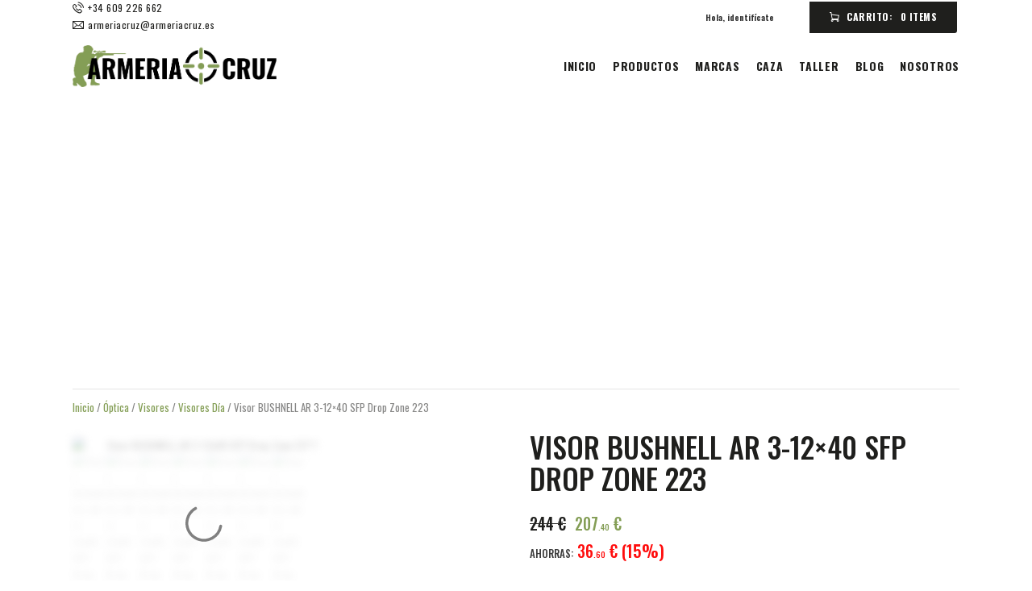

--- FILE ---
content_type: text/html; charset=UTF-8
request_url: https://armeriacruz.es/visor-bushnell-ar-3-12x40-sfp-drop-zone-223/
body_size: 80324
content:
<!DOCTYPE html>
<html lang="es" prefix="og: https://ogp.me/ns#" class="no-js scheme_default_hunt">
<head>
			<meta charset="UTF-8">
		<meta name="viewport" content="width=device-width, initial-scale=1, maximum-scale=1">
		<meta name="format-detection" content="telephone=no">
		<link rel="profile" href="//gmpg.org/xfn/11">
		<link rel="pingback" href="https://armeriacruz.es/xmlrpc.php">
		<script>window._wca = window._wca || [];</script>

<!-- Optimización para motores de búsqueda de Rank Math -  https://rankmath.com/ -->
<title>- Armería Cruz</title>
<meta name="description" content="La nueva gama AR está diseñada especialmente para plataformas AR pero puede utilizarse para la caza con igual eficacia. Caracterizada por su precisión y fiabilidad máximas para ser el mejor en cualquier escenario táctico. Buhsnell dado una vuelta de tuerca más a los preceptos fundamentales en torno a los cuales desarrollamos todas sus miras telescópicas (precisión óptica, fiabilidad inquebrantable y rendimiento óptimo), consiguiendo un nuevo hito para la plataforma ArmaLite. Ha implementado torretas de calibración para ajustes meticulosamente precisos, así como retículas de calibre específico para que cada disparo dé en el blanco. Las miras telescópicas están disponibles en 6 configuraciones para implementarlas en cualquier plataforma ArmaLite (desde armas de cartuchos del calibre .22 de percusión anular a armas de largo alcance del calibre .223/5,56 mm). Gracias a su óptica de revestimiento completo de capas múltiples, se consigue una nitidez increíble.Este nuevo visor Bushnell AR 3-12x40 viene con la retícula balística DROP ZONE 223 que está diseñada para disparar a 100 yardas/91 metros y proporcionar puntos de retención en forma de punto cada 100 yardas/91 metros, y hasta 500 yardas/457 metros. Además, la parte superior del poste inferior de la retícula (ubicada debajo del 4º punto) representa un punto remanente para un disparo a 600 yardas/548 metros. La retícula Drop Zone 223 está calibrada para su uso con munición .223 Rem. con cargas de 55-62 grains.Características:- Ocular de enfoque rápido.- Palancas de cambio de potencia (PCP) larga y corta.- Construcción de tubo de una pieza.- Ópticas con multitratamiento completo.- Construcción a prueba de agua con certificación militar IPX7.- Purgado interno por nitrógeno para evitar el empañamiento por humedad y choque térmico. - Torretas objetivo y enfoque de paralaje lateral para ajustes precisos.- Ajuste de paralaje de 10 metros al infinito.- Torretas en MILs: 1 clic – 0,1 MILs.Retícula: Drop Zone 223. SFP (en segundo plano focal)."/>
<meta name="robots" content="follow, index, max-snippet:-1, max-video-preview:-1, max-image-preview:large"/>
<link rel="canonical" href="https://armeriacruz.es/visor-bushnell-ar-3-12x40-sfp-drop-zone-223/" />
<meta property="og:locale" content="es_ES" />
<meta property="og:type" content="product" />
<meta property="og:title" content="- Armería Cruz" />
<meta property="og:description" content="La nueva gama AR está diseñada especialmente para plataformas AR pero puede utilizarse para la caza con igual eficacia. Caracterizada por su precisión y fiabilidad máximas para ser el mejor en cualquier escenario táctico. Buhsnell dado una vuelta de tuerca más a los preceptos fundamentales en torno a los cuales desarrollamos todas sus miras telescópicas (precisión óptica, fiabilidad inquebrantable y rendimiento óptimo), consiguiendo un nuevo hito para la plataforma ArmaLite. Ha implementado torretas de calibración para ajustes meticulosamente precisos, así como retículas de calibre específico para que cada disparo dé en el blanco. Las miras telescópicas están disponibles en 6 configuraciones para implementarlas en cualquier plataforma ArmaLite (desde armas de cartuchos del calibre .22 de percusión anular a armas de largo alcance del calibre .223/5,56 mm). Gracias a su óptica de revestimiento completo de capas múltiples, se consigue una nitidez increíble.Este nuevo visor Bushnell AR 3-12x40 viene con la retícula balística DROP ZONE 223 que está diseñada para disparar a 100 yardas/91 metros y proporcionar puntos de retención en forma de punto cada 100 yardas/91 metros, y hasta 500 yardas/457 metros. Además, la parte superior del poste inferior de la retícula (ubicada debajo del 4º punto) representa un punto remanente para un disparo a 600 yardas/548 metros. La retícula Drop Zone 223 está calibrada para su uso con munición .223 Rem. con cargas de 55-62 grains.Características:- Ocular de enfoque rápido.- Palancas de cambio de potencia (PCP) larga y corta.- Construcción de tubo de una pieza.- Ópticas con multitratamiento completo.- Construcción a prueba de agua con certificación militar IPX7.- Purgado interno por nitrógeno para evitar el empañamiento por humedad y choque térmico. - Torretas objetivo y enfoque de paralaje lateral para ajustes precisos.- Ajuste de paralaje de 10 metros al infinito.- Torretas en MILs: 1 clic – 0,1 MILs.Retícula: Drop Zone 223. SFP (en segundo plano focal)." />
<meta property="og:url" content="https://armeriacruz.es/visor-bushnell-ar-3-12x40-sfp-drop-zone-223/" />
<meta property="og:site_name" content="Armería Cruz" />
<meta property="og:updated_time" content="2025-04-05T10:50:34+02:00" />
<meta property="og:image" content="https://armeriacruz.es/wp-content/uploads/2023/06/visor-bushnell-ar-3-12x40-sfp-drop-zone-223.jpg" />
<meta property="og:image:secure_url" content="https://armeriacruz.es/wp-content/uploads/2023/06/visor-bushnell-ar-3-12x40-sfp-drop-zone-223.jpg" />
<meta property="og:image:width" content="800" />
<meta property="og:image:height" content="684" />
<meta property="og:image:alt" content="Visor BUSHNELL AR 3-12&#215;40 SFP Drop Zone 223" />
<meta property="og:image:type" content="image/jpeg" />
<meta property="product:brand" content="Bushnell" />
<meta property="product:price:amount" content="207.4" />
<meta property="product:price:currency" content="EUR" />
<meta property="product:availability" content="instock" />
<meta name="twitter:card" content="summary_large_image" />
<meta name="twitter:title" content="- Armería Cruz" />
<meta name="twitter:description" content="La nueva gama AR está diseñada especialmente para plataformas AR pero puede utilizarse para la caza con igual eficacia. Caracterizada por su precisión y fiabilidad máximas para ser el mejor en cualquier escenario táctico. Buhsnell dado una vuelta de tuerca más a los preceptos fundamentales en torno a los cuales desarrollamos todas sus miras telescópicas (precisión óptica, fiabilidad inquebrantable y rendimiento óptimo), consiguiendo un nuevo hito para la plataforma ArmaLite. Ha implementado torretas de calibración para ajustes meticulosamente precisos, así como retículas de calibre específico para que cada disparo dé en el blanco. Las miras telescópicas están disponibles en 6 configuraciones para implementarlas en cualquier plataforma ArmaLite (desde armas de cartuchos del calibre .22 de percusión anular a armas de largo alcance del calibre .223/5,56 mm). Gracias a su óptica de revestimiento completo de capas múltiples, se consigue una nitidez increíble.Este nuevo visor Bushnell AR 3-12x40 viene con la retícula balística DROP ZONE 223 que está diseñada para disparar a 100 yardas/91 metros y proporcionar puntos de retención en forma de punto cada 100 yardas/91 metros, y hasta 500 yardas/457 metros. Además, la parte superior del poste inferior de la retícula (ubicada debajo del 4º punto) representa un punto remanente para un disparo a 600 yardas/548 metros. La retícula Drop Zone 223 está calibrada para su uso con munición .223 Rem. con cargas de 55-62 grains.Características:- Ocular de enfoque rápido.- Palancas de cambio de potencia (PCP) larga y corta.- Construcción de tubo de una pieza.- Ópticas con multitratamiento completo.- Construcción a prueba de agua con certificación militar IPX7.- Purgado interno por nitrógeno para evitar el empañamiento por humedad y choque térmico. - Torretas objetivo y enfoque de paralaje lateral para ajustes precisos.- Ajuste de paralaje de 10 metros al infinito.- Torretas en MILs: 1 clic – 0,1 MILs.Retícula: Drop Zone 223. SFP (en segundo plano focal)." />
<meta name="twitter:image" content="https://armeriacruz.es/wp-content/uploads/2023/06/visor-bushnell-ar-3-12x40-sfp-drop-zone-223.jpg" />
<meta name="twitter:label1" content="Precio" />
<meta name="twitter:data1" content="207,40&nbsp;&euro;" />
<meta name="twitter:label2" content="Disponibilidad" />
<meta name="twitter:data2" content="Hay existencias" />
<script type="application/ld+json" class="rank-math-schema">{"@context":"https://schema.org","@graph":[{"@type":"Place","@id":"https://armeriacruz.es/#place","geo":{"@type":"GeoCoordinates","latitude":"40.660616812523365","longitude":" -3.7725226220895123"},"hasMap":"https://www.google.com/maps/search/?api=1&amp;query=40.660616812523365, -3.7725226220895123","address":{"@type":"PostalAddress","streetAddress":"C/Tinte 44","addressLocality":"Colmenar Viejo","addressRegion":"Madrid","postalCode":"28770","addressCountry":"Espa\u00f1a"}},{"@type":"Organization","@id":"https://armeriacruz.es/#organization","name":"Armer\u00eda Cruz","url":"http://armeriacruz.es","sameAs":["https://www.facebook.com/ArmeriaCruzColmenarViejo/","https://www.instagram.com/armeriacruz/"],"email":"armeriacruz@armeriacruz.es","address":{"@type":"PostalAddress","streetAddress":"C/Tinte 44","addressLocality":"Colmenar Viejo","addressRegion":"Madrid","postalCode":"28770","addressCountry":"Espa\u00f1a"},"logo":{"@type":"ImageObject","@id":"https://armeriacruz.es/#logo","url":"http://armeriacruz.es/wp-content/uploads/2023/03/verdenegrodiana.png","contentUrl":"http://armeriacruz.es/wp-content/uploads/2023/03/verdenegrodiana.png","caption":"Armer\u00eda Cruz","inLanguage":"es","width":"512","height":"512"},"contactPoint":[{"@type":"ContactPoint","telephone":"+34 609226662","contactType":"customer support"}],"location":{"@id":"https://armeriacruz.es/#place"}},{"@type":"WebSite","@id":"https://armeriacruz.es/#website","url":"https://armeriacruz.es","name":"Armer\u00eda Cruz","alternateName":"Armer\u00eda Cruz","publisher":{"@id":"https://armeriacruz.es/#organization"},"inLanguage":"es"},{"@type":"ImageObject","@id":"https://armeriacruz.es/wp-content/uploads/2023/06/visor-bushnell-ar-3-12x40-sfp-drop-zone-223.jpg","url":"https://armeriacruz.es/wp-content/uploads/2023/06/visor-bushnell-ar-3-12x40-sfp-drop-zone-223.jpg","width":"800","height":"684","inLanguage":"es"},{"@type":"BreadcrumbList","@id":"https://armeriacruz.es/visor-bushnell-ar-3-12x40-sfp-drop-zone-223/#breadcrumb","itemListElement":[{"@type":"ListItem","position":"1","item":{"@id":"http://armeriacruz.es","name":"Inicio"}},{"@type":"ListItem","position":"2","item":{"@id":"https://armeriacruz.es/product-category/optica/visores/visores-dia/","name":"Visores D\u00eda"}},{"@type":"ListItem","position":"3","item":{"@id":"https://armeriacruz.es/visor-bushnell-ar-3-12x40-sfp-drop-zone-223/","name":"Visor BUSHNELL AR 3-12&#215;40 SFP Drop Zone 223"}}]},{"@type":"ItemPage","@id":"https://armeriacruz.es/visor-bushnell-ar-3-12x40-sfp-drop-zone-223/#webpage","url":"https://armeriacruz.es/visor-bushnell-ar-3-12x40-sfp-drop-zone-223/","name":"- Armer\u00eda Cruz","datePublished":"2023-06-22T00:09:16+02:00","dateModified":"2025-04-05T10:50:34+02:00","isPartOf":{"@id":"https://armeriacruz.es/#website"},"primaryImageOfPage":{"@id":"https://armeriacruz.es/wp-content/uploads/2023/06/visor-bushnell-ar-3-12x40-sfp-drop-zone-223.jpg"},"inLanguage":"es","breadcrumb":{"@id":"https://armeriacruz.es/visor-bushnell-ar-3-12x40-sfp-drop-zone-223/#breadcrumb"}},{"@type":"Product","brand":{"@type":"Brand","name":"Bushnell"},"name":" - Armer\u00eda Cruz","description":"La nueva gama AR est\u00e1 dise\u00f1ada especialmente para plataformas AR pero puede utilizarse para la caza con igual eficacia. Caracterizada por su precisi\u00f3n y fiabilidad m\u00e1ximas para ser el mejor en cualquier escenario t\u00e1ctico.\u00a0Buhsnell dado una vuelta de tuerca m\u00e1s a los preceptos fundamentales en torno a los cuales desarrollamos todas\u00a0sus miras telesc\u00f3picas (precisi\u00f3n \u00f3ptica, fiabilidad inquebrantable y rendimiento \u00f3ptimo), consiguiendo un nuevo hito para la plataforma ArmaLite. Ha implementado torretas de calibraci\u00f3n para ajustes meticulosamente precisos, as\u00ed como ret\u00edculas de calibre espec\u00edfico para que cada disparo d\u00e9 en el blanco. Las miras telesc\u00f3picas est\u00e1n disponibles en 6 configuraciones para implementarlas en cualquier plataforma ArmaLite (desde armas de cartuchos del calibre .22 de percusi\u00f3n anular a armas de largo alcance del calibre .223/5,56 mm). Gracias a su \u00f3ptica de revestimiento completo de capas m\u00faltiples, se consigue una nitidez incre\u00edble.Este nuevo visor Bushnell AR 3-12x40 viene con la ret\u00edcula bal\u00edstica DROP ZONE 223 que est\u00e1 dise\u00f1ada para disparar a 100 yardas/91 metros y proporcionar puntos de retenci\u00f3n en forma de punto cada 100 yardas/91 metros, y hasta 500 yardas/457 metros. Adem\u00e1s, la parte superior del poste inferior de la ret\u00edcula (ubicada debajo del 4\u00ba punto) representa un punto remanente para un disparo a 600 yardas/548 metros. La ret\u00edcula Drop Zone 223 est\u00e1 calibrada para su uso con munici\u00f3n .223 Rem. con cargas de 55-62 grains.Caracter\u00edsticas:- Ocular de enfoque r\u00e1pido.-\u00a0Palancas de cambio de potencia (PCP) larga y corta.- Construcci\u00f3n de tubo de una pieza.- \u00d3pticas con multitratamiento completo.-\u00a0Construcci\u00f3n a prueba de agua con certificaci\u00f3n militar IPX7.- Purgado interno por nitr\u00f3geno para evitar el empa\u00f1amiento por humedad y choque t\u00e9rmico. - Torretas objetivo y enfoque de paralaje lateral para ajustes precisos.- Ajuste de paralaje de 10 metros al infinito.- Torretas en MILs: 1 clic \u2013 0,1 MILs.Ret\u00edcula:\u00a0Drop Zone 223. SFP (en segundo plano focal).","sku":"AR731240","category":"\u00d3ptica &gt; Visores &gt; Visores D\u00eda","mainEntityOfPage":{"@id":"https://armeriacruz.es/visor-bushnell-ar-3-12x40-sfp-drop-zone-223/#webpage"},"image":[{"@type":"ImageObject","url":"https://armeriacruz.es/wp-content/uploads/2023/06/visor-bushnell-ar-3-12x40-sfp-drop-zone-223.jpg","height":"684","width":"800"},{"@type":"ImageObject","url":"https://armeriacruz.es/wp-content/uploads/2023/06/visor-bushnell-ar-3-12x40-sfp-drop-zone-223-1.jpg","height":"606","width":"940"},{"@type":"ImageObject","url":"https://armeriacruz.es/wp-content/uploads/2023/06/visor-bushnell-ar-3-12x40-sfp-drop-zone-223-2.jpg","height":"172","width":"800"},{"@type":"ImageObject","url":"https://armeriacruz.es/wp-content/uploads/2023/06/visor-bushnell-ar-3-12x40-sfp-drop-zone-223-3.jpg","height":"800","width":"266"},{"@type":"ImageObject","url":"https://armeriacruz.es/wp-content/uploads/2023/06/visor-bushnell-ar-3-12x40-sfp-drop-zone-223-4.jpg","height":"174","width":"800"},{"@type":"ImageObject","url":"https://armeriacruz.es/wp-content/uploads/2023/06/visor-bushnell-ar-3-12x40-sfp-drop-zone-223-5.jpg","height":"800","width":"800"},{"@type":"ImageObject","url":"https://armeriacruz.es/wp-content/uploads/2023/06/visor-bushnell-ar-3-12x40-sfp-drop-zone-223-6.jpg","height":"826","width":"829"}],"offers":{"@type":"Offer","price":"207.40","priceCurrency":"EUR","priceValidUntil":"2027-12-31","availability":"http://schema.org/InStock","itemCondition":"NewCondition","url":"https://armeriacruz.es/visor-bushnell-ar-3-12x40-sfp-drop-zone-223/","seller":{"@type":"Organization","@id":"https://armeriacruz.es/","name":"Armer\u00eda Cruz","url":"https://armeriacruz.es","logo":"http://armeriacruz.es/wp-content/uploads/2023/03/verdenegrodiana.png"},"priceSpecification":{"price":"207.4","priceCurrency":"EUR","valueAddedTaxIncluded":"true"}},"additionalProperty":[{"@type":"PropertyValue","name":"pa_estado-del-arma","value":"Nuevo"},{"@type":"PropertyValue","name":"pa_marca","value":"BUSHNELL"},{"@type":"PropertyValue","name":"pa_zoom","value":"3-12x"},{"@type":"PropertyValue","name":"pa_lente","value":"40 mm"}],"@id":"https://armeriacruz.es/visor-bushnell-ar-3-12x40-sfp-drop-zone-223/#richSnippet"}]}</script>
<!-- /Plugin Rank Math WordPress SEO -->

<link rel='dns-prefetch' href='//stats.wp.com' />
<link rel='dns-prefetch' href='//www.google.com' />
<link rel='dns-prefetch' href='//use.fontawesome.com' />
<link rel='dns-prefetch' href='//fonts.googleapis.com' />
<link rel="alternate" type="application/rss+xml" title="Armería Cruz &raquo; Feed" href="https://armeriacruz.es/feed/" />
<link rel="alternate" type="application/rss+xml" title="Armería Cruz &raquo; Feed de los comentarios" href="https://armeriacruz.es/comments/feed/" />
<link rel="alternate" type="text/calendar" title="Armería Cruz &raquo; iCal Feed" href="https://armeriacruz.es/eventos/?ical=1" />
<link rel="alternate" type="application/rss+xml" title="Armería Cruz &raquo; Comentario Visor BUSHNELL AR 3-12&#215;40 SFP Drop Zone 223 del feed" href="https://armeriacruz.es/visor-bushnell-ar-3-12x40-sfp-drop-zone-223/feed/" />
<link rel="alternate" title="oEmbed (JSON)" type="application/json+oembed" href="https://armeriacruz.es/wp-json/oembed/1.0/embed?url=https%3A%2F%2Farmeriacruz.es%2Fvisor-bushnell-ar-3-12x40-sfp-drop-zone-223%2F" />
<link rel="alternate" title="oEmbed (XML)" type="text/xml+oembed" href="https://armeriacruz.es/wp-json/oembed/1.0/embed?url=https%3A%2F%2Farmeriacruz.es%2Fvisor-bushnell-ar-3-12x40-sfp-drop-zone-223%2F&#038;format=xml" />
<meta property="og:url" content="https://armeriacruz.es/visor-bushnell-ar-3-12x40-sfp-drop-zone-223/ "/>
			<meta property="og:title" content="Visor BUSHNELL AR 3-12&#215;40 SFP Drop Zone 223" />
			<meta property="og:description" content="La nueva gama AR está diseñada especialmente para plataformas AR pero puede utilizarse para la caza con igual eficacia. Caracterizada por su precisión y fiabilidad máximas para ser el mejor en cualquier escenario táctico. Buhsnell dado una vuelta de tuerca más a los preceptos fundamentales en torno a los cuales desarrollamos todas sus miras telescópicas (precisión óptica, fiabilidad inquebrantable y rendimiento óptimo), consiguiendo un nuevo hito para la plataforma ArmaLite. Ha implementado torretas de calibración para ajustes meticulosamente precisos, así como retículas de calibre específico para que cada disparo dé en el blanco. Las miras telescópicas están disponibles en 6 configuraciones para implementarlas en cualquier plataforma ArmaLite (desde armas de cartuchos del calibre .22 de percusión anular a armas de largo alcance del calibre .223/5,56 mm). Gracias a su óptica de revestimiento completo de capas múltiples, se consigue una nitidez increíble.Este nuevo visor Bushnell AR 3-12x40 viene con la retícula balística DROP ZONE 223 que está diseñada para disparar a 100 yardas/91 metros y proporcionar puntos de retención en forma de punto cada 100 yardas/91 metros, y hasta 500 yardas/457 metros. Además, la parte superior del poste inferior de la retícula (ubicada debajo del 4º punto) representa un punto remanente para un disparo a 600 yardas/548 metros. La retícula Drop Zone 223 está calibrada para su uso con munición .223 Rem. con cargas de 55-62 grains.Características:- Ocular de enfoque rápido.- Palancas de cambio de potencia (PCP) larga y corta.- Construcción de tubo de una pieza.- Ópticas con multitratamiento completo.- Construcción a prueba de agua con certificación militar IPX7.- Purgado interno por nitrógeno para evitar el empañamiento por humedad y choque térmico. - Torretas objetivo y enfoque de paralaje lateral para ajustes precisos.- Ajuste de paralaje de 10 metros al infinito.- Torretas en MILs: 1 clic – 0,1 MILs.Retícula: Drop Zone 223. SFP (en segundo plano focal)." />  
			<meta property="og:type" content="article" />				<meta property="og:image" content="https://armeriacruz.es/wp-content/uploads/2023/06/visor-bushnell-ar-3-12x40-sfp-drop-zone-223.jpg"/>
				<style id='wp-img-auto-sizes-contain-inline-css' type='text/css'>
img:is([sizes=auto i],[sizes^="auto," i]){contain-intrinsic-size:3000px 1500px}
/*# sourceURL=wp-img-auto-sizes-contain-inline-css */
</style>
<link property="stylesheet" rel='stylesheet' id='argpd-informbox-css' href='https://armeriacruz.es/wp-content/plugins/adapta-rgpd/assets/css/inform-box-simple.css?ver=1.3.9' type='text/css' media='all' />
<link property="stylesheet" rel='stylesheet' id='argpd-cookies-eu-banner-css' href='https://armeriacruz.es/wp-content/plugins/adapta-rgpd/assets/css/cookies-banner-modern-flex.css?ver=1.3.9' type='text/css' media='all' />
<link property="stylesheet" rel='stylesheet' id='font-awesome-css' href='https://armeriacruz.es/wp-content/plugins/woocommerce-advanced-products-labels/berocket/assets/css/font-awesome.min.css?ver=6.9' type='text/css' media='all' />
<link property="stylesheet" rel='stylesheet' id='berocket_products_label_style-css' href='https://armeriacruz.es/wp-content/plugins/woocommerce-advanced-products-labels/css/frontend.css?ver=3.3.1' type='text/css' media='all' />
<style id='berocket_products_label_style-inline-css' type='text/css'>

            @media (min-width: 1025px) {
                .berocket_hide_on_device_desktop:not(.berocket_alabel_id_demo) {display:none!important;}
            }
            @media (min-width: 768px) and (max-width: 1024px) {
                .berocket_hide_on_device_tablet:not(.berocket_alabel_id_demo) {display:none!important;}
            }
            @media (max-width: 767px) {
                .berocket_hide_on_device_mobile:not(.berocket_alabel_id_demo) {display:none!important;}
            }
            

        .berocket_better_labels:before,
        .berocket_better_labels:after {
            clear: both;
            content: " ";
            display: block;
        }
        .berocket_better_labels.berocket_better_labels_image {
            position: absolute!important;
            top: 0px!important;
            bottom: 0px!important;
            left: 0px!important;
            right: 0px!important;
            pointer-events: none;
        }
        .berocket_better_labels.berocket_better_labels_image * {
            pointer-events: none;
        }
        .berocket_better_labels.berocket_better_labels_image img,
        .berocket_better_labels.berocket_better_labels_image .fa,
        .berocket_better_labels.berocket_better_labels_image .berocket_color_label,
        .berocket_better_labels.berocket_better_labels_image .berocket_image_background,
        .berocket_better_labels .berocket_better_labels_line .br_alabel,
        .berocket_better_labels .berocket_better_labels_line .br_alabel span {
            pointer-events: all;
        }
        .berocket_better_labels .berocket_color_label,
        .br_alabel .berocket_color_label {
            width: 100%;
            height: 100%;
            display: block;
        }
        .berocket_better_labels .berocket_better_labels_position_left {
            text-align:left;
            float: left;
            clear: left;
        }
        .berocket_better_labels .berocket_better_labels_position_center {
            text-align:center;
        }
        .berocket_better_labels .berocket_better_labels_position_right {
            text-align:right;
            float: right;
            clear: right;
        }
        .berocket_better_labels.berocket_better_labels_label {
            clear: both
        }
        .berocket_better_labels .berocket_better_labels_line {
            line-height: 1px;
        }
        .berocket_better_labels.berocket_better_labels_label .berocket_better_labels_line {
            clear: none;
        }
        .berocket_better_labels .berocket_better_labels_position_left .berocket_better_labels_line {
            clear: left;
        }
        .berocket_better_labels .berocket_better_labels_position_right .berocket_better_labels_line {
            clear: right;
        }
        .berocket_better_labels .berocket_better_labels_line .br_alabel {
            display: inline-block;
            position: relative;
            top: 0!important;
            left: 0!important;
            right: 0!important;
            line-height: 1px;
        }.berocket_better_labels .berocket_better_labels_position {
                display: flex;
                flex-direction: column;
            }
            .berocket_better_labels .berocket_better_labels_position.berocket_better_labels_position_left {
                align-items: start;
            }
            .berocket_better_labels .berocket_better_labels_position.berocket_better_labels_position_right {
                align-items: end;
            }
            .rtl .berocket_better_labels .berocket_better_labels_position.berocket_better_labels_position_left {
                align-items: end;
            }
            .rtl .berocket_better_labels .berocket_better_labels_position.berocket_better_labels_position_right {
                align-items: start;
            }
            .berocket_better_labels .berocket_better_labels_position.berocket_better_labels_position_center {
                align-items: center;
            }
            .berocket_better_labels .berocket_better_labels_position .berocket_better_labels_inline {
                display: flex;
                align-items: start;
            }
/*# sourceURL=berocket_products_label_style-inline-css */
</style>
<style id='wp-emoji-styles-inline-css' type='text/css'>

	img.wp-smiley, img.emoji {
		display: inline !important;
		border: none !important;
		box-shadow: none !important;
		height: 1em !important;
		width: 1em !important;
		margin: 0 0.07em !important;
		vertical-align: -0.1em !important;
		background: none !important;
		padding: 0 !important;
	}
/*# sourceURL=wp-emoji-styles-inline-css */
</style>
<link property="stylesheet" rel='stylesheet' id='wp-block-library-css' href='https://armeriacruz.es/wp-includes/css/dist/block-library/style.min.css?ver=6.9' type='text/css' media='all' />
<link property="stylesheet" rel='stylesheet' id='wc-blocks-style-css' href='https://armeriacruz.es/wp-content/plugins/woocommerce/assets/client/blocks/wc-blocks.css?ver=wc-9.8.6' type='text/css' media='all' />
<style id='global-styles-inline-css' type='text/css'>
:root{--wp--preset--aspect-ratio--square: 1;--wp--preset--aspect-ratio--4-3: 4/3;--wp--preset--aspect-ratio--3-4: 3/4;--wp--preset--aspect-ratio--3-2: 3/2;--wp--preset--aspect-ratio--2-3: 2/3;--wp--preset--aspect-ratio--16-9: 16/9;--wp--preset--aspect-ratio--9-16: 9/16;--wp--preset--color--black: #000000;--wp--preset--color--cyan-bluish-gray: #abb8c3;--wp--preset--color--white: #ffffff;--wp--preset--color--pale-pink: #f78da7;--wp--preset--color--vivid-red: #cf2e2e;--wp--preset--color--luminous-vivid-orange: #ff6900;--wp--preset--color--luminous-vivid-amber: #fcb900;--wp--preset--color--light-green-cyan: #7bdcb5;--wp--preset--color--vivid-green-cyan: #00d084;--wp--preset--color--pale-cyan-blue: #8ed1fc;--wp--preset--color--vivid-cyan-blue: #0693e3;--wp--preset--color--vivid-purple: #9b51e0;--wp--preset--gradient--vivid-cyan-blue-to-vivid-purple: linear-gradient(135deg,rgb(6,147,227) 0%,rgb(155,81,224) 100%);--wp--preset--gradient--light-green-cyan-to-vivid-green-cyan: linear-gradient(135deg,rgb(122,220,180) 0%,rgb(0,208,130) 100%);--wp--preset--gradient--luminous-vivid-amber-to-luminous-vivid-orange: linear-gradient(135deg,rgb(252,185,0) 0%,rgb(255,105,0) 100%);--wp--preset--gradient--luminous-vivid-orange-to-vivid-red: linear-gradient(135deg,rgb(255,105,0) 0%,rgb(207,46,46) 100%);--wp--preset--gradient--very-light-gray-to-cyan-bluish-gray: linear-gradient(135deg,rgb(238,238,238) 0%,rgb(169,184,195) 100%);--wp--preset--gradient--cool-to-warm-spectrum: linear-gradient(135deg,rgb(74,234,220) 0%,rgb(151,120,209) 20%,rgb(207,42,186) 40%,rgb(238,44,130) 60%,rgb(251,105,98) 80%,rgb(254,248,76) 100%);--wp--preset--gradient--blush-light-purple: linear-gradient(135deg,rgb(255,206,236) 0%,rgb(152,150,240) 100%);--wp--preset--gradient--blush-bordeaux: linear-gradient(135deg,rgb(254,205,165) 0%,rgb(254,45,45) 50%,rgb(107,0,62) 100%);--wp--preset--gradient--luminous-dusk: linear-gradient(135deg,rgb(255,203,112) 0%,rgb(199,81,192) 50%,rgb(65,88,208) 100%);--wp--preset--gradient--pale-ocean: linear-gradient(135deg,rgb(255,245,203) 0%,rgb(182,227,212) 50%,rgb(51,167,181) 100%);--wp--preset--gradient--electric-grass: linear-gradient(135deg,rgb(202,248,128) 0%,rgb(113,206,126) 100%);--wp--preset--gradient--midnight: linear-gradient(135deg,rgb(2,3,129) 0%,rgb(40,116,252) 100%);--wp--preset--font-size--small: 13px;--wp--preset--font-size--medium: 20px;--wp--preset--font-size--large: 36px;--wp--preset--font-size--x-large: 42px;--wp--preset--spacing--20: 0.44rem;--wp--preset--spacing--30: 0.67rem;--wp--preset--spacing--40: 1rem;--wp--preset--spacing--50: 1.5rem;--wp--preset--spacing--60: 2.25rem;--wp--preset--spacing--70: 3.38rem;--wp--preset--spacing--80: 5.06rem;--wp--preset--shadow--natural: 6px 6px 9px rgba(0, 0, 0, 0.2);--wp--preset--shadow--deep: 12px 12px 50px rgba(0, 0, 0, 0.4);--wp--preset--shadow--sharp: 6px 6px 0px rgba(0, 0, 0, 0.2);--wp--preset--shadow--outlined: 6px 6px 0px -3px rgb(255, 255, 255), 6px 6px rgb(0, 0, 0);--wp--preset--shadow--crisp: 6px 6px 0px rgb(0, 0, 0);}:where(.is-layout-flex){gap: 0.5em;}:where(.is-layout-grid){gap: 0.5em;}body .is-layout-flex{display: flex;}.is-layout-flex{flex-wrap: wrap;align-items: center;}.is-layout-flex > :is(*, div){margin: 0;}body .is-layout-grid{display: grid;}.is-layout-grid > :is(*, div){margin: 0;}:where(.wp-block-columns.is-layout-flex){gap: 2em;}:where(.wp-block-columns.is-layout-grid){gap: 2em;}:where(.wp-block-post-template.is-layout-flex){gap: 1.25em;}:where(.wp-block-post-template.is-layout-grid){gap: 1.25em;}.has-black-color{color: var(--wp--preset--color--black) !important;}.has-cyan-bluish-gray-color{color: var(--wp--preset--color--cyan-bluish-gray) !important;}.has-white-color{color: var(--wp--preset--color--white) !important;}.has-pale-pink-color{color: var(--wp--preset--color--pale-pink) !important;}.has-vivid-red-color{color: var(--wp--preset--color--vivid-red) !important;}.has-luminous-vivid-orange-color{color: var(--wp--preset--color--luminous-vivid-orange) !important;}.has-luminous-vivid-amber-color{color: var(--wp--preset--color--luminous-vivid-amber) !important;}.has-light-green-cyan-color{color: var(--wp--preset--color--light-green-cyan) !important;}.has-vivid-green-cyan-color{color: var(--wp--preset--color--vivid-green-cyan) !important;}.has-pale-cyan-blue-color{color: var(--wp--preset--color--pale-cyan-blue) !important;}.has-vivid-cyan-blue-color{color: var(--wp--preset--color--vivid-cyan-blue) !important;}.has-vivid-purple-color{color: var(--wp--preset--color--vivid-purple) !important;}.has-black-background-color{background-color: var(--wp--preset--color--black) !important;}.has-cyan-bluish-gray-background-color{background-color: var(--wp--preset--color--cyan-bluish-gray) !important;}.has-white-background-color{background-color: var(--wp--preset--color--white) !important;}.has-pale-pink-background-color{background-color: var(--wp--preset--color--pale-pink) !important;}.has-vivid-red-background-color{background-color: var(--wp--preset--color--vivid-red) !important;}.has-luminous-vivid-orange-background-color{background-color: var(--wp--preset--color--luminous-vivid-orange) !important;}.has-luminous-vivid-amber-background-color{background-color: var(--wp--preset--color--luminous-vivid-amber) !important;}.has-light-green-cyan-background-color{background-color: var(--wp--preset--color--light-green-cyan) !important;}.has-vivid-green-cyan-background-color{background-color: var(--wp--preset--color--vivid-green-cyan) !important;}.has-pale-cyan-blue-background-color{background-color: var(--wp--preset--color--pale-cyan-blue) !important;}.has-vivid-cyan-blue-background-color{background-color: var(--wp--preset--color--vivid-cyan-blue) !important;}.has-vivid-purple-background-color{background-color: var(--wp--preset--color--vivid-purple) !important;}.has-black-border-color{border-color: var(--wp--preset--color--black) !important;}.has-cyan-bluish-gray-border-color{border-color: var(--wp--preset--color--cyan-bluish-gray) !important;}.has-white-border-color{border-color: var(--wp--preset--color--white) !important;}.has-pale-pink-border-color{border-color: var(--wp--preset--color--pale-pink) !important;}.has-vivid-red-border-color{border-color: var(--wp--preset--color--vivid-red) !important;}.has-luminous-vivid-orange-border-color{border-color: var(--wp--preset--color--luminous-vivid-orange) !important;}.has-luminous-vivid-amber-border-color{border-color: var(--wp--preset--color--luminous-vivid-amber) !important;}.has-light-green-cyan-border-color{border-color: var(--wp--preset--color--light-green-cyan) !important;}.has-vivid-green-cyan-border-color{border-color: var(--wp--preset--color--vivid-green-cyan) !important;}.has-pale-cyan-blue-border-color{border-color: var(--wp--preset--color--pale-cyan-blue) !important;}.has-vivid-cyan-blue-border-color{border-color: var(--wp--preset--color--vivid-cyan-blue) !important;}.has-vivid-purple-border-color{border-color: var(--wp--preset--color--vivid-purple) !important;}.has-vivid-cyan-blue-to-vivid-purple-gradient-background{background: var(--wp--preset--gradient--vivid-cyan-blue-to-vivid-purple) !important;}.has-light-green-cyan-to-vivid-green-cyan-gradient-background{background: var(--wp--preset--gradient--light-green-cyan-to-vivid-green-cyan) !important;}.has-luminous-vivid-amber-to-luminous-vivid-orange-gradient-background{background: var(--wp--preset--gradient--luminous-vivid-amber-to-luminous-vivid-orange) !important;}.has-luminous-vivid-orange-to-vivid-red-gradient-background{background: var(--wp--preset--gradient--luminous-vivid-orange-to-vivid-red) !important;}.has-very-light-gray-to-cyan-bluish-gray-gradient-background{background: var(--wp--preset--gradient--very-light-gray-to-cyan-bluish-gray) !important;}.has-cool-to-warm-spectrum-gradient-background{background: var(--wp--preset--gradient--cool-to-warm-spectrum) !important;}.has-blush-light-purple-gradient-background{background: var(--wp--preset--gradient--blush-light-purple) !important;}.has-blush-bordeaux-gradient-background{background: var(--wp--preset--gradient--blush-bordeaux) !important;}.has-luminous-dusk-gradient-background{background: var(--wp--preset--gradient--luminous-dusk) !important;}.has-pale-ocean-gradient-background{background: var(--wp--preset--gradient--pale-ocean) !important;}.has-electric-grass-gradient-background{background: var(--wp--preset--gradient--electric-grass) !important;}.has-midnight-gradient-background{background: var(--wp--preset--gradient--midnight) !important;}.has-small-font-size{font-size: var(--wp--preset--font-size--small) !important;}.has-medium-font-size{font-size: var(--wp--preset--font-size--medium) !important;}.has-large-font-size{font-size: var(--wp--preset--font-size--large) !important;}.has-x-large-font-size{font-size: var(--wp--preset--font-size--x-large) !important;}
/*# sourceURL=global-styles-inline-css */
</style>

<style id='classic-theme-styles-inline-css' type='text/css'>
/*! This file is auto-generated */
.wp-block-button__link{color:#fff;background-color:#32373c;border-radius:9999px;box-shadow:none;text-decoration:none;padding:calc(.667em + 2px) calc(1.333em + 2px);font-size:1.125em}.wp-block-file__button{background:#32373c;color:#fff;text-decoration:none}
/*# sourceURL=/wp-includes/css/classic-themes.min.css */
</style>
<link property="stylesheet" rel='stylesheet' id='booked-tooltipster-css' href='https://armeriacruz.es/wp-content/plugins/booked/assets/js/tooltipster/css/tooltipster.css?ver=3.3.0' type='text/css' media='all' />
<link property="stylesheet" rel='stylesheet' id='booked-tooltipster-theme-css' href='https://armeriacruz.es/wp-content/plugins/booked/assets/js/tooltipster/css/themes/tooltipster-light.css?ver=3.3.0' type='text/css' media='all' />
<link property="stylesheet" rel='stylesheet' id='booked-animations-css' href='https://armeriacruz.es/wp-content/plugins/booked/assets/css/animations.css?ver=2.4.3' type='text/css' media='all' />
<link property="stylesheet" rel='stylesheet' id='booked-css-css' href='https://armeriacruz.es/wp-content/plugins/booked/dist/booked.css?ver=2.4.3' type='text/css' media='all' />
<style id='booked-css-inline-css' type='text/css'>
#ui-datepicker-div.booked_custom_date_picker table.ui-datepicker-calendar tbody td a.ui-state-active,#ui-datepicker-div.booked_custom_date_picker table.ui-datepicker-calendar tbody td a.ui-state-active:hover,body #booked-profile-page input[type=submit].button-primary:hover,body .booked-list-view button.button:hover, body .booked-list-view input[type=submit].button-primary:hover,body div.booked-calendar input[type=submit].button-primary:hover,body .booked-modal input[type=submit].button-primary:hover,body div.booked-calendar .bc-head,body div.booked-calendar .bc-head .bc-col,body div.booked-calendar .booked-appt-list .timeslot .timeslot-people button:hover,body #booked-profile-page .booked-profile-header,body #booked-profile-page .booked-tabs li.active a,body #booked-profile-page .booked-tabs li.active a:hover,body #booked-profile-page .appt-block .google-cal-button > a:hover,#ui-datepicker-div.booked_custom_date_picker .ui-datepicker-header{ background:#c4f2d4 !important; }body #booked-profile-page input[type=submit].button-primary:hover,body div.booked-calendar input[type=submit].button-primary:hover,body .booked-list-view button.button:hover, body .booked-list-view input[type=submit].button-primary:hover,body .booked-modal input[type=submit].button-primary:hover,body div.booked-calendar .bc-head .bc-col,body div.booked-calendar .booked-appt-list .timeslot .timeslot-people button:hover,body #booked-profile-page .booked-profile-header,body #booked-profile-page .appt-block .google-cal-button > a:hover{ border-color:#c4f2d4 !important; }body div.booked-calendar .bc-row.days,body div.booked-calendar .bc-row.days .bc-col,body .booked-calendarSwitcher.calendar,body #booked-profile-page .booked-tabs,#ui-datepicker-div.booked_custom_date_picker table.ui-datepicker-calendar thead,#ui-datepicker-div.booked_custom_date_picker table.ui-datepicker-calendar thead th{ background:#039146 !important; }body div.booked-calendar .bc-row.days .bc-col,body #booked-profile-page .booked-tabs{ border-color:#039146 !important; }#ui-datepicker-div.booked_custom_date_picker table.ui-datepicker-calendar tbody td.ui-datepicker-today a,#ui-datepicker-div.booked_custom_date_picker table.ui-datepicker-calendar tbody td.ui-datepicker-today a:hover,body #booked-profile-page input[type=submit].button-primary,body div.booked-calendar input[type=submit].button-primary,body .booked-list-view button.button, body .booked-list-view input[type=submit].button-primary,body .booked-list-view button.button, body .booked-list-view input[type=submit].button-primary,body .booked-modal input[type=submit].button-primary,body div.booked-calendar .booked-appt-list .timeslot .timeslot-people button,body #booked-profile-page .booked-profile-appt-list .appt-block.approved .status-block,body #booked-profile-page .appt-block .google-cal-button > a,body .booked-modal p.booked-title-bar,body div.booked-calendar .bc-col:hover .date span,body .booked-list-view a.booked_list_date_picker_trigger.booked-dp-active,body .booked-list-view a.booked_list_date_picker_trigger.booked-dp-active:hover,.booked-ms-modal .booked-book-appt,body #booked-profile-page .booked-tabs li a .counter{ background:#56c477; }body #booked-profile-page input[type=submit].button-primary,body div.booked-calendar input[type=submit].button-primary,body .booked-list-view button.button, body .booked-list-view input[type=submit].button-primary,body .booked-list-view button.button, body .booked-list-view input[type=submit].button-primary,body .booked-modal input[type=submit].button-primary,body #booked-profile-page .appt-block .google-cal-button > a,body div.booked-calendar .booked-appt-list .timeslot .timeslot-people button,body .booked-list-view a.booked_list_date_picker_trigger.booked-dp-active,body .booked-list-view a.booked_list_date_picker_trigger.booked-dp-active:hover{ border-color:#56c477; }body .booked-modal .bm-window p i.fa,body .booked-modal .bm-window a,body .booked-appt-list .booked-public-appointment-title,body .booked-modal .bm-window p.appointment-title,.booked-ms-modal.visible:hover .booked-book-appt{ color:#56c477; }.booked-appt-list .timeslot.has-title .booked-public-appointment-title { color:inherit; }
/*# sourceURL=booked-css-inline-css */
</style>
<link property="stylesheet" rel='stylesheet' id='contact-form-7-css' href='https://armeriacruz.es/wp-content/plugins/contact-form-7/includes/css/styles.css?ver=6.1.4' type='text/css' media='all' />
<link property="stylesheet" rel='stylesheet' id='esg-plugin-settings-css' href='https://armeriacruz.es/wp-content/plugins/essential-grid/public/assets/css/settings.css?ver=3.0.15' type='text/css' media='all' />
<link property="stylesheet" rel='stylesheet' id='tp-fontello-css' href='https://armeriacruz.es/wp-content/plugins/essential-grid/public/assets/font/fontello/css/fontello.css?ver=3.0.15' type='text/css' media='all' />
<link property="stylesheet" rel='stylesheet' id='xoo-qv-style-css' href='https://armeriacruz.es/wp-content/plugins/quick-view-woocommerce/assets/css/xoo-qv-style.css?ver=1.7' type='text/css' media='all' />
<link property="stylesheet" rel='stylesheet' id='trx_addons-icons-css' href='https://armeriacruz.es/wp-content/plugins/trx_addons/css/font-icons/css/trx_addons_icons-embedded.css' type='text/css' media='all' />
<link property="stylesheet" rel='stylesheet' id='swiperslider-css' href='https://armeriacruz.es/wp-content/plugins/trx_addons/js/swiper/swiper.min.css' type='text/css' media='all' />
<link property="stylesheet" rel='stylesheet' id='magnific-popup-css' href='https://armeriacruz.es/wp-content/plugins/trx_addons/js/magnific/magnific-popup.min.css' type='text/css' media='all' />
<link property="stylesheet" rel='stylesheet' id='trx_addons-css' href='https://armeriacruz.es/wp-content/plugins/trx_addons/css/trx_addons.min.css' type='text/css' media='all' />
<link property="stylesheet" rel='stylesheet' id='trx_addons-animation-css' href='https://armeriacruz.es/wp-content/plugins/trx_addons/css/trx_addons.animation.css' type='text/css' media='all' />
<link property="stylesheet" rel='stylesheet' id='trx_socials-icons-css' href='https://armeriacruz.es/wp-content/plugins/trx_socials/assets/css/font_icons/css/trx_socials_icons.css' type='text/css' media='all' />
<link property="stylesheet" rel='stylesheet' id='trx_socials-widget_instagram-css' href='https://armeriacruz.es/wp-content/plugins/trx_socials/widgets/instagram/instagram.css' type='text/css' media='all' />
<link property="stylesheet" rel='stylesheet' id='photoswipe-css' href='https://armeriacruz.es/wp-content/plugins/woocommerce/assets/css/photoswipe/photoswipe.min.css?ver=9.8.6' type='text/css' media='all' />
<link property="stylesheet" rel='stylesheet' id='photoswipe-default-skin-css' href='https://armeriacruz.es/wp-content/plugins/woocommerce/assets/css/photoswipe/default-skin/default-skin.min.css?ver=9.8.6' type='text/css' media='all' />
<link property="stylesheet" rel='stylesheet' id='woocommerce-layout-css' href='https://armeriacruz.es/wp-content/plugins/woocommerce/assets/css/woocommerce-layout.css?ver=9.8.6' type='text/css' media='all' />
<style id='woocommerce-layout-inline-css' type='text/css'>

	.infinite-scroll .woocommerce-pagination {
		display: none;
	}
/*# sourceURL=woocommerce-layout-inline-css */
</style>
<link property="stylesheet" rel='stylesheet' id='woocommerce-smallscreen-css' href='https://armeriacruz.es/wp-content/plugins/woocommerce/assets/css/woocommerce-smallscreen.css?ver=9.8.6' type='text/css' media='only screen and (max-width: 768px)' />
<link property="stylesheet" rel='stylesheet' id='woocommerce-general-css' href='https://armeriacruz.es/wp-content/plugins/woocommerce/assets/css/woocommerce.css?ver=9.8.6' type='text/css' media='all' />
<style id='woocommerce-inline-inline-css' type='text/css'>
.woocommerce form .form-row .required { visibility: visible; }
/*# sourceURL=woocommerce-inline-inline-css */
</style>
<link property="stylesheet" rel='stylesheet' id='aws-style-css' href='https://armeriacruz.es/wp-content/plugins/advanced-woo-search/assets/css/common.min.css?ver=3.35' type='text/css' media='all' />
<link property="stylesheet" rel='stylesheet' id='my-custom-style-css' href='https://armeriacruz.es/wp-content/themes/honor-child02/estilo_aawp.css?ver=1.0.1718558597' type='text/css' media='all' />
<link property="stylesheet" rel='stylesheet' id='dashicons-css' href='https://armeriacruz.es/wp-includes/css/dashicons.min.css?ver=6.9' type='text/css' media='all' />
<link property="stylesheet" rel='stylesheet' id='cfvsw_swatches_product-css' href='https://armeriacruz.es/wp-content/plugins/variation-swatches-woo/assets/css/swatches.css?ver=1.0.13' type='text/css' media='all' />
<style id='cfvsw_swatches_product-inline-css' type='text/css'>
.cfvsw-tooltip{background:#000000;color:#ffffff;} .cfvsw-tooltip:before{background:#000000;}:root {--cfvsw-swatches-font-size: 12px;--cfvsw-swatches-border-color: #d0021b;--cfvsw-swatches-border-color-hover: #d0021b80;--cfvsw-swatches-border-width: 1px;--cfvsw-swatches-tooltip-font-size: 12px;}
/*# sourceURL=cfvsw_swatches_product-inline-css */
</style>
<link property="stylesheet" rel='stylesheet' id='woo-variation-gallery-slider-css' href='https://armeriacruz.es/wp-content/plugins/woo-variation-gallery/assets/css/slick.min.css?ver=1.8.1' type='text/css' media='all' />
<link property="stylesheet" rel='stylesheet' id='woo-variation-gallery-css' href='https://armeriacruz.es/wp-content/plugins/woo-variation-gallery/assets/css/frontend.min.css?ver=1749481341' type='text/css' media='all' />
<style id='woo-variation-gallery-inline-css' type='text/css'>
:root {--wvg-thumbnail-item: 8;--wvg-thumbnail-item-gap: 0px;--wvg-single-image-size: 568px;--wvg-gallery-width: 30%;--wvg-gallery-margin: 30px;}/* Default Width */.woo-variation-product-gallery {max-width: 30% !important;width: 100%;}/* Medium Devices, Desktops *//* Small Devices, Tablets */@media only screen and (max-width: 768px) {.woo-variation-product-gallery {width: 720px;max-width: 100% !important;}}/* Extra Small Devices, Phones */@media only screen and (max-width: 480px) {.woo-variation-product-gallery {width: 320px;max-width: 100% !important;}}
/*# sourceURL=woo-variation-gallery-inline-css */
</style>
<link property="stylesheet" rel='stylesheet' id='wpb_wps_fontawesome-css' href='https://armeriacruz.es/wp-content/plugins/wpb-woo-product-slider-pro/inc/../fonts/fontawesome-free-5/css/all.min.css?ver=1.0' type='text/css' media='' />
<link property="stylesheet" rel='stylesheet' id='wpb_wps_main_style-css' href='https://armeriacruz.es/wp-content/plugins/wpb-woo-product-slider-pro/inc/../css/main.min.css?ver=1.0' type='text/css' media='' />
<style id='wpb_wps_main_style-inline-css' type='text/css'>

		/* Ben Box */
		.wpb_slider_area .ben-box .item {
			border-color: #ccc;
		}
		.wpb_slider_area .ben-box .item:hover {
			border-color: #f65b47;
		}
		.ben-box figcaption h3.wpb_product_title a {
			color: #111		}
		.ben-box figcaption h3.wpb_product_title a:hover {
			color: #f65b47		}
		.wpb_slider_area.theme-ben-box .price {
			color: #f65b47		}
		.wpb_woo_slider.ben-box .wpb_cart_button a.button {
			color: #b3abab!important;
			border-color: #b3abab;
					}
		.wpb_woo_slider.ben-box .wpb_cart_button a.button:hover {
			color: #f65b47!important;
			border-color: #f65b47;
					}
				.wpb_woo_slider.ben-box span.onsale, 
		.woocommerce .wpb_woo_slider.ben-box span.onsale,
		.wpb_slider_area.theme-ben-box .wpb_woo_slider .stock,
	    .woocommerce .wpb_slider_area.theme-ben-box .wpb_woo_slider .stock {
			background-color: #f65b47;
		}

		/* Hover */
		.wpb_slider_area .grid figcaption {
			background-color: rgba(0,0,0,0.7);
		}
		.wpb_slider_area .grid figcaption h3 a {
			color: #fff!important;
		}
		.wpb_slider_area .grid figcaption h3 a:hover {
			color: #f65b47!important;
		}
		.wpb_slider_area.theme-grid .price {
			color: #f65b47		}
		.wpb_woo_slider.grid .wpb_cart_button a.button {
			color: #fff!important;
			border-color: #fff!important;
					}
		.wpb_woo_slider.grid .wpb_cart_button a.button:hover {
			color: #f65b47!important;
			border-color: #f65b47!important;
					}
		.wpb_woo_slider.grid span.onsale, 
		.woocommerce .wpb_woo_slider.grid span.onsale,
		.wpb_slider_area.theme-grid .wpb_woo_slider .stock,
		.woocommerce .wpb_slider_area.theme-grid .wpb_woo_slider .stock {
			background-color: #f65b47;
		}

		/* fashion theme */
		.wpb_slider_area .fashion figcaption h3 a {
			color: #9f9f9f;
		}
				.wpb_slider_area.theme-fashion .price {
			color: #3e7cb4		}
		.wpb_woo_slider.fashion .wpb_cart_button a.button {
			color: #fff!important;
			background-color: #3e7cb4!important;
		}
		.wpb_woo_slider.fashion .wpb_cart_button a.button:hover {
			color: #fff;
			background-color: #444;
		}
				.wpb_woo_slider.fashion span.onsale, 
		.woocommerce .wpb_woo_slider.fashion span.onsale,
		.wpb_slider_area.theme-fashion .wpb_woo_slider .stock,
		.woocommerce .wpb_slider_area.theme-fashion .wpb_woo_slider .stock {
			background-color: #3e7cb4;
		}

		/* black */
		.wpb_slider_area .black .wpb_wps_slider_caption h3 a {
			color: #252525;
		}
		.wpb_slider_area .black .wpb_wps_slider_caption h3 a:hover {
			color: #EA2C58;
		}
		.wpb_slider_area.theme-black .price {
			color: #4a4a4a		}
		.wpb_slider_area.theme-black  .wpb_woo_slider .star-rating span {
			color: #EA2C58;
		}
		.wpb_slider_area.theme-black .wpb_woo_slider.black .wpb_cart_button a.button {
			color: #fff;
			background: #252525;
		}
		.wpb_slider_area.theme-black .wpb_woo_slider.black .wpb_cart_button a.button:hover {
			color: #fff;
			background: #EA2C58;
		}
		.wpb_slider_area.theme-black figcaption > .wpb-wps-button-group a {
			color: #fff;
			background: #EA2C58;
		}
		.wpb_slider_area.theme-black figcaption > .wpb-wps-button-group a:hover {
			color: #fff;
			background: #666666;
		}
		.wpb_slider_area.theme-black .wpb_woo_slider.black span.onsale, 
		.woocommerce .wpb_woo_slider.black span.onsale,
		.wpb_slider_area.theme-black .wpb_woo_slider .stock, 
		.woocommerce .wpb_slider_area.theme-black .wpb_woo_slider .stock {
			background-color: #EA2C58;
		}

		/* jupiter */
		.wpb_slider_area .jupiter .wpb_wps_slider_caption h3 a {
			color: #252525;
		}
				.wpb_slider_area.theme-jupiter .price {
			color: #4a4a4a		}
		.wpb_slider_area.theme-jupiter  .wpb_woo_slider .star-rating span {
			color: #EA2C58;
		}
		.wpb_woo_slider.jupiter .wpb_cart_button a.button,
		.wpb_slider_area.theme-jupiter figcaption > .wpb-wps-button-group a, 
		.wpb_slider_area.theme-jupiter .wpb-wps-button-group .wpb_wl_btn_auto_off a.wpb_wl_preview, 
		.wpb_slider_area.theme-jupiter .wpb_woo_slider figcaption a.yith-wcqv-button.button,
		.wpb_slider_area.theme-jupiter figcaption > .wpb-wps-button-group .wpb_wl_preview_area .wpb_wl_preview {
			color: #fff;
			background: #252525;
		}
		.wpb_woo_slider.jupiter .wpb_cart_button a.button:hover,
		.wpb_slider_area.theme-jupiter figcaption > .wpb-wps-button-group a:hover, 
		.wpb_slider_area.theme-jupiter .wpb-wps-button-group .wpb_wl_btn_auto_off a.wpb_wl_preview:hover, 
		.wpb_slider_area.theme-jupiter .wpb_woo_slider figcaption a.yith-wcqv-button.button:hover,
		.wpb_slider_area.theme-jupiter figcaption > .wpb-wps-button-group .wpb_wl_preview_area .wpb_wl_preview:hover {
			color: #fff;
			background: #EA2C58;
		}
		.wpb_woo_slider.jupiter span.onsale, 
		.woocommerce .wpb_woo_slider.jupiter span.onsale,
		.wpb_slider_area.theme-jupiter .wpb_woo_slider .stock,
		.woocommerce .wpb_slider_area.theme-jupiter .wpb_woo_slider .stock {
			background-color: #666;
		}

		/* mars */
		.wpb_slider_area.theme-mars figure > a.wpb_pro_img_url:before {
			background-color: rgba(51,51,51,.3);
		}
		.wpb_slider_area.theme-mars .wpb_woo_slider.mars .wpb_cart_button a.button {
			color: #333;
			background-color: #fff;
		}
		.wpb_slider_area.theme-mars .wpb_woo_slider.mars .wpb_cart_button a.button:hover {
			color: #fff;
			background-color: #333;
		}
		.wpb_slider_area.theme-mars figcaption > .wpb-wps-button-group a, 
		.wpb_slider_area.theme-mars .wpb-wps-button-group .wpb_wl_btn_auto_off a.wpb_wl_preview, 
		.wpb_slider_area.theme-mars .wpb_woo_slider figcaption a.yith-wcqv-button.button,
		.wpb_slider_area.theme-mars .wpb-wps-button-group .wpb_wl_btn_auto_on .wpb_wl_preview {
			color: #fff;
			background: #333;
		}
		.wpb_slider_area.theme-mars figcaption > .wpb-wps-button-group a:hover, 
		.wpb_slider_area.theme-mars .wpb-wps-button-group .wpb_wl_btn_auto_off .wpb_wl_preview:hover, 
		.wpb_slider_area.theme-mars .wpb_woo_slider figcaption a.yith-wcqv-button.button:hover,
		.wpb_slider_area.theme-mars .wpb-wps-button-group .wpb_wl_btn_auto_on .wpb_wl_preview:hover {
			color: #fff;
			background: #666;
		}
		.wpb_slider_area.theme-mars .wpb_woo_slider.mars span.onsale, .woocommerce .wpb_slider_area.theme-mars .wpb_woo_slider.mars span.onsale {
			background-color: #333;
		}

		/* Material Design */
		.wpb_slider_area .material_design figcaption a.button, .wpb_slider_area .material_design figcaption .added_to_cart {
			background: #ff5c00!important;
		}
		.wpb_slider_area.theme-material_design .wpb_wl_preview_area.wpb_wl_preview_area_fixed.wpb_wl_btn_auto_on .wpb_wl_preview:hover, .wpb_slider_area.theme-material_design .wpb_woo_slider a.yith-wcqv-button.button:hover, .wpb_slider_area.theme-material_design .yith-wcwl-wishlistexistsbrowse.show > a:hover, .wpb_slider_area.theme-material_design .yith-wcwl-add-button.show > a:hover, .wpb_slider_area.theme-material_design a.yith-wcqv-button:hover, .wpb_slider_area.theme-material_design a.compare:hover, .wpb_slider_area.theme-material_design .yith-wcwl-wishlistaddedbrowse.show a:hover, .wpb_slider_area.theme-material_design .yith-wcwl-add-button a:hover {
			background: #ff5c00;
		}
		.wpb_slider_area .material_design .price > ins .woocommerce-Price-amount, .wpb_slider_area .material_design .price > .woocommerce-Price-amount, .wpb_slider_area .material_design .price{
			color: #ff5c00;
		}
		.wpb-wps-onsale-style .wpb_woo_slider.material_design span.onsale, .woocommerce .wpb-wps-onsale-style .wpb_woo_slider.material_design span.onsale,
		.wpb-wps-onsale-style .wpb_woo_slider.material_design .stock, .woocommerce .wpb-wps-onsale-style .wpb_woo_slider.material_design .stock,
		.wpb_slider_area.theme-material_design .owl-theme .owl-nav [class*=owl-] {
			background: #63c54c;
		}


		/* Rating */
		.wpb_woo_slider .star-rating span {
		    color: #f7a308;
		}
		.wpb_slider_area .owl-theme .owl-nav [class*=owl-] {
			background: #D6D6D6;
		}
		.wpb_slider_area .owl-theme .owl-nav [class*=owl-]:hover {
			background: #a2a2a2;
		}
		.wpb_slider_area .owl-theme .owl-dots .owl-dot.active span,
		.wpb_slider_area .owl-theme .owl-dots .owl-dot:hover span {
			background: #cccccc;
		}
		.wpb_slider_area .owl-theme .owl-dots .owl-dot span {
			border-color: #cccccc;
		}
		.wpb_slider_area .owl-theme .owl-nav [class*=owl-] i {
		    color:#ffffff;
		}

				
		
/*# sourceURL=wpb_wps_main_style-inline-css */
</style>
<link property="stylesheet" rel='stylesheet' id='brands-styles-css' href='https://armeriacruz.es/wp-content/plugins/woocommerce/assets/css/brands.css?ver=9.8.6' type='text/css' media='all' />
<link property="stylesheet" rel='stylesheet' id='parent-style-css' href='https://armeriacruz.es/wp-content/themes/honor/style.css?ver=6.9' type='text/css' media='all' />
<link property="stylesheet" rel='stylesheet' id='chld_thm_cfg_parent-css' href='https://armeriacruz.es/wp-content/themes/honor/style.css?ver=6.9' type='text/css' media='all' />
<link property="stylesheet" rel='stylesheet' id='chld_thm_cfg_child-css' href='https://armeriacruz.es/wp-content/themes/honor-child02/style.css?ver=1.0.1718558597' type='text/css' media='all' />
<link property="stylesheet" rel='stylesheet' id='wpb-pcf-sweetalert2-css' href='https://armeriacruz.es/wp-content/plugins/wpb-popup-for-contact-form-7/assets/css/sweetalert2.min.css?ver=11.4.8' type='text/css' media='all' />
<link property="stylesheet" rel='stylesheet' id='wpb-pcf-styles-css' href='https://armeriacruz.es/wp-content/plugins/wpb-popup-for-contact-form-7/assets/css/frontend.css?ver=1.0' type='text/css' media='all' />
<style id='wpb-pcf-styles-inline-css' type='text/css'>

		.wpb-pcf-btn-default,
		.wpb-pcf-form-style-true input[type=submit],
		.wpb-pcf-form-style-true input[type=button],
		.wpb-pcf-form-style-true input[type=submit],
		.wpb-pcf-form-style-true input[type=button]{
			color: #ffffff!important;
			background: #849e56!important;
		}
		.wpb-pcf-btn-default:hover, .wpb-pcf-btn-default:focus,
		.wpb-pcf-form-style-true input[type=submit]:hover, .wpb-pcf-form-style-true input[type=submit]:focus,
		.wpb-pcf-form-style-true input[type=button]:hover, .wpb-pcf-form-style-true input[type=button]:focus,
		.wpb-pcf-form-style-true input[type=submit]:hover,
		.wpb-pcf-form-style-true input[type=button]:hover,
		.wpb-pcf-form-style-true input[type=submit]:focus,
		.wpb-pcf-form-style-true input[type=button]:focus {
			color: #849e56!important;
			background: #1f1f1d!important;
		}
/*# sourceURL=wpb-pcf-styles-inline-css */
</style>
<link property="stylesheet" rel='stylesheet' id='pwb-styles-frontend-css' href='https://armeriacruz.es/wp-content/plugins/perfect-woocommerce-brands/build/frontend/css/style.css?ver=3.5.4' type='text/css' media='all' />
<link property="stylesheet" rel='stylesheet' id='booked-wc-fe-styles-css' href='https://armeriacruz.es/wp-content/plugins/booked/includes/add-ons/woocommerce-payments//css/frontend-style.css?ver=6.9' type='text/css' media='all' />
<link property="stylesheet" rel='stylesheet' id='font-awesome-official-css' href='https://use.fontawesome.com/releases/v6.2.1/css/all.css' type='text/css' media='all' integrity="sha384-twcuYPV86B3vvpwNhWJuaLdUSLF9+ttgM2A6M870UYXrOsxKfER2MKox5cirApyA" crossorigin="anonymous" />
<link property="stylesheet" rel='stylesheet' id='cf7cf-style-css' href='https://armeriacruz.es/wp-content/plugins/cf7-conditional-fields/style.css?ver=2.5.12' type='text/css' media='all' />
<link property="stylesheet" rel='stylesheet' id='honor-font-Titillium-Web-css' href='https://armeriacruz.es/wp-content/themes/honor/css/font-face/Titillium-Web/stylesheet.css' type='text/css' media='all' />
<link property="stylesheet" rel='stylesheet' id='honor-font-google_fonts-css' href='https://fonts.googleapis.com/css?family=Oswald:400,400italic,500,500italic,700,700italic&#038;subset=latin,latin-ext' type='text/css' media='all' />
<link property="stylesheet" rel='stylesheet' id='fontello-icons-css' href='https://armeriacruz.es/wp-content/themes/honor/css/font-icons/css/fontello-embedded.css' type='text/css' media='all' />
<link property="stylesheet" rel='stylesheet' id='honor-main-css' href='https://armeriacruz.es/wp-content/themes/honor/style.css' type='text/css' media='all' />
<style id='honor-main-inline-css' type='text/css'>
.post-navigation .nav-previous a .nav-arrow { background-image: url(https://armeriacruz.es/wp-content/uploads/2023/06/arnes-para-prismaticos-leupold-quick-release-370x208.jpg); }.post-navigation .nav-next a .nav-arrow { background-image: url(https://armeriacruz.es/wp-content/uploads/2023/06/visor-bushnell-banner-2-3-9x40-doa-qbr-8-370x208.jpg); }
/*# sourceURL=honor-main-inline-css */
</style>
<link property="stylesheet" rel='stylesheet' id='honor-colors-css' href='https://armeriacruz.es/wp-content/themes/honor/css/__colors.css' type='text/css' media='all' />
<link property="stylesheet" rel='stylesheet' id='mediaelement-css' href='https://armeriacruz.es/wp-includes/js/mediaelement/mediaelementplayer-legacy.min.css?ver=4.2.17' type='text/css' media='all' />
<link property="stylesheet" rel='stylesheet' id='wp-mediaelement-css' href='https://armeriacruz.es/wp-includes/js/mediaelement/wp-mediaelement.min.css?ver=6.9' type='text/css' media='all' />
<link property="stylesheet" rel='stylesheet' id='honor-child-css' href='https://armeriacruz.es/wp-content/themes/honor-child02/style.css' type='text/css' media='all' />
<link property="stylesheet" rel='stylesheet' id='trx_addons-responsive-css' href='https://armeriacruz.es/wp-content/plugins/trx_addons/css/trx_addons.responsive.css' type='text/css' media='all' />
<link property="stylesheet" rel='stylesheet' id='honor-responsive-css' href='https://armeriacruz.es/wp-content/themes/honor/css/responsive.css' type='text/css' media='all' />
<link property="stylesheet" rel='stylesheet' id='font-awesome-official-v4shim-css' href='https://use.fontawesome.com/releases/v6.2.1/css/v4-shims.css' type='text/css' media='all' integrity="sha384-RreHPODFsMyzCpG+dKnwxOSjmjkuPWWdYP8sLpBRoSd8qPNJwaxKGUdxhQOKwUc7" crossorigin="anonymous" />
<script type="text/template" id="tmpl-variation-template">
	<div class="woocommerce-variation-description">{{{ data.variation.variation_description }}}</div>
	<div class="woocommerce-variation-price">{{{ data.variation.price_html }}}</div>
	<div class="woocommerce-variation-availability">{{{ data.variation.availability_html }}}</div>
</script>
<script type="text/template" id="tmpl-unavailable-variation-template">
	<p role="alert">Lo siento, este producto no está disponible. Por favor, elige otra combinación.</p>
</script>
<script type="text/javascript" src="https://armeriacruz.es/wp-includes/js/jquery/jquery.min.js?ver=3.7.1" id="jquery-core-js"></script>
<script type="text/javascript" src="https://armeriacruz.es/wp-includes/js/jquery/jquery-migrate.min.js?ver=3.4.1" id="jquery-migrate-js"></script>
<link rel="https://api.w.org/" href="https://armeriacruz.es/wp-json/" /><link rel="alternate" title="JSON" type="application/json" href="https://armeriacruz.es/wp-json/wp/v2/product/11455" /><link rel="EditURI" type="application/rsd+xml" title="RSD" href="https://armeriacruz.es/xmlrpc.php?rsd" />

<link rel='shortlink' href='https://armeriacruz.es/?p=11455' />
<style>.product .images {position: relative;}</style><meta name="tec-api-version" content="v1"><meta name="tec-api-origin" content="https://armeriacruz.es"><link rel="alternate" href="https://armeriacruz.es/wp-json/tribe/events/v1/" />	<style>img#wpstats{display:none}</style>
			<noscript><style>.woocommerce-product-gallery{ opacity: 1 !important; }</style></noscript>
				
			<!-- WooCommerce Facebook Integration Begin -->
			<script  type="text/javascript">

			fbq('init', '1472984100199443', {}, {
    "agent": "woocommerce-9.8.6-3.5.2"
});

				fbq( 'track', 'PageView', {
    "source": "woocommerce",
    "version": "9.8.6",
    "pluginVersion": "3.5.2"
} );

				document.addEventListener( 'DOMContentLoaded', function() {
					// Insert placeholder for events injected when a product is added to the cart through AJAX.
					document.body.insertAdjacentHTML( 'beforeend', '<div class=\"wc-facebook-pixel-event-placeholder\"></div>' );
				}, false );

			</script>
			<!-- WooCommerce Facebook Integration End -->
			<meta name="generator" content="Powered by WPBakery Page Builder - drag and drop page builder for WordPress."/>
<meta name="generator" content="Powered by Slider Revolution 6.5.20 - responsive, Mobile-Friendly Slider Plugin for WordPress with comfortable drag and drop interface." />
<!-- Google Tag Manager -->

<!-- End Google Tag Manager -->

<!-- Facebook Pixel Code -->

<noscript>
  <img height="1" width="1" style="display:none" 
       src="https://www.facebook.com/tr?id={1472984100199443}&ev=PageView&noscript=1"/>
</noscript>
<!-- End Facebook Pixel Code --><link rel="icon" href="https://armeriacruz.es/wp-content/uploads/2023/03/verdenegrodiana-70x70.png" sizes="32x32" />
<link rel="icon" href="https://armeriacruz.es/wp-content/uploads/2023/03/verdenegrodiana-210x210.png" sizes="192x192" />
<link rel="apple-touch-icon" href="https://armeriacruz.es/wp-content/uploads/2023/03/verdenegrodiana-210x210.png" />
<meta name="msapplication-TileImage" content="https://armeriacruz.es/wp-content/uploads/2023/03/verdenegrodiana-300x300.png" />
<style>
				a.xoo-qv-button{
					color: inherit;
					background-color: inherit;
					padding: 4px 6px;
					font-size: 12px;
					border: 1px solid #000000;
				}
				.woocommerce div.product .xoo-qv-images  div.images{
					width: 100%;
				}
				.xoo-qv-btn-icon{
					color: #000000;
				}.xoo-qv-images{
					width: 40%;
				}
				.xoo-qv-summary{
					width: 57%;
				}</style><script>function setREVStartSize(e){
			//window.requestAnimationFrame(function() {
				window.RSIW = window.RSIW===undefined ? window.innerWidth : window.RSIW;
				window.RSIH = window.RSIH===undefined ? window.innerHeight : window.RSIH;
				try {
					var pw = document.getElementById(e.c).parentNode.offsetWidth,
						newh;
					pw = pw===0 || isNaN(pw) ? window.RSIW : pw;
					e.tabw = e.tabw===undefined ? 0 : parseInt(e.tabw);
					e.thumbw = e.thumbw===undefined ? 0 : parseInt(e.thumbw);
					e.tabh = e.tabh===undefined ? 0 : parseInt(e.tabh);
					e.thumbh = e.thumbh===undefined ? 0 : parseInt(e.thumbh);
					e.tabhide = e.tabhide===undefined ? 0 : parseInt(e.tabhide);
					e.thumbhide = e.thumbhide===undefined ? 0 : parseInt(e.thumbhide);
					e.mh = e.mh===undefined || e.mh=="" || e.mh==="auto" ? 0 : parseInt(e.mh,0);
					if(e.layout==="fullscreen" || e.l==="fullscreen")
						newh = Math.max(e.mh,window.RSIH);
					else{
						e.gw = Array.isArray(e.gw) ? e.gw : [e.gw];
						for (var i in e.rl) if (e.gw[i]===undefined || e.gw[i]===0) e.gw[i] = e.gw[i-1];
						e.gh = e.el===undefined || e.el==="" || (Array.isArray(e.el) && e.el.length==0)? e.gh : e.el;
						e.gh = Array.isArray(e.gh) ? e.gh : [e.gh];
						for (var i in e.rl) if (e.gh[i]===undefined || e.gh[i]===0) e.gh[i] = e.gh[i-1];
											
						var nl = new Array(e.rl.length),
							ix = 0,
							sl;
						e.tabw = e.tabhide>=pw ? 0 : e.tabw;
						e.thumbw = e.thumbhide>=pw ? 0 : e.thumbw;
						e.tabh = e.tabhide>=pw ? 0 : e.tabh;
						e.thumbh = e.thumbhide>=pw ? 0 : e.thumbh;
						for (var i in e.rl) nl[i] = e.rl[i]<window.RSIW ? 0 : e.rl[i];
						sl = nl[0];
						for (var i in nl) if (sl>nl[i] && nl[i]>0) { sl = nl[i]; ix=i;}
						var m = pw>(e.gw[ix]+e.tabw+e.thumbw) ? 1 : (pw-(e.tabw+e.thumbw)) / (e.gw[ix]);
						newh =  (e.gh[ix] * m) + (e.tabh + e.thumbh);
					}
					var el = document.getElementById(e.c);
					if (el!==null && el) el.style.height = newh+"px";
					el = document.getElementById(e.c+"_wrapper");
					if (el!==null && el) {
						el.style.height = newh+"px";
						el.style.display = "block";
					}
				} catch(e){
					console.log("Failure at Presize of Slider:" + e)
				}
			//});
		  };</script>
		<style type="text/css" id="wp-custom-css">
			/* Eliminamos la "bala" delante de
 * los h5 del widget derecho 

.wpb_widgetised_column .widget .widget_title:before, .sidebar .widget .widget_title:before, .sidebar .widget .widgettitle:before {
    font-family: "fontello";
    content: "";
}
*/
/* y acortamos un poco el padding 
.wpb_widgetised_column .widget .widget_title, .sidebar .widget .widget_title, .sidebar .widget .widgettitle {
    padding-left: 0.2em;
}

/* Quito la bala tambien de PRODUCTOS RELACIONADOS del final de cada pagina de compra individual 
.single-product .related > h2:after {
    content: " ";
	margin-bottom: 1.5em;
}
*/

/* Personalizamos el banner de cookies */
#cookies-eu-reject{
 color:#fff !important;
 border-color:#fff;
}
#cookies-eu-accept{
 background-color:#849E56;
 border-color:#849E56;
}
#cookies-eu-label{
 font-size:16px;
 padding-left:15px;
 padding-right:30px;
 text-align:left;
 padding-top:10px;
}
#cookies-eu-banner{
 background-color:#111;
}
/* quitar descripcion categorioas */
.sc_layouts_menu_item_description {
	display: none;
}
/*
.onsale {
	border-radius:3px!important;
	padding:5px 8px!important;
	min-height:initial!important;
	font-size:13px!important;
	background-color:red!important;
	color: white!important
} */

/* Mailpoet */
@media (max-width: 499px) {
  #mp_form_popup2 {
    width: 90% !important;
    min-width: 90% !important;
  } 
}


/* snippet dto precio */
span.snippet-dto-porcentaje {
    color: #ff0d0d;
}

span.snippet-dto-ahorro {
    color: #3c3c3c;
	  font-size: small;
}

span.snippet-dto-precio {
    color: #ff0d0d;
}

/* poner el Desde mas pequeño*/
.post_data_price .price .prefix {
	font-size: 0.3em;
}


/* aspecto label swatches */
td.label.woocommerce-loop-product__title {
    padding-top: 2px !important;
	padding-bottom: 2px !important;
	background-color: #849e56 !important;
	color: white !important;
}

/*.price del bdi{
	font-size: 12px !important;
	text-decoration: none !important;
}*/

span del .woocommerce-Price-amount {
		display:none;
}

/* PRODUCTOS AMAZON */
.item-amazon .wpas-product-item{
	width: 33% !important;
}
.marca-amazon .wpas-product-item{
	width: 25% !important;
}
		</style>
		<noscript><style> .wpb_animate_when_almost_visible { opacity: 1; }</style></noscript><style type="text/css" id="trx_addons-inline-styles-inline-css">.vc_custom_1651680869894{padding-top: 0px !important;padding-bottom: 0px !important;}.vc_custom_1675775965787{padding-top: 0.5em !important;padding-bottom: 0.6em !important;}.vc_custom_1652288271132{background-image: url(//armeriacruz.es/wp-content/uploads/2022/05/IMG_3591-Edit-scaled.jpg?id=2872) !important;background-position: center !important;}.vc_custom_1678233020363{margin-right: 5% !important;}.vc_custom_1679408714130{margin-right: 5% !important;}.vc_custom_1521107685793{margin-top: -2.1rem !important;}.vc_custom_1518791138933{margin-top: -1.85rem !important;}.vc_custom_1512402230082{background-color: #1f1f1d !important;}.vc_custom_1512402706127{background-color: #10100f !important;}.vc_custom_1512402706127{background-color: #10100f !important;}.trx_addons_inline_1499738480{width:100%;height:265px;}.custom-logo-link,.sc_layouts_logo{font-size:1.2em}</style><style>.br_alabel .br_tooltip{display:none;}
                .br_alabel.berocket_alabel_id_7994 > span {
                color: white;display: flex;position: relative;right: 0;text-align: center;background: transparent !important;
                }
                .br_alabel.berocket_alabel_id_7994 > span b {
                text-align: center;z-index: 100;position: absolute;left: 49%;top: 43%;transform: translateX(-50%) translateY(-50%) rotate(-90deg);-moz-transform: translateX(-50%) translateY(-50%) rotate(-90deg);-ms-transform: translateX(-50%) translateY(-50%) rotate(-90deg);-o-transform: translateX(-50%) translateY(-50%) rotate(-90deg);-webkit-transform: translateX(-50%) translateY(-50%) rotate(-90deg);width: 42px;
                }
                .br_alabel.berocket_alabel_id_7994 > span i.template-i-before {
                display: block;height: 16%;position: absolute;width: 50%;background-image: none !important;bottom: 22%;clip-path: polygon(50% 0%, 61% 35%, 98% 35%, 68% 57%, 79% 91%, 50% 70%, 21% 91%, 32% 57%, 2% 35%, 39% 35%);-webkit-clip-path: polygon(50% 0%, 61% 35%, 98% 35%, 68% 57%, 79% 91%, 50% 70%, 21% 91%, 32% 57%, 2% 35%, 39% 35%);filter: brightness(350%);-webkit-filter: brightness(350%);left: 50%;transform: translateX(-50%);-moz-transform: translateX(-50%);-ms-transform: translateX(-50%);-o-transform: translateX(-50%);-webkit-transform: translateX(-50%);z-index: 99;
                }
                .br_alabel.berocket_alabel_id_7994 > span i.template-i {
                background-color: transparent;display: block;line-height: 21px;position: absolute;z-index: 99;
                }
                .br_alabel.berocket_alabel_id_7994 > span i.template-i-after {
                display: block;height: 16%;position: absolute;width: 50%;background-image: none !important;clip-path: polygon(50% 0%, 61% 35%, 98% 35%, 68% 57%, 79% 91%, 50% 70%, 21% 91%, 32% 57%, 2% 35%, 39% 35%);-webkit-clip-path: polygon(50% 0%, 61% 35%, 98% 35%, 68% 57%, 79% 91%, 50% 70%, 21% 91%, 32% 57%, 2% 35%, 39% 35%);filter: brightness(350%);-webkit-filter: brightness(350%);left: 50%;transform: translateX(-50%);-moz-transform: translateX(-50%);-ms-transform: translateX(-50%);-o-transform: translateX(-50%);-webkit-transform: translateX(-50%);top: 7%;z-index: 99;
                }
                .br_alabel.berocket_alabel_id_7994 > span i.template-span-before {
                display: block;height: 100%;position: absolute;width: 100%;clip-path: polygon(0 0, 100% 0, 99% 100%, 50% 85%, 0 100%);-webkit-clip-path: polygon(0 0, 100% 0, 99% 100%, 50% 85%, 0 100%);
                }div.br_alabel.berocket_alabel_id_7994{top:0px;right:7px;z-index:500;}div.br_alabel.berocket_alabel_id_7994 > span{ filter: drop-shadow(5px 5px 2px rgba(119, 119, 119, 0.7));
            -webkit-filter: drop-shadow(5px 5px 2px rgba(119, 119, 119, 0.7));height: 98px;width: 28px;background-color:#661d0b;color:#ffffff;border-radius:3px;line-height:1.2em;font-size:9px;font-family: 'Oswald';border-color:#FFFFFF;padding-left: 0px; padding-right: 0px; padding-top: 0px; padding-bottom: 0px; margin-left: 10px; margin-right: 10px; margin-top: 0px; margin-bottom: -10px; }
                .br_alabel.berocket_alabel_id_8356 > span {
                color: white;display: flex;position: relative;right: 0;text-align: center;background-color: transparent!important;background: transparent url(http://armeriacruz.es/wp-content/uploads/2023/05/Zeiss_logo.svg_.png) no-repeat right top/contain;
                }
                .br_alabel.berocket_alabel_id_8356 > span b {
                text-align: center;z-index: 100;display: none;
                }
                .br_alabel.berocket_alabel_id_8356 > span i.template-i-before {
                display: none;height: 0;position: absolute;width: 0;
                }
                .br_alabel.berocket_alabel_id_8356 > span i.template-i {
                background-color: transparent;display: none;line-height: 15px;position: absolute;z-index: 99;
                }
                .br_alabel.berocket_alabel_id_8356 > span i.template-i-after {
                display: none;height: 0;position: absolute;width: 0;
                }
                .br_alabel.berocket_alabel_id_8356 > span i.template-span-before {
                display: none;height: 0;position: absolute;width: 0;
                }div.br_alabel.berocket_alabel_id_8356{top:0px;left:0px;z-index:500;}div.br_alabel.berocket_alabel_id_8356 > span{height: 40px;width: 40px;background-color:#f16543;color:#ffffff;font-size:7px;font-family: 'Oswald';border-color:#FFFFFF;padding-left: 0px; padding-right: 0px; padding-top: 0px; padding-bottom: 0px; margin-left: 0px; margin-right: -10px; margin-top: 0px; margin-bottom: -10px; }
                .br_alabel.berocket_alabel_id_8558 > span {
                position: relative; display: block; color: white; text-align: center; right: 0;background-color: transparent!important;background: transparent url(http://armeriacruz.es/wp-content/uploads/2022/05/ATN_flat_2015_rgb-e1651513099835.png) no-repeat right top/contain;
                }
                .br_alabel.berocket_alabel_id_8558 > span b {
                text-align: center;z-index: 100;display: none;
                }
                .br_alabel.berocket_alabel_id_8558 > span i.template-i-before {
                display: none;height: 0;position: absolute;width: 0;
                }
                .br_alabel.berocket_alabel_id_8558 > span i.template-i {
                background-color: transparent;display: none;line-height: 15px;position: absolute;z-index: 99;
                }
                .br_alabel.berocket_alabel_id_8558 > span i.template-i-after {
                display: none;height: 0;position: absolute;width: 0;
                }
                .br_alabel.berocket_alabel_id_8558 > span i.template-span-before {
                display: none;height: 0;position: absolute;width: 0;
                }div.br_alabel.berocket_alabel_id_8558{top:0px;left:0px;z-index:500;}div.br_alabel.berocket_alabel_id_8558 > span{height: 34.5px;width: 40px;background-color:#f16543;color:#ffffff;font-size:7px;font-family: 'Oswald';border-color:#FFFFFF;padding-left: 0px; padding-right: 0px; padding-top: 0px; padding-bottom: 0px; margin-left: 5px; margin-right: 0px; margin-top: 5px; margin-bottom: 0px; }
                .br_alabel.berocket_alabel_id_8618 > span {
                color: white;display: flex;position: relative;right: 0;text-align: center;background: transparent !important;
                }
                .br_alabel.berocket_alabel_id_8618 > span b {
                text-align: center;z-index: 100;
                }
                .br_alabel.berocket_alabel_id_8618 > span i.template-i-before {
                display: block;height: 0;position: absolute;width: 0;border-style: solid;border-bottom-width: 16px;border-left-width: 26px;border-right-width: 25px;bottom: 11%;left: 7px;z-index: 100;
                }
                .br_alabel.berocket_alabel_id_8618 > span i.template-i {
                background-color: transparent;display: block;line-height: 30px;position: absolute;z-index: 99;background: transparent !important;border-left-color: transparent !important;border-left-style: solid;border-left-width: 6px;border-right-color: transparent !important;border-right-style: solid;border-right-width: 6px;border-top-style: solid;border-top-width: 10px;bottom: 11px;filter: brightness(80%);-webkit-filter: brightness(80%);left: -3px;right: -3px;width: auto;
                }
                .br_alabel.berocket_alabel_id_8618 > span i.template-i-after {
                display: block;height: 0;position: absolute;width: auto;background: transparent !important;border-bottom-style: solid;border-bottom-width: 10px;border-left-color: transparent !important;border-left-style: solid;border-left-width: 6px;border-right-color: transparent !important;border-right-style: solid;border-right-width: 6px;bottom: 3px;filter: brightness(80%);-webkit-filter: brightness(80%);left: -3px;right: -3px;
                }
                .br_alabel.berocket_alabel_id_8618 > span i.template-span-before {
                display: block;height: 60px;position: absolute;width: auto;background-color: #777 !important;left: 7px;right: 7px;top: 0;z-index: 99;
                }div.br_alabel.berocket_alabel_id_8618{top:0px;right:10px;z-index:500;}div.br_alabel.berocket_alabel_id_8618 > span{height: 60px;width: 65px;background-color:#f16543;color:#ffffff;border-radius:3px;line-height:1.2em;font-size:14px;font-family: 'Oswald';border-color:#FFFFFF;padding-left: 0px; padding-right: 0px; padding-top: 0px; padding-bottom: 0px; margin-left: 10px; margin-right: 10px; margin-top: 0px; margin-bottom: 0px; }
                .br_alabel.berocket_alabel_id_8684 > span {
                color: white;display: flex;position: relative;right: 0;text-align: center;background: transparent !important;
                }
                .br_alabel.berocket_alabel_id_8684 > span b {
                text-align: center;z-index: 100;
                }
                .br_alabel.berocket_alabel_id_8684 > span i.template-i-before {
                display: block;height: 0;position: absolute;width: 0;
                }
                .br_alabel.berocket_alabel_id_8684 > span i.template-i {
                background-color: transparent;display: block;line-height: 30px;position: absolute;z-index: 99;height: 40px;filter: brightness(30%);-webkit-filter: brightness(30%);right: 0;top: 5px;transform: rotate(90deg) skew(15deg);-moz-transform: rotate(90deg) skew(15deg);-ms-transform: rotate(90deg) skew(15deg);-o-transform: rotate(90deg) skew(15deg);-webkit-transform: rotate(90deg) skew(15deg);width: 40px;
                }
                .br_alabel.berocket_alabel_id_8684 > span i.template-i-after {
                display: block;height: 59px;position: absolute;width: 40px;clip-path: polygon(0 0, 0 88%, 55% 100%);-webkit-clip-path: polygon(0 0, 0 88%, 55% 100%);right: 0;top: -2px;
                }
                .br_alabel.berocket_alabel_id_8684 > span i.template-span-before {
                display: block;height: 100%;position: absolute;width: 100%;clip-path: polygon(100% 0, 100% 50%, 100% 100%, 0% 100%, 5% 50%, 0% 0%);-webkit-clip-path: polygon(100% 0, 100% 50%, 100% 100%, 0% 100%, 5% 50%, 0% 0%);left: 0;top: 0;z-index: 100;
                }div.br_alabel.berocket_alabel_id_8684{top:10px;right:10px;z-index:500;}div.br_alabel.berocket_alabel_id_8684 > span{ filter: drop-shadow(5px 5px 2px rgba(119, 119, 119, 0.7));
            -webkit-filter: drop-shadow(5px 5px 2px rgba(119, 119, 119, 0.7));height: 40px;width: 160px;background-color:#f16543;color:#ffffff;border-radius:3px;line-height:1.2em;font-size:16px;font-family: 'Oswald';border-color:#FFFFFF;padding-left: 0px; padding-right: 0px; padding-top: 0px; padding-bottom: 0px; margin-left: 10px; margin-right: 5px; margin-top: 10px; margin-bottom: 16px; }
                .br_alabel.berocket_alabel_id_11090 > span {
                color: white;display: flex;position: relative;right: 0;text-align: center;background-color: transparent!important;background: transparent url(http://armeriacruz.es/wp-content/uploads/2023/05/zeiss.png) no-repeat right top/contain;
                }
                .br_alabel.berocket_alabel_id_11090 > span b {
                text-align: center;z-index: 100;display: none;
                }
                .br_alabel.berocket_alabel_id_11090 > span i.template-i-before {
                display: none;height: 0;position: absolute;width: 0;
                }
                .br_alabel.berocket_alabel_id_11090 > span i.template-i {
                background-color: transparent;display: none;line-height: 15px;position: absolute;z-index: 99;
                }
                .br_alabel.berocket_alabel_id_11090 > span i.template-i-after {
                display: none;height: 0;position: absolute;width: 0;
                }
                .br_alabel.berocket_alabel_id_11090 > span i.template-span-before {
                display: none;height: 0;position: absolute;width: 0;
                }div.br_alabel.berocket_alabel_id_11090{top:0px;left:0px;z-index:500;}div.br_alabel.berocket_alabel_id_11090 > span{height: 40px;width: 40px;background-color:#f16543;color:#ffffff;font-size:7px;font-family: 'Oswald';border-color:#FFFFFF;padding-left: 0px; padding-right: 0px; padding-top: 0px; padding-bottom: 0px; margin-left: 5px; margin-right: -20px; margin-top: 0px; margin-bottom: -10px; }
                .br_alabel.berocket_alabel_id_11168 > span {
                color: white;display: flex;position: relative;right: 0;text-align: center;background-color: transparent!important;background: transparent url(http://armeriacruz.es/wp-content/uploads/2023/05/zeiss.png) no-repeat right top/contain;
                }
                .br_alabel.berocket_alabel_id_11168 > span b {
                text-align: center;z-index: 100;display: none;
                }
                .br_alabel.berocket_alabel_id_11168 > span i.template-i-before {
                display: none;height: 0;position: absolute;width: 0;
                }
                .br_alabel.berocket_alabel_id_11168 > span i.template-i {
                background-color: transparent;display: none;line-height: 15px;position: absolute;z-index: 99;
                }
                .br_alabel.berocket_alabel_id_11168 > span i.template-i-after {
                display: none;height: 0;position: absolute;width: 0;
                }
                .br_alabel.berocket_alabel_id_11168 > span i.template-span-before {
                display: none;height: 0;position: absolute;width: 0;
                }div.br_alabel.berocket_alabel_id_11168{top:0px;left:0px;z-index:500;}div.br_alabel.berocket_alabel_id_11168 > span{height: 40px;width: 40px;background-color:#f16543;color:#ffffff;font-size:7px;font-family: 'Oswald';border-color:#FFFFFF;padding-left: 0px; padding-right: 0px; padding-top: 0px; padding-bottom: 0px; margin-left: 5px; margin-right: -20px; margin-top: 0px; margin-bottom: -10px; }</style><link property="stylesheet" rel='stylesheet' id='js_composer_front-css' href='https://armeriacruz.es/wp-content/plugins/js_composer/assets/css/js_composer.min.css?ver=6.4.1' type='text/css' media='all' />
<link property="stylesheet" rel='stylesheet' id='berocket-label-font-Oswald-css' href='//fonts.googleapis.com/css?family=Oswald&#038;ver=6.9' type='text/css' media='all' />
<link property="stylesheet" rel='stylesheet' id='ephd-public-styles-css' href='https://armeriacruz.es/wp-content/plugins/help-dialog/css/public-styles.min.css?ver=3.3.3' type='text/css' media='all' />
<style id='ephd-public-styles-inline-css' type='text/css'>
#ephd-help-dialog.ephd-widget--1{background-color:#849e56;}#ephd-help-dialog.ephd-widget--1 #ephd-hd-tab-container{background-color:#849e56;}#ephd-help-dialog.ephd-widget--1 .ephd-hd-tab--active .ephd-hd-tab__icon,#ephd-help-dialog.ephd-widget--1 .ephd-hd-tab--active .ephd-hd-tab__text{color:#ffffff;}#ephd-help-dialog.ephd-widget--1 .ephd-hd-tab__text,#ephd-help-dialog.ephd-widget--1 .ephd-hd-tab__icon{color:#ffffff;}.ephd-hd-toggle.ephd-widget--1 .ephd-hd-toggle__icon{background-color:#849e56;}.ephd-hd-toggle.ephd-widget--1:hover .ephd-hd-toggle__icon{background-color:#a5a5a5;}.ephd-hd-toggle.ephd-widget--1 .ephd-hd-toggle__icon:before{color:#ffffff;}.ephd-hd-toggle.ephd-widget--1:hover .ephd-hd-toggle__icon:before{color:#000000;}#ephd-help-dialog.ephd-widget--1 .ephd-hd-header__welcome{color:#FFFFFF;}#ephd-help-dialog.ephd-widget--1 .ephd-hd-header__welcome a{color:#FFFFFF;}#ephd-help-dialog.ephd-widget--1 .ephd-hd-header__logo{width:70px !important;}#ephd-help-dialog.ephd-widget--1 .ephd-hd__breadcrumb__nav{color:#333333;}#ephd-help-dialog.ephd-widget--1 .ephd-hd-sub-heading__breadcrumb-container{background-color:#e6e6e6;}#ephd-help-dialog.ephd-widget--1 .ephd-hd__breadcrumb__nav .ephd-hd-faq__header__title-arrow{color:#000000;}#ephd-help-dialog.ephd-widget--1 .ephd-hd-back-btn .ephd-hd-back-btn__icon,#ephd-help-dialog.ephd-widget--1 .ephd-hd-back-btn .ephd-hd-back-btn__text{color:#ffffff;}#ephd-help-dialog.ephd-widget--1 .ephd-hd-back-btn:hover .ephd-hd-back-btn__icon,#ephd-help-dialog.ephd-widget--1 .ephd-hd-back-btn:hover .ephd-hd-back-btn__text{color:#ffffff;}#ephd-help-dialog.ephd-widget--1 .ephd-hd-back-btn{background-color:#066fc0;}#ephd-help-dialog.ephd-widget--1 .ephd-hd-back-btn:hover{background-color:#066fc0;}#ephd-help-dialog.ephd-widget--1 .ephd-hd-results__tab--active__icon{background-color:#066fc0;}#ephd-help-dialog.ephd-widget--1 .ephd-hd__search-text{color:#FFFFFF;font-size:20px !important;}#ephd-help-dialog.ephd-widget--1 .ephd-hd-results__tab{color:#000000 !important;}#ephd-help-dialog.ephd-widget--1 .ephd-hd-results__tab--active{color:#0f9beb !important;}#ephd-help-dialog #ephd-hd__search_results__articles .ephd-hd_article-item__text,#ephd-help-dialog #ephd-hd__search_results__posts .ephd-hd_article-item__text{color:#000000 !important;}#ephd-help-dialog #ephd-hd__search_results__articles .ephd-hd_article-item__icon,#ephd-help-dialog #ephd-hd__search_results__posts .ephd-hd_article-item__icon{color:#000000 !important;}#ephd-help-dialog.ephd-widget--1 #ephd-hd__search_results-cat-article-details .ephd-hd_article-link{color:#0f9beb!important;}#ephd-help-dialog.ephd-widget--1 #ephd-hd__search_results-cat-article-details .ephd-hd_article-link:hover{color:#007eed!important;}#ephd-help-dialog .ephd-hd-article__excerpt-container .ephd-hd_article-title{color:#000 !important;}#ephd-help-dialog .ephd-hd-article__excerpt-container .ephd-hd-excerpt__body,#ephd-help-dialog .ephd-hd-article__excerpt-container .ephd-hd-excerpt__body *{color:#000 !important;}#ephd-help-dialog.ephd-widget--1 .ephd-hd-faq__list__item-container{border-color:#CCCCCC !important;}#ephd-help-dialog.ephd-widget--1 .ephd-hd__item__question{color:#000000 !important;}#ephd-help-dialog.ephd-widget--1 .ephd-hd__element--active .ephd-hd__item__question{color:#000000 !important;}#ephd-help-dialog.ephd-widget--1 .ephd-hd__item__answer__text h1,#ephd-help-dialog.ephd-widget--1 .ephd-hd__item__answer__text h2,#ephd-help-dialog.ephd-widget--1 .ephd-hd__item__answer__text h3,#ephd-help-dialog.ephd-widget--1 .ephd-hd__item__answer__text h4,#ephd-help-dialog.ephd-widget--1 .ephd-hd__item__answer__text h5,#ephd-help-dialog.ephd-widget--1 .ephd-hd__item__answer__text h6,#ephd-help-dialog.ephd-widget--1 .ephd-hd__item__answer__text{color:#000000 !important;}#ephd-help-dialog.ephd-widget--1 .ephd-hd__item__answer{background-color:#ffffff !important;}#ephd-help-dialog.ephd-widget--1 .ephd-hd-faq__list__item-container{background-color:#f7f7f7 !important;}#ephd-help-dialog.ephd-widget--1 .ephd-hd__element--active{background-color:#ffffff !important;}#ephd-help-dialog.ephd-widget--1 .ephd-hd__contact-form-btn,#ephd-help-dialog.ephd-widget--1 #ephd-permanent-agent-btn,#ephd-help-dialog.ephd-widget--1 .ephd-ai-get-help-btn,#ephd-help-dialog.ephd-widget--1 .ephd-ai-agent-btn{background-color:#2D7EBE !important;background:#2D7EBE !important;color:#ffffff !important;}#ephd-help-dialog.ephd-widget--1 .ephd-hd__contact-form-btn:hover,#ephd-help-dialog.ephd-widget--1 #ephd-permanent-agent-btn:hover,#ephd-help-dialog.ephd-widget--1 .ephd-ai-get-help-btn:hover,#ephd-help-dialog.ephd-widget--1 .ephd-ai-agent-btn:hover{background-color:#4D4986 !important;background:#4D4986 !important;color:#ffffff !important;}#ephd-hd-resource-phone-number-icon{fill:#03e78b;}#ephd-hd-resource-phone-number-icon:hover{fill:#03e78b;}#ephd-hd-resource-phone-number-name,#ephd-hd-resource-link-name{color:#000000;}@media only screen and (max-width:768px){#ephd-help-dialog.ephd-widget--1{width:98% !important;min-width:98% !important;margin:0px 1%;right:0 !important;}
#ephd-help-dialog.ephd-widget--1 .ephd-hd-header__welcome__title{font-size:20px !important;}}#ephd-help-dialog.ephd-widget--1{bottom:90px !important;}.ephd-hd-toggle.ephd-widget--1{bottom:10px !important;}
/*# sourceURL=ephd-public-styles-inline-css */
</style>
<link property="stylesheet" rel='stylesheet' id='woocommerce_prettyPhoto_css-css' href='https://armeriacruz.es/wp-content/plugins/woocommerce/assets/css/prettyPhoto.css?ver=9.8.6' type='text/css' media='all' />
<link property="stylesheet" rel='stylesheet' id='rs-plugin-settings-css' href='https://armeriacruz.es/wp-content/plugins/revslider/public/assets/css/rs6.css?ver=6.5.20' type='text/css' media='all' />
<style id='rs-plugin-settings-inline-css' type='text/css'>
#rs-demo-id {}
/*# sourceURL=rs-plugin-settings-inline-css */
</style>
</head>

<body class="wp-singular product-template-default single single-product postid-11455 wp-custom-logo wp-theme-honor wp-child-theme-honor-child02 theme-honor woocommerce woocommerce-page woocommerce-no-js tribe-no-js cfvsw-label-stacked cfvsw-product-page woo-variation-gallery woo-variation-gallery-theme-honor woo-variation-gallery-pro body_tag scheme_default_hunt blog_mode_shop body_style_fullwide  is_stream blog_style_classic_2 sidebar_hide expand_content trx_addons_present header_type_custom header_style_header-custom-5 header_position_default menu_style_top no_layout wpb-js-composer js-comp-ver-6.4.1 vc_responsive">
<!-- Google Tag Manager (noscript) -->
<noscript><iframe src="https://www.googletagmanager.com/ns.html?id=GTM-WN7PFHN"
height="0" width="0" style="display:none;visibility:hidden"></iframe></noscript>
<!-- End Google Tag Manager (noscript) -->
    
	
	<div class="body_wrap">

		<div class="page_wrap"><header class="top_panel top_panel_custom top_panel_custom_5 top_panel_custom_header-default without_bg_image with_featured_image"><div class="vc_row wpb_row vc_row-fluid anchototal vc_custom_1651680869894 vc_row-o-content-top vc_row-flex sc_layouts_row sc_layouts_row_type_narrow sc_layouts_hide_on_mobile"><div class="wpb_column vc_column_container vc_col-sm-12 sc_layouts_column sc_layouts_column_align_center sc_layouts_column_icons_position_left"><div class="vc_column-inner"><div class="wpb_wrapper"><div id="sc_content_743555052"
		class="sc_content color_style_default sc_content_default sc_content_width_1_1 sc_float_center"><div class="sc_content_container"><div class="vc_row wpb_row vc_inner vc_row-fluid vc_row-o-equal-height vc_row-o-content-middle vc_row-flex"><div class="wpb_column vc_column_container vc_col-sm-3 vc_hidden-sm vc_col-xs-6 vc_hidden-xs sc_layouts_column sc_layouts_column_align_left sc_layouts_column_icons_position_left"><div class="vc_column-inner"><div class="wpb_wrapper"><div class="sc_layouts_item"><div id="sc_layouts_iconed_text_2038185044" class="sc_layouts_iconed_text"><a href="tel:+34%20609%20226%20662" class="sc_layouts_item_link sc_layouts_iconed_text_link"><span class="sc_layouts_item_icon sc_layouts_iconed_text_icon icon-untitled-10"></span><span class="sc_layouts_item_details sc_layouts_iconed_text_details"><span class="sc_layouts_item_details_line2 sc_layouts_iconed_text_line2">+34 609 226 662</span></span><!-- /.sc_layouts_iconed_text_details --></a></div><!-- /.sc_layouts_iconed_text --></div><div class="sc_layouts_item"><div id="sc_layouts_iconed_text_1955645763" class="sc_layouts_iconed_text"><a href="mailto:armeriacruz@armeriacruz.es" class="sc_layouts_item_link sc_layouts_iconed_text_link"><span class="sc_layouts_item_icon sc_layouts_iconed_text_icon icon-untitled-11"></span><span class="sc_layouts_item_details sc_layouts_iconed_text_details"><span class="sc_layouts_item_details_line2 sc_layouts_iconed_text_line2">armeriacruz@armeriacruz.es</span></span><!-- /.sc_layouts_iconed_text_details --></a></div><!-- /.sc_layouts_iconed_text --></div></div></div></div><div class="wpb_column vc_column_container vc_col-sm-9 vc_col-md-9 vc_col-xs-6 vc_hidden-xs sc_layouts_column sc_layouts_column_align_right sc_layouts_column_icons_position_left"><div class="vc_column-inner"><div class="wpb_wrapper">
	<div class="wpb_text_column wpb_content_element  vc_custom_1678233020363 sc_layouts_item" >
		<div class="wpb_wrapper">
			<p><span style="color: #1f1f1d; font-family: oswald, sans-serif; font-size: 0.8vw; font-style: bold;"><a href="/mi-cuenta">Hola, identifícate</a></span></p>

		</div>
	</div>
<div class="sc_layouts_item"><div id="sc_layouts_cart_1570409843" class="sc_layouts_cart">
		<span class="sc_layouts_item_icon sc_layouts_cart_icon icon-untitled-16"></span>
		<span class="sc_layouts_item_details sc_layouts_cart_details">
						<span class="sc_layouts_item_details_line1 sc_layouts_cart_label">Carrito:</span>
						<span class="sc_layouts_item_details_line2 sc_layouts_cart_totals">
				<span class="sc_layouts_cart_items">0 items</span>
			</span>
		</span><!-- /.sc_layouts_cart_details -->
		<span class="sc_layouts_cart_items_short">0</span>
		<div class="sc_layouts_cart_widget widget_area">
			<span class="sc_layouts_cart_widget_close trx_addons_icon-cancel"></span>
			<div class="widget woocommerce widget_shopping_cart"><div class="widget_shopping_cart_content"></div></div>		</div><!-- /.sc_layouts_cart_widget -->
	</div><!-- /.sc_layouts_cart --></div>
	<div class="wpb_text_column wpb_content_element  vc_custom_1679408714130" >
		<div class="wpb_wrapper">
			<div id="weglot_here"></div>

		</div>
	</div>
</div></div></div></div></div></div><!-- /.sc_content --></div></div></div></div><div class="vc_row wpb_row vc_row-fluid vc_custom_1675775965787 sc_layouts_row sc_layouts_row_type_normal sc_layouts_row_fixed"><div class="wpb_column vc_column_container vc_col-sm-12 sc_layouts_column_icons_position_left"><div class="vc_column-inner"><div class="wpb_wrapper"><div id="sc_content_172236531"
		class="sc_content color_style_default sc_content_default sc_content_width_1_1 sc_float_center"><div class="sc_content_container"><div class="vc_row wpb_row vc_inner vc_row-fluid vc_row-o-equal-height vc_row-o-content-middle vc_row-flex"><div class="wpb_column vc_column_container vc_col-sm-3 vc_col-xs-5 sc_layouts_column sc_layouts_column_align_left sc_layouts_column_icons_position_left"><div class="vc_column-inner"><div class="wpb_wrapper"><div class="sc_layouts_item"><a href="https://armeriacruz.es/" id="sc_layouts_logo_1202485683" class="sc_layouts_logo sc_layouts_logo_default"><img class="logo_image"
					src="//armeriacruz.es/wp-content/uploads/2023/03/cropped-VerdeNegroRecortado.png"
					alt="Armería Cruz" width="1202" height="245"></a><!-- /.sc_layouts_logo --></div></div></div></div><div class="wpb_column vc_column_container vc_col-sm-9 vc_col-xs-7 sc_layouts_column sc_layouts_column_align_right sc_layouts_column_icons_position_left"><div class="vc_column-inner"><div class="wpb_wrapper"><div class="sc_layouts_item sc_layouts_hide_on_tablet sc_layouts_hide_on_notebook sc_layouts_hide_on_desktop"><div id="sc_layouts_cart_437641477" class="sc_layouts_cart hide_on_desktop hide_on_notebook hide_on_tablet">
		<span class="sc_layouts_item_icon sc_layouts_cart_icon icon-untitled-16"></span>
		<span class="sc_layouts_item_details sc_layouts_cart_details">
						<span class="sc_layouts_item_details_line2 sc_layouts_cart_totals">
				<span class="sc_layouts_cart_items">0 items</span>
			</span>
		</span><!-- /.sc_layouts_cart_details -->
		<span class="sc_layouts_cart_items_short">0</span>
		<div class="sc_layouts_cart_widget widget_area">
			<span class="sc_layouts_cart_widget_close trx_addons_icon-cancel"></span>
			<div class="widget woocommerce widget_shopping_cart"><div class="widget_shopping_cart_content"></div></div>		</div><!-- /.sc_layouts_cart_widget -->
	</div><!-- /.sc_layouts_cart --></div><div class="sc_layouts_item sc_layouts_hide_on_tablet sc_layouts_hide_on_notebook sc_layouts_hide_on_desktop"><div id="sc_layouts_iconed_text_1246790603" class="sc_layouts_iconed_text hide_on_desktop hide_on_notebook hide_on_tablet"><a href="http://armeriacruz.es/mi-cuenta/" class="sc_layouts_item_link sc_layouts_iconed_text_link"><span class="sc_layouts_item_icon sc_layouts_iconed_text_icon icon-user-light"></span></a></div><!-- /.sc_layouts_iconed_text --></div><div class="sc_layouts_item"><nav class="sc_layouts_menu sc_layouts_menu_default sc_layouts_menu_dir_horizontal menu_hover_fade hide_on_mobile" id="sc_layouts_menu_1385778396"		><ul id="sc_layouts_menu_235994170" class="sc_layouts_menu_nav"><li id="menu-item-113" class="menu-item menu-item-type-post_type menu-item-object-page menu-item-home menu-item-113"><a href="https://armeriacruz.es/"><span>Inicio</span></a></li><li id="menu-item-6845" class="menu-item menu-item-type-custom menu-item-object-custom menu-item-has-children menu-item-6845"><a href="#"><span>Productos</span></a>
<ul class="sub-menu"><li id="menu-item-7619" class="menu-item menu-item-type-taxonomy menu-item-object-product_cat menu-item-has-children menu-item-7619"><a href="https://armeriacruz.es/product-category/armas/"><span>Armas<span class="sc_layouts_menu_item_description">Armas</span></span></a>
	<ul class="sub-menu"><li id="menu-item-6848" class="menu-item menu-item-type-taxonomy menu-item-object-product_cat menu-item-has-children menu-item-6848"><a href="https://armeriacruz.es/product-category/armas/escopetas/"><span>Escopetas<span class="sc_layouts_menu_item_description">Armas largas de ánima lisa. Hay muchos tipos, paralelas, superpuestas, semi automáticas. Son usadas para la caza o para tiro deportivo.</span></span></a>
		<ul class="sub-menu"><li id="menu-item-6856" class="menu-item menu-item-type-taxonomy menu-item-object-product_cat menu-item-6856"><a href="https://armeriacruz.es/product-category/armas/escopetas/escopetas-paralelas/"><span>Paralelas<span class="sc_layouts_menu_item_description">La suelen usar los cazadores más tradicionales. Tiene dos cañones y un ánima lisa colocados de manera paralela. Es el arma de caza por excelencia y muchos cazadores conservan todavía el gusto por ella, especialmente aquellos que aprecian sus grandes ventajas en cobertura y en caza de ojeo. Sus características la hace ideal para un buen número de calibres, aunque el más popular suele ser el del 12. Podemos encontrar dos tipos de escopetas yuxtapuestas, la de pletina larga, que resulta más precisa y compleja, y la de llave de caja, que es más fácil de usar y más robusta. La mayoría tienen un gatillo para cada cañón, aunque también podemos encontrarlas monogatillo</span></span></a></li><li id="menu-item-6858" class="menu-item menu-item-type-taxonomy menu-item-object-product_cat menu-item-6858"><a href="https://armeriacruz.es/product-category/armas/escopetas/escopetas-superpuestas/"><span>Superpuestas<span class="sc_layouts_menu_item_description">Elegantes, prácticas, seguras, precisas y fáciles de montar y de transportar. Perfectas para el tiro al plato o la caza al vuelo. Incorpora dos cañones situados uno encima del otro, lo que evita los desplazamientos en el tiro y que los cierres sufran torsiones. Los cañones suelen presentar una dimensión media de 70 cm y se van estrechando conforme van llegando a la boca de salida, lo que aumenta notablemente el alcanza. Además, al igual que ocurre con las escopetas yuxtapuestas, admiten multitud de calibres diferentes. Su mayor ventaja es que son muy precisas, ya que ofrecen un amplio campo visual y su encare es bastante sencillo.</span></span></a></li><li id="menu-item-6857" class="menu-item menu-item-type-taxonomy menu-item-object-product_cat menu-item-6857"><a href="https://armeriacruz.es/product-category/armas/escopetas/escopetas-repetidoras/"><span>Repetidoras<span class="sc_layouts_menu_item_description">El disparo se lleva a cabo tiro a tiro, lo que la hace diferente de las armas automáticas. Un único cañón que es capaz de disparar varios cartuchos de manera consecutiva, lo que permite un rápido encare. Menor retroceso que una escopeta clásica. Permite usar chokes intercambiables en un mismo cañón y muy fiable. Perfecta para caza menor y tiro al plato. Actualmente podemos encontrar dos tipos de escopetas semiautomáticas. Las de cañón móvil, que aprovechan el retroceso para el rearme y las que se recargan a través de un sistema de sustracción de gas o de toma.</span></span></a></li><li id="menu-item-6854" class="menu-item menu-item-type-taxonomy menu-item-object-product_cat menu-item-6854"><a href="https://armeriacruz.es/product-category/armas/escopetas/escopetas-de-corredera/"><span>Corredera<span class="sc_layouts_menu_item_description">También llamadas “de bombeo”, “de trombón” o “Pump Action”. Es un arma fiable y resistente. Lo que más llama la atención de esta escopeta es su peculiar mecanismo, recargándose mediante un rápido movimiento manual que permite deslizar un guardamanos especial de arriba a abajo, lo que hace que el nuevo cartucho se impulse.</span></span></a></li><li id="menu-item-6855" class="menu-item menu-item-type-taxonomy menu-item-object-product_cat menu-item-6855"><a href="https://armeriacruz.es/product-category/armas/escopetas/escopetas-monotiro/"><span>Monotiro<span class="sc_layouts_menu_item_description">Ayuda a mejorar su nivel de concentración antes de efectuar el disparo, ya que los cazadores saben que solamente tendrán una oportunidad de acertar. Son armas con un único cañón liso que permiten realizar un único disparo antes de cada recarga. Muy aconsejables para aquellos que vayan a iniciarse en el mundo del tiro, especialmente para jornadas de largo recorrido en las que se deba disparar en pocas ocasiones. Sencillas, robustas, ligeras, seguras y de bajo coste.</span></span></a></li></ul>
</li><li id="menu-item-6852" class="menu-item menu-item-type-taxonomy menu-item-object-product_cat menu-item-has-children menu-item-6852"><a href="https://armeriacruz.es/product-category/armas/rifles/"><span>Rifles<span class="sc_layouts_menu_item_description">Arma larga de ánima rayada. Existe una gran cantidad de calibres y tipos dependiendo de su uso.</span></span></a>
		<ul class="sub-menu"><li id="menu-item-7038" class="menu-item menu-item-type-taxonomy menu-item-object-product_cat menu-item-7038"><a href="https://armeriacruz.es/product-category/armas/rifles/cerrojo/"><span>Cerrojo<span class="sc_layouts_menu_item_description">Rifles de cerrojo</span></span></a></li><li id="menu-item-7039" class="menu-item menu-item-type-taxonomy menu-item-object-product_cat menu-item-7039"><a href="https://armeriacruz.es/product-category/armas/rifles/semiautomaticos/"><span>Semiautomáticos<span class="sc_layouts_menu_item_description">Rifles semiautomáticos</span></span></a></li><li id="menu-item-7662" class="menu-item menu-item-type-taxonomy menu-item-object-product_cat menu-item-7662"><a href="https://armeriacruz.es/product-category/armas/rifles/express/"><span>Express<span class="sc_layouts_menu_item_description">Rifles express</span></span></a></li><li id="menu-item-7942" class="menu-item menu-item-type-taxonomy menu-item-object-product_cat menu-item-7942"><a href="https://armeriacruz.es/product-category/armas/rifles/monotipo/"><span>Monotiro<span class="sc_layouts_menu_item_description">Rifles de tipo monotipo</span></span></a></li></ul>
</li><li id="menu-item-7037" class="menu-item menu-item-type-taxonomy menu-item-object-product_cat menu-item-7037"><a href="https://armeriacruz.es/product-category/armas/carabinas/"><span>Carabinas<span class="sc_layouts_menu_item_description">Carabinas</span></span></a></li></ul>
</li><li id="menu-item-7620" class="menu-item menu-item-type-taxonomy menu-item-object-product_cat current-product-ancestor menu-item-has-children menu-item-7620"><a href="https://armeriacruz.es/product-category/optica/"><span>Óptica<span class="sc_layouts_menu_item_description">Visores, prismáticos, monoculares, nocturno, térmicos, etc</span></span></a>
	<ul class="sub-menu"><li id="menu-item-6853" class="menu-item menu-item-type-taxonomy menu-item-object-product_cat current-product-ancestor menu-item-has-children menu-item-6853"><a href="https://armeriacruz.es/product-category/optica/visores/"><span>Visores<span class="sc_layouts_menu_item_description">Miras o elementos de puntería, ya sean para dia, noche y térmicos con resolución 4K, giróscopo y telémetro.</span></span></a>
		<ul class="sub-menu"><li id="menu-item-6868" class="menu-item menu-item-type-taxonomy menu-item-object-product_cat current-product-ancestor current-menu-parent current-product-parent menu-item-6868"><a href="https://armeriacruz.es/product-category/optica/visores/visores-dia/"><span>Día<span class="sc_layouts_menu_item_description">El visor sustituye a las miras abiertas (alza y punto de mira del cañón). Es sinónimo de mira óptica y puede carecer de aumentos o tenerlos y entonces recibe también el nombre de mira o visor telescópico. Todos los visores tienen en común que poseen una retícula o referencia de puntería con la que apuntamos, un sistema mecánico para regular el punto de impacto y, salvo que se trate de una mira de aumentos fijos, también un zoom que permite ampliar la imagen del blanco.</span></span></a></li><li id="menu-item-6869" class="menu-item menu-item-type-taxonomy menu-item-object-product_cat menu-item-6869"><a href="https://armeriacruz.es/product-category/optica/visores/visores_dia_noche/"><span>Dia/Noche<span class="sc_layouts_menu_item_description">Visores de disparo tanto para tiro diurno como nocturno.</span></span></a></li><li id="menu-item-6870" class="menu-item menu-item-type-taxonomy menu-item-object-product_cat menu-item-6870"><a href="https://armeriacruz.es/product-category/optica/visores/visores_termicos/"><span>Térmicos<span class="sc_layouts_menu_item_description">Visores para disparar en base a la imagen térmica y el calor que desprenden los objetos.</span></span></a></li><li id="menu-item-9505" class="menu-item menu-item-type-taxonomy menu-item-object-product_cat menu-item-has-children menu-item-9505"><a href="https://armeriacruz.es/product-category/optica/visores/montaje/"><span>Montaje<span class="sc_layouts_menu_item_description">Sistemas para instalación y montaje de visores</span></span></a>
			<ul class="sub-menu"><li id="menu-item-9538" class="menu-item menu-item-type-taxonomy menu-item-object-product_cat menu-item-9538"><a href="https://armeriacruz.es/product-category/optica/visores/montaje/monturas/"><span>Monturas<span class="sc_layouts_menu_item_description">Monturas para la instalación en arma del visor</span></span></a></li><li id="menu-item-9536" class="menu-item menu-item-type-taxonomy menu-item-object-product_cat menu-item-9536"><a href="https://armeriacruz.es/product-category/optica/visores/montaje/bases/"><span>Bases<span class="sc_layouts_menu_item_description">Bases para montaje de visores</span></span></a></li><li id="menu-item-9537" class="menu-item menu-item-type-taxonomy menu-item-object-product_cat menu-item-9537"><a href="https://armeriacruz.es/product-category/optica/visores/montaje/carriles/"><span>Carriles<span class="sc_layouts_menu_item_description">Carriles para el montaje de visor en el arma</span></span></a></li><li id="menu-item-9535" class="menu-item menu-item-type-taxonomy menu-item-object-product_cat menu-item-9535"><a href="https://armeriacruz.es/product-category/optica/visores/montaje/anillas/"><span>Anillas<span class="sc_layouts_menu_item_description">Anillas para la fijación de visores</span></span></a></li></ul>
</li></ul>
</li><li id="menu-item-6867" class="menu-item menu-item-type-taxonomy menu-item-object-product_cat menu-item-6867"><a href="https://armeriacruz.es/product-category/optica/punto-rojo/"><span>Punto rojo<span class="sc_layouts_menu_item_description">Punto rojo</span></span></a></li><li id="menu-item-6851" class="menu-item menu-item-type-taxonomy menu-item-object-product_cat menu-item-has-children menu-item-6851"><a href="https://armeriacruz.es/product-category/optica/prismaticos/"><span>Prismáticos<span class="sc_layouts_menu_item_description">Elemento óptico que permite mirar u observar de forma simultánea con ambos ojos. Los prismáticos también se conocen como binoculares o largavistas y su función es incrementar la imagen de objetos no tan próximos que se pueden divisar por medio del dispositivo. En nuestra tienda los encontrará tanto para visión diurna, diurna/noctura y térmicos.</span></span></a>
		<ul class="sub-menu"><li id="menu-item-6873" class="menu-item menu-item-type-taxonomy menu-item-object-product_cat menu-item-6873"><a href="https://armeriacruz.es/product-category/optica/prismaticos/prismaticos-dia/"><span>Día<span class="sc_layouts_menu_item_description">Instrumento óptico formado por dos cilindros idénticos unidos y provistos de prismas y de lentes en su interior que permite la visión ampliada, con ambos ojos, de objetos lejanos. En nuestra tienda encontrará una selección de las mejores marcas.</span></span></a></li><li id="menu-item-6874" class="menu-item menu-item-type-taxonomy menu-item-object-product_cat menu-item-6874"><a href="https://armeriacruz.es/product-category/optica/prismaticos/prismaticos-dia-noche/"><span>Día/Noche<span class="sc_layouts_menu_item_description">Prismáticos que te permitirán tener toda la visibilidad posible aunque estés en la más absoluta y completa oscuridad. Este producto es ideal para ver a distancia de noche, sin interferir.</span></span></a></li><li id="menu-item-6875" class="menu-item menu-item-type-taxonomy menu-item-object-product_cat menu-item-6875"><a href="https://armeriacruz.es/product-category/optica/prismaticos/prismaticos-termicos/"><span>Térmicos<span class="sc_layouts_menu_item_description">El binocular térmico permite obtener imágenes de visión térmica para caza, seguridad y vigilancia. Trabajamos principalmente la marca ATN que nos ofrece la más alta calidad e innovación tecnológica al mejor precio.</span></span></a></li></ul>
</li><li id="menu-item-6850" class="menu-item menu-item-type-taxonomy menu-item-object-product_cat menu-item-has-children menu-item-6850"><a href="https://armeriacruz.es/product-category/optica/monoculares/"><span>Monoculares<span class="sc_layouts_menu_item_description">Elementos de visión que sirven para mirar por un solo ojo</span></span></a>
		<ul class="sub-menu"><li id="menu-item-6876" class="menu-item menu-item-type-taxonomy menu-item-object-product_cat menu-item-6876"><a href="https://armeriacruz.es/product-category/optica/monoculares/monoculares-dia/"><span>Día<span class="sc_layouts_menu_item_description">Monoculares para visión diurna</span></span></a></li><li id="menu-item-6877" class="menu-item menu-item-type-taxonomy menu-item-object-product_cat menu-item-6877"><a href="https://armeriacruz.es/product-category/optica/monoculares/monoculares-dia-noche/"><span>Día/Noche<span class="sc_layouts_menu_item_description">Monoculares para visión diurna y noctura</span></span></a></li><li id="menu-item-6878" class="menu-item menu-item-type-taxonomy menu-item-object-product_cat menu-item-6878"><a href="https://armeriacruz.es/product-category/optica/monoculares/monoculares-termicos/"><span>Térmicos<span class="sc_layouts_menu_item_description">Monoculares con visión térmica e identificación de objetivos por el calor que desprenden los objetos.</span></span></a></li></ul>
</li><li id="menu-item-6871" class="menu-item menu-item-type-taxonomy menu-item-object-product_cat menu-item-6871"><a href="https://armeriacruz.es/product-category/optica/telemetros/"><span>Telémetros<span class="sc_layouts_menu_item_description">Dispositivos ópticos para medir distancias</span></span></a></li><li id="menu-item-6872" class="menu-item menu-item-type-taxonomy menu-item-object-product_cat menu-item-6872"><a href="https://armeriacruz.es/product-category/optica/telescopios/"><span>Telescopios<span class="sc_layouts_menu_item_description">Telescopios con potente zoom</span></span></a></li></ul>
</li><li id="menu-item-7663" class="menu-item menu-item-type-custom menu-item-object-custom menu-item-has-children menu-item-7663"><a href="#"><span>Nocturnos</span></a>
	<ul class="sub-menu"><li id="menu-item-7666" class="menu-item menu-item-type-taxonomy menu-item-object-product_cat menu-item-7666"><a href="https://armeriacruz.es/product-category/optica/visores/visores_dia_noche/"><span>Visores Dia/Noche<span class="sc_layouts_menu_item_description">Visores de disparo tanto para tiro diurno como nocturno.</span></span></a></li><li id="menu-item-7665" class="menu-item menu-item-type-taxonomy menu-item-object-product_cat menu-item-7665"><a href="https://armeriacruz.es/product-category/optica/prismaticos/prismaticos-dia-noche/"><span>Prismáticos Día/Noche<span class="sc_layouts_menu_item_description">Prismáticos que te permitirán tener toda la visibilidad posible aunque estés en la más absoluta y completa oscuridad. Este producto es ideal para ver a distancia de noche, sin interferir.</span></span></a></li><li id="menu-item-7664" class="menu-item menu-item-type-taxonomy menu-item-object-product_cat menu-item-7664"><a href="https://armeriacruz.es/product-category/optica/monoculares/monoculares-dia-noche/"><span>Monoculares Día/Noche<span class="sc_layouts_menu_item_description">Monoculares para visión diurna y noctura</span></span></a></li></ul>
</li><li id="menu-item-7668" class="menu-item menu-item-type-custom menu-item-object-custom menu-item-has-children menu-item-7668"><a href="#"><span>Térmicos</span></a>
	<ul class="sub-menu"><li id="menu-item-7667" class="menu-item menu-item-type-taxonomy menu-item-object-product_cat menu-item-7667"><a href="https://armeriacruz.es/product-category/optica/visores/visores_termicos/"><span>Visores térmicos<span class="sc_layouts_menu_item_description">Visores para disparar en base a la imagen térmica y el calor que desprenden los objetos.</span></span></a></li><li id="menu-item-7670" class="menu-item menu-item-type-taxonomy menu-item-object-product_cat menu-item-7670"><a href="https://armeriacruz.es/product-category/optica/prismaticos/prismaticos-termicos/"><span>Prismáticos térmicos<span class="sc_layouts_menu_item_description">El binocular térmico permite obtener imágenes de visión térmica para caza, seguridad y vigilancia. Trabajamos principalmente la marca ATN que nos ofrece la más alta calidad e innovación tecnológica al mejor precio.</span></span></a></li><li id="menu-item-7669" class="menu-item menu-item-type-taxonomy menu-item-object-product_cat menu-item-7669"><a href="https://armeriacruz.es/product-category/optica/monoculares/monoculares-termicos/"><span>Monoculares térmicos<span class="sc_layouts_menu_item_description">Monoculares con visión térmica e identificación de objetivos por el calor que desprenden los objetos.</span></span></a></li></ul>
</li><li id="menu-item-6847" class="menu-item menu-item-type-taxonomy menu-item-object-product_cat menu-item-has-children menu-item-6847"><a href="https://armeriacruz.es/product-category/aire_comprimido/"><span>Aire Comprimido<span class="sc_layouts_menu_item_description">Armas de aire comprimido</span></span></a>
	<ul class="sub-menu"><li id="menu-item-6882" class="menu-item menu-item-type-taxonomy menu-item-object-product_cat menu-item-6882"><a href="https://armeriacruz.es/product-category/aire_comprimido/muelles/"><span>Muelles<span class="sc_layouts_menu_item_description">Aire comprimido con el sistema de muelle</span></span></a></li><li id="menu-item-6881" class="menu-item menu-item-type-taxonomy menu-item-object-product_cat menu-item-6881"><a href="https://armeriacruz.es/product-category/aire_comprimido/carabinas-pcp/"><span>Carabinas PCP<span class="sc_layouts_menu_item_description">Carabinas sistema PCP</span></span></a></li><li id="menu-item-6883" class="menu-item menu-item-type-taxonomy menu-item-object-product_cat menu-item-6883"><a href="https://armeriacruz.es/product-category/aire_comprimido/pistolas-pcp/"><span>Pistolas PCP<span class="sc_layouts_menu_item_description">Pistolas aire comprimido PCP</span></span></a></li><li id="menu-item-6879" class="menu-item menu-item-type-taxonomy menu-item-object-product_cat menu-item-6879"><a href="https://armeriacruz.es/product-category/aire_comprimido/accesorios-pcp/"><span>Accesorios PCP<span class="sc_layouts_menu_item_description">Accesorios y sistemas de carga PCP</span></span></a></li></ul>
</li><li id="menu-item-6849" class="menu-item menu-item-type-taxonomy menu-item-object-product_cat menu-item-has-children menu-item-6849"><a href="https://armeriacruz.es/product-category/mascotas/"><span>Mascotas<span class="sc_layouts_menu_item_description">Dispositivos electrónicos, para reclamo, adiestramiento</span></span></a>
	<ul class="sub-menu"><li id="menu-item-6885" class="menu-item menu-item-type-taxonomy menu-item-object-product_cat menu-item-6885"><a href="https://armeriacruz.es/product-category/mascotas/collares/"><span>Collares<span class="sc_layouts_menu_item_description">Collares educativos, antiladridos, etc</span></span></a></li><li id="menu-item-6887" class="menu-item menu-item-type-taxonomy menu-item-object-product_cat menu-item-6887"><a href="https://armeriacruz.es/product-category/mascotas/localizadores-gps/"><span>Localizadores GPS<span class="sc_layouts_menu_item_description">Localizadores mediante GPS</span></span></a></li><li id="menu-item-6888" class="menu-item menu-item-type-taxonomy menu-item-object-product_cat menu-item-6888"><a href="https://armeriacruz.es/product-category/mascotas/vallas-invisibles/"><span>Vallas invisibles<span class="sc_layouts_menu_item_description">Vallas invisibles para el control de animales</span></span></a></li><li id="menu-item-6884" class="menu-item menu-item-type-taxonomy menu-item-object-product_cat menu-item-6884"><a href="https://armeriacruz.es/product-category/mascotas/chalecos/"><span>Chalecos</span></a></li><li id="menu-item-6886" class="menu-item menu-item-type-taxonomy menu-item-object-product_cat menu-item-6886"><a href="https://armeriacruz.es/product-category/mascotas/jaulas/"><span>Jaulas<span class="sc_layouts_menu_item_description">jaulas para mascotas</span></span></a></li></ul>
</li><li id="menu-item-6846" class="menu-item menu-item-type-taxonomy menu-item-object-product_cat menu-item-has-children menu-item-6846"><a href="https://armeriacruz.es/product-category/accesorios/"><span>Accesorios<span class="sc_layouts_menu_item_description">Accesorios para la caza y el tiro deportivo,mochilas, bipodes, trípodes, mochilas, linternas, fototrampas, reclamos</span></span></a>
	<ul class="sub-menu"><li id="menu-item-6892" class="menu-item menu-item-type-taxonomy menu-item-object-product_cat menu-item-6892"><a href="https://armeriacruz.es/product-category/accesorios/proteccion/"><span>Protección</span></a></li><li id="menu-item-6893" class="menu-item menu-item-type-taxonomy menu-item-object-product_cat menu-item-6893"><a href="https://armeriacruz.es/product-category/accesorios/sistemas-de-apoyo/"><span>Sistemas de apoyo</span></a></li><li id="menu-item-6891" class="menu-item menu-item-type-taxonomy menu-item-object-product_cat menu-item-6891"><a href="https://armeriacruz.es/product-category/accesorios/fototrampas-reclamos/"><span>Fototrampas y Reclamos<span class="sc_layouts_menu_item_description">Cámaras fototrampas para la vigilacia y captura de imágenes. Reclamos de anímales</span></span></a></li><li id="menu-item-6889" class="menu-item menu-item-type-taxonomy menu-item-object-product_cat menu-item-6889"><a href="https://armeriacruz.es/product-category/accesorios/accesorios-atn/"><span>Accesorios ATN<span class="sc_layouts_menu_item_description">Accesorios para los productos de visión y óptica de la marca americana ATN</span></span></a></li><li id="menu-item-12323" class="menu-item menu-item-type-taxonomy menu-item-object-product_cat menu-item-12323"><a href="https://armeriacruz.es/product-category/accesorios/accesorios-bushnell/"><span>Accesorios Bushnell</span></a></li><li id="menu-item-12324" class="menu-item menu-item-type-taxonomy menu-item-object-product_cat menu-item-12324"><a href="https://armeriacruz.es/product-category/accesorios/accesorios-leupold/"><span>Accesorios LEUPOLD</span></a></li><li id="menu-item-8078" class="menu-item menu-item-type-taxonomy menu-item-object-product_cat menu-item-8078"><a href="https://armeriacruz.es/product-category/accesorios/accesorios-zeiss/"><span>Accesorios ZEISS<span class="sc_layouts_menu_item_description">Accesorios para dispositivos ZEISS</span></span></a></li></ul>
</li><li id="menu-item-6890" class="menu-item menu-item-type-taxonomy menu-item-object-product_cat menu-item-has-children menu-item-6890"><a href="https://armeriacruz.es/product-category/complementos/"><span>Complementos<span class="sc_layouts_menu_item_description">Ropa y complementos</span></span></a>
	<ul class="sub-menu"><li id="menu-item-7624" class="menu-item menu-item-type-taxonomy menu-item-object-product_cat menu-item-7624"><a href="https://armeriacruz.es/product-category/complementos/tiro-al-plato/"><span>Tiro al plato<span class="sc_layouts_menu_item_description">Complementos para el tiro al plato</span></span></a></li><li id="menu-item-7622" class="menu-item menu-item-type-taxonomy menu-item-object-product_cat menu-item-7622"><a href="https://armeriacruz.es/product-category/complementos/brujulas/"><span>Brújulas<span class="sc_layouts_menu_item_description">Brújulas localización</span></span></a></li><li id="menu-item-7623" class="menu-item menu-item-type-taxonomy menu-item-object-product_cat menu-item-7623"><a href="https://armeriacruz.es/product-category/complementos/linternas/"><span>Linternas<span class="sc_layouts_menu_item_description">Sistemas de iluminación</span></span></a></li><li id="menu-item-7621" class="menu-item menu-item-type-taxonomy menu-item-object-product_cat menu-item-7621"><a href="https://armeriacruz.es/product-category/complementos/bolsas-y-mochilas/"><span>Bolsas y mochilas<span class="sc_layouts_menu_item_description">Bolsas y mochilas</span></span></a></li><li id="menu-item-8965" class="menu-item menu-item-type-post_type menu-item-object-page menu-item-8965"><a href="https://armeriacruz.es/ropa-de-camuflaje/"><span>Ropa de camuflaje</span></a></li></ul>
</li></ul>
</li><li id="menu-item-8832" class="menu-item menu-item-type-custom menu-item-object-custom menu-item-has-children menu-item-8832"><a href="#"><span>Marcas</span></a>
<ul class="sub-menu"><li id="menu-item-8833" class="menu-item menu-item-type-taxonomy menu-item-object-pwb-brand menu-item-8833"><a href="https://armeriacruz.es/marcas/arce/"><span>ARCEA<span class="sc_layouts_menu_item_description">Desde que en 1996, ARCEA empezara de forma pionera en España, a importar y distribuir productos electrónicos para perros de caza de las marcas más importantes, nuestra actividad no ha dejado de crecer. Con gran pasión por el mundo de la caza y el tiro, gradualmente hemos ido incorporando nuevas líneas de productos de marcas de reconocido prestigio mundial, así como líneas y marcas propias.</span></span></a></li><li id="menu-item-8834" class="menu-item menu-item-type-taxonomy menu-item-object-pwb-brand menu-item-8834"><a href="https://armeriacruz.es/marcas/atn/"><span>ATN<span class="sc_layouts_menu_item_description">Smart HD trae la tecnología moderna de teléfonos inteligentes, cámaras digitales y electrónica militar al mercado de la óptica deportiva analógica, ¡Creando nuevos productos revolucionarios! La óptica Smart HD de la empresa ATN ahora incluye una línea completa de productos: miras de día/noche, prismáticos, telescopios, imágenes térmicas. Cada uno de estos dispositivos se basa en el procesador Obsidian Core de la empresa ATN.</span></span></a></li><li id="menu-item-8835" class="menu-item menu-item-type-taxonomy menu-item-object-pwb-brand menu-item-8835"><a href="https://armeriacruz.es/marcas/benelli/"><span>Benelli<span class="sc_layouts_menu_item_description">Innovación continua, investigación y desarrollo de nuevas tecnologías, calidad y excelencia de fabricación: esta es la filosofía de Benelli.</span></span></a></li><li id="menu-item-8841" class="menu-item menu-item-type-taxonomy menu-item-object-pwb-brand menu-item-8841"><a href="https://armeriacruz.es/marcas/browning/"><span>BROWNING<span class="sc_layouts_menu_item_description">Desde 1897, el año en que se fabricó la primera arma Browning, millones, e incluso decenas de millones de escopetas y rifles de caza y tiro han sido creadas y firmadas por Browning.</span></span></a></li><li id="menu-item-9720" class="menu-item menu-item-type-taxonomy menu-item-object-pwb-brand current-product-ancestor current-menu-parent current-product-parent menu-item-9720"><a href="https://armeriacruz.es/marcas/bushnell/"><span>Bushnell</span></a></li><li id="menu-item-8836" class="menu-item menu-item-type-taxonomy menu-item-object-pwb-brand menu-item-8836"><a href="https://armeriacruz.es/marcas/caesar-guerini/"><span>CAESAR GUERINI</span></a></li><li id="menu-item-8837" class="menu-item menu-item-type-taxonomy menu-item-object-pwb-brand menu-item-8837"><a href="https://armeriacruz.es/marcas/canihunt/"><span>CANIHUNT</span></a></li><li id="menu-item-8838" class="menu-item menu-item-type-taxonomy menu-item-object-pwb-brand menu-item-8838"><a href="https://armeriacruz.es/marcas/dogtrace/"><span>DOGTRACE</span></a></li><li id="menu-item-8842" class="menu-item menu-item-type-taxonomy menu-item-object-pwb-brand menu-item-8842"><a href="https://armeriacruz.es/marcas/konus/"><span>KONUS</span></a></li><li id="menu-item-9719" class="menu-item menu-item-type-taxonomy menu-item-object-pwb-brand menu-item-9719"><a href="https://armeriacruz.es/marcas/leupold/"><span>LEUPOLD</span></a></li><li id="menu-item-8843" class="menu-item menu-item-type-taxonomy menu-item-object-pwb-brand menu-item-8843"><a href="https://armeriacruz.es/marcas/onix/"><span>ONIX</span></a></li><li id="menu-item-8839" class="menu-item menu-item-type-taxonomy menu-item-object-pwb-brand menu-item-8839"><a href="https://armeriacruz.es/marcas/powertac/"><span>POWERTAC<span class="sc_layouts_menu_item_description">HERRAMIENTAS PARA CONFIAR EN TU VIDA Hemos combinado artesanía de primera calidad, ingenio americano y tecnología de vanguardia; creando una herramienta altamente confiable, con la que puedes confiar en tu vida. “Una vez estabas lleno de oscuridad, pero ahora tienes luz. ¡Así que vive como gente de luz!” ILUMINA LA OSCURIDAD</span></span></a></li><li id="menu-item-8840" class="menu-item menu-item-type-taxonomy menu-item-object-pwb-brand menu-item-8840"><a href="https://armeriacruz.es/marcas/zeiss/"><span>ZEISS<span class="sc_layouts_menu_item_description">El amor por la naturaleza es el principal motivo de la caza. Sin embargo, este amor supone también encontrarse con la vida salvaje y los elementos climatológicos. En el frío, en el calor y en terrenos escarpados. Solo hay un modo de encontrar el corazón y el alma de la naturaleza. En esta empresa es fundamental contar con compañeros que ayuden a dominar estas condiciones tan difíciles. Compañeros en los que confiar en cualquier situación. A la medida de las necesidades individuales, que se enfrenten de cerca a la vida salvaje y ofrezcan un rendimiento máximo sin esfuerzo en las situaciones más complicadas. La marca ZEISS es famosa por poseer estas cualidades.</span></span></a></li></ul>
</li><li id="menu-item-7863" class="menu-item menu-item-type-custom menu-item-object-custom menu-item-has-children menu-item-7863"><a href="#"><span>Caza</span></a>
<ul class="sub-menu"><li id="menu-item-7864" class="menu-item menu-item-type-post_type menu-item-object-page menu-item-7864"><a href="https://armeriacruz.es/caza/macho-montes-en-teruel/"><span>Macho montés en Teruel</span></a></li></ul>
</li><li id="menu-item-125" class="menu-item menu-item-type-post_type menu-item-object-page menu-item-125"><a href="https://armeriacruz.es/taller-armeria/"><span>Taller</span></a></li><li id="menu-item-2570" class="menu-item menu-item-type-post_type menu-item-object-page menu-item-2570"><a href="https://armeriacruz.es/blog/"><span>Blog</span></a></li><li id="menu-item-3709" class="menu-item menu-item-type-custom menu-item-object-custom menu-item-has-children menu-item-3709"><a href="#"><span>Nosotros</span></a>
<ul class="sub-menu"><li id="menu-item-7382" class="menu-item menu-item-type-post_type menu-item-object-page menu-item-7382"><a href="https://armeriacruz.es/equipo-de-tiro/"><span>Equipo de Tiro</span></a></li><li id="menu-item-2992" class="menu-item menu-item-type-post_type menu-item-object-page menu-item-2992"><a href="https://armeriacruz.es/eventos/"><span>Eventos</span></a></li><li id="menu-item-3056" class="menu-item menu-item-type-post_type menu-item-object-page menu-item-3056"><a href="https://armeriacruz.es/contacto/"><span>Contacto</span></a></li><li id="menu-item-2997" class="menu-item menu-item-type-post_type menu-item-object-page menu-item-2997"><a href="https://armeriacruz.es/galeria/"><span>Galería</span></a></li></ul>
</li></ul></nav><!-- /.sc_layouts_menu --><div class="sc_layouts_iconed_text sc_layouts_menu_mobile_button">
		<a class="sc_layouts_item_link sc_layouts_iconed_text_link" href="#">
			<span class="sc_layouts_item_icon sc_layouts_iconed_text_icon trx_addons_icon-menu"></span>
		</a>
	</div></div></div></div></div></div></div></div><!-- /.sc_content --></div></div></div></div><div class="vc_row wpb_row vc_row-fluid vc_custom_1652288271132 vc_row-has-fill sc_layouts_hide_on_frontpage"><div class="wpb_column vc_column_container vc_col-sm-12 sc_layouts_column_icons_position_left"><div class="vc_column-inner"><div class="wpb_wrapper"><div class="vc_empty_space  sc_height_medium"   style="height: 0px"><span class="vc_empty_space_inner"></span></div><div class="vc_empty_space  vc_custom_1521107685793 hide_on_mobile sc_height_large"   style="height: 0px"><span class="vc_empty_space_inner"></span></div><div id="sc_content_1005308317"
		class="sc_content color_style_default sc_content_default sc_content_width_1_1 sc_float_center sc_align_center"><div class="sc_content_container"><div class="sc_layouts_item"><div id="titulo_breadcrumb_default" class="sc_layouts_title with_content without_image without_tint"><div class="sc_layouts_title_content"><div class="sc_layouts_title_title">							<h1 class="sc_layouts_title_caption">Visor BUSHNELL AR 3-12&#215;40 SFP Drop Zone 223</h1>
							</div></div><!-- .sc_layouts_title_content --></div><!-- /.sc_layouts_title --></div></div></div><!-- /.sc_content --><div class="vc_empty_space  vc_custom_1518791138933 hide_on_mobile sc_height_large"   style="height: 0px"><span class="vc_empty_space_inner"></span></div><div class="vc_empty_space  sc_height_medium"   style="height: 0px"><span class="vc_empty_space_inner"></span></div></div></div></div></div></header><div class="menu_mobile_overlay"></div>
<div class="menu_mobile menu_mobile_fullscreen scheme_dark">
	<div class="menu_mobile_inner">
		<a class="menu_mobile_close icon-cancel"></a><a class="sc_layouts_logo" href="https://armeriacruz.es/"><img src="//armeriacruz.es/wp-content/uploads/2021/01/ArmeriaCruz_Fin.png" alt="Armería Cruz" width="300" height="70"></a><nav itemscope itemtype="//schema.org/SiteNavigationElement" class="menu_mobile_nav_area"><ul id="menu_mobile" class=" menu_mobile_nav"><li id="menu_mobile-item-6894" class="menu-item menu-item-type-post_type menu-item-object-page menu-item-home menu-item-6894"><a href="https://armeriacruz.es/"><span>Inicio</span></a></li><li id="menu_mobile-item-6895" class="menu-item menu-item-type-custom menu-item-object-custom menu-item-has-children menu-item-6895"><a href="#"><span>Productos</span></a>
<ul class="sub-menu"><li id="menu_mobile-item-7612" class="menu-item menu-item-type-taxonomy menu-item-object-product_cat menu-item-has-children menu-item-7612"><a href="https://armeriacruz.es/product-category/armas/"><span>Armas<span class="sc_layouts_menu_item_description">Armas</span></span></a>
	<ul class="sub-menu"><li id="menu_mobile-item-6896" class="menu-item menu-item-type-taxonomy menu-item-object-product_cat menu-item-has-children menu-item-6896"><a href="https://armeriacruz.es/product-category/armas/escopetas/"><span>Escopetas<span class="sc_layouts_menu_item_description">Armas largas de ánima lisa. Hay muchos tipos, paralelas, superpuestas, semi automáticas. Son usadas para la caza o para tiro deportivo.</span></span></a>
		<ul class="sub-menu"><li id="menu_mobile-item-6897" class="menu-item menu-item-type-taxonomy menu-item-object-product_cat menu-item-6897"><a href="https://armeriacruz.es/product-category/armas/escopetas/escopetas-paralelas/"><span>Paralelas<span class="sc_layouts_menu_item_description">La suelen usar los cazadores más tradicionales. Tiene dos cañones y un ánima lisa colocados de manera paralela. Es el arma de caza por excelencia y muchos cazadores conservan todavía el gusto por ella, especialmente aquellos que aprecian sus grandes ventajas en cobertura y en caza de ojeo. Sus características la hace ideal para un buen número de calibres, aunque el más popular suele ser el del 12. Podemos encontrar dos tipos de escopetas yuxtapuestas, la de pletina larga, que resulta más precisa y compleja, y la de llave de caja, que es más fácil de usar y más robusta. La mayoría tienen un gatillo para cada cañón, aunque también podemos encontrarlas monogatillo</span></span></a></li><li id="menu_mobile-item-6898" class="menu-item menu-item-type-taxonomy menu-item-object-product_cat menu-item-6898"><a href="https://armeriacruz.es/product-category/armas/escopetas/escopetas-superpuestas/"><span>Superpuestas<span class="sc_layouts_menu_item_description">Elegantes, prácticas, seguras, precisas y fáciles de montar y de transportar. Perfectas para el tiro al plato o la caza al vuelo. Incorpora dos cañones situados uno encima del otro, lo que evita los desplazamientos en el tiro y que los cierres sufran torsiones. Los cañones suelen presentar una dimensión media de 70 cm y se van estrechando conforme van llegando a la boca de salida, lo que aumenta notablemente el alcanza. Además, al igual que ocurre con las escopetas yuxtapuestas, admiten multitud de calibres diferentes. Su mayor ventaja es que son muy precisas, ya que ofrecen un amplio campo visual y su encare es bastante sencillo.</span></span></a></li><li id="menu_mobile-item-6899" class="menu-item menu-item-type-taxonomy menu-item-object-product_cat menu-item-6899"><a href="https://armeriacruz.es/product-category/armas/escopetas/escopetas-repetidoras/"><span>Repetidoras<span class="sc_layouts_menu_item_description">El disparo se lleva a cabo tiro a tiro, lo que la hace diferente de las armas automáticas. Un único cañón que es capaz de disparar varios cartuchos de manera consecutiva, lo que permite un rápido encare. Menor retroceso que una escopeta clásica. Permite usar chokes intercambiables en un mismo cañón y muy fiable. Perfecta para caza menor y tiro al plato. Actualmente podemos encontrar dos tipos de escopetas semiautomáticas. Las de cañón móvil, que aprovechan el retroceso para el rearme y las que se recargan a través de un sistema de sustracción de gas o de toma.</span></span></a></li><li id="menu_mobile-item-6900" class="menu-item menu-item-type-taxonomy menu-item-object-product_cat menu-item-6900"><a href="https://armeriacruz.es/product-category/armas/escopetas/escopetas-de-corredera/"><span>Corredera<span class="sc_layouts_menu_item_description">También llamadas “de bombeo”, “de trombón” o “Pump Action”. Es un arma fiable y resistente. Lo que más llama la atención de esta escopeta es su peculiar mecanismo, recargándose mediante un rápido movimiento manual que permite deslizar un guardamanos especial de arriba a abajo, lo que hace que el nuevo cartucho se impulse.</span></span></a></li><li id="menu_mobile-item-6901" class="menu-item menu-item-type-taxonomy menu-item-object-product_cat menu-item-6901"><a href="https://armeriacruz.es/product-category/armas/escopetas/escopetas-monotiro/"><span>Monotiro<span class="sc_layouts_menu_item_description">Ayuda a mejorar su nivel de concentración antes de efectuar el disparo, ya que los cazadores saben que solamente tendrán una oportunidad de acertar. Son armas con un único cañón liso que permiten realizar un único disparo antes de cada recarga. Muy aconsejables para aquellos que vayan a iniciarse en el mundo del tiro, especialmente para jornadas de largo recorrido en las que se deba disparar en pocas ocasiones. Sencillas, robustas, ligeras, seguras y de bajo coste.</span></span></a></li></ul>
</li><li id="menu_mobile-item-6902" class="menu-item menu-item-type-taxonomy menu-item-object-product_cat menu-item-has-children menu-item-6902"><a href="https://armeriacruz.es/product-category/armas/rifles/"><span>Rifles<span class="sc_layouts_menu_item_description">Arma larga de ánima rayada. Existe una gran cantidad de calibres y tipos dependiendo de su uso.</span></span></a>
		<ul class="sub-menu"><li id="menu_mobile-item-7036" class="menu-item menu-item-type-taxonomy menu-item-object-product_cat menu-item-7036"><a href="https://armeriacruz.es/product-category/armas/rifles/cerrojo/"><span>Cerrojo<span class="sc_layouts_menu_item_description">Rifles de cerrojo</span></span></a></li><li id="menu_mobile-item-7034" class="menu-item menu-item-type-taxonomy menu-item-object-product_cat menu-item-7034"><a href="https://armeriacruz.es/product-category/armas/rifles/semiautomaticos/"><span>Semiautomáticos<span class="sc_layouts_menu_item_description">Rifles semiautomáticos</span></span></a></li><li id="menu_mobile-item-7671" class="menu-item menu-item-type-taxonomy menu-item-object-product_cat menu-item-7671"><a href="https://armeriacruz.es/product-category/armas/rifles/express/"><span>Express<span class="sc_layouts_menu_item_description">Rifles express</span></span></a></li><li id="menu_mobile-item-7941" class="menu-item menu-item-type-taxonomy menu-item-object-product_cat menu-item-7941"><a href="https://armeriacruz.es/product-category/armas/rifles/monotipo/"><span>Monotiro<span class="sc_layouts_menu_item_description">Rifles de tipo monotipo</span></span></a></li></ul>
</li><li id="menu_mobile-item-7035" class="menu-item menu-item-type-taxonomy menu-item-object-product_cat menu-item-7035"><a href="https://armeriacruz.es/product-category/armas/carabinas/"><span>Carabinas<span class="sc_layouts_menu_item_description">Carabinas</span></span></a></li></ul>
</li><li id="menu_mobile-item-7613" class="menu-item menu-item-type-taxonomy menu-item-object-product_cat current-product-ancestor menu-item-has-children menu-item-7613"><a href="https://armeriacruz.es/product-category/optica/"><span>Óptica<span class="sc_layouts_menu_item_description">Visores, prismáticos, monoculares, nocturno, térmicos, etc</span></span></a>
	<ul class="sub-menu"><li id="menu_mobile-item-6903" class="menu-item menu-item-type-taxonomy menu-item-object-product_cat current-product-ancestor menu-item-has-children menu-item-6903"><a href="https://armeriacruz.es/product-category/optica/visores/"><span>Visores<span class="sc_layouts_menu_item_description">Miras o elementos de puntería, ya sean para dia, noche y térmicos con resolución 4K, giróscopo y telémetro.</span></span></a>
		<ul class="sub-menu"><li id="menu_mobile-item-6904" class="menu-item menu-item-type-taxonomy menu-item-object-product_cat current-product-ancestor current-menu-parent current-product-parent menu-item-6904"><a href="https://armeriacruz.es/product-category/optica/visores/visores-dia/"><span>Día<span class="sc_layouts_menu_item_description">El visor sustituye a las miras abiertas (alza y punto de mira del cañón). Es sinónimo de mira óptica y puede carecer de aumentos o tenerlos y entonces recibe también el nombre de mira o visor telescópico. Todos los visores tienen en común que poseen una retícula o referencia de puntería con la que apuntamos, un sistema mecánico para regular el punto de impacto y, salvo que se trate de una mira de aumentos fijos, también un zoom que permite ampliar la imagen del blanco.</span></span></a></li><li id="menu_mobile-item-6905" class="menu-item menu-item-type-taxonomy menu-item-object-product_cat menu-item-6905"><a href="https://armeriacruz.es/product-category/optica/visores/visores_dia_noche/"><span>Dia/Noche<span class="sc_layouts_menu_item_description">Visores de disparo tanto para tiro diurno como nocturno.</span></span></a></li><li id="menu_mobile-item-6906" class="menu-item menu-item-type-taxonomy menu-item-object-product_cat menu-item-6906"><a href="https://armeriacruz.es/product-category/optica/visores/visores_termicos/"><span>Térmicos<span class="sc_layouts_menu_item_description">Visores para disparar en base a la imagen térmica y el calor que desprenden los objetos.</span></span></a></li><li id="menu_mobile-item-9880" class="menu-item menu-item-type-taxonomy menu-item-object-product_cat menu-item-9880"><a href="https://armeriacruz.es/product-category/optica/visores/montaje/"><span>Montaje<span class="sc_layouts_menu_item_description">Sistemas para instalación y montaje de visores</span></span></a></li></ul>
</li><li id="menu_mobile-item-6907" class="menu-item menu-item-type-taxonomy menu-item-object-product_cat menu-item-6907"><a href="https://armeriacruz.es/product-category/optica/punto-rojo/"><span>Punto rojo<span class="sc_layouts_menu_item_description">Punto rojo</span></span></a></li><li id="menu_mobile-item-6908" class="menu-item menu-item-type-taxonomy menu-item-object-product_cat menu-item-has-children menu-item-6908"><a href="https://armeriacruz.es/product-category/optica/prismaticos/"><span>Prismáticos<span class="sc_layouts_menu_item_description">Elemento óptico que permite mirar u observar de forma simultánea con ambos ojos. Los prismáticos también se conocen como binoculares o largavistas y su función es incrementar la imagen de objetos no tan próximos que se pueden divisar por medio del dispositivo. En nuestra tienda los encontrará tanto para visión diurna, diurna/noctura y térmicos.</span></span></a>
		<ul class="sub-menu"><li id="menu_mobile-item-6909" class="menu-item menu-item-type-taxonomy menu-item-object-product_cat menu-item-6909"><a href="https://armeriacruz.es/product-category/optica/prismaticos/prismaticos-dia/"><span>Día<span class="sc_layouts_menu_item_description">Instrumento óptico formado por dos cilindros idénticos unidos y provistos de prismas y de lentes en su interior que permite la visión ampliada, con ambos ojos, de objetos lejanos. En nuestra tienda encontrará una selección de las mejores marcas.</span></span></a></li><li id="menu_mobile-item-6910" class="menu-item menu-item-type-taxonomy menu-item-object-product_cat menu-item-6910"><a href="https://armeriacruz.es/product-category/optica/prismaticos/prismaticos-dia-noche/"><span>Día/Noche<span class="sc_layouts_menu_item_description">Prismáticos que te permitirán tener toda la visibilidad posible aunque estés en la más absoluta y completa oscuridad. Este producto es ideal para ver a distancia de noche, sin interferir.</span></span></a></li><li id="menu_mobile-item-6911" class="menu-item menu-item-type-taxonomy menu-item-object-product_cat menu-item-6911"><a href="https://armeriacruz.es/product-category/optica/prismaticos/prismaticos-termicos/"><span>Térmicos<span class="sc_layouts_menu_item_description">El binocular térmico permite obtener imágenes de visión térmica para caza, seguridad y vigilancia. Trabajamos principalmente la marca ATN que nos ofrece la más alta calidad e innovación tecnológica al mejor precio.</span></span></a></li></ul>
</li><li id="menu_mobile-item-6914" class="menu-item menu-item-type-taxonomy menu-item-object-product_cat menu-item-has-children menu-item-6914"><a href="https://armeriacruz.es/product-category/optica/monoculares/"><span>Monoculares<span class="sc_layouts_menu_item_description">Elementos de visión que sirven para mirar por un solo ojo</span></span></a>
		<ul class="sub-menu"><li id="menu_mobile-item-6915" class="menu-item menu-item-type-taxonomy menu-item-object-product_cat menu-item-6915"><a href="https://armeriacruz.es/product-category/optica/monoculares/monoculares-dia/"><span>Día<span class="sc_layouts_menu_item_description">Monoculares para visión diurna</span></span></a></li><li id="menu_mobile-item-6916" class="menu-item menu-item-type-taxonomy menu-item-object-product_cat menu-item-6916"><a href="https://armeriacruz.es/product-category/optica/monoculares/monoculares-dia-noche/"><span>Día/Noche<span class="sc_layouts_menu_item_description">Monoculares para visión diurna y noctura</span></span></a></li><li id="menu_mobile-item-6917" class="menu-item menu-item-type-taxonomy menu-item-object-product_cat menu-item-6917"><a href="https://armeriacruz.es/product-category/optica/monoculares/monoculares-termicos/"><span>Térmicos<span class="sc_layouts_menu_item_description">Monoculares con visión térmica e identificación de objetivos por el calor que desprenden los objetos.</span></span></a></li></ul>
</li><li id="menu_mobile-item-6912" class="menu-item menu-item-type-taxonomy menu-item-object-product_cat menu-item-6912"><a href="https://armeriacruz.es/product-category/optica/telescopios/"><span>Telescopios<span class="sc_layouts_menu_item_description">Telescopios con potente zoom</span></span></a></li><li id="menu_mobile-item-6913" class="menu-item menu-item-type-taxonomy menu-item-object-product_cat menu-item-6913"><a href="https://armeriacruz.es/product-category/optica/telemetros/"><span>Telémetros<span class="sc_layouts_menu_item_description">Dispositivos ópticos para medir distancias</span></span></a></li></ul>
</li><li id="menu_mobile-item-6918" class="menu-item menu-item-type-taxonomy menu-item-object-product_cat menu-item-has-children menu-item-6918"><a href="https://armeriacruz.es/product-category/aire_comprimido/"><span>Aire Comprimido<span class="sc_layouts_menu_item_description">Armas de aire comprimido</span></span></a>
	<ul class="sub-menu"><li id="menu_mobile-item-6919" class="menu-item menu-item-type-taxonomy menu-item-object-product_cat menu-item-6919"><a href="https://armeriacruz.es/product-category/aire_comprimido/muelles/"><span>Muelles<span class="sc_layouts_menu_item_description">Aire comprimido con el sistema de muelle</span></span></a></li><li id="menu_mobile-item-6920" class="menu-item menu-item-type-taxonomy menu-item-object-product_cat menu-item-6920"><a href="https://armeriacruz.es/product-category/aire_comprimido/carabinas-pcp/"><span>Carabinas PCP<span class="sc_layouts_menu_item_description">Carabinas sistema PCP</span></span></a></li><li id="menu_mobile-item-6921" class="menu-item menu-item-type-taxonomy menu-item-object-product_cat menu-item-6921"><a href="https://armeriacruz.es/product-category/aire_comprimido/pistolas-pcp/"><span>Pistolas PCP<span class="sc_layouts_menu_item_description">Pistolas aire comprimido PCP</span></span></a></li><li id="menu_mobile-item-6922" class="menu-item menu-item-type-taxonomy menu-item-object-product_cat menu-item-6922"><a href="https://armeriacruz.es/product-category/aire_comprimido/accesorios-pcp/"><span>Accesorios PCP<span class="sc_layouts_menu_item_description">Accesorios y sistemas de carga PCP</span></span></a></li></ul>
</li><li id="menu_mobile-item-6924" class="menu-item menu-item-type-taxonomy menu-item-object-product_cat menu-item-has-children menu-item-6924"><a href="https://armeriacruz.es/product-category/mascotas/"><span>Mascotas<span class="sc_layouts_menu_item_description">Dispositivos electrónicos, para reclamo, adiestramiento</span></span></a>
	<ul class="sub-menu"><li id="menu_mobile-item-6925" class="menu-item menu-item-type-taxonomy menu-item-object-product_cat menu-item-6925"><a href="https://armeriacruz.es/product-category/mascotas/collares/"><span>Collares<span class="sc_layouts_menu_item_description">Collares educativos, antiladridos, etc</span></span></a></li><li id="menu_mobile-item-6926" class="menu-item menu-item-type-taxonomy menu-item-object-product_cat menu-item-6926"><a href="https://armeriacruz.es/product-category/mascotas/localizadores-gps/"><span>Localizadores GPS<span class="sc_layouts_menu_item_description">Localizadores mediante GPS</span></span></a></li><li id="menu_mobile-item-6927" class="menu-item menu-item-type-taxonomy menu-item-object-product_cat menu-item-6927"><a href="https://armeriacruz.es/product-category/mascotas/vallas-invisibles/"><span>Vallas invisibles<span class="sc_layouts_menu_item_description">Vallas invisibles para el control de animales</span></span></a></li><li id="menu_mobile-item-6928" class="menu-item menu-item-type-taxonomy menu-item-object-product_cat menu-item-6928"><a href="https://armeriacruz.es/product-category/mascotas/chalecos/"><span>Chalecos</span></a></li><li id="menu_mobile-item-6929" class="menu-item menu-item-type-taxonomy menu-item-object-product_cat menu-item-6929"><a href="https://armeriacruz.es/product-category/mascotas/jaulas/"><span>Jaulas<span class="sc_layouts_menu_item_description">jaulas para mascotas</span></span></a></li></ul>
</li><li id="menu_mobile-item-6930" class="menu-item menu-item-type-taxonomy menu-item-object-product_cat menu-item-has-children menu-item-6930"><a href="https://armeriacruz.es/product-category/accesorios/"><span>Accesorios<span class="sc_layouts_menu_item_description">Accesorios para la caza y el tiro deportivo,mochilas, bipodes, trípodes, mochilas, linternas, fototrampas, reclamos</span></span></a>
	<ul class="sub-menu"><li id="menu_mobile-item-6931" class="menu-item menu-item-type-taxonomy menu-item-object-product_cat menu-item-6931"><a href="https://armeriacruz.es/product-category/accesorios/proteccion/"><span>Protección</span></a></li><li id="menu_mobile-item-6932" class="menu-item menu-item-type-taxonomy menu-item-object-product_cat menu-item-6932"><a href="https://armeriacruz.es/product-category/accesorios/sistemas-de-apoyo/"><span>Sistemas de apoyo</span></a></li><li id="menu_mobile-item-6933" class="menu-item menu-item-type-taxonomy menu-item-object-product_cat menu-item-6933"><a href="https://armeriacruz.es/product-category/accesorios/fototrampas-reclamos/"><span>Fototrampas y Reclamos<span class="sc_layouts_menu_item_description">Cámaras fototrampas para la vigilacia y captura de imágenes. Reclamos de anímales</span></span></a></li><li id="menu_mobile-item-6935" class="menu-item menu-item-type-taxonomy menu-item-object-product_cat menu-item-6935"><a href="https://armeriacruz.es/product-category/accesorios/accesorios-atn/"><span>Accesorios ATN<span class="sc_layouts_menu_item_description">Accesorios para los productos de visión y óptica de la marca americana ATN</span></span></a></li><li id="menu_mobile-item-12325" class="menu-item menu-item-type-taxonomy menu-item-object-product_cat menu-item-12325"><a href="https://armeriacruz.es/product-category/accesorios/accesorios-bushnell/"><span>Accesorios Bushnell</span></a></li><li id="menu_mobile-item-12326" class="menu-item menu-item-type-taxonomy menu-item-object-product_cat menu-item-12326"><a href="https://armeriacruz.es/product-category/accesorios/accesorios-leupold/"><span>Accesorios LEUPOLD</span></a></li><li id="menu_mobile-item-8079" class="menu-item menu-item-type-taxonomy menu-item-object-product_cat menu-item-8079"><a href="https://armeriacruz.es/product-category/accesorios/accesorios-zeiss/"><span>Accesorios ZEISS<span class="sc_layouts_menu_item_description">Accesorios para dispositivos ZEISS</span></span></a></li></ul>
</li><li id="menu_mobile-item-6934" class="menu-item menu-item-type-taxonomy menu-item-object-product_cat menu-item-has-children menu-item-6934"><a href="https://armeriacruz.es/product-category/complementos/"><span>Complementos<span class="sc_layouts_menu_item_description">Ropa y complementos</span></span></a>
	<ul class="sub-menu"><li id="menu_mobile-item-7617" class="menu-item menu-item-type-taxonomy menu-item-object-product_cat menu-item-7617"><a href="https://armeriacruz.es/product-category/complementos/tiro-al-plato/"><span>Tiro al plato<span class="sc_layouts_menu_item_description">Complementos para el tiro al plato</span></span></a></li><li id="menu_mobile-item-7615" class="menu-item menu-item-type-taxonomy menu-item-object-product_cat menu-item-7615"><a href="https://armeriacruz.es/product-category/complementos/brujulas/"><span>Brújulas<span class="sc_layouts_menu_item_description">Brújulas localización</span></span></a></li><li id="menu_mobile-item-7616" class="menu-item menu-item-type-taxonomy menu-item-object-product_cat menu-item-7616"><a href="https://armeriacruz.es/product-category/complementos/linternas/"><span>Linternas<span class="sc_layouts_menu_item_description">Sistemas de iluminación</span></span></a></li><li id="menu_mobile-item-7614" class="menu-item menu-item-type-taxonomy menu-item-object-product_cat menu-item-7614"><a href="https://armeriacruz.es/product-category/complementos/bolsas-y-mochilas/"><span>Bolsas y mochilas<span class="sc_layouts_menu_item_description">Bolsas y mochilas</span></span></a></li><li id="menu_mobile-item-8964" class="menu-item menu-item-type-post_type menu-item-object-page menu-item-8964"><a href="https://armeriacruz.es/ropa-de-camuflaje/"><span>Ropa de camuflaje</span></a></li></ul>
</li></ul>
</li><li id="menu_mobile-item-8349" class="menu-item menu-item-type-custom menu-item-object-custom menu-item-has-children menu-item-8349"><a href="#"><span>Marcas</span></a>
<ul class="sub-menu"><li id="menu_mobile-item-8473" class="menu-item menu-item-type-taxonomy menu-item-object-pwb-brand menu-item-8473"><a href="https://armeriacruz.es/marcas/atn/"><span>ATN<span class="sc_layouts_menu_item_description">Smart HD trae la tecnología moderna de teléfonos inteligentes, cámaras digitales y electrónica militar al mercado de la óptica deportiva analógica, ¡Creando nuevos productos revolucionarios! La óptica Smart HD de la empresa ATN ahora incluye una línea completa de productos: miras de día/noche, prismáticos, telescopios, imágenes térmicas. Cada uno de estos dispositivos se basa en el procesador Obsidian Core de la empresa ATN.</span></span></a></li><li id="menu_mobile-item-8471" class="menu-item menu-item-type-taxonomy menu-item-object-pwb-brand menu-item-8471"><a href="https://armeriacruz.es/marcas/arce/"><span>ARCEA<span class="sc_layouts_menu_item_description">Desde que en 1996, ARCEA empezara de forma pionera en España, a importar y distribuir productos electrónicos para perros de caza de las marcas más importantes, nuestra actividad no ha dejado de crecer. Con gran pasión por el mundo de la caza y el tiro, gradualmente hemos ido incorporando nuevas líneas de productos de marcas de reconocido prestigio mundial, así como líneas y marcas propias.</span></span></a></li><li id="menu_mobile-item-8481" class="menu-item menu-item-type-taxonomy menu-item-object-pwb-brand menu-item-8481"><a href="https://armeriacruz.es/marcas/benelli/"><span>Benelli<span class="sc_layouts_menu_item_description">Innovación continua, investigación y desarrollo de nuevas tecnologías, calidad y excelencia de fabricación: esta es la filosofía de Benelli.</span></span></a></li><li id="menu_mobile-item-8479" class="menu-item menu-item-type-taxonomy menu-item-object-pwb-brand menu-item-8479"><a href="https://armeriacruz.es/marcas/beretta/"><span>BERETTA</span></a></li><li id="menu_mobile-item-8482" class="menu-item menu-item-type-taxonomy menu-item-object-pwb-brand menu-item-8482"><a href="https://armeriacruz.es/marcas/blazer/"><span>Blazer<span class="sc_layouts_menu_item_description">Nacido por pasión La caza es una de las pasiones más antiguas de la humanidad. Sin embargo, los cazadores debemos equiparnos constantemente para los nuevos desafíos. Esto solo es posible a través de la innovación y las personas que lo impulsan con pasión.</span></span></a></li><li id="menu_mobile-item-8480" class="menu-item menu-item-type-taxonomy menu-item-object-pwb-brand menu-item-8480"><a href="https://armeriacruz.es/marcas/browning/"><span>BROWNING<span class="sc_layouts_menu_item_description">Desde 1897, el año en que se fabricó la primera arma Browning, millones, e incluso decenas de millones de escopetas y rifles de caza y tiro han sido creadas y firmadas por Browning.</span></span></a></li><li id="menu_mobile-item-9890" class="menu-item menu-item-type-taxonomy menu-item-object-pwb-brand current-product-ancestor current-menu-parent current-product-parent menu-item-9890"><a href="https://armeriacruz.es/marcas/bushnell/"><span>Bushnell</span></a></li><li id="menu_mobile-item-8477" class="menu-item menu-item-type-taxonomy menu-item-object-pwb-brand menu-item-8477"><a href="https://armeriacruz.es/marcas/canihunt/"><span>CANIHUNT</span></a></li><li id="menu_mobile-item-8474" class="menu-item menu-item-type-taxonomy menu-item-object-pwb-brand menu-item-8474"><a href="https://armeriacruz.es/marcas/dogtrace/"><span>DOGTRACE</span></a></li><li id="menu_mobile-item-8472" class="menu-item menu-item-type-taxonomy menu-item-object-pwb-brand menu-item-8472"><a href="https://armeriacruz.es/marcas/konus/"><span>KONUS</span></a></li><li id="menu_mobile-item-9889" class="menu-item menu-item-type-taxonomy menu-item-object-pwb-brand menu-item-9889"><a href="https://armeriacruz.es/marcas/leupold/"><span>LEUPOLD</span></a></li><li id="menu_mobile-item-8476" class="menu-item menu-item-type-taxonomy menu-item-object-pwb-brand menu-item-8476"><a href="https://armeriacruz.es/marcas/onix/"><span>ONIX</span></a></li><li id="menu_mobile-item-8483" class="menu-item menu-item-type-taxonomy menu-item-object-pwb-brand menu-item-8483"><a href="https://armeriacruz.es/marcas/perazzi/"><span>Perazzi</span></a></li><li id="menu_mobile-item-8478" class="menu-item menu-item-type-taxonomy menu-item-object-pwb-brand menu-item-8478"><a href="https://armeriacruz.es/marcas/powertac/"><span>POWERTAC<span class="sc_layouts_menu_item_description">HERRAMIENTAS PARA CONFIAR EN TU VIDA Hemos combinado artesanía de primera calidad, ingenio americano y tecnología de vanguardia; creando una herramienta altamente confiable, con la que puedes confiar en tu vida. “Una vez estabas lleno de oscuridad, pero ahora tienes luz. ¡Así que vive como gente de luz!” ILUMINA LA OSCURIDAD</span></span></a></li><li id="menu_mobile-item-8484" class="menu-item menu-item-type-taxonomy menu-item-object-pwb-brand menu-item-8484"><a href="https://armeriacruz.es/marcas/remington/"><span>Remington</span></a></li><li id="menu_mobile-item-8475" class="menu-item menu-item-type-taxonomy menu-item-object-pwb-brand menu-item-8475"><a href="https://armeriacruz.es/marcas/zeiss/"><span>ZEISS<span class="sc_layouts_menu_item_description">El amor por la naturaleza es el principal motivo de la caza. Sin embargo, este amor supone también encontrarse con la vida salvaje y los elementos climatológicos. En el frío, en el calor y en terrenos escarpados. Solo hay un modo de encontrar el corazón y el alma de la naturaleza. En esta empresa es fundamental contar con compañeros que ayuden a dominar estas condiciones tan difíciles. Compañeros en los que confiar en cualquier situación. A la medida de las necesidades individuales, que se enfrenten de cerca a la vida salvaje y ofrezcan un rendimiento máximo sin esfuerzo en las situaciones más complicadas. La marca ZEISS es famosa por poseer estas cualidades.</span></span></a></li></ul>
</li><li id="menu_mobile-item-7865" class="menu-item menu-item-type-custom menu-item-object-custom menu-item-has-children menu-item-7865"><a href="#"><span>Caza</span></a>
<ul class="sub-menu"><li id="menu_mobile-item-7866" class="menu-item menu-item-type-post_type menu-item-object-page menu-item-7866"><a href="https://armeriacruz.es/caza/macho-montes-en-teruel/"><span>Macho montés en Teruel</span></a></li></ul>
</li><li id="menu_mobile-item-6938" class="menu-item menu-item-type-post_type menu-item-object-page menu-item-6938"><a href="https://armeriacruz.es/taller-armeria/"><span>Taller</span></a></li><li id="menu_mobile-item-6940" class="menu-item menu-item-type-post_type menu-item-object-page menu-item-6940"><a href="https://armeriacruz.es/blog/"><span>Blog</span></a></li><li id="menu_mobile-item-6939" class="menu-item menu-item-type-custom menu-item-object-custom menu-item-has-children menu-item-6939"><a href="#"><span>Nosotros</span></a>
<ul class="sub-menu"><li id="menu_mobile-item-7383" class="menu-item menu-item-type-post_type menu-item-object-page menu-item-7383"><a href="https://armeriacruz.es/equipo-de-tiro/"><span>Equipo de Tiro</span></a></li><li id="menu_mobile-item-6942" class="menu-item menu-item-type-post_type menu-item-object-page menu-item-6942"><a href="https://armeriacruz.es/eventos/"><span>Eventos</span></a></li><li id="menu_mobile-item-6943" class="menu-item menu-item-type-post_type menu-item-object-page menu-item-6943"><a href="https://armeriacruz.es/contacto/"><span>Contacto</span></a></li><li id="menu_mobile-item-6944" class="menu-item menu-item-type-post_type menu-item-object-page menu-item-6944"><a href="https://armeriacruz.es/galeria/"><span>Galería</span></a></li></ul>
</li></ul></nav><div class="search_wrap search_style_normal search_mobile">
	<div class="search_form_wrap">
		<form role="search" method="get" class="search_form" action="https://armeriacruz.es/"><input type="text" class="search_field" placeholder="Search" value="" name="s"><button type="submit" class="search_submit trx_addons_icon-search"></button></form>
	</div>
	</div><div class="socials_mobile"><a target="_blank" href="https://www.instagram.com/armeriacruz/" class="social_item social_item_style_icons social_item_type_icons"><span class="social_icon social_icon_instagramm"><span class="icon-instagramm"></span></span></a><a target="_blank" href="https://www.facebook.com/ArmeriaCruzColmenarViejo" class="social_item social_item_style_icons social_item_type_icons"><span class="social_icon social_icon_facebook"><span class="icon-facebook"></span></span></a></div>	</div>
</div>

			<div class="page_content_wrap">

								<div class="content_wrap">
				
									

					<div class="content">
										

				<article class="post_item_single post_type_product">
			<nav class="woocommerce-breadcrumb" aria-label="Breadcrumb"><a href="https://armeriacruz.es">Inicio</a>&nbsp;&#47;&nbsp;<a href="https://armeriacruz.es/product-category/optica/">Óptica</a>&nbsp;&#47;&nbsp;<a href="https://armeriacruz.es/product-category/optica/visores/">Visores</a>&nbsp;&#47;&nbsp;<a href="https://armeriacruz.es/product-category/optica/visores/visores-dia/">Visores Día</a>&nbsp;&#47;&nbsp;Visor BUSHNELL AR 3-12&#215;40 SFP Drop Zone 223</nav>
					
			<div class="woocommerce-notices-wrapper"></div><div id="product-11455" class="product type-product post-11455 status-publish first instock product_cat-visores-dia product_tag-caza product_tag-esperas product_tag-monterias product_tag-rececho product_tag-tiro product_tag-visores has-post-thumbnail sale taxable shipping-taxable purchasable product-type-simple woo-variation-gallery-product">

	
	
		<div data-product_id="11455" data-variation_id="0" style="" class="woo-variation-product-gallery woo-variation-product-gallery-thumbnail-columns-8 woo-variation-gallery-has-product-thumbnail  woo-variation-gallery-enabled-thumbnail-slider">
		<div class="loading-gallery woo-variation-gallery-wrapper woo-variation-gallery-thumbnail-position-bottom-bottom woo-variation-gallery-product-type-simple">

			<div class="woo-variation-gallery-container preload-style-blur">

				<div class="woo-variation-gallery-slider-wrapper">

					
											<a href="#" class="woo-variation-gallery-trigger woo-variation-gallery-trigger-position-top-right">
							<span class="dashicons dashicons-search"></span>						</a>
					
					<div class="woo-variation-gallery-slider" data-slick='{&quot;slidesToShow&quot;:1,&quot;slidesToScroll&quot;:1,&quot;arrows&quot;:true,&quot;adaptiveHeight&quot;:true,&quot;rtl&quot;:false,&quot;prevArrow&quot;:&quot;&lt;i class=\&quot;wvg-slider-prev-arrow dashicons dashicons-arrow-left-alt2\&quot;&gt;&lt;\/i&gt;&quot;,&quot;nextArrow&quot;:&quot;&lt;i class=\&quot;wvg-slider-next-arrow dashicons dashicons-arrow-right-alt2\&quot;&gt;&lt;\/i&gt;&quot;,&quot;speed&quot;:300,&quot;asNavFor&quot;:&quot;.woo-variation-gallery-thumbnail-slider&quot;}'>
						<div class="wvg-gallery-image"><div><div class="wvg-single-gallery-image-container"><img loading="lazy" width="568" height="486" src="https://armeriacruz.es/wp-content/uploads/2023/06/visor-bushnell-ar-3-12x40-sfp-drop-zone-223-568x486.jpg" class="wp-post-image wvg-post-image attachment-woocommerce_single size-woocommerce_single " alt="Visor BUSHNELL AR 3-12x40 SFP Drop Zone 223 1" title="visor-bushnell-ar-3-12x40-sfp-drop-zone-223.jpg" data-caption="" data-src="https://armeriacruz.es/wp-content/uploads/2023/06/visor-bushnell-ar-3-12x40-sfp-drop-zone-223.jpg" data-large_image="https://armeriacruz.es/wp-content/uploads/2023/06/visor-bushnell-ar-3-12x40-sfp-drop-zone-223.jpg" data-large_image_width="800" data-large_image_height="684" srcset="https://armeriacruz.es/wp-content/uploads/2023/06/visor-bushnell-ar-3-12x40-sfp-drop-zone-223-568x486.jpg 568w, https://armeriacruz.es/wp-content/uploads/2023/06/visor-bushnell-ar-3-12x40-sfp-drop-zone-223-300x257.jpg 300w, https://armeriacruz.es/wp-content/uploads/2023/06/visor-bushnell-ar-3-12x40-sfp-drop-zone-223-768x657.jpg 768w, https://armeriacruz.es/wp-content/uploads/2023/06/visor-bushnell-ar-3-12x40-sfp-drop-zone-223-370x316.jpg 370w, https://armeriacruz.es/wp-content/uploads/2023/06/visor-bushnell-ar-3-12x40-sfp-drop-zone-223-760x650.jpg 760w, https://armeriacruz.es/wp-content/uploads/2023/06/visor-bushnell-ar-3-12x40-sfp-drop-zone-223.jpg 800w" sizes="(max-width: 568px) 100vw, 568px"></div></div></div><div class="wvg-gallery-image"><div><div class="wvg-single-gallery-image-container"><img loading="lazy" width="568" height="366" src="https://armeriacruz.es/wp-content/uploads/2023/06/visor-bushnell-ar-3-12x40-sfp-drop-zone-223-1-568x366.jpg" class="wp-post-image wvg-post-image attachment-woocommerce_single size-woocommerce_single " alt="Visor BUSHNELL AR 3-12x40 SFP Drop Zone 223 2" title="visor-bushnell-ar-3-12x40-sfp-drop-zone-223-1.jpg" data-caption="" data-src="https://armeriacruz.es/wp-content/uploads/2023/06/visor-bushnell-ar-3-12x40-sfp-drop-zone-223-1.jpg" data-large_image="https://armeriacruz.es/wp-content/uploads/2023/06/visor-bushnell-ar-3-12x40-sfp-drop-zone-223-1.jpg" data-large_image_width="940" data-large_image_height="606" srcset="https://armeriacruz.es/wp-content/uploads/2023/06/visor-bushnell-ar-3-12x40-sfp-drop-zone-223-1-568x366.jpg 568w, https://armeriacruz.es/wp-content/uploads/2023/06/visor-bushnell-ar-3-12x40-sfp-drop-zone-223-1-300x193.jpg 300w, https://armeriacruz.es/wp-content/uploads/2023/06/visor-bushnell-ar-3-12x40-sfp-drop-zone-223-1-768x495.jpg 768w, https://armeriacruz.es/wp-content/uploads/2023/06/visor-bushnell-ar-3-12x40-sfp-drop-zone-223-1-370x239.jpg 370w, https://armeriacruz.es/wp-content/uploads/2023/06/visor-bushnell-ar-3-12x40-sfp-drop-zone-223-1-760x490.jpg 760w, https://armeriacruz.es/wp-content/uploads/2023/06/visor-bushnell-ar-3-12x40-sfp-drop-zone-223-1.jpg 940w" sizes="(max-width: 568px) 100vw, 568px"></div></div></div><div class="wvg-gallery-image"><div><div class="wvg-single-gallery-image-container"><img loading="lazy" width="568" height="122" src="https://armeriacruz.es/wp-content/uploads/2023/06/visor-bushnell-ar-3-12x40-sfp-drop-zone-223-2-568x122.jpg" class="wp-post-image wvg-post-image attachment-woocommerce_single size-woocommerce_single " alt="Visor BUSHNELL AR 3-12x40 SFP Drop Zone 223 3" title="visor-bushnell-ar-3-12x40-sfp-drop-zone-223-2.jpg" data-caption="" data-src="https://armeriacruz.es/wp-content/uploads/2023/06/visor-bushnell-ar-3-12x40-sfp-drop-zone-223-2.jpg" data-large_image="https://armeriacruz.es/wp-content/uploads/2023/06/visor-bushnell-ar-3-12x40-sfp-drop-zone-223-2.jpg" data-large_image_width="800" data-large_image_height="172" srcset="https://armeriacruz.es/wp-content/uploads/2023/06/visor-bushnell-ar-3-12x40-sfp-drop-zone-223-2-568x122.jpg 568w, https://armeriacruz.es/wp-content/uploads/2023/06/visor-bushnell-ar-3-12x40-sfp-drop-zone-223-2-300x65.jpg 300w, https://armeriacruz.es/wp-content/uploads/2023/06/visor-bushnell-ar-3-12x40-sfp-drop-zone-223-2-768x165.jpg 768w, https://armeriacruz.es/wp-content/uploads/2023/06/visor-bushnell-ar-3-12x40-sfp-drop-zone-223-2-370x80.jpg 370w, https://armeriacruz.es/wp-content/uploads/2023/06/visor-bushnell-ar-3-12x40-sfp-drop-zone-223-2-760x163.jpg 760w, https://armeriacruz.es/wp-content/uploads/2023/06/visor-bushnell-ar-3-12x40-sfp-drop-zone-223-2.jpg 800w" sizes="(max-width: 568px) 100vw, 568px"></div></div></div><div class="wvg-gallery-image"><div><div class="wvg-single-gallery-image-container"><img loading="lazy" width="266" height="800" src="https://armeriacruz.es/wp-content/uploads/2023/06/visor-bushnell-ar-3-12x40-sfp-drop-zone-223-3.jpg" class="wp-post-image wvg-post-image attachment-woocommerce_single size-woocommerce_single " alt="Visor BUSHNELL AR 3-12x40 SFP Drop Zone 223 4" title="visor-bushnell-ar-3-12x40-sfp-drop-zone-223-3.jpg" data-caption="" data-src="https://armeriacruz.es/wp-content/uploads/2023/06/visor-bushnell-ar-3-12x40-sfp-drop-zone-223-3.jpg" data-large_image="https://armeriacruz.es/wp-content/uploads/2023/06/visor-bushnell-ar-3-12x40-sfp-drop-zone-223-3.jpg" data-large_image_width="266" data-large_image_height="800" srcset="https://armeriacruz.es/wp-content/uploads/2023/06/visor-bushnell-ar-3-12x40-sfp-drop-zone-223-3.jpg 266w, https://armeriacruz.es/wp-content/uploads/2023/06/visor-bushnell-ar-3-12x40-sfp-drop-zone-223-3-100x300.jpg 100w" sizes="(max-width: 266px) 100vw, 266px" data- data-large_image_></div></div></div><div class="wvg-gallery-image"><div><div class="wvg-single-gallery-image-container"><img loading="lazy" width="568" height="124" src="https://armeriacruz.es/wp-content/uploads/2023/06/visor-bushnell-ar-3-12x40-sfp-drop-zone-223-4-568x124.jpg" class="wp-post-image wvg-post-image attachment-woocommerce_single size-woocommerce_single " alt="Visor BUSHNELL AR 3-12x40 SFP Drop Zone 223 5" title="visor-bushnell-ar-3-12x40-sfp-drop-zone-223-4.jpg" data-caption="" data-src="https://armeriacruz.es/wp-content/uploads/2023/06/visor-bushnell-ar-3-12x40-sfp-drop-zone-223-4.jpg" data-large_image="https://armeriacruz.es/wp-content/uploads/2023/06/visor-bushnell-ar-3-12x40-sfp-drop-zone-223-4.jpg" data-large_image_width="800" data-large_image_height="174" srcset="https://armeriacruz.es/wp-content/uploads/2023/06/visor-bushnell-ar-3-12x40-sfp-drop-zone-223-4-568x124.jpg 568w, https://armeriacruz.es/wp-content/uploads/2023/06/visor-bushnell-ar-3-12x40-sfp-drop-zone-223-4-300x65.jpg 300w, https://armeriacruz.es/wp-content/uploads/2023/06/visor-bushnell-ar-3-12x40-sfp-drop-zone-223-4-768x167.jpg 768w, https://armeriacruz.es/wp-content/uploads/2023/06/visor-bushnell-ar-3-12x40-sfp-drop-zone-223-4-370x80.jpg 370w, https://armeriacruz.es/wp-content/uploads/2023/06/visor-bushnell-ar-3-12x40-sfp-drop-zone-223-4-760x165.jpg 760w, https://armeriacruz.es/wp-content/uploads/2023/06/visor-bushnell-ar-3-12x40-sfp-drop-zone-223-4.jpg 800w" sizes="(max-width: 568px) 100vw, 568px"></div></div></div><div class="wvg-gallery-image"><div><div class="wvg-single-gallery-image-container"><img loading="lazy" width="568" height="568" src="https://armeriacruz.es/wp-content/uploads/2023/06/visor-bushnell-ar-3-12x40-sfp-drop-zone-223-5-568x568.jpg" class="wp-post-image wvg-post-image attachment-woocommerce_single size-woocommerce_single " alt="Visor BUSHNELL AR 3-12x40 SFP Drop Zone 223 6" title="visor-bushnell-ar-3-12x40-sfp-drop-zone-223-5.jpg" data-caption="" data-src="https://armeriacruz.es/wp-content/uploads/2023/06/visor-bushnell-ar-3-12x40-sfp-drop-zone-223-5.jpg" data-large_image="https://armeriacruz.es/wp-content/uploads/2023/06/visor-bushnell-ar-3-12x40-sfp-drop-zone-223-5.jpg" data-large_image_width="800" data-large_image_height="800" srcset="https://armeriacruz.es/wp-content/uploads/2023/06/visor-bushnell-ar-3-12x40-sfp-drop-zone-223-5-568x568.jpg 568w, https://armeriacruz.es/wp-content/uploads/2023/06/visor-bushnell-ar-3-12x40-sfp-drop-zone-223-5-300x300.jpg 300w, https://armeriacruz.es/wp-content/uploads/2023/06/visor-bushnell-ar-3-12x40-sfp-drop-zone-223-5-75x75.jpg 75w, https://armeriacruz.es/wp-content/uploads/2023/06/visor-bushnell-ar-3-12x40-sfp-drop-zone-223-5-768x768.jpg 768w, https://armeriacruz.es/wp-content/uploads/2023/06/visor-bushnell-ar-3-12x40-sfp-drop-zone-223-5-370x370.jpg 370w, https://armeriacruz.es/wp-content/uploads/2023/06/visor-bushnell-ar-3-12x40-sfp-drop-zone-223-5-70x70.jpg 70w, https://armeriacruz.es/wp-content/uploads/2023/06/visor-bushnell-ar-3-12x40-sfp-drop-zone-223-5-170x170.jpg 170w, https://armeriacruz.es/wp-content/uploads/2023/06/visor-bushnell-ar-3-12x40-sfp-drop-zone-223-5-210x210.jpg 210w, https://armeriacruz.es/wp-content/uploads/2023/06/visor-bushnell-ar-3-12x40-sfp-drop-zone-223-5-760x760.jpg 760w, https://armeriacruz.es/wp-content/uploads/2023/06/visor-bushnell-ar-3-12x40-sfp-drop-zone-223-5-362x362.jpg 362w, https://armeriacruz.es/wp-content/uploads/2023/06/visor-bushnell-ar-3-12x40-sfp-drop-zone-223-5-100x100.jpg 100w, https://armeriacruz.es/wp-content/uploads/2023/06/visor-bushnell-ar-3-12x40-sfp-drop-zone-223-5.jpg 800w" sizes="(max-width: 568px) 100vw, 568px"></div></div></div><div class="wvg-gallery-image"><div><div class="wvg-single-gallery-image-container"><img loading="lazy" width="568" height="566" src="https://armeriacruz.es/wp-content/uploads/2023/06/visor-bushnell-ar-3-12x40-sfp-drop-zone-223-6-568x566.jpg" class="wp-post-image wvg-post-image attachment-woocommerce_single size-woocommerce_single " alt="Visor BUSHNELL AR 3-12x40 SFP Drop Zone 223 7" title="visor-bushnell-ar-3-12x40-sfp-drop-zone-223-6.jpg" data-caption="" data-src="https://armeriacruz.es/wp-content/uploads/2023/06/visor-bushnell-ar-3-12x40-sfp-drop-zone-223-6.jpg" data-large_image="https://armeriacruz.es/wp-content/uploads/2023/06/visor-bushnell-ar-3-12x40-sfp-drop-zone-223-6.jpg" data-large_image_width="829" data-large_image_height="826" srcset="https://armeriacruz.es/wp-content/uploads/2023/06/visor-bushnell-ar-3-12x40-sfp-drop-zone-223-6-568x566.jpg 568w, https://armeriacruz.es/wp-content/uploads/2023/06/visor-bushnell-ar-3-12x40-sfp-drop-zone-223-6-300x300.jpg 300w, https://armeriacruz.es/wp-content/uploads/2023/06/visor-bushnell-ar-3-12x40-sfp-drop-zone-223-6-75x75.jpg 75w, https://armeriacruz.es/wp-content/uploads/2023/06/visor-bushnell-ar-3-12x40-sfp-drop-zone-223-6-768x765.jpg 768w, https://armeriacruz.es/wp-content/uploads/2023/06/visor-bushnell-ar-3-12x40-sfp-drop-zone-223-6-370x370.jpg 370w, https://armeriacruz.es/wp-content/uploads/2023/06/visor-bushnell-ar-3-12x40-sfp-drop-zone-223-6-70x70.jpg 70w, https://armeriacruz.es/wp-content/uploads/2023/06/visor-bushnell-ar-3-12x40-sfp-drop-zone-223-6-170x170.jpg 170w, https://armeriacruz.es/wp-content/uploads/2023/06/visor-bushnell-ar-3-12x40-sfp-drop-zone-223-6-210x210.jpg 210w, https://armeriacruz.es/wp-content/uploads/2023/06/visor-bushnell-ar-3-12x40-sfp-drop-zone-223-6-760x757.jpg 760w, https://armeriacruz.es/wp-content/uploads/2023/06/visor-bushnell-ar-3-12x40-sfp-drop-zone-223-6-362x362.jpg 362w, https://armeriacruz.es/wp-content/uploads/2023/06/visor-bushnell-ar-3-12x40-sfp-drop-zone-223-6-100x100.jpg 100w, https://armeriacruz.es/wp-content/uploads/2023/06/visor-bushnell-ar-3-12x40-sfp-drop-zone-223-6.jpg 829w" sizes="(max-width: 568px) 100vw, 568px"></div></div></div>					</div>

									</div> <!-- .woo-variation-gallery-slider-wrapper -->

				<div class="woo-variation-gallery-thumbnail-wrapper">
					<div class="woo-variation-gallery-thumbnail-slider woo-variation-gallery-thumbnail-columns-8" data-slick='{&quot;slidesToShow&quot;:8,&quot;slidesToScroll&quot;:8,&quot;focusOnSelect&quot;:true,&quot;arrows&quot;:true,&quot;asNavFor&quot;:&quot;.woo-variation-gallery-slider&quot;,&quot;centerMode&quot;:true,&quot;infinite&quot;:true,&quot;centerPadding&quot;:&quot;0px&quot;,&quot;vertical&quot;:false,&quot;rtl&quot;:false,&quot;prevArrow&quot;:&quot;&lt;i class=\&quot;wvg-thumbnail-prev-arrow dashicons dashicons-arrow-left-alt2\&quot;&gt;&lt;\/i&gt;&quot;,&quot;nextArrow&quot;:&quot;&lt;i class=\&quot;wvg-thumbnail-next-arrow dashicons dashicons-arrow-right-alt2\&quot;&gt;&lt;\/i&gt;&quot;,&quot;responsive&quot;:[{&quot;breakpoint&quot;:768,&quot;settings&quot;:{&quot;vertical&quot;:false,&quot;rtl&quot;:false}}]}'>
						<div class="wvg-gallery-thumbnail-image"><div><img width="100" height="100" src="https://armeriacruz.es/wp-content/uploads/2023/06/visor-bushnell-ar-3-12x40-sfp-drop-zone-223-100x100.jpg" class="attachment-100x100 size-100x100" alt="Visor BUSHNELL AR 3-12x40 SFP Drop Zone 223 8" title="visor-bushnell-ar-3-12x40-sfp-drop-zone-223.jpg"></div></div><div class="wvg-gallery-thumbnail-image"><div><img width="100" height="100" src="https://armeriacruz.es/wp-content/uploads/2023/06/visor-bushnell-ar-3-12x40-sfp-drop-zone-223-1-100x100.jpg" class="attachment-100x100 size-100x100" alt="Visor BUSHNELL AR 3-12x40 SFP Drop Zone 223 9" title="visor-bushnell-ar-3-12x40-sfp-drop-zone-223-1.jpg"></div></div><div class="wvg-gallery-thumbnail-image"><div><img width="100" height="100" src="https://armeriacruz.es/wp-content/uploads/2023/06/visor-bushnell-ar-3-12x40-sfp-drop-zone-223-2-100x100.jpg" class="attachment-100x100 size-100x100" alt="Visor BUSHNELL AR 3-12x40 SFP Drop Zone 223 10" title="visor-bushnell-ar-3-12x40-sfp-drop-zone-223-2.jpg"></div></div><div class="wvg-gallery-thumbnail-image"><div><img width="100" height="100" src="https://armeriacruz.es/wp-content/uploads/2023/06/visor-bushnell-ar-3-12x40-sfp-drop-zone-223-3-100x100.jpg" class="attachment-100x100 size-100x100" alt="Visor BUSHNELL AR 3-12x40 SFP Drop Zone 223 11" title="visor-bushnell-ar-3-12x40-sfp-drop-zone-223-3.jpg"></div></div><div class="wvg-gallery-thumbnail-image"><div><img width="100" height="100" src="https://armeriacruz.es/wp-content/uploads/2023/06/visor-bushnell-ar-3-12x40-sfp-drop-zone-223-4-100x100.jpg" class="attachment-100x100 size-100x100" alt="Visor BUSHNELL AR 3-12x40 SFP Drop Zone 223 12" title="visor-bushnell-ar-3-12x40-sfp-drop-zone-223-4.jpg"></div></div><div class="wvg-gallery-thumbnail-image"><div><img width="100" height="100" src="https://armeriacruz.es/wp-content/uploads/2023/06/visor-bushnell-ar-3-12x40-sfp-drop-zone-223-5-100x100.jpg" class="attachment-100x100 size-100x100" alt="Visor BUSHNELL AR 3-12x40 SFP Drop Zone 223 13" title="visor-bushnell-ar-3-12x40-sfp-drop-zone-223-5.jpg"></div></div><div class="wvg-gallery-thumbnail-image"><div><img width="100" height="100" src="https://armeriacruz.es/wp-content/uploads/2023/06/visor-bushnell-ar-3-12x40-sfp-drop-zone-223-6-100x100.jpg" class="attachment-100x100 size-100x100" alt="Visor BUSHNELL AR 3-12x40 SFP Drop Zone 223 14" title="visor-bushnell-ar-3-12x40-sfp-drop-zone-223-6.jpg"></div></div>					</div>
				</div> <!-- .woo-variation-gallery-thumbnail-wrapper -->
			</div> <!-- .woo-variation-gallery-container -->
		</div> <!-- .woo-variation-gallery-wrapper -->
	</div> <!-- .woo-variation-product-gallery -->

	<div class="summary entry-summary">
		<h1 class="product_title entry-title">Visor BUSHNELL AR 3-12&#215;40 SFP Drop Zone 223</h1><p class="price"><del aria-hidden="true"><span class="woocommerce-Price-amount amount"><bdi>244&nbsp;<span class="woocommerce-Price-currencySymbol">&euro;</span></bdi></span></del> <span class="screen-reader-text">El precio original era: 244&nbsp;&euro;.</span><ins aria-hidden="true"><span class="woocommerce-Price-amount amount"><bdi>207<span class="decimals">40</span>&nbsp;<span class="woocommerce-Price-currencySymbol">&euro;</span></bdi></span></ins><span class="screen-reader-text">El precio actual es: 207<span class="decimals">40</span>&nbsp;&euro;.</span><br><small><span class="snippet-dto-ahorro">Ahorras:</span> <span class="snippet-dto-precio"><span class="woocommerce-Price-amount amount"><bdi>36<span class="decimals">60</span>&nbsp;<span class="woocommerce-Price-currencySymbol">&euro;</span></bdi></span></span> <span class="snippet-dto-porcentaje">(15%)</span></small></p>
<div class="woocommerce-product-details__short-description">
	<p style="text-align:justify;">La nueva gama AR está diseñada especialmente para plataformas AR pero puede utilizarse para la caza con igual eficacia. Caracterizada por su precisión y fiabilidad máximas para ser el mejor en cualquier escenario táctico. </p>
<p>Buhsnell dado una vuelta de tuerca más a los preceptos fundamentales en torno a los cuales desarrollamos todas sus miras telescópicas (precisión óptica, fiabilidad inquebrantable y rendimiento óptimo), consiguiendo un nuevo hito para la plataforma ArmaLite. Ha implementado torretas de calibración para ajustes meticulosamente precisos, así como retículas de calibre específico para que cada disparo dé en el blanco. Las miras telescópicas están disponibles en 6 configuraciones para implementarlas en cualquier plataforma ArmaLite (desde armas de cartuchos del calibre .22 de percusión anular a armas de largo alcance del calibre .223/5,56 mm). Gracias a su óptica de revestimiento completo de capas múltiples, se consigue una nitidez increíble.</p>
<p>Este nuevo visor Bushnell AR 3-12&#215;40 viene con la retícula balística DROP ZONE 223 que está diseñada para disparar a 100 yardas/91 metros y proporcionar puntos de retención en forma de punto cada 100 yardas/91 metros, y hasta 500 yardas/457 metros. Además, la parte superior del poste inferior de la retícula (ubicada debajo del 4º punto) representa un punto remanente para un disparo a 600 yardas/548 metros. La retícula Drop Zone 223 está calibrada para su uso con munición .223 Rem. con cargas de 55-62 grains.</p>
<p><img src="https://www.borchers.es/img/cms/productos/bushnell/AROptics_AR731240_SideR.jpg" alt="Visor BUSHNELL AR 3-12x40 SFP Drop Zone 223" width="100%" /></p>
<p><strong>Características</strong>:</p>
<p>&#8211; Ocular de enfoque rápido.<br />&#8211; Palancas de cambio de potencia (PCP) larga y corta.<br />&#8211; Construcción de tubo de una pieza.<br />&#8211; Ópticas con multitratamiento completo.<br />&#8211; Construcción a prueba de agua con certificación militar IPX7.<br />&#8211; Purgado interno por nitrógeno para evitar el empañamiento por humedad y choque térmico. <br />&#8211; T<span>orretas objetivo y enfoque de paralaje lateral para ajustes precisos.<br /></span>&#8211; Ajuste de paralaje de 10 metros al infinito.<br />&#8211; Torretas en MILs: 1 clic – 0,1 MILs.</p>
<p><strong>Retícula</strong>: Drop Zone 223<span>.</span> SFP (en segundo plano focal).</p>
<p><img src="https://www.borchers.es/img/cms/reticulas/bushnell/Drop-Zone_223.jpg" alt="RetículaDrop Zone 223" width="350" /></p>
<p><img src="https://www.borchers.es/img/cms/garantias/bushnell/garantia_bushnell_visores.png" alt="Garantía Bushnell" /></p>
</div>

	
	<form class="cart" action="https://armeriacruz.es/visor-bushnell-ar-3-12x40-sfp-drop-zone-223/" method="post" enctype='multipart/form-data'>
		
		<div class="quantity">
		<label class="screen-reader-text" for="quantity_69730e2d8ee15">Visor BUSHNELL AR 3-12x40 SFP Drop Zone 223 cantidad</label>
	<input
		type="number"
				id="quantity_69730e2d8ee15"
		class="input-text qty text"
		name="quantity"
		value="1"
		aria-label="Cantidad de productos"
				min="1"
		max=""
					step="1"
			placeholder=""
			inputmode="numeric"
			autocomplete="off"
			/>
	</div>

		<button type="submit" name="add-to-cart" value="11455" class="single_add_to_cart_button button alt">Añadir al carrito</button>

			</form>

	
<div class="product_meta">

	<span class="sku_wrapper ean_wrapper">EAN: <span class="ean">029757003188</span></span>
	
		<span class="sku_wrapper">SKU: <span class="sku">AR731240</span></span>

	
	<span class="posted_in">Categoría: <a href="https://armeriacruz.es/product-category/optica/visores/visores-dia/" rel="tag">Visores Día</a></span>
	<span class="tagged_as">Etiquetas: <a href="https://armeriacruz.es/product-tag/caza/" rel="tag">caza</a>, <a href="https://armeriacruz.es/product-tag/esperas/" rel="tag">esperas</a>, <a href="https://armeriacruz.es/product-tag/monterias/" rel="tag">monterías</a>, <a href="https://armeriacruz.es/product-tag/rececho/" rel="tag">rececho</a>, <a href="https://armeriacruz.es/product-tag/tiro/" rel="tag">tiro</a>, <a href="https://armeriacruz.es/product-tag/visores/" rel="tag">visores</a></span>
	<span class="product_id">Product ID: <span>11455</span></span><div class="pwb-single-product-brands pwb-clearfix"><a href="https://armeriacruz.es/marcas/bushnell/" title="Bushnell"><img width="70" height="70" src="https://armeriacruz.es/wp-content/uploads/2023/06/Bushnell-logo-512-1-70x70.png" class="attachment-honor-thumb-tiny size-honor-thumb-tiny" alt="" decoding="async" srcset="https://armeriacruz.es/wp-content/uploads/2023/06/Bushnell-logo-512-1-70x70.png 70w, https://armeriacruz.es/wp-content/uploads/2023/06/Bushnell-logo-512-1-300x300.png 300w, https://armeriacruz.es/wp-content/uploads/2023/06/Bushnell-logo-512-1-75x75.png 75w, https://armeriacruz.es/wp-content/uploads/2023/06/Bushnell-logo-512-1-370x370.png 370w, https://armeriacruz.es/wp-content/uploads/2023/06/Bushnell-logo-512-1-170x170.png 170w, https://armeriacruz.es/wp-content/uploads/2023/06/Bushnell-logo-512-1-210x210.png 210w, https://armeriacruz.es/wp-content/uploads/2023/06/Bushnell-logo-512-1-362x362.png 362w, https://armeriacruz.es/wp-content/uploads/2023/06/Bushnell-logo-512-1-100x100.png 100w, https://armeriacruz.es/wp-content/uploads/2023/06/Bushnell-logo-512-1.png 512w" sizes="(max-width: 70px) 100vw, 70px" /></a></div>
</div>
	</div>

	
	<div class="woocommerce-tabs wc-tabs-wrapper">
		<ul class="tabs wc-tabs" role="tablist">
							<li class="description_tab" id="tab-title-description">
					<a href="#tab-description" role="tab" aria-controls="tab-description">
						Descripción					</a>
				</li>
							<li class="additional_information_tab" id="tab-title-additional_information">
					<a href="#tab-additional_information" role="tab" aria-controls="tab-additional_information">
						Información adicional					</a>
				</li>
							<li class="reviews_tab" id="tab-title-reviews">
					<a href="#tab-reviews" role="tab" aria-controls="tab-reviews">
						Valoraciones (0)					</a>
				</li>
					</ul>
					<div class="woocommerce-Tabs-panel woocommerce-Tabs-panel--description panel entry-content wc-tab" id="tab-description" role="tabpanel" aria-labelledby="tab-title-description">
				
	<h2>Descripción</h2>

<p>VISOR AR 3-12X40MM NEGRO</p>
			</div>
					<div class="woocommerce-Tabs-panel woocommerce-Tabs-panel--additional_information panel entry-content wc-tab" id="tab-additional_information" role="tabpanel" aria-labelledby="tab-title-additional_information">
				
	<h2>Información adicional</h2>

<table class="woocommerce-product-attributes shop_attributes" aria-label="Detalles del producto">
			<tr class="woocommerce-product-attributes-item woocommerce-product-attributes-item--attribute_pa_estado-del-arma">
			<th class="woocommerce-product-attributes-item__label" scope="row">Estado</th>
			<td class="woocommerce-product-attributes-item__value"><p>Nuevo</p>
</td>
		</tr>
			<tr class="woocommerce-product-attributes-item woocommerce-product-attributes-item--attribute_pa_marca">
			<th class="woocommerce-product-attributes-item__label" scope="row">Marca</th>
			<td class="woocommerce-product-attributes-item__value"><p><a href="https://armeriacruz.es/marca/bushnell/" rel="tag">BUSHNELL</a></p>
</td>
		</tr>
			<tr class="woocommerce-product-attributes-item woocommerce-product-attributes-item--attribute_pa_zoom">
			<th class="woocommerce-product-attributes-item__label" scope="row">Zoom</th>
			<td class="woocommerce-product-attributes-item__value"><p><a href="https://armeriacruz.es/zoom/3-12x/" rel="tag">3-12x</a></p>
</td>
		</tr>
			<tr class="woocommerce-product-attributes-item woocommerce-product-attributes-item--attribute_pa_lente">
			<th class="woocommerce-product-attributes-item__label" scope="row">Lente</th>
			<td class="woocommerce-product-attributes-item__value"><p>40 mm</p>
</td>
		</tr>
	</table>
			</div>
					<div class="woocommerce-Tabs-panel woocommerce-Tabs-panel--reviews panel entry-content wc-tab" id="tab-reviews" role="tabpanel" aria-labelledby="tab-title-reviews">
				<div id="reviews" class="woocommerce-Reviews">
	<div id="comments">
		<h2 class="woocommerce-Reviews-title">
			Valoraciones		</h2>

					<p class="woocommerce-noreviews">No hay valoraciones aún.</p>
			</div>

			<div id="review_form_wrapper">
			<div id="review_form">
					<div id="respond" class="comment-respond">
		<span id="reply-title" class="comment-reply-title" role="heading" aria-level="3">Sé el primero en valorar &ldquo;Visor BUSHNELL AR 3-12&#215;40 SFP Drop Zone 223&rdquo; <small><a rel="nofollow" id="cancel-comment-reply-link" href="/visor-bushnell-ar-3-12x40-sfp-drop-zone-223/#respond" style="display:none;">Cancelar la respuesta</a></small></span><form action="https://armeriacruz.es/wp-comments-post.php" method="post" id="commentform" class="comment-form"><p class="comment-notes"><span id="email-notes">Tu dirección de correo electrónico no será publicada.</span> <span class="required-field-message">Los campos obligatorios están marcados con <span class="required">*</span></span></p><p class="comment-form-author"><label for="author">Nombre&nbsp;<span class="required">*</span></label><input id="author" name="author" type="text" autocomplete="name" value="" size="30" required /></p>
<p class="comment-form-email"><label for="email">Correo electrónico&nbsp;<span class="required">*</span></label><input id="email" name="email" type="email" autocomplete="email" value="" size="30" required /></p>
<p class="comment-form-cookies-consent"><input id="wp-comment-cookies-consent" name="wp-comment-cookies-consent" type="checkbox" value="yes" /> <label for="wp-comment-cookies-consent">Guarda mi nombre, correo electrónico y web en este navegador para la próxima vez que comente.</label></p>
<div class="comment-form-rating"><label for="rating" id="comment-form-rating-label">Tu puntuación&nbsp;<span class="required">*</span></label><select name="rating" id="rating" required>
						<option value="">Puntuar&hellip;</option>
						<option value="5">Perfecto</option>
						<option value="4">Bueno</option>
						<option value="3">Normal</option>
						<option value="2">No está tan mal</option>
						<option value="1">Muy pobre</option>
					</select></div><p class="comment-form-comment"><label for="comment">Tu valoración&nbsp;<span class="required">*</span></label><textarea id="comment" name="comment" cols="45" rows="8" required></textarea></p><div class="comments_field comments_i_agree_privacy_policy"><span class="sc_form_field_wrap"><input id="i_agree_privacy_policy" name="i_agree_privacy_policy" type="checkbox" value="1" /> <label for="i_agree_privacy_policy" class="optional">Estoy de acuerdo que mis datos sean almacenados y tratados únicamente con fines de poder ofrecerte un mejor servicio For further details on handling user data, see our <a href="https://armeriacruz.es/terminos-del-servicio/" target="_blank">Privacy Policy</a></label></span></div>
<p class="comment-form-mailpoet">
      <label for="mailpoet_subscribe_on_comment">
        <input
          type="checkbox"
          id="mailpoet_subscribe_on_comment"
          value="1"
          name="mailpoet[subscribe_on_comment]"
        />&nbsp;Si, añádeme a tu lista
      </label>
    </p>
<p class="argpd-consentimiento">
	<label>
		<input style="width:inherit" type="checkbox" name="agdpr-consentimiento" id="agdpr-consentimiento" value="1"> 

				He leído y acepto la <a rel="nofollow" target="_noblank" href="https://armeriacruz.es/politica-de-privacidad/">Política de Privacidad</a>.
	


	</label>
</p>
<div class="argpd-informar">
	<p class="argpd-informar-title">Información básica sobre protección de datos <span class="argpd-mas">Ver más</span></p>
	<ul>
		<li>
			<b>Responsable:</b>&nbsp;ARMERIA CRUZ ARMAS COMPLEMENTOS Y SERVICIOS S.L.
		</li>
		<li><b>Finalidad:</b>&nbsp;
			Moderar los comentarios.
		</li>
		<li><b>Legitimación:</b>&nbsp;
			
				Por consentimiento del interesado.</li>

		<li><b>Destinatarios y encargados de tratamiento:</b>&nbsp;

				No se ceden o comunican datos a terceros para prestar este servicio.
					El Titular ha contratado los servicios de alojamiento web a Siteground que actúa como encargado de tratamiento.
		</li>
		<li>
			<b>Derechos:</b>&nbsp;Acceder, rectificar y suprimir los datos.
		</li>
		<li>
			<b>Información Adicional:</b>&nbsp;Puede consultar la información detallada en la <a target="_noblank" href="https://armeriacruz.es/politica-de-privacidad/">Política de Privacidad</a>.</li>
	</ul>
</div>
<p class="form-submit"><input name="submit" type="submit" id="submit" class="submit" value="Enviar" /> <input type='hidden' name='comment_post_ID' value='11455' id='comment_post_ID' />
<input type='hidden' name='comment_parent' id='comment_parent' value='0' />
</p></form>	</div><!-- #respond -->
				</div>
		</div>
	
	<div class="clear"></div>
</div>
			</div>
		
			</div>


	<section class="up-sells upsells products">
					<h2>También te recomendamos&hellip;</h2>
		
		<ul class="products columns-4">

			
				<li class="product type-product post-3181 status-publish first instock product_cat-visores_dia_noche product_tag-caza product_tag-nocturno product_tag-precision product_tag-rifle product_tag-tiro product_tag-visor has-post-thumbnail sale taxable shipping-taxable purchasable product-type-simple woo-variation-gallery-product">
			<div class="post_item post_layout_thumbs">
			<div class="shop-preview-container">
				<div class="post_featured hover_none">
										<a href="https://armeriacruz.es/visor-nocturno-atn-x-sight-4k-pro-3-14x/">
					
	
	<img width="362" height="362" src="https://armeriacruz.es/wp-content/uploads/2022/05/x-sight-4k_3-14_cuadrado-362x362.png" class="attachment-woocommerce_thumbnail size-woocommerce_thumbnail" alt="Visor nocturno ATN X-Sight 4K Pro 3-14x" decoding="async" fetchpriority="high" srcset="https://armeriacruz.es/wp-content/uploads/2022/05/x-sight-4k_3-14_cuadrado-362x362.png 362w, https://armeriacruz.es/wp-content/uploads/2022/05/x-sight-4k_3-14_cuadrado-70x70.png 70w, https://armeriacruz.es/wp-content/uploads/2022/05/x-sight-4k_3-14_cuadrado-170x170.png 170w, https://armeriacruz.es/wp-content/uploads/2022/05/x-sight-4k_3-14_cuadrado-210x210.png 210w, https://armeriacruz.es/wp-content/uploads/2022/05/x-sight-4k_3-14_cuadrado-760x760.png 760w, https://armeriacruz.es/wp-content/uploads/2022/05/x-sight-4k_3-14_cuadrado-370x370.png 370w, https://armeriacruz.es/wp-content/uploads/2022/05/x-sight-4k_3-14_cuadrado-568x568.png 568w, https://armeriacruz.es/wp-content/uploads/2022/05/x-sight-4k_3-14_cuadrado-100x100.png 100w, https://armeriacruz.es/wp-content/uploads/2022/05/x-sight-4k_3-14_cuadrado-300x300.png 300w, https://armeriacruz.es/wp-content/uploads/2022/05/x-sight-4k_3-14_cuadrado-75x75.png 75w, https://armeriacruz.es/wp-content/uploads/2022/05/x-sight-4k_3-14_cuadrado-768x768.png 768w, https://armeriacruz.es/wp-content/uploads/2022/05/x-sight-4k_3-14_cuadrado-50x50.png 50w, https://armeriacruz.es/wp-content/uploads/2022/05/x-sight-4k_3-14_cuadrado-150x150.png 150w, https://armeriacruz.es/wp-content/uploads/2022/05/x-sight-4k_3-14_cuadrado.png 1024w" sizes="(max-width: 362px) 100vw, 362px" /></a><a class="xoo-qv-button" qv-id = "3181"><span class="xoo-qv-btn-icon xooqv-eye xoo-qv"></span>Vista rápida</a><a href="https://armeriacruz.es/visor-nocturno-atn-x-sight-4k-pro-3-14x/" class="woocommerce-LoopProduct-link woocommerce-loop-product__link"><div class="berocket_better_labels berocket_better_labels_image"><div class="berocket_better_labels_position berocket_better_labels_position_left"><div class="berocket_better_labels_line berocket_better_labels_line_1"><div class="berocket_better_labels_inline berocket_better_labels_inline_1"><div class="br_alabel br_alabel_type_text br_alabel_template_type_image berocket_alabel_id_8558 berocket-label-user-image br_alabel_better_compatibility" style="" data-mobilescale="0.5"><span  style=" background: transparent url('http://armeriacruz.es/wp-content/uploads/2022/05/ATN_flat_2015_rgb-e1651513099835.png') no-repeat right top/contain;" class="berocket-label-user-image"><i style="background-color: #f16543; border-color: #f16543;" class="template-span-before "></i><i style="background-color: #f16543; border-color: #f16543;" class="template-i "></i><i style="background-color: #f16543; border-color: #f16543;" class="template-i-before "></i><i style="background-color: #f16543; border-color: #f16543;" class="template-i-after "></i><b style="text-align: center;z-index: 100;display: none;" class="br-labels-image br-labels-image-1000">SALE</b></span></div></div></div></div><div class="berocket_better_labels_position berocket_better_labels_position_right"><div class="berocket_better_labels_line berocket_better_labels_line_1"><div class="berocket_better_labels_inline berocket_better_labels_inline_1"><div class="br_alabel br_alabel_type_custom br_alabel_template_type_advanced berocket_alabel_id_8618  br_alabel_better_compatibility" style=""><span  style=""><i style="background-color: #f16543; border-color: #f16543;" class="template-span-before "></i><i style="background-color: #f16543; border-color: #f16543;" class="template-i "></i><i style="background-color: #f16543; border-color: #f16543;" class="template-i-before "></i><i style="background-color: #f16543; border-color: #f16543;" class="template-i-after "></i><b style="text-align: center;z-index: 100;" class="br-labels-advanced br-labels-advanced-6"><span class='b_span_text'>11%</span><span class='b_span_after'>OFERTA</span></b></span></div></div></div></div></div></a>			</div><!-- /.post_featured -->
			<div class="post_data">
				<div class="post_data_inner">
					<div class="post_header entry-header">
					<h2 class="woocommerce-loop-product__title"><a href="https://armeriacruz.es/visor-nocturno-atn-x-sight-4k-pro-3-14x/">Visor nocturno ATN X-Sight 4K Pro 3-14x</a></h2>			</div><!-- /.post_header -->
            <div class="post_data_price">
                
	<span class="price"><del aria-hidden="true"><span class="woocommerce-Price-amount amount"><bdi>899&nbsp;<span class="woocommerce-Price-currencySymbol">&euro;</span></bdi></span></del> <span class="screen-reader-text">El precio original era: 899&nbsp;&euro;.</span><ins aria-hidden="true"><span class="woocommerce-Price-amount amount"><bdi>799&nbsp;<span class="woocommerce-Price-currencySymbol">&euro;</span></bdi></span></ins><span class="screen-reader-text">El precio actual es: 799&nbsp;&euro;.</span><br><small><span class="snippet-dto-ahorro">Ahorras:</span> <span class="snippet-dto-precio"><span class="woocommerce-Price-amount amount"><bdi>100&nbsp;<span class="woocommerce-Price-currencySymbol">&euro;</span></bdi></span></span> <span class="snippet-dto-porcentaje">(11.1%)</span></small></span>
<a rel="nofollow" href="?add-to-cart=3181" 
														aria-hidden="true" 
														data-quantity="1" 
														data-product_id="3181"
														data-product_sku="DGWSXS3144KP"
														class="shop_cart icon-untitled-16 button add_to_cart_button product_type_simple product_in_stock ajax_add_to_cart"></a>            </div>
						</div><!-- /.post_data_inner -->
			</div><!-- /.post_data -->
        		</div><!-- /.post_item -->
		</li>

			
				<li class="product type-product post-8054 status-publish instock product_cat-visores-dia product_tag-esperas product_tag-precision product_tag-rifle product_tag-termico product_tag-tiro product_tag-visor-termico product_tag-visores has-post-thumbnail taxable shipping-taxable purchasable product-type-simple woo-variation-gallery-product">
			<div class="post_item post_layout_thumbs">
			<div class="shop-preview-container">
				<div class="post_featured hover_none">
										<a href="https://armeriacruz.es/visor-zeiss-conquest-v4-1-4x24/">
					<img width="362" height="362" src="https://armeriacruz.es/wp-content/uploads/2023/05/visor-zeiss-conquest-v4-1-4x24-3-362x362.jpg" class="attachment-woocommerce_thumbnail size-woocommerce_thumbnail" alt="Visor ZEISS Conquest V4 1-4x24" decoding="async" srcset="https://armeriacruz.es/wp-content/uploads/2023/05/visor-zeiss-conquest-v4-1-4x24-3-362x362.jpg 362w, https://armeriacruz.es/wp-content/uploads/2023/05/visor-zeiss-conquest-v4-1-4x24-3-70x70.jpg 70w, https://armeriacruz.es/wp-content/uploads/2023/05/visor-zeiss-conquest-v4-1-4x24-3-170x170.jpg 170w, https://armeriacruz.es/wp-content/uploads/2023/05/visor-zeiss-conquest-v4-1-4x24-3-210x210.jpg 210w, https://armeriacruz.es/wp-content/uploads/2023/05/visor-zeiss-conquest-v4-1-4x24-3-100x100.jpg 100w, https://armeriacruz.es/wp-content/uploads/2023/05/visor-zeiss-conquest-v4-1-4x24-3-370x370.jpg 370w, https://armeriacruz.es/wp-content/uploads/2023/05/visor-zeiss-conquest-v4-1-4x24-3-75x75.jpg 75w, https://armeriacruz.es/wp-content/uploads/2023/05/visor-zeiss-conquest-v4-1-4x24-3-50x50.jpg 50w, https://armeriacruz.es/wp-content/uploads/2023/05/visor-zeiss-conquest-v4-1-4x24-3-150x150.jpg 150w" sizes="(max-width: 362px) 100vw, 362px" /></a><a class="xoo-qv-button" qv-id = "8054"><span class="xoo-qv-btn-icon xooqv-eye xoo-qv"></span>Vista rápida</a><a href="https://armeriacruz.es/visor-zeiss-conquest-v4-1-4x24/" class="woocommerce-LoopProduct-link woocommerce-loop-product__link"><div class="berocket_better_labels berocket_better_labels_image"><div class="berocket_better_labels_position berocket_better_labels_position_left"><div class="berocket_better_labels_line berocket_better_labels_line_1"><div class="berocket_better_labels_inline berocket_better_labels_inline_1"><div class="br_alabel br_alabel_type_text br_alabel_template_type_image berocket_alabel_id_8356 berocket-label-user-image br_alabel_better_compatibility" style="" data-mobilescale="0.5"><span  style=" background: transparent url('http://armeriacruz.es/wp-content/uploads/2023/05/zeiss.png') no-repeat right top/contain;" class="berocket-label-user-image"><i style="background-color: #f16543; border-color: #f16543;" class="template-span-before "></i><i style="background-color: #f16543; border-color: #f16543;" class="template-i "></i><i style="background-color: #f16543; border-color: #f16543;" class="template-i-before "></i><i style="background-color: #f16543; border-color: #f16543;" class="template-i-after "></i><b style="text-align: center;z-index: 100;display: none;" class="br-labels-image br-labels-image-1000">SALE</b></span></div></div></div></div></div></a>			</div><!-- /.post_featured -->
			<div class="post_data">
				<div class="post_data_inner">
					<div class="post_header entry-header">
					<h2 class="woocommerce-loop-product__title"><a href="https://armeriacruz.es/visor-zeiss-conquest-v4-1-4x24/">Visor ZEISS Conquest V4 1-4&#215;24</a></h2>			</div><!-- /.post_header -->
            <div class="post_data_price">
                
	<span class="price"><span class="woocommerce-Price-amount amount"><bdi>1.160&nbsp;<span class="woocommerce-Price-currencySymbol">&euro;</span></bdi></span></span>
<a rel="nofollow" href="?add-to-cart=8054" 
														aria-hidden="true" 
														data-quantity="1" 
														data-product_id="8054"
														data-product_sku="5052290560"
														class="shop_cart icon-untitled-16 button add_to_cart_button product_type_simple product_in_stock ajax_add_to_cart"></a>            </div>
						</div><!-- /.post_data_inner -->
			</div><!-- /.post_data -->
        		</div><!-- /.post_item -->
		</li>

			
				<li class="product type-product post-7684 status-publish instock product_cat-prismaticos-dia-noche product_cat-telemetros product_tag-esperas product_tag-monocular product_tag-oferta product_tag-precision product_tag-prismaticos product_tag-termico product_tag-visor-termico has-post-thumbnail sale taxable shipping-taxable purchasable product-type-simple woo-variation-gallery-product">
			<div class="post_item post_layout_thumbs">
			<div class="shop-preview-container">
				<div class="post_featured hover_none">
										<a href="https://armeriacruz.es/primaticos-vision-nocturna-atn-binox-4k-4-16x/">
					
	
	<img width="362" height="362" src="https://armeriacruz.es/wp-content/uploads/2022/05/binox_4k_cuadrado-362x362.png" class="attachment-woocommerce_thumbnail size-woocommerce_thumbnail" alt="Prismáticos vision nocturna ATN BINOX 4K 4 - 16x" decoding="async" loading="lazy" srcset="https://armeriacruz.es/wp-content/uploads/2022/05/binox_4k_cuadrado-362x362.png 362w, https://armeriacruz.es/wp-content/uploads/2022/05/binox_4k_cuadrado-70x70.png 70w, https://armeriacruz.es/wp-content/uploads/2022/05/binox_4k_cuadrado-170x170.png 170w, https://armeriacruz.es/wp-content/uploads/2022/05/binox_4k_cuadrado-210x210.png 210w, https://armeriacruz.es/wp-content/uploads/2022/05/binox_4k_cuadrado-760x760.png 760w, https://armeriacruz.es/wp-content/uploads/2022/05/binox_4k_cuadrado-370x370.png 370w, https://armeriacruz.es/wp-content/uploads/2022/05/binox_4k_cuadrado-1320x1320.png 1320w, https://armeriacruz.es/wp-content/uploads/2022/05/binox_4k_cuadrado-568x568.png 568w, https://armeriacruz.es/wp-content/uploads/2022/05/binox_4k_cuadrado-100x100.png 100w, https://armeriacruz.es/wp-content/uploads/2022/05/binox_4k_cuadrado-300x300.png 300w, https://armeriacruz.es/wp-content/uploads/2022/05/binox_4k_cuadrado-1024x1024.png 1024w, https://armeriacruz.es/wp-content/uploads/2022/05/binox_4k_cuadrado-75x75.png 75w, https://armeriacruz.es/wp-content/uploads/2022/05/binox_4k_cuadrado-768x768.png 768w, https://armeriacruz.es/wp-content/uploads/2022/05/binox_4k_cuadrado-1536x1536.png 1536w, https://armeriacruz.es/wp-content/uploads/2022/05/binox_4k_cuadrado-50x50.png 50w, https://armeriacruz.es/wp-content/uploads/2022/05/binox_4k_cuadrado-150x150.png 150w, https://armeriacruz.es/wp-content/uploads/2022/05/binox_4k_cuadrado.png 2000w" sizes="auto, (max-width: 362px) 100vw, 362px" /></a><a class="xoo-qv-button" qv-id = "7684"><span class="xoo-qv-btn-icon xooqv-eye xoo-qv"></span>Vista rápida</a><a href="https://armeriacruz.es/primaticos-vision-nocturna-atn-binox-4k-4-16x/" class="woocommerce-LoopProduct-link woocommerce-loop-product__link"><div class="berocket_better_labels berocket_better_labels_image"><div class="berocket_better_labels_position berocket_better_labels_position_left"><div class="berocket_better_labels_line berocket_better_labels_line_1"><div class="berocket_better_labels_inline berocket_better_labels_inline_1"><div class="br_alabel br_alabel_type_text br_alabel_template_type_image berocket_alabel_id_8558 berocket-label-user-image br_alabel_better_compatibility" style="" data-mobilescale="0.5"><span  style=" background: transparent url('http://armeriacruz.es/wp-content/uploads/2022/05/ATN_flat_2015_rgb-e1651513099835.png') no-repeat right top/contain;" class="berocket-label-user-image"><i style="background-color: #f16543; border-color: #f16543;" class="template-span-before "></i><i style="background-color: #f16543; border-color: #f16543;" class="template-i "></i><i style="background-color: #f16543; border-color: #f16543;" class="template-i-before "></i><i style="background-color: #f16543; border-color: #f16543;" class="template-i-after "></i><b style="text-align: center;z-index: 100;display: none;" class="br-labels-image br-labels-image-1000">SALE</b></span></div></div></div></div><div class="berocket_better_labels_position berocket_better_labels_position_right"><div class="berocket_better_labels_line berocket_better_labels_line_1"><div class="berocket_better_labels_inline berocket_better_labels_inline_1"><div class="br_alabel br_alabel_type_custom br_alabel_template_type_advanced berocket_alabel_id_8618  br_alabel_better_compatibility" style=""><span  style=""><i style="background-color: #f16543; border-color: #f16543;" class="template-span-before "></i><i style="background-color: #f16543; border-color: #f16543;" class="template-i "></i><i style="background-color: #f16543; border-color: #f16543;" class="template-i-before "></i><i style="background-color: #f16543; border-color: #f16543;" class="template-i-after "></i><b style="text-align: center;z-index: 100;" class="br-labels-advanced br-labels-advanced-6"><span class='b_span_text'>9%</span><span class='b_span_after'>OFERTA</span></b></span></div></div></div></div></div></a>			</div><!-- /.post_featured -->
			<div class="post_data">
				<div class="post_data_inner">
					<div class="post_header entry-header">
					<h2 class="woocommerce-loop-product__title"><a href="https://armeriacruz.es/primaticos-vision-nocturna-atn-binox-4k-4-16x/">Prismáticos vision nocturna ATN BINOX 4K 4 &#8211; 16x</a></h2>			</div><!-- /.post_header -->
            <div class="post_data_price">
                
	<span class="price"><del aria-hidden="true"><span class="woocommerce-Price-amount amount"><bdi>1.099&nbsp;<span class="woocommerce-Price-currencySymbol">&euro;</span></bdi></span></del> <span class="screen-reader-text">El precio original era: 1.099&nbsp;&euro;.</span><ins aria-hidden="true"><span class="woocommerce-Price-amount amount"><bdi>999&nbsp;<span class="woocommerce-Price-currencySymbol">&euro;</span></bdi></span></ins><span class="screen-reader-text">El precio actual es: 999&nbsp;&euro;.</span><br><small><span class="snippet-dto-ahorro">Ahorras:</span> <span class="snippet-dto-precio"><span class="woocommerce-Price-amount amount"><bdi>100&nbsp;<span class="woocommerce-Price-currencySymbol">&euro;</span></bdi></span></span> <span class="snippet-dto-porcentaje">(9.1%)</span></small></span>
<a rel="nofollow" href="?add-to-cart=7684" 
														aria-hidden="true" 
														data-quantity="1" 
														data-product_id="7684"
														data-product_sku="DGBNBN4KLRF"
														class="shop_cart icon-untitled-16 button add_to_cart_button product_type_simple product_in_stock ajax_add_to_cart"></a>            </div>
						</div><!-- /.post_data_inner -->
			</div><!-- /.post_data -->
        		</div><!-- /.post_item -->
		</li>

			
				<li class="product type-product post-8003 status-publish last instock product_cat-prismaticos-dia product_tag-esperas product_tag-precision product_tag-rifle product_tag-termico product_tag-tiro product_tag-visor-termico product_tag-visores has-post-thumbnail taxable shipping-taxable purchasable product-type-simple woo-variation-gallery-product">
			<div class="post_item post_layout_thumbs">
			<div class="shop-preview-container">
				<div class="post_featured hover_none">
										<a href="https://armeriacruz.es/prismaticos-zeiss-20x60-t-con-estabilizador-de-imagen/">
					<img width="362" height="362" src="https://armeriacruz.es/wp-content/uploads/2023/05/prismaticos-zeiss-20x60-t-con-estabilizador-de-imagen-362x362.png" class="attachment-woocommerce_thumbnail size-woocommerce_thumbnail" alt="Prismáticos ZEISS 20X60 T* CON ESTABILIZADOR DE IMAGEN" decoding="async" loading="lazy" srcset="https://armeriacruz.es/wp-content/uploads/2023/05/prismaticos-zeiss-20x60-t-con-estabilizador-de-imagen-362x362.png 362w, https://armeriacruz.es/wp-content/uploads/2023/05/prismaticos-zeiss-20x60-t-con-estabilizador-de-imagen-70x70.png 70w, https://armeriacruz.es/wp-content/uploads/2023/05/prismaticos-zeiss-20x60-t-con-estabilizador-de-imagen-170x170.png 170w, https://armeriacruz.es/wp-content/uploads/2023/05/prismaticos-zeiss-20x60-t-con-estabilizador-de-imagen-210x210.png 210w, https://armeriacruz.es/wp-content/uploads/2023/05/prismaticos-zeiss-20x60-t-con-estabilizador-de-imagen-760x760.png 760w, https://armeriacruz.es/wp-content/uploads/2023/05/prismaticos-zeiss-20x60-t-con-estabilizador-de-imagen-370x370.png 370w, https://armeriacruz.es/wp-content/uploads/2023/05/prismaticos-zeiss-20x60-t-con-estabilizador-de-imagen-568x568.png 568w, https://armeriacruz.es/wp-content/uploads/2023/05/prismaticos-zeiss-20x60-t-con-estabilizador-de-imagen-100x100.png 100w, https://armeriacruz.es/wp-content/uploads/2023/05/prismaticos-zeiss-20x60-t-con-estabilizador-de-imagen-300x300.png 300w, https://armeriacruz.es/wp-content/uploads/2023/05/prismaticos-zeiss-20x60-t-con-estabilizador-de-imagen-75x75.png 75w, https://armeriacruz.es/wp-content/uploads/2023/05/prismaticos-zeiss-20x60-t-con-estabilizador-de-imagen-768x768.png 768w, https://armeriacruz.es/wp-content/uploads/2023/05/prismaticos-zeiss-20x60-t-con-estabilizador-de-imagen-50x50.png 50w, https://armeriacruz.es/wp-content/uploads/2023/05/prismaticos-zeiss-20x60-t-con-estabilizador-de-imagen-150x150.png 150w, https://armeriacruz.es/wp-content/uploads/2023/05/prismaticos-zeiss-20x60-t-con-estabilizador-de-imagen.png 1000w" sizes="auto, (max-width: 362px) 100vw, 362px" /></a><a class="xoo-qv-button" qv-id = "8003"><span class="xoo-qv-btn-icon xooqv-eye xoo-qv"></span>Vista rápida</a><a href="https://armeriacruz.es/prismaticos-zeiss-20x60-t-con-estabilizador-de-imagen/" class="woocommerce-LoopProduct-link woocommerce-loop-product__link"><div class="berocket_better_labels berocket_better_labels_image"><div class="berocket_better_labels_position berocket_better_labels_position_left"><div class="berocket_better_labels_line berocket_better_labels_line_1"><div class="berocket_better_labels_inline berocket_better_labels_inline_1"><div class="br_alabel br_alabel_type_text br_alabel_template_type_image berocket_alabel_id_8356 berocket-label-user-image br_alabel_better_compatibility" style="" data-mobilescale="0.5"><span  style=" background: transparent url('http://armeriacruz.es/wp-content/uploads/2023/05/zeiss.png') no-repeat right top/contain;" class="berocket-label-user-image"><i style="background-color: #f16543; border-color: #f16543;" class="template-span-before "></i><i style="background-color: #f16543; border-color: #f16543;" class="template-i "></i><i style="background-color: #f16543; border-color: #f16543;" class="template-i-before "></i><i style="background-color: #f16543; border-color: #f16543;" class="template-i-after "></i><b style="text-align: center;z-index: 100;display: none;" class="br-labels-image br-labels-image-1000">SALE</b></span></div></div></div></div></div></a>			</div><!-- /.post_featured -->
			<div class="post_data">
				<div class="post_data_inner">
					<div class="post_header entry-header">
					<h2 class="woocommerce-loop-product__title"><a href="https://armeriacruz.es/prismaticos-zeiss-20x60-t-con-estabilizador-de-imagen/">Prismáticos ZEISS 20X60 T* CON ESTABILIZADOR DE IMAGEN</a></h2>			</div><!-- /.post_header -->
            <div class="post_data_price">
                
	<span class="price"><span class="woocommerce-Price-amount amount"><bdi>7.700&nbsp;<span class="woocommerce-Price-currencySymbol">&euro;</span></bdi></span></span>
<a rel="nofollow" href="?add-to-cart=8003" 
														aria-hidden="true" 
														data-quantity="1" 
														data-product_id="8003"
														data-product_sku="5100526000"
														class="shop_cart icon-untitled-16 button add_to_cart_button product_type_simple product_in_stock ajax_add_to_cart"></a>            </div>
						</div><!-- /.post_data_inner -->
			</div><!-- /.post_data -->
        		</div><!-- /.post_item -->
		</li>

			
		</ul>

	</section>

	
	<section class="related products">

					<h2>Productos relacionados</h2>
				<ul class="products columns-4">

			
					<li class="product type-product post-4931 status-publish first instock product_cat-visores-dia product_tag-esperas product_tag-konus product_tag-precision product_tag-rifle product_tag-tiro product_tag-visores has-post-thumbnail taxable shipping-taxable purchasable product-type-variable woo-variation-gallery-product">
			<div class="post_item post_layout_thumbs">
			<div class="shop-preview-container">
				<div class="post_featured hover_none">
										<a href="https://armeriacruz.es/visor-konus-fire/">
					<img width="362" height="362" src="https://armeriacruz.es/wp-content/uploads/2023/01/konus-fire-362x362.png" class="attachment-woocommerce_thumbnail size-woocommerce_thumbnail" alt="Visor KONUS Fire" decoding="async" loading="lazy" srcset="https://armeriacruz.es/wp-content/uploads/2023/01/konus-fire-362x362.png 362w, https://armeriacruz.es/wp-content/uploads/2023/01/konus-fire-70x70.png 70w, https://armeriacruz.es/wp-content/uploads/2023/01/konus-fire-170x170.png 170w, https://armeriacruz.es/wp-content/uploads/2023/01/konus-fire-210x210.png 210w, https://armeriacruz.es/wp-content/uploads/2023/01/konus-fire-370x370.png 370w, https://armeriacruz.es/wp-content/uploads/2023/01/konus-fire-568x568.png 568w, https://armeriacruz.es/wp-content/uploads/2023/01/konus-fire-100x100.png 100w, https://armeriacruz.es/wp-content/uploads/2023/01/konus-fire-300x300.png 300w, https://armeriacruz.es/wp-content/uploads/2023/01/konus-fire-75x75.png 75w, https://armeriacruz.es/wp-content/uploads/2023/01/konus-fire-50x50.png 50w, https://armeriacruz.es/wp-content/uploads/2023/01/konus-fire-150x150.png 150w, https://armeriacruz.es/wp-content/uploads/2023/01/konus-fire.png 591w" sizes="auto, (max-width: 362px) 100vw, 362px" /></a><a class="xoo-qv-button" qv-id = "4931"><span class="xoo-qv-btn-icon xooqv-eye xoo-qv"></span>Vista rápida</a><a href="https://armeriacruz.es/visor-konus-fire/" class="woocommerce-LoopProduct-link woocommerce-loop-product__link"></a>			</div><!-- /.post_featured -->
			<div class="post_data">
				<div class="post_data_inner">
					<div class="post_header entry-header">
					<h2 class="woocommerce-loop-product__title"><a href="https://armeriacruz.es/visor-konus-fire/">Visor KONUS Fire</a></h2>			</div><!-- /.post_header -->
            <div class="post_data_price">
                
	<span class="price"><span class="prefix">from: </span><span class="woocommerce-Price-amount amount"><bdi>48&nbsp;<span class="woocommerce-Price-currencySymbol">&euro;</span></bdi></span></span>
<a rel="nofollow" href="https://armeriacruz.es/visor-konus-fire/" 
														aria-hidden="true" 
														data-quantity="1" 
														data-product_id="4931"
														data-product_sku=""
														class="shop_cart icon-untitled-16 button add_to_cart_button product_type_variable product_in_stock"></a>            </div>
						</div><!-- /.post_data_inner -->
			</div><!-- /.post_data -->
        		</div><!-- /.post_item -->
		</li>

			
					<li class="product type-product post-3913 status-publish instock product_cat-visores-dia product_tag-esperas product_tag-konus product_tag-precision product_tag-rifle product_tag-termico product_tag-tiro product_tag-visores has-post-thumbnail taxable shipping-taxable purchasable product-type-simple woo-variation-gallery-product">
			<div class="post_item post_layout_thumbs">
			<div class="shop-preview-container">
				<div class="post_featured hover_none">
										<a href="https://armeriacruz.es/visor-konus-evo-3-12-50/">
					<img width="362" height="362" src="https://armeriacruz.es/wp-content/uploads/2023/01/visor-konus-evo-3-12x50-1-362x362.jpg" class="attachment-woocommerce_thumbnail size-woocommerce_thumbnail" alt="Visor KONUS EVO 3-12x50" decoding="async" loading="lazy" srcset="https://armeriacruz.es/wp-content/uploads/2023/01/visor-konus-evo-3-12x50-1-362x362.jpg 362w, https://armeriacruz.es/wp-content/uploads/2023/01/visor-konus-evo-3-12x50-1-70x70.jpg 70w, https://armeriacruz.es/wp-content/uploads/2023/01/visor-konus-evo-3-12x50-1-170x170.jpg 170w, https://armeriacruz.es/wp-content/uploads/2023/01/visor-konus-evo-3-12x50-1-210x210.jpg 210w, https://armeriacruz.es/wp-content/uploads/2023/01/visor-konus-evo-3-12x50-1-760x760.jpg 760w, https://armeriacruz.es/wp-content/uploads/2023/01/visor-konus-evo-3-12x50-1-370x370.jpg 370w, https://armeriacruz.es/wp-content/uploads/2023/01/visor-konus-evo-3-12x50-1-568x568.jpg 568w, https://armeriacruz.es/wp-content/uploads/2023/01/visor-konus-evo-3-12x50-1-100x100.jpg 100w, https://armeriacruz.es/wp-content/uploads/2023/01/visor-konus-evo-3-12x50-1-300x300.jpg 300w, https://armeriacruz.es/wp-content/uploads/2023/01/visor-konus-evo-3-12x50-1-75x75.jpg 75w, https://armeriacruz.es/wp-content/uploads/2023/01/visor-konus-evo-3-12x50-1-768x768.jpg 768w, https://armeriacruz.es/wp-content/uploads/2023/01/visor-konus-evo-3-12x50-1-50x50.jpg 50w, https://armeriacruz.es/wp-content/uploads/2023/01/visor-konus-evo-3-12x50-1-150x150.jpg 150w, https://armeriacruz.es/wp-content/uploads/2023/01/visor-konus-evo-3-12x50-1.jpg 1000w" sizes="auto, (max-width: 362px) 100vw, 362px" /></a><a class="xoo-qv-button" qv-id = "3913"><span class="xoo-qv-btn-icon xooqv-eye xoo-qv"></span>Vista rápida</a><a href="https://armeriacruz.es/visor-konus-evo-3-12-50/" class="woocommerce-LoopProduct-link woocommerce-loop-product__link"></a>			</div><!-- /.post_featured -->
			<div class="post_data">
				<div class="post_data_inner">
					<div class="post_header entry-header">
					<h2 class="woocommerce-loop-product__title"><a href="https://armeriacruz.es/visor-konus-evo-3-12-50/">Visor KONUS EVO 3-12&#215;50</a></h2>			</div><!-- /.post_header -->
            <div class="post_data_price">
                
	<span class="price"><span class="woocommerce-Price-amount amount"><bdi>229&nbsp;<span class="woocommerce-Price-currencySymbol">&euro;</span></bdi></span></span>
<a rel="nofollow" href="?add-to-cart=3913" 
														aria-hidden="true" 
														data-quantity="1" 
														data-product_id="3913"
														data-product_sku="K7190"
														class="shop_cart icon-untitled-16 button add_to_cart_button product_type_simple product_in_stock ajax_add_to_cart"></a>            </div>
						</div><!-- /.post_data_inner -->
			</div><!-- /.post_data -->
        		</div><!-- /.post_item -->
		</li>

			
					<li class="product type-product post-3922 status-publish instock product_cat-visores-dia product_tag-esperas product_tag-konus product_tag-precision product_tag-rifle product_tag-termico product_tag-tiro product_tag-visores has-post-thumbnail taxable shipping-taxable purchasable product-type-simple woo-variation-gallery-product">
			<div class="post_item post_layout_thumbs">
			<div class="shop-preview-container">
				<div class="post_featured hover_none">
										<a href="https://armeriacruz.es/visor-konus-pts2-3x30/">
					<img width="362" height="362" src="https://armeriacruz.es/wp-content/uploads/2023/01/visor-konus-pts2-3x30-1-362x362.jpg" class="attachment-woocommerce_thumbnail size-woocommerce_thumbnail" alt="Visor Konus PTS2 3x30" decoding="async" loading="lazy" srcset="https://armeriacruz.es/wp-content/uploads/2023/01/visor-konus-pts2-3x30-1-362x362.jpg 362w, https://armeriacruz.es/wp-content/uploads/2023/01/visor-konus-pts2-3x30-1-70x70.jpg 70w, https://armeriacruz.es/wp-content/uploads/2023/01/visor-konus-pts2-3x30-1-170x170.jpg 170w, https://armeriacruz.es/wp-content/uploads/2023/01/visor-konus-pts2-3x30-1-210x210.jpg 210w, https://armeriacruz.es/wp-content/uploads/2023/01/visor-konus-pts2-3x30-1-760x760.jpg 760w, https://armeriacruz.es/wp-content/uploads/2023/01/visor-konus-pts2-3x30-1-370x370.jpg 370w, https://armeriacruz.es/wp-content/uploads/2023/01/visor-konus-pts2-3x30-1-568x568.jpg 568w, https://armeriacruz.es/wp-content/uploads/2023/01/visor-konus-pts2-3x30-1-100x100.jpg 100w, https://armeriacruz.es/wp-content/uploads/2023/01/visor-konus-pts2-3x30-1-300x300.jpg 300w, https://armeriacruz.es/wp-content/uploads/2023/01/visor-konus-pts2-3x30-1-75x75.jpg 75w, https://armeriacruz.es/wp-content/uploads/2023/01/visor-konus-pts2-3x30-1-768x768.jpg 768w, https://armeriacruz.es/wp-content/uploads/2023/01/visor-konus-pts2-3x30-1-50x50.jpg 50w, https://armeriacruz.es/wp-content/uploads/2023/01/visor-konus-pts2-3x30-1-150x150.jpg 150w, https://armeriacruz.es/wp-content/uploads/2023/01/visor-konus-pts2-3x30-1.jpg 1000w" sizes="auto, (max-width: 362px) 100vw, 362px" /></a><a class="xoo-qv-button" qv-id = "3922"><span class="xoo-qv-btn-icon xooqv-eye xoo-qv"></span>Vista rápida</a><a href="https://armeriacruz.es/visor-konus-pts2-3x30/" class="woocommerce-LoopProduct-link woocommerce-loop-product__link"></a>			</div><!-- /.post_featured -->
			<div class="post_data">
				<div class="post_data_inner">
					<div class="post_header entry-header">
					<h2 class="woocommerce-loop-product__title"><a href="https://armeriacruz.es/visor-konus-pts2-3x30/">Visor Konus PTS2 3&#215;30</a></h2>			</div><!-- /.post_header -->
            <div class="post_data_price">
                
	<span class="price"><span class="woocommerce-Price-amount amount"><bdi>158<span class="decimals">99</span>&nbsp;<span class="woocommerce-Price-currencySymbol">&euro;</span></bdi></span></span>
<a rel="nofollow" href="?add-to-cart=3922" 
														aria-hidden="true" 
														data-quantity="1" 
														data-product_id="3922"
														data-product_sku="K7203"
														class="shop_cart icon-untitled-16 button add_to_cart_button product_type_simple product_in_stock ajax_add_to_cart"></a>            </div>
						</div><!-- /.post_data_inner -->
			</div><!-- /.post_data -->
        		</div><!-- /.post_item -->
		</li>

			
					<li class="product type-product post-3778 status-publish last instock product_cat-visores-dia product_tag-esperas product_tag-precision product_tag-rifle product_tag-tiro product_tag-visores has-post-thumbnail taxable shipping-taxable purchasable product-type-variable woo-variation-gallery-product">
			<div class="post_item post_layout_thumbs">
			<div class="shop-preview-container">
				<div class="post_featured hover_none">
										<a href="https://armeriacruz.es/visor-konus-glory/">
					<img width="362" height="362" src="https://armeriacruz.es/wp-content/uploads/2023/01/visor-konus-glory-2-16x50-zoom-tubo-30-ret-german-4-iluminada-362x362.jpg" class="attachment-woocommerce_thumbnail size-woocommerce_thumbnail" alt="Visor KONUS GLORY" decoding="async" loading="lazy" srcset="https://armeriacruz.es/wp-content/uploads/2023/01/visor-konus-glory-2-16x50-zoom-tubo-30-ret-german-4-iluminada-362x362.jpg 362w, https://armeriacruz.es/wp-content/uploads/2023/01/visor-konus-glory-2-16x50-zoom-tubo-30-ret-german-4-iluminada-70x70.jpg 70w, https://armeriacruz.es/wp-content/uploads/2023/01/visor-konus-glory-2-16x50-zoom-tubo-30-ret-german-4-iluminada-170x170.jpg 170w, https://armeriacruz.es/wp-content/uploads/2023/01/visor-konus-glory-2-16x50-zoom-tubo-30-ret-german-4-iluminada-210x210.jpg 210w, https://armeriacruz.es/wp-content/uploads/2023/01/visor-konus-glory-2-16x50-zoom-tubo-30-ret-german-4-iluminada-760x760.jpg 760w, https://armeriacruz.es/wp-content/uploads/2023/01/visor-konus-glory-2-16x50-zoom-tubo-30-ret-german-4-iluminada-370x370.jpg 370w, https://armeriacruz.es/wp-content/uploads/2023/01/visor-konus-glory-2-16x50-zoom-tubo-30-ret-german-4-iluminada-568x568.jpg 568w, https://armeriacruz.es/wp-content/uploads/2023/01/visor-konus-glory-2-16x50-zoom-tubo-30-ret-german-4-iluminada-100x100.jpg 100w, https://armeriacruz.es/wp-content/uploads/2023/01/visor-konus-glory-2-16x50-zoom-tubo-30-ret-german-4-iluminada-300x300.jpg 300w, https://armeriacruz.es/wp-content/uploads/2023/01/visor-konus-glory-2-16x50-zoom-tubo-30-ret-german-4-iluminada-75x75.jpg 75w, https://armeriacruz.es/wp-content/uploads/2023/01/visor-konus-glory-2-16x50-zoom-tubo-30-ret-german-4-iluminada-768x768.jpg 768w, https://armeriacruz.es/wp-content/uploads/2023/01/visor-konus-glory-2-16x50-zoom-tubo-30-ret-german-4-iluminada-50x50.jpg 50w, https://armeriacruz.es/wp-content/uploads/2023/01/visor-konus-glory-2-16x50-zoom-tubo-30-ret-german-4-iluminada-150x150.jpg 150w, https://armeriacruz.es/wp-content/uploads/2023/01/visor-konus-glory-2-16x50-zoom-tubo-30-ret-german-4-iluminada.jpg 1000w" sizes="auto, (max-width: 362px) 100vw, 362px" /></a><a class="xoo-qv-button" qv-id = "3778"><span class="xoo-qv-btn-icon xooqv-eye xoo-qv"></span>Vista rápida</a><a href="https://armeriacruz.es/visor-konus-glory/" class="woocommerce-LoopProduct-link woocommerce-loop-product__link"></a>			</div><!-- /.post_featured -->
			<div class="post_data">
				<div class="post_data_inner">
					<div class="post_header entry-header">
					<h2 class="woocommerce-loop-product__title"><a href="https://armeriacruz.es/visor-konus-glory/">Visor KONUS GLORY</a></h2>			</div><!-- /.post_header -->
            <div class="post_data_price">
                
	<span class="price"><span class="prefix">from: </span><span class="woocommerce-Price-amount amount"><bdi>535&nbsp;<span class="woocommerce-Price-currencySymbol">&euro;</span></bdi></span></span>
<a rel="nofollow" href="https://armeriacruz.es/visor-konus-glory/" 
														aria-hidden="true" 
														data-quantity="1" 
														data-product_id="3778"
														data-product_sku=""
														class="shop_cart icon-untitled-16 button add_to_cart_button product_type_variable product_in_stock"></a>            </div>
						</div><!-- /.post_data_inner -->
			</div><!-- /.post_data -->
        		</div><!-- /.post_item -->
		</li>

			
		</ul>

	</section>
	</div>


		
				</article><!-- /.post_item_single -->
			
	
				
					</div><!-- </.content> -->

					</div><!-- </.content_wrap> -->			</div><!-- </.page_content_wrap> -->

			<footer class="footer_wrap footer_custom footer_custom_16 footer_custom_footer-informed">
	<div class="vc_row wpb_row vc_row-fluid vc_custom_1512402230082 vc_row-has-fill sc_layouts_row sc_layouts_row_type_normal"><div class="wpb_column vc_column_container vc_col-sm-12 sc_layouts_column_icons_position_left"><div class="vc_column-inner"><div class="wpb_wrapper"><div class="vc_empty_space"   style="height: 3.7rem"><span class="vc_empty_space_inner"></span></div><div id="sc_content_1067439973"
		class="sc_content color_style_default sc_content_default sc_content_width_1_1 sc_float_center"><div class="sc_content_container"><div class="vc_row wpb_row vc_inner vc_row-fluid"><div class="wpb_column vc_column_container vc_col-sm-3 sc_layouts_column_icons_position_left"><div class="vc_column-inner"><div class="wpb_wrapper"><div class="sc_layouts_item"><div id="widget_contacts_588917141" class="widget_area sc_widget_contacts vc_widget_contacts wpb_content_element"><aside id="widget_contacts_588917141_widget" class="widget widget_contacts"><div class="contacts_wrap"><div class="contacts_place contacts_map_top"><div class="contacts_map"><div class="sc_layouts_item"><div id="sc_googlemap_1896941492_wrap" class="sc_googlemap_wrap"><div id="sc_googlemap_1896941492"
			class="sc_googlemap sc_googlemap_default trx_addons_inline_1499738480"
						data-zoom="10"
			data-style="default"
			data-cluster-icon=""
        ><div id="sc_googlemap_1896941492_1" class="sc_googlemap_marker"
                           data-latlng=""
                           data-address="Calle del Tinte, 44 | 28770 Colmenar Viejo - Madrid"
                           data-description=""
                           data-title=""
                           data-animation=""
                           data-icon=""
                           data-icon_shadow=""
                           data-icon_width=""
                           data-icon_height=""
                    ></div></div></div><!-- /.sc_googlemap_wrap --></div></div><div class="contacts_info"><span class="contacts_address">Calle del Tinte, 44 <br> 28770 Colmenar Viejo - Madrid</span></div></div></div><!-- /.contacts_wrap --></aside></div></div><div class="vc_empty_space"   style="height: 4.6rem"><span class="vc_empty_space_inner"></span></div></div></div></div><div class="wpb_column vc_column_container vc_col-sm-3 sc_layouts_column_icons_position_left" id="datos_pie"><div class="vc_column-inner"><div class="wpb_wrapper"><div class="vc_empty_space"   style="height: 0.65rem"><span class="vc_empty_space_inner"></span></div><div class="sc_layouts_item"><div id="widget_contacts_740592492" class="widget_area sc_widget_contacts vc_widget_contacts wpb_content_element"><aside id="widget_contacts_740592492_widget" class="widget widget_contacts"><h5 class="widget_title">Contacto</h5><div class="contacts_wrap"><div class="contacts_info"><span class="contacts_email"><a href="mailto:a&#114;&#109;e&#114;i&#97;&#99;r&#117;&#122;&#64;arme&#114;&#105;&#97;cru&#122;.e&#115;">&#97;rm&#101;ri&#97;cr&#117;z&#64;ar&#109;er&#105;a&#99;&#114;&#117;&#122;.es</a></span><a href="tel:+34609226662" class="contacts_phone">+34 609 226 662</a></div></div><!-- /.contacts_wrap --></aside></div></div><div class="vc_empty_space"   style="height: 2rem"><span class="vc_empty_space_inner"></span></div><div  class="vc_wp_text wpb_content_element"><div class="widget widget_text"><h2 class="widgettitle">Horario</h2>			<div class="textwidget"><p style="text-align: left;">Lun - Vie:  9:00 - 13:00 /<br />
17:00 - 20:00</p>
<p>Sábado:    9:00 - 13:00<br />
Domingo: <span style="color: #ff0000;"><em>Cerrado</em></span></p>
</div>
		</div></div><div class="vc_empty_space"   style="height: 4.6rem"><span class="vc_empty_space_inner"></span></div></div></div></div><div class="wpb_column vc_column_container vc_col-sm-3 vc_hidden-xs sc_layouts_column_icons_position_left"><div class="vc_column-inner"><div class="wpb_wrapper"><div class="vc_empty_space"   style="height: 0.65rem"><span class="vc_empty_space_inner"></span></div><div id="pie_servicios" class="vc_wp_custommenu wpb_content_element"><div class="widget widget_nav_menu"><h2 class="widgettitle">Legal</h2><div class="menu-footer-container"><ul id="menu-footer" class="menu"><li id="menu-item-3112" class="menu-item menu-item-type-post_type menu-item-object-page menu-item-3112"><a href="https://armeriacruz.es/aviso-legal/">Aviso Legal</a></li>
<li id="menu-item-3114" class="menu-item menu-item-type-post_type menu-item-object-page menu-item-3114"><a href="https://armeriacruz.es/politica-de-privacidad/">Política de Privacidad</a></li>
<li id="menu-item-3113" class="menu-item menu-item-type-post_type menu-item-object-page menu-item-3113"><a href="https://armeriacruz.es/politica-de-cookies/">Política de Cookies</a></li>
<li id="menu-item-3130" class="menu-item menu-item-type-post_type menu-item-object-page menu-item-privacy-policy menu-item-3130"><a rel="privacy-policy" href="https://armeriacruz.es/terminos-del-servicio/">Términos del servicio</a></li>
<li id="menu-item-6603" class="menu-item menu-item-type-post_type menu-item-object-page menu-item-6603"><a href="https://armeriacruz.es/condiciones-de-envio/">Condiciones de envío</a></li>
<li id="menu-item-6604" class="menu-item menu-item-type-post_type menu-item-object-page menu-item-6604"><a href="https://armeriacruz.es/politica-de-devolucion/">Política de devolución</a></li>
</ul></div></div></div><div class="vc_empty_space"   style="height: 4.6rem"><span class="vc_empty_space_inner"></span></div></div></div></div><div class="wpb_column vc_column_container vc_col-sm-3 sc_layouts_column_icons_position_left" id="pie_registro"><div class="vc_column-inner"><div class="wpb_wrapper"><div class="sc_layouts_item"><div id="widget_socials_2138024846" class="widget_area sc_widget_socials vc_widget_socials wpb_content_element"><aside id="widget_socials_2138024846_widget" class="widget widget_socials"><h5 class="widget_title">Síguenos</h5><div class="socials_wrap sc_align_left"><a target="_blank" href="https://www.instagram.com/armeriacruz/" class="social_item social_item_style_icons social_item_type_icons"><span class="social_icon social_icon_instagramm"><span class="icon-instagramm"></span></span></a><a target="_blank" href="https://www.facebook.com/ArmeriaCruzColmenarViejo" class="social_item social_item_style_icons social_item_type_icons"><span class="social_icon social_icon_facebook"><span class="icon-facebook"></span></span></a></div></aside></div></div><div class="vc_empty_space"   style="height: 4.6rem"><span class="vc_empty_space_inner"></span></div></div></div></div></div></div></div><!-- /.sc_content --></div></div></div></div><div class="vc_row wpb_row vc_row-fluid vc_custom_1512402706127 vc_row-has-fill scheme_dark"><div class="wpb_column vc_column_container vc_col-sm-12 vc_col-xs-12 vc_hidden-xs sc_layouts_column sc_layouts_column_align_center sc_layouts_column_icons_position_left"><div class="vc_column-inner"><div class="wpb_wrapper"><div id="sc_content_1033921690"
		class="sc_content color_style_default sc_content_default sc_content_width_1_1 sc_float_center"><div class="sc_content_container"><div class="vc_empty_space"   style="height: 1.5rem"><span class="vc_empty_space_inner"></span></div><div  class="vc_wp_text wpb_content_element"><div class="widget widget_text">			<div class="textwidget"><p style="text-align: center;"><span style="color: #595958;"><a href="https://toddle.es/" target="_blank" rel="noopener noreferrer">Toddle Outsourcing, S.L.</a> © 2026. All rights reserved.</span></p>
</div>
		</div></div><div class="vc_empty_space"   style="height: 1.6rem"><span class="vc_empty_space_inner"></span></div></div></div><!-- /.sc_content --></div></div></div></div><div class="vc_row wpb_row vc_row-fluid vc_custom_1512402706127 vc_row-has-fill scheme_dark"><div class="wpb_column vc_column_container vc_col-sm-12 vc_hidden-lg vc_hidden-md vc_col-sm-offset-0 vc_hidden-sm vc_col-xs-offset-2 vc_col-xs-8 sc_layouts_column sc_layouts_column_align_center sc_layouts_column_icons_position_left"><div class="vc_column-inner"><div class="wpb_wrapper"><div class="vc_empty_space"   style="height: 1.5rem"><span class="vc_empty_space_inner"></span></div><div  class="vc_wp_text wpb_content_element"><div class="widget widget_text">			<div class="textwidget"><p style="text-align: center;"><span style="color: #595958;"><a href="https://themeforest.net/user/ancorathemes/portfolio" target="_blank" rel="noopener noreferrer">AncoraThemes</a> © 2026. All rights reserved.</span></p>
</div>
		</div></div><div class="vc_empty_space"   style="height: 1.6rem"><span class="vc_empty_space_inner"></span></div></div></div></div></div></footer><!-- /.footer_wrap -->

		</div><!-- /.page_wrap -->

	</div><!-- /.body_wrap -->

	
	
		<script>
			window.RS_MODULES = window.RS_MODULES || {};
			window.RS_MODULES.modules = window.RS_MODULES.modules || {};
			window.RS_MODULES.waiting = window.RS_MODULES.waiting || [];
			window.RS_MODULES.defered = true;
			window.RS_MODULES.moduleWaiting = window.RS_MODULES.moduleWaiting || {};
			window.RS_MODULES.type = 'compiled';
		</script>
		<script type="speculationrules">
{"prefetch":[{"source":"document","where":{"and":[{"href_matches":"/*"},{"not":{"href_matches":["/wp-*.php","/wp-admin/*","/wp-content/uploads/*","/wp-content/*","/wp-content/plugins/*","/wp-content/themes/honor-child02/*","/wp-content/themes/honor/*","/*\\?(.+)"]}},{"not":{"selector_matches":"a[rel~=\"nofollow\"]"}},{"not":{"selector_matches":".no-prefetch, .no-prefetch a"}}]},"eagerness":"conservative"}]}
</script>

		<div id="ephd-help-dialog" class="ephd-help-dialog-container ephd-widget-preset--medium				ephd-widget--1 ephd-help-dialog-active-theme-honor-child02 ephd-hd-tab-container--top ephd-hd-resource-tab--active"

				style="display:none;"
				data-ephd-tab="resource"
				data-ephd-page-id="11455"
				data-ephd-count-analytics="on"
				data-ephd-widget-id="1"
				data-ephd-triggers-visibility="visible"
				data-ephd-trigger-delay-seconds=""
				data-ephd-trigger-scroll-percent=""
				role="dialog" aria-labelledby="ephd-hd-header__welcome__title" aria-describedby="ephd-hd-header__welcome__text" tabindex="-1">            
		<!-- text is available to screen readers but not visible on screen -->
		<span id="ephd-tab-instructions" class="ephd-sr-only">Use arrow keys to move between tabs</span>


		<!-- TAB CONTAINER -->
		<div id="ephd-hd-tab-container" role="tablist" aria-label="Help Dialog Top Tabs" aria-describedby="ephd-tab-instructions">

			
		<div 
			id="ephd-hd-resource-tab"
			role="tab"
			aria-selected="true"
			tabindex="0"
			class="ephd-hd-tab ephd-hd-tab__resource-btn ephd-hd-tab--active"
			data-ephd-target-tab="resource"
		>
						<span class="ephd-hd-tab__text ephd-hd-tab__resource-btn__text">Chat</span>
		</div>  
		<div 
			id="ephd-hd-chat-tab"
			role="tab"
			aria-selected="false"
			tabindex="0"
			class="ephd-hd-tab ephd-hd-tab__chat-btn "
			data-ephd-target-tab="chat"
		>
						<span class="ephd-hd-tab__text ephd-hd-tab__chat-btn__text">Chat</span>
		</div>  
		<div 
			id="ephd-hd-faq-tab"
			role="tab"
			aria-selected="false"
			tabindex="0"
			class="ephd-hd-tab ephd-hd-tab__faq-btn "
			data-ephd-target-tab="faqs"
		>
						<span class="ephd-hd-tab__text ephd-hd-tab__faq-btn__text">FAQs</span>
		</div>  
		<div 
			id="ephd-hd-contact-tab"
			role="tab"
			aria-selected="false"
			tabindex="0"
			class="ephd-hd-tab ephd-hd-tab__contact-btn "
			data-ephd-target-tab="contact"
		>
						<span class="ephd-hd-tab__text ephd-hd-tab__contact-btn__text">Contacto</span>
		</div>  		</div>	
			<!-- HEADER CONTAINER -->
			<div id="ephd-hd-header-container">

				<!-- MAIN HEADING -->
				<div class="ephd-hd-header__main-heading-container">											<div class="ephd-hd-header__logo">
							<img class="ephd-hd-header__logo__img" src="http://armeriacruz.es/wp-content/uploads/2023/11/NegroBlancoDiana-1.png" alt="">
						</div>      
					<div class="ephd-hd-back-btn">
						<div class="ephd-hd-back-btn__icon ephdfa ephdfa-angle-left "></div>
					</div>

					<div class="ephd-hd-header__welcome ">

						<div id="ephd-hd-header__welcome__faqs__title" class="ephd-hd-header__title">Bienvenido a Armeria Cruz</div>
						<div id="ephd-hd-header__welcome__faqs__text" class="ephd-hd-header__text">
							<span>								¿Cómo puedo ayudarte?							</span>
						</div> 							<div id="ephd-hd-header__welcome__chat__title" class="ephd-hd-header__title">Welcome to Chat</div>
							<div id="ephd-hd-header__welcome__chat__text" class="ephd-hd-header__text">
								<span>								     Elige la forma de comunicarte más abajo o envíanos un email a través del Contacto								</span>
								
							</div>  
							
							<div id="ephd-hd-header__welcome__ai_chat_agent__title" class="ephd-hd-header__title">How can we reach you?</div>
							<div id="ephd-hd-header__welcome__ai_chat_agent__text" class="ephd-hd-header__text">
								<span>								     A member of our team will reach out shortly.								</span>
								
							</div>  														
							<div id="ephd-hd-header__welcome__contact__title" class="ephd-hd-header__title">Bienvenido a Armería Cruz</div>
							<div id="ephd-hd-header__welcome__contact__text" class="ephd-hd-header__text">
								<span>									Estamos en contacto								</span>
							</div>   							<div id="ephd-hd-header__welcome__resource__title" class="ephd-hd-header__title">Bienvenido al chat</div>
							<div id="ephd-hd-header__welcome__resource__text" class="ephd-hd-header__text">
								<span>									¿Cómo puedo ayudarte?								</span>
							</div>   						
					</div>  
		<div id="ephd-hd-header__search-container">
			<div class="ephd-hd__search-text">Resultados</div>
		</div>  
				</div>  
		<!-- SUB HEADING -->
		<div class="ephd-hd-header__sub-heading-container">

			<!-- BREADCRUMB -->
			<div class="ephd-hd-sub-heading__breadcrumb-container">
				<div class="ephd-hd-sub-heading__breadcrumb-wrap">

					<nav class="ephd-hd__breadcrumb__nav" aria-label="Breadcrumb">
						<ol>
							<li>
								<span id="ephd-hd__breadcrumb__home" class="ephd-hd__breadcrumb_text" data-ephd-breadcrumb="home">Inicio</span>
								<span  aria-hidden="true" id="ephd-search-home-arrow" class=" ephd-hd-faq__header__title-arrow ephdfa ephdfa-caret-right"></span>
							</li>
							<li>
								<span id="ephd-hd__breadcrumb__search-results" class="ephd-hd__breadcrumb_text" data-ephd-breadcrumb="search_results">Resultados</span>
								<span aria-hidden="true" id="ephd-search-result-arrow" class=" ephd-hd-faq__header__title-arrow ephdfa ephdfa-caret-right"></span>
							</li>
							<li>
								<span id="ephd-hd__breadcrumb__article" class="ephd-hd__breadcrumb_text" data-ephd-breadcrumb="article">Artículo</span>
							</li>
						</ol>
					</nav>

				</div>
			</div>  
		<!-- SEARCH TAB CONTAINER -->
		<div id="ephd-hd-search-results__tab-container">

			<!-- FAQs Tab -->
			<span id="ephd-hd__search-results-faqs-tab" class="ephd-hd-results__tab ephd-hd-results__tab--active" data-ephd-tab="faq" tabindex="0">
				<span class="ephd-hd-results__tab__text">FAQs</span>
				<span class="ephd-hd-results__tab--active__icon"></span>
			</span> 				<!-- Post Tab -->
				<span id="ephd-hd__search-results-post-tab" class="ephd-hd-results__tab" data-ephd-tab="post" tabindex="0">
					<span class="ephd-hd-results__tab__text">Posts</span>
					<span class="ephd-hd-results__tab--active__icon"></span>
				</span> 
		</div>  		</div>  
			</div>

			<!-- BODY CONTAINER -->
			<div id="ephd-hd-body-container" class="ephd-ai-engine-chatbot">            
        <!-- Chat Container -->
        <div id="ephd-hd-body__chat-container" role="tabpanel" tabindex="0" aria-labelledby="ephd-hd-chat-tab" data-ephd-tab="chat">            <div class="ephd-hd-chat-coming-soon">Chat is coming soon</div>        </div>      
		<!-- Resource Container -->
		<div id="ephd-hd-body__resource-container" role="tabpanel" tabindex="0" aria-labelledby="ephd-hd-resource-tab" data-ephd-tab="resource">

			<!-- Resource List -->
			<div class="ephd-hd-resource-container">
				<div class="ephd-hd-resource-welcome-text">Elige la forma de comunicarte más abajo o envíanos un email a través del Contacto</div>
				<div class="ephd-hd-resource-list">    
						<div class="ephd-hd-resource ephd-hd-resource--phone">
							<a href="tel:+34609226662">   
								<div class="ephd-hd-resource-logo">											<svg xmlns="http://www.w3.org/2000/svg" viewBox="0 0 512 512" id="ephd-hd-resource-phone-number-icon">
												<path d="M164.9 24.6c-7.7-18.6-28-28.5-47.4-23.2l-88 24C12.1 30.2 0 46 0 64C0 311.4 200.6 512 448 512c18 0 33.8-12.1 38.6-29.5l24-88c5.3-19.4-4.6-39.7-23.2-47.4l-96-40c-16.3-6.8-35.2-2.1-46.3 11.6L304.7 368C234.3 334.7 177.3 277.7 144 207.3L193.3 167c13.7-11.2 18.4-30 11.6-46.3l-40-96z" />
											</svg>  								</div>
								<div class="ephd-hd-resource-name" id="ephd-hd-resource-phone-number-name">Teléfono</div>
							</a>							
						</div>  
				</div>
			</div>

		</div>      
		<!-- FAQs Container -->
		<div id="ephd-hd-body__content-container" role="tabpanel" tabindex="0" aria-labelledby="ephd-hd-faq-tab" data-ephd-tab="faqs">

			<!-- FAQ List -->
			<div class="ephd-hd-faq-container">

				<div class="ephd-hd-faq__list"> 
		<!-- FAQ Wrap -->
		<div class="ephd-hd-faq__faqs-container">  
		<div role="listitem" aria-label="¿Tenéis tienda fisica?" class="ephd-hd-faq__list__item-container" data-id="1">
			<div class="ephd-hd__item__question">

				<div class="ephd-hd__item__question__icon ephdfa ephdfa-question-circle"></div>

				<div class="ephd-hd__item__question__text">						¿Tenéis tienda fisica?				</div>

				<div class="ephd-hd__item__toggle__icon ephdfa ephdfa-chevron-down"></div>

			</div>

			<div class="ephd-hd__item__answer">

				<div class="ephd-hd__item__answer__text">						<p>Si. Estamos en la C/Tinte 44, Colmenar Viejo. Madrid. Nuestro horario es de 9 a 13 horas y de 17 a 20.</p>
				</div>

			</div>
		</div> 
		<div role="listitem" aria-label="¿Qué documentación necesito para comprar un arma?" class="ephd-hd-faq__list__item-container" data-id="2">
			<div class="ephd-hd__item__question">

				<div class="ephd-hd__item__question__icon ephdfa ephdfa-question-circle"></div>

				<div class="ephd-hd__item__question__text">						¿Qué documentación necesito para comprar un arma?				</div>

				<div class="ephd-hd__item__toggle__icon ephdfa ephdfa-chevron-down"></div>

			</div>

			<div class="ephd-hd__item__answer">

				<div class="ephd-hd__item__answer__text">						<p>Evidentemente deberás estar en poder de la licencia de armas correspondiente. Para el caso de rifles, también deberás disponer de un armero homologado con su correspondiente documentación.</p>
<p>Si cumples con estos requisitos, solo nos hará falta tu DNI.</p>
<p>&nbsp;</p>
				</div>

			</div>
		</div> 
		<div role="listitem" aria-label="¿Realizais envíos de armas?" class="ephd-hd-faq__list__item-container" data-id="3">
			<div class="ephd-hd__item__question">

				<div class="ephd-hd__item__question__icon ephdfa ephdfa-question-circle"></div>

				<div class="ephd-hd__item__question__text">						¿Realizais envíos de armas?				</div>

				<div class="ephd-hd__item__toggle__icon ephdfa ephdfa-chevron-down"></div>

			</div>

			<div class="ephd-hd__item__answer">

				<div class="ephd-hd__item__answer__text">						<p>Solo realizamos envíos en España y se harán a través de la intervención de armas correspondiente.</p>
				</div>

			</div>
		</div> 
		</div>  
		<!-- Search Results Container -->
		<div class="ephd-hd-kb__search-results-container">

			<!----- Search Box Results ------>
			<div class="ephd-hd-search-results-container">

				<!-- Tab Content Container -->
				<div class="ephd-hd-search-results__tab-content-container">

					<div id="ephd-hd__search_results__faqs" class="ephd-hd-results__tab-content ephd-hd-search-results__faqs-list" data-ephd-tab-content="faq"></div>

					<div id="ephd-hd__search_results__articles" class="ephd-hd-results__tab-content ephd-hd-search-results__article-list" data-ephd-tab-content="articles"></div>

					<div id="ephd-hd__search_results__posts" class="ephd-hd-results__tab-content ephd-hd-search-results__post-list" data-ephd-tab-content="post"></div>

				</div>

				<div id="ephd-hd__search_results__errors"></div>

				<div id="ephd-hd__search_results-cat-article-details" class="ephd-hd__search_step">

					<div class="ephd-hd_article-item-details">
						<div id="ephd-hd_article-desc_excerpt" class="ephd-hd_article-desc"></div>
					</div>

					<div class="ephd-hd_article-item-footer">
						<a class="ephd-hd_article-link" target="_blank">Leer más</a>
					</div>

				</div>

			</div>

		</div> 
				</div>

			</div>  
		<!-- Search Box -->
		<div class="ephd-hd-search-container">

			<!----- Search Box ------>
			<div class="ephd-hd__search-box">
				<div class="ephd-hd__search-box__search-label">Busca una respuesta</div>
				<form id="ephd-hd__search-form" method="post" action="" onSubmit="return false;">
					<input type="text" id="ephd-hd__search-terms" name="ephd-hd__search-terms" value=""
							placeholder="Escribe alguna palabra..."
							data-ephd-location-id="11455"
							maxlength="200"
							data-ephd-widget-id="1" autocomplete="off"/>
					<div class="ephd-hd__search-tooltip">
						<div class="ephd-hd__search-tooltip__header">Search Guideline						</div>
						<div class="ephd-hd__search-tooltip__body">
							<p>Use up to three keywords instead of using a full sentence for the best search results.</p>
							<div class="ephd-hd__search-tooltip__body--columns">
								<div class="ephd-hd__search-tooltip__body--left">Examples:</div>
								<div class="ephd-hd__search-tooltip__body--right">
									<p>product</p>
									<p>product warranty</p>
									<p>free shipping offer</p>
								</div>
							</div>
						</div>
					</div>
					<span class="ephd-hd__search-terms__icon ephdfa ephdfa-search"></span>
				</form>
			</div>
		</div> 
		</div>      
		<!-- Contact form -->
		<div id="ephd-hd-body__contact-container" role="tabpanel" tabindex="0" aria-labelledby="ephd-hd-contact-us-tab" data-ephd-tab="contact">	
		<!-- Regular Contact Form -->
		<form id="ephd-hd__contact-form" method="post" enctype="multipart/form-data">
			<div class="ephd-hd__contact-form-response"></div>          <input type="hidden" id="_wpnonce" name="_wpnonce" value="6cb92d93cb" /><input type="hidden" name="_wp_http_referer" value="/visor-bushnell-ar-3-12x40-sfp-drop-zone-223/" />			<input type="hidden" name="action" value="ephd_help_dialog_contact">
			<input type="hidden" name="widget_id" value="1">
			<input type="hidden" name="widget_name" value="Armeria Cruz">
			<input type="hidden" name="page_id" value="11455">
			<input type="hidden" name="page_name" value="Visor BUSHNELL AR 3-12x40 SFP Drop Zone 223">
			<input type="hidden" name="contact_form_id" value="1">
			<div id="ephd-hd__contact-form-body">   					<div class="ephd-hd__contact-form-field">
						<label class="ephd-hd__contact-form-user_first_name_label" for="ephd-hd__contact-form-user_first_name">     Nombre							<span class="ephd-hd__contact-form-field__required-tag">*</span>
						</label>
						<input name="user_first_name" type="text" value="" required id="ephd-hd__contact-form-user_first_name" placeholder="" maxlength="50">
					</div>      				<div class="ephd-hd__contact-form-field ephd-hd__contact-form-field--catch-details">
					<label class="ephd-hd__contact-form-comment_label" for="ephd-hd__contact-form-catch-details">
						<span class="ephd-hd__contact-form-field__label-text">Catch Details</span>
					</label>
					<input name="catch_details" type="text" value="" id="ephd-hd__contact-form-catch-details" placeholder="" maxlength="100" tabindex="-1" autocomplete="off">
				</div>

				<div class="ephd-hd__contact-form-field">
					<label class="ephd-hd__contact-form-email_label" for="ephd-hd__contact-form-email">
						<span class="ephd-hd__contact-form-field__label-text">Email</span>
						<span class="ephd-hd__contact-form-field__required-tag">*</span>
					</label>
					<input name="email" type="email" value="" required id="ephd-hd__contact-form-email" placeholder="" maxlength="50">
				</div>  					<div class="ephd-hd__contact-form-field">
						<label class="ephd-hd__contact-form-subject_label" for="ephd-hd__contact-form-subject">
							<span class="ephd-hd__contact-form-field__label-text">Subject</span>
							<span class="ephd-hd__contact-form-field__required-tag">*</span>
						</label>
						<input name="subject" type="text" value="" required id="ephd-hd__contact-form-subject" placeholder="" maxlength="100">
					</div>  
				<div class="ephd-hd__contact-form-field">
					<label class="ephd-hd__contact-form-comment_label" for="ephd-hd__contact-form-comment">
						<span class="ephd-hd__contact-form-field__label-text">¿Cómo puedo ayudarte</span>
						<span class="ephd-hd__contact-form-field__required-tag">*</span>
					</label>
					<textarea name="comment" required id="ephd-hd__contact-form-comment" rows="4" placeholder="" maxlength="3000"></textarea>
				</div>                    
				<div class="ephd-hd__contact-form-btn-wrap">
					<div class="ephd-hd__contact-form-error"></div>
					<input type="submit" name="submit" value="Enviar" class="ephd-hd__contact-form-btn">
				</div>

			</div>
		</form>	
		</div>		
				<div class="ephd-hd__loading-spinner__container">
					<div class="ephd-hd__loading-spinner"></div>
				</div>

			</div>

			<!-- FOOTER CONTAINER -->
			<div id="ephd-hd-footer-container">  			</div>
		</div>  
		<div
			class="ephd-hd-toggle ephd-hd-toggle--off ephd-widget--1 ephd-help-dialog-active-theme-honor-child02-toggle"
			data-ephd-analytics-delay="5"
			data-ephd-start-wait="0"
			style="display:none;"
			role="button" aria-label="Open Help Dialog" tabindex="0" aria-pressed="false">                				<span class="ephd-hd-toggle__icon ephdfa ephdfa-comments-o"
						data-ephd-toggle-icons="ephdfa-times ephdfa-comments-o">
				</span>                		</div> <div class="xoo-qv-opac"></div><div class="xoo-qv-panel"><div class="xoo-qv-preloader xoo-qv-opl"><div class="xoo-qv-speeding-wheel"></div></div><div class="xoo-qv-modal"></div></div>		<script>
			var ajaxRevslider;
			function rsCustomAjaxContentLoadingFunction() {
				// CUSTOM AJAX CONTENT LOADING FUNCTION
				ajaxRevslider = function(obj) {
				
					// obj.type : Post Type
					// obj.id : ID of Content to Load
					// obj.aspectratio : The Aspect Ratio of the Container / Media
					// obj.selector : The Container Selector where the Content of Ajax will be injected. It is done via the Essential Grid on Return of Content
					
					var content	= '';
					var data	= {
						action:			'revslider_ajax_call_front',
						client_action:	'get_slider_html',
						token:			'b16c24ac4d',
						type:			obj.type,
						id:				obj.id,
						aspectratio:	obj.aspectratio
					};
					
					// SYNC AJAX REQUEST
					jQuery.ajax({
						type:		'post',
						url:		'https://armeriacruz.es/wp-admin/admin-ajax.php',
						dataType:	'json',
						data:		data,
						async:		false,
						success:	function(ret, textStatus, XMLHttpRequest) {
							if(ret.success == true)
								content = ret.data;								
						},
						error:		function(e) {
							console.log(e);
						}
					});
					
					 // FIRST RETURN THE CONTENT WHEN IT IS LOADED !!
					 return content;						 
				};
				
				// CUSTOM AJAX FUNCTION TO REMOVE THE SLIDER
				var ajaxRemoveRevslider = function(obj) {
					return jQuery(obj.selector + ' .rev_slider').revkill();
				};


				// EXTEND THE AJAX CONTENT LOADING TYPES WITH TYPE AND FUNCTION				
				if (jQuery.fn.tpessential !== undefined) 					
					if(typeof(jQuery.fn.tpessential.defaults) !== 'undefined') 
						jQuery.fn.tpessential.defaults.ajaxTypes.push({type: 'revslider', func: ajaxRevslider, killfunc: ajaxRemoveRevslider, openAnimationSpeed: 0.3});   
						// type:  Name of the Post to load via Ajax into the Essential Grid Ajax Container
						// func: the Function Name which is Called once the Item with the Post Type has been clicked
						// killfunc: function to kill in case the Ajax Window going to be removed (before Remove function !
						// openAnimationSpeed: how quick the Ajax Content window should be animated (default is 0.3)					
			}
			
			var rsCustomAjaxContent_Once = false
			if (document.readyState === "loading") 
				document.addEventListener('readystatechange',function(){
					if ((document.readyState === "interactive" || document.readyState === "complete") && !rsCustomAjaxContent_Once) {
						rsCustomAjaxContent_Once = true;
						rsCustomAjaxContentLoadingFunction();
					}
				});
			else {
				rsCustomAjaxContent_Once = true;
				rsCustomAjaxContentLoadingFunction();
			}					
		</script>
				<script>
		( function ( body ) {
			'use strict';
			body.className = body.className.replace( /\btribe-no-js\b/, 'tribe-js' );
		} )( document.body );
		</script>
		
<script type="text/html" id="tmpl-woo-variation-gallery-slider-template">
		<# hasVideo = (  data.video_link ) ? 'wvg-gallery-video-slider' : '' #>
	<# thumbnailSrc = (  data.video_link ) ? data.video_thumbnail_src : data.gallery_thumbnail_src #>
	<!--<# videoHeight = ( data.video_height ) ? data.video_height : '100%' #>
	<# videoWidth = ( data.video_width ) ? data.video_width : 'auto' #>-->
	<# videoHeight = ( data.video_height ) ? data.video_height : 1 #>
	<# videoWidth = ( data.video_width ) ? data.video_width : 1 #>
	<# videoRatio = ( data.video_ratio ) ? data.video_ratio : 100 #>
	<div class="wvg-gallery-image {{hasVideo}}">

		<# if( data.video_link && data.video_embed_type==='iframe' ){ #>
		<div class="wvg-single-gallery-iframe-container" style="padding-bottom: {{ videoRatio }}%">
			<iframe loading="lazy" src="{{ data.video_embed_url }}" frameborder="0" webkitAllowFullScreen mozallowfullscreen allowFullScreen></iframe>
		</div>
		<# } #>

		<# if( data.video_link && data.video_embed_type==='video' ){ #>
		<div class="wvg-single-gallery-video-container" style="padding-bottom: {{ videoRatio }}%">
			<video preload="auto" controls controlsList="nodownload" src="{{ data.video_link }}"></video>
		</div>
		<# } #>

		<# if( !data.video_link && data.srcset ){ #>
		<div class="wvg-single-gallery-image-container">
			<img loading="lazy" width="{{data.src_w}}" height="{{data.src_h}}" src="{{data.src}}" alt="{{data.alt}}" title="{{data.title}}" data-caption="{{data.caption}}" data-src="{{data.full_src}}" data-large_image="{{data.full_src}}" data-large_image_width="{{data.full_src_w}}" data-large_image_height="{{data.full_src_h}}" srcset="{{data.srcset}}" sizes="{{data.sizes}}" {{data.extra_params}} />
		</div>
		<# } #>

		<# if( !data.video_link && !data.srcset ){ #>
		<div class="wvg-single-gallery-image-container">
			<img loading="lazy" width="{{data.src_w}}" height="{{data.src_h}}" src="{{data.src}}" alt="{{data.alt}}" title="{{data.title}}" data-caption="{{data.caption}}" data-src="{{data.full_src}}" data-large_image="{{data.full_src}}" data-large_image_width="{{data.full_src_w}}" data-large_image_height="{{data.full_src_h}}" sizes="{{data.sizes}}" {{data.extra_params}} />
		</div>
		<# } #>

	</div>
	</script>


<script type="text/html" id="tmpl-woo-variation-gallery-thumbnail-template">
	<# hasVideo = (  data.video_link ) ? 'wvg-gallery-video-thumbnail' : '' #>
	<div class="wvg-gallery-thumbnail-image {{hasVideo}}">
		<div>
			<img width="{{data.gallery_thumbnail_src_w}}" height="{{data.gallery_thumbnail_src_h}}" src="{{data.gallery_thumbnail_src}}" alt="{{data.alt}}" title="{{data.title}}" />
		</div>
	</div>
</script>
<div id="cookies-eu-wrapper">
    <div 
      id="cookies-eu-banner"       
      data-wait-remove="250"
      >      
      <div id="cookies-eu-label">
          Esta web utiliza cookies propias y de terceros para su correcto funcionamiento y para fines analíticos. Contiene enlaces a sitios web de terceros con políticas de privacidad ajenas que podrás aceptar o no cuando accedas a ellos. Al hacer clic en el botón Aceptar, acepta el uso de estas tecnologías y el procesamiento de tus datos para estos propósitos.
          
          <a class="argpd-cookies-politica" rel="nofollow" id="cookies-eu-more" href="https://armeriacruz.es/personalizar-cookies/">Configurar y más información</a>



      </div>

      <div id="cookies-eu-buttons">
        <button id="cookies-eu-reject" class="cookies-eu-reject">Rechazar</button>
        <button id="cookies-eu-accept" class="cookies-eu-accept">Aceptar</button></div>
    </div>
</div>

<div id="cookies-eu-banner-closed">
  <span>Privacidad</span>
</div>
                <script>
                    console.log({"real_memory_usage":56623104,"script_memory_usage":53967000,"plugins":[{"id":18,"lic_id":35,"version":"3.3.1","plugin":"woocommerce-advanced-products-labels\/woocommerce-advanced-products-labels.php","slug":"woocommerce-advanced-products-labels","key":"***************************630336532d235","name":"WooCommerce Advanced Product Labels","plugin_name":"products_label","full_name":"WooCommerce Advanced Product Labels","norm_name":"Product Labels","price":"24","domain":"BeRocket_products_label_domain","templates":"\/home\/u338104000\/domains\/armeriacruz.es\/public_html\/wp-content\/plugins\/woocommerce-advanced-products-labels\/templates\/","plugin_file":"\/home\/u338104000\/domains\/armeriacruz.es\/public_html\/wp-content\/plugins\/woocommerce-advanced-products-labels\/woocommerce-advanced-products-labels.php","plugin_dir":"\/home\/u338104000\/domains\/armeriacruz.es\/public_html\/wp-content\/plugins\/woocommerce-advanced-products-labels","version_capability":20,"free_slug":"advanced-product-labels-for-woocommerce"}],"memory_limit":"2048M","WP_DEBUG":"WP_DEBUG:false; WP_DEBUG_DISPLAY:true"});
                </script>
                <script> /* <![CDATA[ */var tribe_l10n_datatables = {"aria":{"sort_ascending":": activate to sort column ascending","sort_descending":": activate to sort column descending"},"length_menu":"Show _MENU_ entries","empty_table":"No data available in table","info":"Showing _START_ to _END_ of _TOTAL_ entries","info_empty":"Showing 0 to 0 of 0 entries","info_filtered":"(filtered from _MAX_ total entries)","zero_records":"No matching records found","search":"Search:","all_selected_text":"All items on this page were selected. ","select_all_link":"Select all pages","clear_selection":"Clear Selection.","pagination":{"all":"All","next":"Next","previous":"Previous"},"select":{"rows":{"0":"","_":": Selected %d rows","1":": Selected 1 row"}},"datepicker":{"dayNames":["domingo","lunes","martes","mi\u00e9rcoles","jueves","viernes","s\u00e1bado"],"dayNamesShort":["Dom","Lun","Mar","Mi\u00e9","Jue","Vie","S\u00e1b"],"dayNamesMin":["D","L","M","X","J","V","S"],"monthNames":["enero","febrero","marzo","abril","mayo","junio","julio","agosto","septiembre","octubre","noviembre","diciembre"],"monthNamesShort":["enero","febrero","marzo","abril","mayo","junio","julio","agosto","septiembre","octubre","noviembre","diciembre"],"monthNamesMin":["Ene","Feb","Mar","Abr","May","Jun","Jul","Ago","Sep","Oct","Nov","Dic"],"nextText":"Next","prevText":"Prev","currentText":"Today","closeText":"Done","today":"Today","clear":"Clear"}};/* ]]> */ </script>			<!-- Facebook Pixel Code -->
			<noscript>
				<img
					height="1"
					width="1"
					style="display:none"
					alt="fbpx"
					src="https://www.facebook.com/tr?id=1472984100199443&ev=PageView&noscript=1"
				/>
			</noscript>
			<!-- End Facebook Pixel Code -->
			
<div class="pswp" tabindex="-1" role="dialog" aria-modal="true" aria-hidden="true">
	<div class="pswp__bg"></div>
	<div class="pswp__scroll-wrap">
		<div class="pswp__container">
			<div class="pswp__item"></div>
			<div class="pswp__item"></div>
			<div class="pswp__item"></div>
		</div>
		<div class="pswp__ui pswp__ui--hidden">
			<div class="pswp__top-bar">
				<div class="pswp__counter"></div>
				<button class="pswp__button pswp__button--zoom" aria-label="Ampliar/Reducir"></button>
				<button class="pswp__button pswp__button--fs" aria-label="Cambiar a pantalla completa"></button>
				<button class="pswp__button pswp__button--share" aria-label="Compartir"></button>
				<button class="pswp__button pswp__button--close" aria-label="Cerrar (Esc)"></button>
				<div class="pswp__preloader">
					<div class="pswp__preloader__icn">
						<div class="pswp__preloader__cut">
							<div class="pswp__preloader__donut"></div>
						</div>
					</div>
				</div>
			</div>
			<div class="pswp__share-modal pswp__share-modal--hidden pswp__single-tap">
				<div class="pswp__share-tooltip"></div>
			</div>
			<button class="pswp__button pswp__button--arrow--left" aria-label="Anterior (flecha izquierda)"></button>
			<button class="pswp__button pswp__button--arrow--right" aria-label="Siguiente (flecha derecha)"></button>
			<div class="pswp__caption">
				<div class="pswp__caption__center"></div>
			</div>
		</div>
	</div>
</div>
	<script type='text/javascript'>
		(function () {
			var c = document.body.className;
			c = c.replace(/woocommerce-no-js/, 'woocommerce-js');
			document.body.className = c;
		})();
	</script>
	<script type="text/javascript" src="https://armeriacruz.es/wp-content/plugins/adapta-rgpd/assets/js/cookies-eu-banner.js?ver=1.3.9" id="argpd-cookies-eu-banner-js"></script>
<script type="text/javascript" src="https://armeriacruz.es/wp-includes/js/jquery/ui/core.min.js?ver=1.13.3" id="jquery-ui-core-js"></script>
<script type="text/javascript" src="https://armeriacruz.es/wp-includes/js/jquery/ui/datepicker.min.js?ver=1.13.3" id="jquery-ui-datepicker-js"></script>
<script type="text/javascript" id="jquery-ui-datepicker-js-after">
/* <![CDATA[ */
jQuery(function(jQuery){jQuery.datepicker.setDefaults({"closeText":"Cerrar","currentText":"Hoy","monthNames":["enero","febrero","marzo","abril","mayo","junio","julio","agosto","septiembre","octubre","noviembre","diciembre"],"monthNamesShort":["Ene","Feb","Mar","Abr","May","Jun","Jul","Ago","Sep","Oct","Nov","Dic"],"nextText":"Siguiente","prevText":"Anterior","dayNames":["domingo","lunes","martes","mi\u00e9rcoles","jueves","viernes","s\u00e1bado"],"dayNamesShort":["Dom","Lun","Mar","Mi\u00e9","Jue","Vie","S\u00e1b"],"dayNamesMin":["D","L","M","X","J","V","S"],"dateFormat":"d \\dd\\e MM \\dd\\e yy","firstDay":1,"isRTL":false});});
//# sourceURL=jquery-ui-datepicker-js-after
/* ]]> */
</script>
<script type="text/javascript" src="https://armeriacruz.es/wp-content/plugins/booked/assets/js/spin.min.js?ver=2.0.1" id="booked-spin-js-js"></script>
<script type="text/javascript" src="https://armeriacruz.es/wp-content/plugins/booked/assets/js/spin.jquery.js?ver=2.0.1" id="booked-spin-jquery-js"></script>
<script type="text/javascript" src="https://armeriacruz.es/wp-content/plugins/booked/assets/js/tooltipster/js/jquery.tooltipster.min.js?ver=3.3.0" id="booked-tooltipster-js"></script>
<script type="text/javascript" id="booked-functions-js-extra">
/* <![CDATA[ */
var booked_js_vars = {"ajax_url":"https://armeriacruz.es/wp-admin/admin-ajax.php","profilePage":"","publicAppointments":"","i18n_confirm_appt_delete":"Are you sure you want to cancel this appointment?","i18n_please_wait":"Please wait ...","i18n_wrong_username_pass":"Wrong username/password combination.","i18n_fill_out_required_fields":"Please fill out all required fields.","i18n_guest_appt_required_fields":"Please enter your name to book an appointment.","i18n_appt_required_fields":"Please enter your name, your email address and choose a password to book an appointment.","i18n_appt_required_fields_guest":"Please fill in all \"Information\" fields.","i18n_password_reset":"Please check your email for instructions on resetting your password.","i18n_password_reset_error":"That username or email is not recognized.","nonce":"f7b338ca8d"};
//# sourceURL=booked-functions-js-extra
/* ]]> */
</script>
<script type="text/javascript" src="https://armeriacruz.es/wp-content/plugins/booked/assets/js/functions.js?ver=2.4.3" id="booked-functions-js"></script>
<script type="text/javascript" src="https://armeriacruz.es/wp-content/plugins/the-events-calendar/common/build/js/user-agent.js?ver=da75d0bdea6dde3898df" id="tec-user-agent-js"></script>
<script type="text/javascript" src="https://armeriacruz.es/wp-includes/js/dist/hooks.min.js?ver=dd5603f07f9220ed27f1" id="wp-hooks-js"></script>
<script type="text/javascript" src="https://armeriacruz.es/wp-includes/js/dist/i18n.min.js?ver=c26c3dc7bed366793375" id="wp-i18n-js"></script>
<script type="text/javascript" id="wp-i18n-js-after">
/* <![CDATA[ */
wp.i18n.setLocaleData( { 'text direction\u0004ltr': [ 'ltr' ] } );
//# sourceURL=wp-i18n-js-after
/* ]]> */
</script>
<script type="text/javascript" src="https://armeriacruz.es/wp-content/plugins/contact-form-7/includes/swv/js/index.js?ver=6.1.4" id="swv-js"></script>
<script type="text/javascript" id="contact-form-7-js-translations">
/* <![CDATA[ */
( function( domain, translations ) {
	var localeData = translations.locale_data[ domain ] || translations.locale_data.messages;
	localeData[""].domain = domain;
	wp.i18n.setLocaleData( localeData, domain );
} )( "contact-form-7", {"translation-revision-date":"2025-12-01 15:45:40+0000","generator":"GlotPress\/4.0.3","domain":"messages","locale_data":{"messages":{"":{"domain":"messages","plural-forms":"nplurals=2; plural=n != 1;","lang":"es"},"This contact form is placed in the wrong place.":["Este formulario de contacto est\u00e1 situado en el lugar incorrecto."],"Error:":["Error:"]}},"comment":{"reference":"includes\/js\/index.js"}} );
//# sourceURL=contact-form-7-js-translations
/* ]]> */
</script>
<script type="text/javascript" id="contact-form-7-js-before">
/* <![CDATA[ */
var wpcf7 = {
    "api": {
        "root": "https:\/\/armeriacruz.es\/wp-json\/",
        "namespace": "contact-form-7\/v1"
    }
};
var wpcf7 = {
    "api": {
        "root": "https:\/\/armeriacruz.es\/wp-json\/",
        "namespace": "contact-form-7\/v1"
    }
};
//# sourceURL=contact-form-7-js-before
/* ]]> */
</script>
<script type="text/javascript" src="https://armeriacruz.es/wp-content/plugins/contact-form-7/includes/js/index.js?ver=6.1.4" id="contact-form-7-js"></script>
<script type="text/javascript" id="xoo-qv-js-js-extra">
/* <![CDATA[ */
var xoo_qv_localize = {"adminurl":"https://armeriacruz.es/wp-admin/admin-ajax.php","prettyPhoto_title":"true","modal_anim":"linear","img_hover_btn":"woocommerce_before_shop_loop_item_title"};
//# sourceURL=xoo-qv-js-js-extra
/* ]]> */
</script>
<script type="text/javascript" src="https://armeriacruz.es/wp-content/plugins/quick-view-woocommerce/assets/js/xoo-qv-js-min.js?ver=1.7" id="xoo-qv-js-js"></script>
<script type="text/javascript" src="https://armeriacruz.es/wp-content/plugins/revslider/public/assets/js/rbtools.min.js?ver=6.5.18" defer async id="tp-tools-js"></script>
<script type="text/javascript" src="https://armeriacruz.es/wp-content/plugins/revslider/public/assets/js/rs6.min.js?ver=6.5.20" defer async id="revmin-js"></script>
<script type="text/javascript" src="https://armeriacruz.es/wp-content/plugins/trx_addons/js/swiper/swiper.jquery.min.js" id="swiperslider-js"></script>
<script type="text/javascript" src="https://armeriacruz.es/wp-content/plugins/trx_addons/js/magnific/jquery.magnific-popup.min.js" id="magnific-popup-js"></script>
<script type="text/javascript" id="trx_addons-js-extra">
/* <![CDATA[ */
var TRX_ADDONS_STORAGE = {"ajax_url":"https://armeriacruz.es/wp-admin/admin-ajax.php","ajax_nonce":"bc3dee3dd0","site_url":"https://armeriacruz.es","post_id":"11455","vc_edit_mode":"0","popup_engine":"magnific","animate_inner_links":"0","menu_collapse":"0","menu_collapse_icon":"trx_addons_icon-ellipsis-vert","user_logged_in":"0","email_mask":"^([a-zA-Z0-9_\\-]+\\.)*[a-zA-Z0-9_\\-]+@[a-z0-9_\\-]+(\\.[a-z0-9_\\-]+)*\\.[a-z]{2,6}$","msg_ajax_error":"Invalid server answer!","msg_magnific_loading":"Loading image","msg_magnific_error":"Error loading image","msg_error_like":"Error saving your like! Please, try again later.","msg_field_name_empty":"The name can't be empty","msg_field_email_empty":"Too short (or empty) email address","msg_field_email_not_valid":"Invalid email address","msg_field_text_empty":"The message text can't be empty","msg_search_error":"Search error! Try again later.","msg_send_complete":"Send message complete!","msg_send_error":"Transmit failed!","ajax_views":"","menu_cache":[".menu_mobile_inner \u003E nav \u003E ul"],"login_via_ajax":"1","msg_login_empty":"The Login field can't be empty","msg_login_long":"The Login field is too long","msg_password_empty":"La contrase\u00f1a no puede estar vac\u00eda ni menor de 4 caracteres","msg_password_long":"Contrase\u00f1a demasiado larga","msg_login_success":"Acceso correcto. La p\u00e1gina deber\u00eda ser cargada en 3 segundos","msg_login_error":"Fallo al acceder","msg_not_agree":"Please, read and check 'Terms and Conditions'","msg_email_long":"E-mail address is too long","msg_email_not_valid":"E-mail address is invalid","msg_password_not_equal":"La contrase\u00f1a no es igual en ambos campos","msg_registration_success":"Registration success! Please log in!","msg_registration_error":"Registration failed!","scroll_to_anchor":"1","update_location_from_anchor":"0","msg_sc_googlemap_not_avail":"Googlemap service is not available","msg_sc_googlemap_geocoder_error":"Error while geocode address"};
//# sourceURL=trx_addons-js-extra
/* ]]> */
</script>
<script type="text/javascript" src="https://armeriacruz.es/wp-content/plugins/trx_addons/js/trx_addons.js" id="trx_addons-js"></script>
<script type="text/javascript" src="https://armeriacruz.es/wp-content/plugins/woocommerce/assets/js/jquery-blockui/jquery.blockUI.min.js?ver=2.7.0-wc.9.8.6" id="jquery-blockui-js" data-wp-strategy="defer"></script>
<script type="text/javascript" id="wc-add-to-cart-js-extra">
/* <![CDATA[ */
var wc_add_to_cart_params = {"ajax_url":"/wp-admin/admin-ajax.php","wc_ajax_url":"/?wc-ajax=%%endpoint%%","i18n_view_cart":"Ver carrito","cart_url":"https://armeriacruz.es/carrito/","is_cart":"","cart_redirect_after_add":"no"};
//# sourceURL=wc-add-to-cart-js-extra
/* ]]> */
</script>
<script type="text/javascript" src="https://armeriacruz.es/wp-content/plugins/woocommerce/assets/js/frontend/add-to-cart.min.js?ver=9.8.6" id="wc-add-to-cart-js" data-wp-strategy="defer"></script>
<script type="text/javascript" src="https://armeriacruz.es/wp-content/plugins/woocommerce/assets/js/zoom/jquery.zoom.min.js?ver=1.7.21-wc.9.8.6" id="zoom-js" defer="defer" data-wp-strategy="defer"></script>
<script type="text/javascript" src="https://armeriacruz.es/wp-content/plugins/js_composer/assets/lib/bower/flexslider/jquery.flexslider-min.js?ver=6.4.1" id="flexslider-js" defer="defer" data-wp-strategy="defer"></script>
<script type="text/javascript" src="https://armeriacruz.es/wp-content/plugins/woocommerce/assets/js/photoswipe/photoswipe.min.js?ver=4.1.1-wc.9.8.6" id="photoswipe-js" defer="defer" data-wp-strategy="defer"></script>
<script type="text/javascript" src="https://armeriacruz.es/wp-content/plugins/woocommerce/assets/js/photoswipe/photoswipe-ui-default.min.js?ver=4.1.1-wc.9.8.6" id="photoswipe-ui-default-js" defer="defer" data-wp-strategy="defer"></script>
<script type="text/javascript" id="wc-single-product-js-extra">
/* <![CDATA[ */
var wc_single_product_params = {"i18n_required_rating_text":"Por favor elige una puntuaci\u00f3n","i18n_rating_options":["1 de 5 estrellas","2 de 5 estrellas","3 de 5 estrellas","4 de 5 estrellas","5 de 5 estrellas"],"i18n_product_gallery_trigger_text":"Ver galer\u00eda de im\u00e1genes a pantalla completa","review_rating_required":"yes","flexslider":{"rtl":false,"animation":"slide","smoothHeight":true,"directionNav":false,"controlNav":"thumbnails","slideshow":false,"animationSpeed":500,"animationLoop":false,"allowOneSlide":false},"zoom_enabled":"1","zoom_options":[],"photoswipe_enabled":"1","photoswipe_options":{"shareEl":false,"closeOnScroll":false,"history":false,"hideAnimationDuration":0,"showAnimationDuration":0},"flexslider_enabled":"1"};
//# sourceURL=wc-single-product-js-extra
/* ]]> */
</script>
<script type="text/javascript" src="https://armeriacruz.es/wp-content/plugins/woocommerce/assets/js/frontend/single-product.min.js?ver=9.8.6" id="wc-single-product-js" defer="defer" data-wp-strategy="defer"></script>
<script type="text/javascript" src="https://armeriacruz.es/wp-content/plugins/woocommerce/assets/js/js-cookie/js.cookie.min.js?ver=2.1.4-wc.9.8.6" id="js-cookie-js" defer="defer" data-wp-strategy="defer"></script>
<script type="text/javascript" id="woocommerce-js-extra">
/* <![CDATA[ */
var woocommerce_params = {"ajax_url":"/wp-admin/admin-ajax.php","wc_ajax_url":"/?wc-ajax=%%endpoint%%","i18n_password_show":"Mostrar contrase\u00f1a","i18n_password_hide":"Ocultar contrase\u00f1a"};
//# sourceURL=woocommerce-js-extra
/* ]]> */
</script>
<script type="text/javascript" src="https://armeriacruz.es/wp-content/plugins/woocommerce/assets/js/frontend/woocommerce.min.js?ver=9.8.6" id="woocommerce-js" defer="defer" data-wp-strategy="defer"></script>
<script type="text/javascript" id="aws-script-js-extra">
/* <![CDATA[ */
var aws_vars = {"sale":"\u00a1Oferta!","sku":"SKU: ","showmore":"Ver todos los resultados","noresults":"Sin resultados"};
//# sourceURL=aws-script-js-extra
/* ]]> */
</script>
<script type="text/javascript" src="https://armeriacruz.es/wp-content/plugins/advanced-woo-search/assets/js/common.min.js?ver=3.35" id="aws-script-js"></script>
<script type="text/javascript" id="booked-fea-js-js-extra">
/* <![CDATA[ */
var booked_fea_vars = {"ajax_url":"https://armeriacruz.es/wp-admin/admin-ajax.php","i18n_confirm_appt_delete":"Are you sure you want to cancel this appointment?","i18n_confirm_appt_approve":"Are you sure you want to approve this appointment?"};
//# sourceURL=booked-fea-js-js-extra
/* ]]> */
</script>
<script type="text/javascript" src="https://armeriacruz.es/wp-content/plugins/booked/includes/add-ons/frontend-agents/js/functions.js?ver=2.4.3" id="booked-fea-js-js"></script>
<script type="text/javascript" id="alg-wc-ean-variations-js-extra">
/* <![CDATA[ */
var alg_wc_ean_variations_obj = {"variations_form":".variations_form","variations_form_closest":".summary"};
//# sourceURL=alg-wc-ean-variations-js-extra
/* ]]> */
</script>
<script type="text/javascript" src="https://armeriacruz.es/wp-content/plugins/ean-for-woocommerce/includes/js/alg-wc-ean-variations.min.js?ver=5.4.7" id="alg-wc-ean-variations-js"></script>
<script type="text/javascript" src="https://armeriacruz.es/wp-content/plugins/js_composer/assets/js/vendors/woocommerce-add-to-cart.js?ver=6.4.1" id="vc_woocommerce-add-to-cart-js-js"></script>
<script src='https://armeriacruz.es/wp-content/plugins/the-events-calendar/common/build/js/underscore-before.js'></script>
<script type="text/javascript" src="https://armeriacruz.es/wp-includes/js/underscore.min.js?ver=1.13.7" id="underscore-js"></script>
<script src='https://armeriacruz.es/wp-content/plugins/the-events-calendar/common/build/js/underscore-after.js'></script>
<script type="text/javascript" id="wp-util-js-extra">
/* <![CDATA[ */
var _wpUtilSettings = {"ajax":{"url":"/wp-admin/admin-ajax.php"}};
//# sourceURL=wp-util-js-extra
/* ]]> */
</script>
<script type="text/javascript" src="https://armeriacruz.es/wp-includes/js/wp-util.min.js?ver=6.9" id="wp-util-js"></script>
<script type="text/javascript" id="wc-add-to-cart-variation-js-extra">
/* <![CDATA[ */
var wc_add_to_cart_variation_params = {"wc_ajax_url":"/?wc-ajax=%%endpoint%%","i18n_no_matching_variations_text":"Lo siento, no hay productos que igualen tu selecci\u00f3n. Por favor, escoge una combinaci\u00f3n diferente.","i18n_make_a_selection_text":"Elige las opciones del producto antes de a\u00f1adir este producto a tu carrito.","i18n_unavailable_text":"Lo siento, este producto no est\u00e1 disponible. Por favor, elige otra combinaci\u00f3n.","i18n_reset_alert_text":"Se ha restablecido tu selecci\u00f3n. Por favor, elige alguna opci\u00f3n del producto antes de poder a\u00f1adir este producto a tu carrito."};
//# sourceURL=wc-add-to-cart-variation-js-extra
/* ]]> */
</script>
<script type="text/javascript" src="https://armeriacruz.es/wp-content/plugins/woocommerce/assets/js/frontend/add-to-cart-variation.min.js?ver=9.8.6" id="wc-add-to-cart-variation-js" data-wp-strategy="defer"></script>
<script type="text/javascript" id="cfvsw_swatches_product-js-extra">
/* <![CDATA[ */
var cfvsw_swatches_settings = {"ajax_url":"https://armeriacruz.es/wp-admin/admin-ajax.php","admin_url":"https://armeriacruz.es/wp-admin/admin.php","remove_attr_class":"cfvsw-swatches-blur-cross","html_design":"stacked","unavailable_text":"La variaci\u00f3n seleccionada no est\u00e1 disponible.","ajax_add_to_cart_nonce":"741dbc9f12","tooltip_image":"1","disable_out_of_stock":"1"};
//# sourceURL=cfvsw_swatches_product-js-extra
/* ]]> */
</script>
<script type="text/javascript" src="https://armeriacruz.es/wp-content/plugins/variation-swatches-woo/assets/js/swatches.js?ver=1.0.13" id="cfvsw_swatches_product-js"></script>
<script type="text/javascript" src="https://armeriacruz.es/wp-content/plugins/woo-variation-gallery/assets/js/slick.min.js?ver=1.8.1" id="woo-variation-gallery-slider-js"></script>
<script type="text/javascript" src="https://armeriacruz.es/wp-includes/js/imagesloaded.min.js?ver=5.0.0" id="imagesloaded-js"></script>
<script type="text/javascript" id="woo-variation-gallery-js-extra">
/* <![CDATA[ */
var woo_variation_gallery_options = {"gallery_reset_on_variation_change":"1","enable_gallery_zoom":"","enable_gallery_lightbox":"1","enable_gallery_preload":"1","preloader_disable":"","enable_thumbnail_slide":"1","gallery_thumbnails_columns":"8","is_vertical":"","thumbnail_position":"bottom","thumbnail_position_class_prefix":"woo-variation-gallery-thumbnail-position-","is_mobile":"","gallery_default_device_width":"30","gallery_medium_device_width":"0","gallery_small_device_width":"720","gallery_extra_small_device_width":"320"};
//# sourceURL=woo-variation-gallery-js-extra
/* ]]> */
</script>
<script type="text/javascript" src="https://armeriacruz.es/wp-content/plugins/woo-variation-gallery/assets/js/frontend.min.js?ver=1749481341" id="woo-variation-gallery-js"></script>
<script type="text/javascript" src="https://armeriacruz.es/wp-content/plugins/wpb-woo-product-slider-pro/inc/../js/main.min.js?ver=1.0" id="wpb-wps-plugin-main-js"></script>
<script type="text/javascript" src="https://stats.wp.com/s-202604.js" id="woocommerce-analytics-js" defer="defer" data-wp-strategy="defer"></script>
<script type="text/javascript" src="https://armeriacruz.es/wp-includes/js/dist/vendor/wp-polyfill.min.js?ver=3.15.0" id="wp-polyfill-js"></script>
<script type="text/javascript" src="https://armeriacruz.es/wp-content/plugins/jetpack/jetpack_vendor/automattic/woocommerce-analytics/build/woocommerce-analytics-client.js?minify=false&amp;ver=75adc3c1e2933e2c8c6a" id="woocommerce-analytics-client-js" defer="defer" data-wp-strategy="defer"></script>
<script type="text/javascript" src="https://armeriacruz.es/wp-content/plugins/trx_addons/components/cpt/layouts/shortcodes/menu/superfish.min.js" id="superfish-js"></script>
<script type="text/javascript" src="https://armeriacruz.es/wp-content/plugins/wpb-popup-for-contact-form-7/assets/js/sweetalert2.all.min.js?ver=11.4.8" id="wpb-pcf-sweetalert2-js"></script>
<script type="text/javascript" id="wpb-pcf-scripts-js-extra">
/* <![CDATA[ */
var WPB_PCF_Vars = {"ajaxurl":"https://armeriacruz.es/wp-admin/admin-ajax.php","nonce":"04663a3c85"};
//# sourceURL=wpb-pcf-scripts-js-extra
/* ]]> */
</script>
<script type="text/javascript" src="https://armeriacruz.es/wp-content/plugins/wpb-popup-for-contact-form-7/assets/js/frontend.js?ver=1.0" id="wpb-pcf-scripts-js"></script>
<script type="text/javascript" id="pwb-functions-frontend-js-extra">
/* <![CDATA[ */
var pwb_ajax_object = {"carousel_prev":"\u003C","carousel_next":"\u003E"};
//# sourceURL=pwb-functions-frontend-js-extra
/* ]]> */
</script>
<script type="text/javascript" src="https://armeriacruz.es/wp-content/plugins/perfect-woocommerce-brands/build/frontend/js/index.js?ver=2c7fa138deab4cbfba2d" id="pwb-functions-frontend-js"></script>
<script type="text/javascript" id="booked-wc-fe-functions-js-extra">
/* <![CDATA[ */
var booked_wc_variables = {"prefix":"booked_wc_","ajaxurl":"https://armeriacruz.es/wp-admin/admin-ajax.php","i18n_confirm_appt_edit":"Are you sure you want to change the appointment date? By doing so, the appointment date will need to be approved again.","i18n_pay":"Are you sure you want to add the appointment to cart and go to checkout?","i18n_mark_paid":"Are you sure you want to mark this appointment as \"Paid\"?","i18n_paid":"Paid","i18n_awaiting_payment":"Awaiting Payment","checkout_page":"https://armeriacruz.es/finalizar-compra/"};
//# sourceURL=booked-wc-fe-functions-js-extra
/* ]]> */
</script>
<script type="text/javascript" src="https://armeriacruz.es/wp-content/plugins/booked/includes/add-ons/woocommerce-payments//js/frontend-functions.js?ver=6.9" id="booked-wc-fe-functions-js"></script>
<script type="text/javascript" src="https://armeriacruz.es/wp-content/plugins/woocommerce/assets/js/sourcebuster/sourcebuster.min.js?ver=9.8.6" id="sourcebuster-js-js"></script>
<script type="text/javascript" id="wc-order-attribution-js-extra">
/* <![CDATA[ */
var wc_order_attribution = {"params":{"lifetime":1.0e-5,"session":30,"base64":false,"ajaxurl":"https://armeriacruz.es/wp-admin/admin-ajax.php","prefix":"wc_order_attribution_","allowTracking":true},"fields":{"source_type":"current.typ","referrer":"current_add.rf","utm_campaign":"current.cmp","utm_source":"current.src","utm_medium":"current.mdm","utm_content":"current.cnt","utm_id":"current.id","utm_term":"current.trm","utm_source_platform":"current.plt","utm_creative_format":"current.fmt","utm_marketing_tactic":"current.tct","session_entry":"current_add.ep","session_start_time":"current_add.fd","session_pages":"session.pgs","session_count":"udata.vst","user_agent":"udata.uag"}};
//# sourceURL=wc-order-attribution-js-extra
/* ]]> */
</script>
<script type="text/javascript" src="https://armeriacruz.es/wp-content/plugins/woocommerce/assets/js/frontend/order-attribution.min.js?ver=9.8.6" id="wc-order-attribution-js"></script>
<script type="text/javascript" id="wpcf7cf-scripts-js-extra">
/* <![CDATA[ */
var wpcf7cf_global_settings = {"ajaxurl":"https://armeriacruz.es/wp-admin/admin-ajax.php"};
//# sourceURL=wpcf7cf-scripts-js-extra
/* ]]> */
</script>
<script type="text/javascript" src="https://armeriacruz.es/wp-content/plugins/cf7-conditional-fields/js/scripts.js?ver=2.5.12" id="wpcf7cf-scripts-js"></script>

<script type="text/javascript" id="wpcf7-recaptcha-js-before">
/* <![CDATA[ */
var wpcf7_recaptcha = {
    "sitekey": "6Lf37GcdAAAAAIEp2LKNRPAHsZDeg7s29mo2CkUp",
    "actions": {
        "homepage": "homepage",
        "contactform": "contactform"
    }
};
//# sourceURL=wpcf7-recaptcha-js-before
/* ]]> */
</script>
<script type="text/javascript" src="https://armeriacruz.es/wp-content/plugins/contact-form-7/modules/recaptcha/index.js?ver=6.1.4" id="wpcf7-recaptcha-js"></script>
<script type="text/javascript" id="jetpack-stats-js-before">
/* <![CDATA[ */
_stq = window._stq || [];
_stq.push([ "view", {"v":"ext","blog":"205995339","post":"11455","tz":"1","srv":"armeriacruz.es","j":"1:15.4"} ]);
_stq.push([ "clickTrackerInit", "205995339", "11455" ]);
//# sourceURL=jetpack-stats-js-before
/* ]]> */
</script>
<script type="text/javascript" src="https://stats.wp.com/e-202604.js" id="jetpack-stats-js" defer="defer" data-wp-strategy="defer"></script>
<script type="text/javascript" id="honor-init-js-extra">
/* <![CDATA[ */
var HONOR_STORAGE = {"ajax_url":"https://armeriacruz.es/wp-admin/admin-ajax.php","ajax_nonce":"bc3dee3dd0","site_url":"https://armeriacruz.es","theme_url":"https://armeriacruz.es/wp-content/themes/honor","site_scheme":"scheme_default_hunt","user_logged_in":"","mobile_layout_width":"767","mobile_device":"","menu_side_stretch":"1","menu_side_icons":"1","background_video":"","use_mediaelements":"1","comment_maxlength":"1000","admin_mode":"","email_mask":"^([a-zA-Z0-9_\\-]+\\.)*[a-zA-Z0-9_\\-]+@[a-z0-9_\\-]+(\\.[a-z0-9_\\-]+)*\\.[a-z]{2,6}$","strings":{"ajax_error":"Invalid server answer!","error_global":"Error data validation!","name_empty":"The name can&#039;t be empty","name_long":"Too long name","email_empty":"Too short (or empty) email address","email_long":"Too long email address","email_not_valid":"Invalid email address","text_empty":"The message text can&#039;t be empty","text_long":"Too long message text"},"alter_link_color":"#fe7259","button_hover":"default","stretch_tabs_area":"1"};
//# sourceURL=honor-init-js-extra
/* ]]> */
</script>
<script type="text/javascript" src="https://armeriacruz.es/wp-content/themes/honor/js/__scripts.js" id="honor-init-js"></script>
<script type="text/javascript" src="https://armeriacruz.es/wp-includes/js/comment-reply.min.js?ver=6.9" id="comment-reply-js" async="async" data-wp-strategy="async" fetchpriority="low"></script>
<script type="text/javascript" id="mediaelement-core-js-before">
/* <![CDATA[ */
var mejsL10n = {"language":"es","strings":{"mejs.download-file":"Descargar archivo","mejs.install-flash":"Est\u00e1s usando un navegador que no tiene Flash activo o instalado. Por favor, activa el componente del reproductor Flash o descarga la \u00faltima versi\u00f3n desde https://get.adobe.com/flashplayer/","mejs.fullscreen":"Pantalla completa","mejs.play":"Reproducir","mejs.pause":"Pausa","mejs.time-slider":"Control de tiempo","mejs.time-help-text":"Usa las teclas de direcci\u00f3n izquierda/derecha para avanzar un segundo y las flechas arriba/abajo para avanzar diez segundos.","mejs.live-broadcast":"Transmisi\u00f3n en vivo","mejs.volume-help-text":"Utiliza las teclas de flecha arriba/abajo para aumentar o disminuir el volumen.","mejs.unmute":"Activar el sonido","mejs.mute":"Silenciar","mejs.volume-slider":"Control de volumen","mejs.video-player":"Reproductor de v\u00eddeo","mejs.audio-player":"Reproductor de audio","mejs.captions-subtitles":"Pies de foto / Subt\u00edtulos","mejs.captions-chapters":"Cap\u00edtulos","mejs.none":"Ninguna","mejs.afrikaans":"Afrik\u00e1ans","mejs.albanian":"Albano","mejs.arabic":"\u00c1rabe","mejs.belarusian":"Bielorruso","mejs.bulgarian":"B\u00falgaro","mejs.catalan":"Catal\u00e1n","mejs.chinese":"Chino","mejs.chinese-simplified":"Chino (Simplificado)","mejs.chinese-traditional":"Chino (Tradicional)","mejs.croatian":"Croata","mejs.czech":"Checo","mejs.danish":"Dan\u00e9s","mejs.dutch":"Neerland\u00e9s","mejs.english":"Ingl\u00e9s","mejs.estonian":"Estonio","mejs.filipino":"Filipino","mejs.finnish":"Fin\u00e9s","mejs.french":"Franc\u00e9s","mejs.galician":"Gallego","mejs.german":"Alem\u00e1n","mejs.greek":"Griego","mejs.haitian-creole":"Creole haitiano","mejs.hebrew":"Hebreo","mejs.hindi":"Indio","mejs.hungarian":"H\u00fangaro","mejs.icelandic":"Island\u00e9s","mejs.indonesian":"Indonesio","mejs.irish":"Irland\u00e9s","mejs.italian":"Italiano","mejs.japanese":"Japon\u00e9s","mejs.korean":"Coreano","mejs.latvian":"Let\u00f3n","mejs.lithuanian":"Lituano","mejs.macedonian":"Macedonio","mejs.malay":"Malayo","mejs.maltese":"Malt\u00e9s","mejs.norwegian":"Noruego","mejs.persian":"Persa","mejs.polish":"Polaco","mejs.portuguese":"Portugu\u00e9s","mejs.romanian":"Rumano","mejs.russian":"Ruso","mejs.serbian":"Serbio","mejs.slovak":"Eslovaco","mejs.slovenian":"Esloveno","mejs.spanish":"Espa\u00f1ol","mejs.swahili":"Swahili","mejs.swedish":"Sueco","mejs.tagalog":"Tagalo","mejs.thai":"Tailand\u00e9s","mejs.turkish":"Turco","mejs.ukrainian":"Ukraniano","mejs.vietnamese":"Vietnamita","mejs.welsh":"Gal\u00e9s","mejs.yiddish":"Yiddish"}};
//# sourceURL=mediaelement-core-js-before
/* ]]> */
</script>
<script type="text/javascript" src="https://armeriacruz.es/wp-includes/js/mediaelement/mediaelement-and-player.min.js?ver=4.2.17" id="mediaelement-core-js"></script>
<script type="text/javascript" src="https://armeriacruz.es/wp-includes/js/mediaelement/mediaelement-migrate.min.js?ver=6.9" id="mediaelement-migrate-js"></script>
<script type="text/javascript" id="mediaelement-js-extra">
/* <![CDATA[ */
var _wpmejsSettings = {"pluginPath":"/wp-includes/js/mediaelement/","classPrefix":"mejs-","stretching":"responsive","audioShortcodeLibrary":"mediaelement","videoShortcodeLibrary":"mediaelement"};
//# sourceURL=mediaelement-js-extra
/* ]]> */
</script>
<script type="text/javascript" src="https://armeriacruz.es/wp-includes/js/mediaelement/wp-mediaelement.min.js?ver=6.9" id="wp-mediaelement-js"></script>
<script type="text/javascript" src="https://armeriacruz.es/wp-content/plugins/js_composer/assets/js/dist/js_composer_front.min.js?ver=6.4.1" id="wpb_composer_front_js-js"></script>
<script type="text/javascript" id="wc-cart-fragments-js-extra">
/* <![CDATA[ */
var wc_cart_fragments_params = {"ajax_url":"/wp-admin/admin-ajax.php","wc_ajax_url":"/?wc-ajax=%%endpoint%%","cart_hash_key":"wc_cart_hash_2c47212c45e47ed7e8eeb6ecfc41109b","fragment_name":"wc_fragments_2c47212c45e47ed7e8eeb6ecfc41109b","request_timeout":"5000"};
//# sourceURL=wc-cart-fragments-js-extra
/* ]]> */
</script>
<script type="text/javascript" src="https://armeriacruz.es/wp-content/plugins/woocommerce/assets/js/frontend/cart-fragments.min.js?ver=9.8.6" id="wc-cart-fragments-js" defer="defer" data-wp-strategy="defer"></script>

<script type="text/javascript" src="https://armeriacruz.es/wp-content/plugins/woocommerce-advanced-products-labels/berocket/assets/tippy/tippy.min.js?ver=6.9" id="berocket_framework_tippy-js"></script>
<script type="text/javascript" src="https://armeriacruz.es/wp-content/plugins/woocommerce-advanced-products-labels/js/frontend.js?ver=3.3.1" id="berocket_tippy-js"></script>
<script type="text/javascript" src="https://armeriacruz.es/wp-content/plugins/help-dialog/js/lib/js-cookie.min.js?ver=3.3.3" id="ephd-js-cookie-js"></script>
<script type="text/javascript" id="ephd-help-dialog-scripts-js-extra">
/* <![CDATA[ */
var ephd_help_dialog_vars = {"ajaxurl":"/wp-admin/admin-ajax.php","msg_try_again":"Please try again later. (1)","error_occurred":"Error occurred (11)","not_saved":"Error occurred (12)","unknown_error":"Unknown error (13)","reload_try_again":"Please reload the page and try again.","save_config":"Saving configuration","input_required":"Input is required","sending_feedback":"Sending feedback","changing_debug":"Changing debug","widget_name_required":"Widget name is required","widget_pages_required":"The widget needs at least one page to display the Help Dialog.","nonce":"6cb92d93cb","disabling_help_dialog":"The Help Dialog was disabled.","admin_pages_title_empty":"No admin pages were selected.","admin_pages_title":"Display on these admin pages:","lang":"es","default_language":"es","empty_default_language":"A question for the default language is required.","need_help_url":"https://armeriacruz.es/wp-admin/admin.php?page=ephd-help-dialog#getting-started","iframe_styles_url":"https://armeriacruz.es/wp-content/plugins/help-dialog/css/iframe-styles.min.css","article_preview_not_available":"The article preview is not available. Press the read more link to read the article.","public_article_details_styles":"","msg_no_data":"No data recorded yet for the selected time frame. Excluded users will not be counted.","active_theme_class":"ephd-help-dialog-active-theme-honor-child02","include_pages":"Include Page","exclude_pages":"Exclude Page","include_posts":"Include Post","exclude_posts":"Exclude Post","include_cpts":"Include CPTs","exclude_cpts":"Exclude CPTs","include_wildcard_url":"Include Pages Matching URL","exclude_wildcard_url":"Exclude Pages Matching URL","msg_save_widget":"To save the widget, set the widget's appearance location settings","i18n":{"delete_confirm":"Are you sure you want to delete this item?","delete_error":"Error deleting item.","fetch_error":"Error fetching data.","filter_placeholder":"Filter entries...","no_results":"No matching entries found.","no_data":"No data found.","loading":"Loading...","delete":"Delete","deleting":"Deleting...","pagination_first":"First","pagination_prev":"Previous","pagination_next":"Next","pagination_last":"Last","pagination_page":"Page","pagination_of":"of"}};
//# sourceURL=ephd-help-dialog-scripts-js-extra
/* ]]> */
</script>
<script type="text/javascript" src="https://armeriacruz.es/wp-content/plugins/help-dialog/js/public-help-dialog.min.js?ver=3.3.3" id="ephd-help-dialog-scripts-js"></script>
<script type="text/javascript" src="https://armeriacruz.es/wp-content/plugins/woocommerce/assets/js/prettyPhoto/jquery.prettyPhoto.min.js?ver=3.1.6-wc.9.8.6" id="prettyPhoto-js" defer="defer" data-wp-strategy="defer"></script>
<script id="wp-emoji-settings" type="application/json">
{"baseUrl":"https://s.w.org/images/core/emoji/17.0.2/72x72/","ext":".png","svgUrl":"https://s.w.org/images/core/emoji/17.0.2/svg/","svgExt":".svg","source":{"concatemoji":"https://armeriacruz.es/wp-includes/js/wp-emoji-release.min.js?ver=6.9"}}
</script>
<script type="module">
/* <![CDATA[ */
/*! This file is auto-generated */
const a=JSON.parse(document.getElementById("wp-emoji-settings").textContent),o=(window._wpemojiSettings=a,"wpEmojiSettingsSupports"),s=["flag","emoji"];function i(e){try{var t={supportTests:e,timestamp:(new Date).valueOf()};sessionStorage.setItem(o,JSON.stringify(t))}catch(e){}}function c(e,t,n){e.clearRect(0,0,e.canvas.width,e.canvas.height),e.fillText(t,0,0);t=new Uint32Array(e.getImageData(0,0,e.canvas.width,e.canvas.height).data);e.clearRect(0,0,e.canvas.width,e.canvas.height),e.fillText(n,0,0);const a=new Uint32Array(e.getImageData(0,0,e.canvas.width,e.canvas.height).data);return t.every((e,t)=>e===a[t])}function p(e,t){e.clearRect(0,0,e.canvas.width,e.canvas.height),e.fillText(t,0,0);var n=e.getImageData(16,16,1,1);for(let e=0;e<n.data.length;e++)if(0!==n.data[e])return!1;return!0}function u(e,t,n,a){switch(t){case"flag":return n(e,"\ud83c\udff3\ufe0f\u200d\u26a7\ufe0f","\ud83c\udff3\ufe0f\u200b\u26a7\ufe0f")?!1:!n(e,"\ud83c\udde8\ud83c\uddf6","\ud83c\udde8\u200b\ud83c\uddf6")&&!n(e,"\ud83c\udff4\udb40\udc67\udb40\udc62\udb40\udc65\udb40\udc6e\udb40\udc67\udb40\udc7f","\ud83c\udff4\u200b\udb40\udc67\u200b\udb40\udc62\u200b\udb40\udc65\u200b\udb40\udc6e\u200b\udb40\udc67\u200b\udb40\udc7f");case"emoji":return!a(e,"\ud83e\u1fac8")}return!1}function f(e,t,n,a){let r;const o=(r="undefined"!=typeof WorkerGlobalScope&&self instanceof WorkerGlobalScope?new OffscreenCanvas(300,150):document.createElement("canvas")).getContext("2d",{willReadFrequently:!0}),s=(o.textBaseline="top",o.font="600 32px Arial",{});return e.forEach(e=>{s[e]=t(o,e,n,a)}),s}function r(e){var t=document.createElement("script");t.src=e,t.defer=!0,document.head.appendChild(t)}a.supports={everything:!0,everythingExceptFlag:!0},new Promise(t=>{let n=function(){try{var e=JSON.parse(sessionStorage.getItem(o));if("object"==typeof e&&"number"==typeof e.timestamp&&(new Date).valueOf()<e.timestamp+604800&&"object"==typeof e.supportTests)return e.supportTests}catch(e){}return null}();if(!n){if("undefined"!=typeof Worker&&"undefined"!=typeof OffscreenCanvas&&"undefined"!=typeof URL&&URL.createObjectURL&&"undefined"!=typeof Blob)try{var e="postMessage("+f.toString()+"("+[JSON.stringify(s),u.toString(),c.toString(),p.toString()].join(",")+"));",a=new Blob([e],{type:"text/javascript"});const r=new Worker(URL.createObjectURL(a),{name:"wpTestEmojiSupports"});return void(r.onmessage=e=>{i(n=e.data),r.terminate(),t(n)})}catch(e){}i(n=f(s,u,c,p))}t(n)}).then(e=>{for(const n in e)a.supports[n]=e[n],a.supports.everything=a.supports.everything&&a.supports[n],"flag"!==n&&(a.supports.everythingExceptFlag=a.supports.everythingExceptFlag&&a.supports[n]);var t;a.supports.everythingExceptFlag=a.supports.everythingExceptFlag&&!a.supports.flag,a.supports.everything||((t=a.source||{}).concatemoji?r(t.concatemoji):t.wpemoji&&t.twemoji&&(r(t.twemoji),r(t.wpemoji)))});
//# sourceURL=https://armeriacruz.es/wp-includes/js/wp-emoji-loader.min.js
/* ]]> */
</script>
<!-- WooCommerce JavaScript -->
<script type="text/javascript">
jQuery(function($) { 
/* WooCommerce Facebook Integration Event Tracking */
fbq('set', 'agent', 'woocommerce-9.8.6-3.5.2', '1472984100199443');
fbq('track', 'ViewContent', {
    "source": "woocommerce",
    "version": "9.8.6",
    "pluginVersion": "3.5.2",
    "content_name": "Visor BUSHNELL AR 3-12x40 SFP Drop Zone 223",
    "content_ids": "[\"AR731240_11455\"]",
    "content_type": "product",
    "contents": "[{\"id\":\"AR731240_11455\",\"quantity\":1}]",
    "content_category": "Visores D\u00eda",
    "value": "207.4",
    "currency": "EUR"
}, {
    "eventID": "ec69475d-bd61-4845-b511-afcff2432493"
});
 });
</script>

<script type="text/javascript">
jQuery(function ($) {
    'use strict';

    window.Adapta_RGPD = window.Adapta_RGPD || {};

    Adapta_RGPD.getCookie= function(name) {
        var v = document.cookie.match('(^|;) ?' + name + '=([^;]*)(;|$)');
        return v ? v[2] : null;
    }

    Adapta_RGPD.setCookie= function (name, value) {
      var date = new Date();
      date.setTime(date.getTime() + this.cookieTimeout);
      
      document.cookie = name + '=' + value + ';expires=' + date.toUTCString() + ';path=/';
    };

    Adapta_RGPD.deleteCookie = function (name) {
        var hostname = document.location.hostname.replace(/^www\./, '');
        var nacked = hostname.replace(/^[^.]+\./g, "");
        var commonSuffix = '; expires=Thu, 01-Jan-1970 00:00:01 GMT; path=/';

        // remove cookies that match name
        document.cookie = name + '=; domain=.' + hostname + commonSuffix;
        document.cookie = name + '=; domain=.' + nacked + commonSuffix;
        document.cookie = name + '=' + commonSuffix;

        // search and remove all cookies starts with name
        document.cookie.split(';')
        .filter(function(el) {
            return el.trim().indexOf(name) === 0;
        })
        .forEach(function(el) {
            var [k,v] = el.split('=');
            document.cookie = k + '=; domain=.' + hostname + commonSuffix;
            document.cookie = k + '=; domain=.' + nacked + commonSuffix;            
            document.cookie = k + '=' + commonSuffix;
        })
    };

    Adapta_RGPD.onlyUnique= function(value, index, self) {
      return self.indexOf(value) === index;
    };

    Adapta_RGPD.removeItemOnce = function(arr, value) {
      var index = arr.indexOf(value);
      if (index > -1) {
        arr.splice(index, 1);
      }
      return arr;
    };

    // load events.
    Adapta_RGPD.loadEvents= function(){
        $("[id^='custom-cookies-accept']").click(function(){
            var consents= new Array();  
            var value= Adapta_RGPD.getCookie('hasConsents');
            if ( null != value && value.length) {
                consents = value.split("+")
            }
            
            var consent = this.dataset.consent;
            consents.push(consent)
            
            var unique= consents.filter(Adapta_RGPD.onlyUnique);
            Adapta_RGPD.setCookie('hasConsents', unique.join('+'));
            Adapta_RGPD.setCookie('hasConsent', true);
        });

        $("[id^='custom-cookies-reject'],#custom-cookies-eu-reject,#cookies-eu-reject").click(function(){
            const trackingCookiesNames = ['__utma', '__utmb', '__utmc', '__utmt', '__utmv', '__utmz', '_ga', '_gat', '_gid', '_fbp'];   
            var value= Adapta_RGPD.getCookie('hasConsents');
            if ( null == value ) {
                return
            }

            // consent is the consent to remove. Ej ANLT
            var consent = ('undefined' !== typeof this.dataset && this.dataset.hasOwnProperty('consent'))?this.dataset.consent:null;
            if (consent != null) {              
                var consents = value.split("+")         
                consents=Adapta_RGPD.removeItemOnce(consents, consent)
                Adapta_RGPD.setCookie('hasConsents', consents.join('+'));
            }
            
            if ( 'ANLTCS' == consent || null == consent ) {
                trackingCookiesNames.map(Adapta_RGPD.deleteCookie);
            }

            // update api consent
            var consentUUIDCookie = Adapta_RGPD.getCookie('argpd_consentUUID');
            if ( null == consentUUIDCookie || consentUUIDCookie.length == 0) {
                return;
            }
        
            var ajaxurl = 'https://armeriacruz.es/wp-admin/admin-ajax.php';
            var data = {
                action: 'cookie_consent',
                security: 'b780ff12df',
                uri: window.location.href,
                'update': 1,
                'statement': $("#cookies-eu-label").text(),
                'purpose-necessary': 1,
                'purpose-non-necessary': 0,
                'purpose-analytics': 0,
                'purpose-marketing': 0,
                'purpose-advertisement': 0,
            };              
            $.post( ajaxurl, data, function(response) {                 
                
                if ( undefined !== response.success && false === response.success ) {                       
                    return;
                }       
            });
        });

        // reject all event
        $("#cookies-eu-banner-closed, .cookies-eu-banner-closed" ).click(function(){
            var date = new Date();
            date.setTime(date.getTime() + 33696000000);
            document.cookie = 'hasConsent' + '=' + 'configure' + ';expires=' + date.toUTCString() + ';path=/';
            window.location.reload();
        });

         

        // toggle first layer privacy
            }

    // init 
    Adapta_RGPD.init = function(){
        jQuery(document).ready(function($) {
            // Prevent for search engine execute ajax function.
            var bots = /bot|crawler|spider|crawling/i;
            var isBot = bots.test(navigator.userAgent);
            if ( isBot ) {
                return;
            }

            // event if cookies-reload option
            
            // code to launch when user accepts cookies
            new CookiesEuBanner(function (update=false) {
                var ajaxurl = 'https://armeriacruz.es/wp-admin/admin-ajax.php';
                var data = {
                    action: 'cookie_consent',
                    security: 'b780ff12df',
                    uri: window.location.href,
                    'update': (update == true)?1:0,
                    'statement': $("#cookies-eu-label").text(),
                    'purpose-necessary': 1,
                    'purpose-non-necessary': 0,
                    'purpose-analytics': '1',
                    'purpose-marketing': '0',
                    'purpose-advertisement': '0',
                };              
                $.post( ajaxurl, data, function(response) {
                    
                    if ( undefined !== response.success && false === response.success ) {                       
                        return;
                    }       

                    var data = jQuery.parseJSON(response);
                    if (data == null) {
                        return
                    }

                    // set cookie argpd_consentUUID
                    if (data.hasOwnProperty('uuid')) {
                        Adapta_RGPD.setCookie('argpd_consentUUID', data['uuid']);
                    }

                    // append scripts
                    if (data.hasOwnProperty('scripts-reject')) {
                        var scripts = data['scripts-reject'].split(",");
                        scripts.forEach(function(src){
                            var script = document.createElement( 'script' );
                            script.setAttribute( "src", src );
                            document.getElementsByTagName( "head" )[0].appendChild( script );
                        });             
                    }
                });             
            }, true);

            Adapta_RGPD.loadEvents();
        });
    }
    Adapta_RGPD.init();
});
</script>
        		<script type="text/javascript">
			(function() {
				window.wcAnalytics = window.wcAnalytics || {};
				const wcAnalytics = window.wcAnalytics;

				// Set the assets URL for webpack to find the split assets.
				wcAnalytics.assets_url = 'https://armeriacruz.es/wp-content/plugins/jetpack/jetpack_vendor/automattic/woocommerce-analytics/src/../build/';

				// Set the REST API tracking endpoint URL.
				wcAnalytics.trackEndpoint = 'https://armeriacruz.es/wp-json/woocommerce-analytics/v1/track';

				// Set common properties for all events.
				wcAnalytics.commonProps = {"blog_id":205995339,"store_id":"77d4e218-6144-4412-b70a-2db753c0430e","ui":null,"url":"https://armeriacruz.es","woo_version":"9.8.6","wp_version":"6.9","store_admin":0,"device":"desktop","store_currency":"EUR","timezone":"Europe/Madrid","is_guest":1};

				// Set the event queue.
				wcAnalytics.eventQueue = [{"eventName":"product_view","props":{"pi":11455,"pn":"Visor BUSHNELL AR 3-12x40 SFP Drop Zone 223","pc":"Visores D\u00eda","pp":"207.4","pt":"simple"}}];

				// Features.
				wcAnalytics.features = {
					ch: false,
					sessionTracking: false,
					proxy: false,
				};

				wcAnalytics.breadcrumbs = ["Tienda","\u00d3ptica","Visores","Visores D\u00eda","Visor BUSHNELL AR 3-12\u0026#215;40 SFP Drop Zone 223"];

				// Page context flags.
				wcAnalytics.pages = {
					isAccountPage: false,
					isCart: false,
				};
			})();
		</script>
		
</body>
</html>

--- FILE ---
content_type: text/css
request_url: https://armeriacruz.es/wp-content/themes/honor-child02/estilo_aawp.css?ver=1.0.1718558597
body_size: 8261
content:
.aawp-clearfix:after {
    clear: both;
    content: ".";
    display: block;
    height: 0;
    line-height: 0;
    visibility: hidden
}

.aawp-clearfix {
    display: inline-block
}

html[xmlns] .aawp-clearfix {
    display: block
}

* html .aawp-clearfix {
    height: 1%
}

#elementor-editor-wrapper .icon-aawp:before,.elementor-edit-area .icon-aawp:before {
    background-image: url(img/icon.svg);
    background-position: 50%;
    background-repeat: no-repeat;
    background-size: contain;
    content: "";
    display: block;
    height: 30px
}

.aawp .align-center {
    text-align: center
}

.aawp .aawp-button,.aawp-button {
    background-color: #fff;
    border: 1px solid #ccc!important;
    box-sizing: border-box;
    color: #333!important;
    cursor: pointer;
    display: inline-block;
    font-size: 14px;
    font-weight: 400;
    line-height: 19px;
    margin: 0;
    padding: 7px 12px 6px;
    text-align: center;
    text-decoration: none!important
}

.aawp .aawp-button:hover,.aawp-button:hover {
    text-decoration: none!important
}

.aawp .aawp-button:active,.aawp .aawp-button:focus,.aawp-button:active,.aawp-button:focus {
    box-shadow: none;
    outline: none;
    text-decoration: none!important
}

.aawp .aawp-button:visited,.aawp-button:visited {
    color: #333!important
}

.aawp .aawp-button:focus,.aawp .aawp-button:hover,.aawp-button:focus,.aawp-button:hover {
    background-color: #fafafa;
    border: 1px solid #ccc!important;
    color: #333!important
}

.aawp .aawp-button.rounded,.aawp-button.rounded {
    border-radius: 3px
}

.aawp .aawp-button.shadow,.aawp-button.shadow {
    box-shadow: 0 1px 2px rgba(0,0,0,.3),inset 0 0 40px rgba(0,0,0,.1)
}

.aawp .aawp-button.aawp-button--amazon,.aawp-button.aawp-button--amazon {
    background: #f0c14b;
    background: linear-gradient(180deg,#f7dfa5,#f0c14b) repeat scroll 0 0 transparent;
    border-color: #9c7e31 #90742d #786025!important;
    border-radius: 3px;
    box-shadow: inset 0 1px 0 hsla(0,0%,100%,.4);
    color: #111!important
}

.aawp .aawp-button.aawp-button--amazon:active,.aawp .aawp-button.aawp-button--amazon:focus,.aawp .aawp-button.aawp-button--amazon:hover,.aawp-button.aawp-button--amazon:active,.aawp-button.aawp-button--amazon:focus,.aawp-button.aawp-button--amazon:hover {
    background: #eeb933;
    background: linear-gradient(180deg,#f5d78e,#eeb933) repeat scroll 0 0 transparent;
    color: #111!important
}

.aawp .aawp-button.aawp-button--blue,.aawp-button.aawp-button--blue {
    background-color: #3498db;
    border-color: #3498db!important;
    color: #fff!important
}

.aawp .aawp-button.aawp-button--blue:visited,.aawp-button.aawp-button--blue:visited {
    color: #fff!important
}

.aawp .aawp-button.aawp-button--blue:focus,.aawp .aawp-button.aawp-button--blue:hover,.aawp-button.aawp-button--blue:focus,.aawp-button.aawp-button--blue:hover {
    background-color: #2b94d9;
    border: 1px solid #3498db!important;
    color: #fff!important
}

.aawp .aawp-button.aawp-button--red,.aawp-button.aawp-button--red {
    background-color: #e74c3c;
    border-color: #e74c3c!important;
    color: #fff!important
}

.aawp .aawp-button.aawp-button--red:visited,.aawp-button.aawp-button--red:visited {
    color: #fff!important
}

.aawp .aawp-button.aawp-button--red:focus,.aawp .aawp-button.aawp-button--red:hover,.aawp-button.aawp-button--red:focus,.aawp-button.aawp-button--red:hover {
    background-color: #e64433;
    border: 1px solid #e74c3c!important;
    color: #fff!important
}

.aawp .aawp-button.aawp-button--green,.aawp-button.aawp-button--green {
    background-color: #27ae60;
    border-color: #27ae60!important;
    color: #fff!important
}

.aawp .aawp-button.aawp-button--green:visited,.aawp-button.aawp-button--green:visited {
    color: #fff!important
}

.aawp .aawp-button.aawp-button--green:focus,.aawp .aawp-button.aawp-button--green:hover,.aawp-button.aawp-button--green:focus,.aawp-button.aawp-button--green:hover {
    background-color: #25a65b;
    border: 1px solid #27ae60!important;
    color: #fff!important
}

.aawp .aawp-button.aawp-button--yellow,.aawp-button.aawp-button--yellow {
    background-color: #ffdf88;
    border-color: #ffdf88!important;
    color: #333!important
}

.aawp .aawp-button.aawp-button--yellow:visited,.aawp-button.aawp-button--yellow:visited {
    color: #333!important
}

.aawp .aawp-button.aawp-button--yellow:focus,.aawp .aawp-button.aawp-button--yellow:hover,.aawp-button.aawp-button--yellow:focus,.aawp-button.aawp-button--yellow:hover {
    background-color: #ffdc7e;
    border: 1px solid #ffdf88!important;
    color: #333!important
}

.aawp .aawp-button.aawp-button--orange,.aawp-button.aawp-button--orange {
    background-color: #f39c12;
    border-color: #f39c12!important;
    color: #fff!important
}

.aawp .aawp-button.aawp-button--orange:visited,.aawp-button.aawp-button--orange:visited {
    color: #fff!important
}

.aawp .aawp-button.aawp-button--orange:focus,.aawp .aawp-button.aawp-button--orange:hover,.aawp-button.aawp-button--orange:focus,.aawp-button.aawp-button--orange:hover {
    background-color: #ef970c;
    border: 1px solid #f39c12!important;
    color: #fff!important
}

.aawp .aawp-button.aawp-button--dark,.aawp-button.aawp-button--dark {
    background-color: #363636;
    border-color: #363636!important;
    color: #fff!important
}

.aawp .aawp-button.aawp-button--dark:visited,.aawp-button.aawp-button--dark:visited {
    color: #fff!important
}

.aawp .aawp-button.aawp-button--dark:focus,.aawp .aawp-button.aawp-button--dark:hover,.aawp-button.aawp-button--dark:focus,.aawp-button.aawp-button--dark:hover {
    background-color: #313131;
    border: 1px solid #363636!important;
    color: #fff!important
}

.aawp .aawp-button.aawp-button--icon,.aawp-button.aawp-button--icon {
    padding-left: 32px;
    position: relative
}

.aawp .aawp-button.aawp-button--icon:before,.aawp-button.aawp-button--icon:before {
    background-position: 9px;
    background-repeat: no-repeat;
    background-size: 14px 14px;
    bottom: 0;
    content: "";
    left: 0;
    position: absolute;
    right: 0;
    top: 0
}

.aawp .aawp-button.aawp-button--icon-amazon-black:before,.aawp-button.aawp-button--icon-amazon-black:before {
    background-image: url(img/icon-amazon-black.svg)
}

.aawp .aawp-button.aawp-button--icon-black:before,.aawp-button.aawp-button--icon-black:before {
    background-image: url(img/icon-cart-black.svg)
}

.aawp .aawp-button.aawp-button--icon-amazon-white:before,.aawp-button.aawp-button--icon-amazon-white:before {
    background-image: url(img/icon-amazon-white.svg)
}

.aawp .aawp-button.aawp-button--icon-white:before,.aawp-button.aawp-button--icon-white:before {
    background-image: url(img/icon-cart-white.svg)
}

a.aawp-star-rating,a.aawp-star-rating:active,a.aawp-star-rating:focus,a.aawp-star-rating:hover {
    border: none;
    box-shadow: none;
    outline: none;
    text-decoration: none
}

.aawp-star-rating {
    background-image: url(img/stars/v1.svg);
    background-size: 16px 16px;
    display: inline-block;
    height: 16px;
    position: relative;
    width: 80px
}

.aawp-star-rating,.aawp-star-rating>span {
    background-position: 0;
    background-repeat: repeat-x;
    vertical-align: middle
}

.aawp-star-rating>span {
    background-image: url(img/stars/v1-active.svg);
    background-size: 16px 16px;
    bottom: 0;
    display: block;
    height: 16px;
    left: 0;
    position: absolute;
    top: 0;
    width: 80px
}

.aawp-star-rating--medium,.aawp-star-rating--medium>span {
    background-size: 20px 20px;
    height: 20px;
    width: 100px
}

.aawp-star-rating--large,.aawp-star-rating--large>span {
    background-size: 30px 30px;
    height: 30px;
    width: 150px
}

.aawp-star-rating--v2 {
    background-image: url(img/stars/v2.svg)
}

.aawp-star-rating--v2>span {
    background-image: url(img/stars/v2-active.svg)
}

.aawp-star-rating--v3 {
    background-image: url(img/stars/v3.svg)
}

.aawp-star-rating--v3>span {
    background-image: url(img/stars/v3-active.svg)
}

.aawp-star-rating--v4 {
    background-image: url(img/stars/v4.svg)
}

.aawp-star-rating--v4>span {
    background-image: url(img/stars/v4-active.svg)
}

.aawp-star-rating--v5 {
    background-image: url(img/stars/v5.svg)
}

.aawp-star-rating--v5>span {
    background-image: url(img/stars/v5-active.svg)
}

.aawp-star-rating--v6 {
    background-image: url(img/stars/v6.svg)
}

.aawp-star-rating--v6>span {
    background-image: url(img/stars/v6-active.svg)
}

.aawp-star-rating--v7 {
    background-image: url(img/stars/v7.svg)
}

.aawp-star-rating--v7>span {
    background-image: url(img/stars/v7-active.svg)
}

.aawp-star-rating--wayl {
    background-image: url(img/stars/wayl.svg)
}

.aawp-star-rating--wayl>span {
    background-image: url(img/stars/wayl-active.svg)
}

.aawp-star-rating--wayl.aawp-star-rating--small,.aawp-star-rating--wayl.aawp-star-rating--small>span {
    background-size: 12px 16px;
    height: 16px;
    width: 60px
}

.aawp-star-rating--wayl.aawp-star-rating--medium,.aawp-star-rating--wayl.aawp-star-rating--medium>span {
    background-size: 15px 20px;
    height: 20px;
    width: 75px
}

.aawp-star-rating--wayl.aawp-star-rating--large,.aawp-star-rating--wayl.aawp-star-rating--large>span {
    background-size: 23px 30px;
    height: 30px;
    width: 115px
}

.aawp-product {
    margin: 0 0 30px;
    position: relative;
    width: 100%
}

.aawp-product .aawp-product__title {
    word-wrap: break-word
}

.aawp-product__ribbon {
    font-size: 12px;
    font-weight: 400;
    line-height: 20px;
    padding: 0 20px;
    text-transform: uppercase
}

.aawp-product__ribbon--sale {
    background: #27ae60;
    border-bottom-left-radius: 2px;
    color: #fff
}

.aawp-product__ribbon--bestseller {
    background: #e47911;
    border-bottom-right-radius: 2px;
    color: #fff
}

.aawp-product__ribbon--new {
    background: #d9534f;
    border-bottom-right-radius: 2px;
    color: #fff
}

.aawp.aawp-box.box--widget,.widget .aawp-box {
    box-sizing: border-box;
    margin-bottom: 15px;
    padding: 15px 10px 10px
}

.aawp.aawp-box.box--widget *,.aawp.aawp-box.box--widget :after,.aawp.aawp-box.box--widget :before,.widget .aawp-box *,.widget .aawp-box :after,.widget .aawp-box :before {
    box-sizing: border-box
}

.aawp.aawp-box.box--widget:last-child,.widget .aawp-box:last-child {
    margin-bottom: 0
}

.aawp.aawp-box.box--widget.sale,.widget .aawp-box.sale {
    padding-top: 30px
}

.aawp.aawp-box.box--widget .aawp-box__thumb,.widget .aawp-box .aawp-box__thumb {
    float: none;
    margin-bottom: 10px;
    width: 100%
}

.aawp.aawp-box.box--widget .aawp-box__image,.widget .aawp-box .aawp-box__image {
    margin-bottom: 5px;
    max-width: 120px
}

.aawp.aawp-box.box--widget .aawp-box__content,.widget .aawp-box .aawp-box__content {
    margin-left: 0;
    padding-left: 0
}

.aawp.aawp-box.box--widget .aawp-box__title,.widget .aawp-box .aawp-box__title {
    font-size: 14px!important;
    line-height: 1.3!important;
    text-align: center
}

.aawp.aawp-box.box--widget .aawp-box__footer,.widget .aawp-box .aawp-box__footer {
    margin-left: 0;
    padding-left: 0;
    text-align: center
}

.aawp.aawp-box.box--widget .aawp-box__footer p,.widget .aawp-box .aawp-box__footer p {
    margin: 0
}

.aawp.aawp-box.box--widget .aawp-box__rating,.widget .aawp-box .aawp-box__rating {
    margin-left: 0
}

.aawp.aawp-box.box--widget .aawp-box__pricing,.widget .aawp-box .aawp-box__pricing {
    margin: 0 0 10px
}

.aawp.aawp-box.box--widget .aawp-box__price,.widget .aawp-box .aawp-box__price {
    line-height: 1!important;
    margin-bottom: 5px
}

.aawp.aawp-box.box--widget .aawp-box__price--old,.widget .aawp-box .aawp-box__price--old {
    font-size: 13px!important
}

.aawp.aawp-box.box--widget .aawp-box__price--saved,.widget .aawp-box .aawp-box__price--saved {
    margin-top: 0
}

.aawp.aawp-box.box--widget .aawp-box__price--current,.widget .aawp-box .aawp-box__price--current {
    display: block!important;
    font-size: 18px!important;
    margin: 0
}

.aawp.aawp-box.box--widget .aawp-box__prime,.widget .aawp-box .aawp-box__prime {
    margin: 5px 0 0!important
}

.aawp.aawp-box.box--widget .aawp-box__btn,.widget .aawp-box .aawp-box__btn {
    margin-left: 0;
    margin-top: 5px
}

.aawp.aawp-box.box--widget .aawp-box__info,.widget .aawp-box .aawp-box__info {
    display: block;
    margin-top: 10px;
    max-width: 100%;
    position: static;
    text-align: center
}

.aawp.aawp-box.box--widget.inline-info .aawp-box__thumb,.widget .aawp-box.inline-info .aawp-box__thumb {
    margin-bottom: 10px
}

.aawp.aawp-box.box--widget .aawp-box__description,.aawp.aawp-box.box--widget .aawp-box__reviews,.widget .aawp-box .aawp-box__description,.widget .aawp-box .aawp-box__reviews {
    display: none
}

.aawp .aawp-product--horizontal {
    zoom:1;background: #fff;
    border: 1px solid #ececec;
    display: block;
    font-size: 15px;
    line-height: 1.6;
    max-width: 100%;
    padding: 20px;
    white-space: normal
}

.aawp .aawp-product--horizontal:after,.aawp .aawp-product--horizontal:before {
    content: " ";
    display: table
}

.aawp .aawp-product--horizontal:after {
    clear: both
}

.aawp .aawp-product--horizontal.aawp-product--ribbon {
    padding-top: 35px
}

@media (min-width: 769px) {
    .aawp .aawp-product--horizontal.aawp-product--css-adjust-image-large .aawp-product__thumb {
        width:250px
    }

    .aawp .aawp-product--horizontal.aawp-product--css-adjust-image-large .aawp-product__content {
        margin-left: 250px;
        padding-left: 40px
    }
}

.aawp .aawp-product--horizontal .aawp-product__thumb {
    float: left;
    width: 160px
}

@media (max-width: 768px) {
    .aawp .aawp-product--horizontal .aawp-product__thumb {
        float:none;
        width: 100%
    }
}

.aawp .aawp-product--horizontal .aawp-product__image {
    border: none;
    box-shadow: none;
    display: block;
    height: auto;
    margin: 0 auto 15px;
    max-height: 200px;
    max-width: 100%;
    width: auto
}

.aawp .aawp-product--horizontal .aawp-product__rating {
    margin: 0 auto 10px;
    text-align: center
}

.aawp .aawp-product--horizontal .aawp-product__reviews {
    color: #666;
    font-size: 12px;
    margin-top: 5px;
    text-align: center
}

.aawp .aawp-product--horizontal .aawp-product__content {
    margin-left: 160px;
    padding-left: 20px
}

@media (max-width: 768px) {
    .aawp .aawp-product--horizontal .aawp-product__content {
        margin:0;
        padding: 0
    }
}

.aawp .aawp-product--horizontal .aawp-product__title {
    display: block;
    font-size: 18px;
    font-weight: 700;
    margin: 0 0 15px
}

@media (max-width: 480px) {
    .aawp .aawp-product--horizontal .aawp-product__title {
        font-size:16px;
        margin-bottom: 5px
    }
}

.aawp .aawp-product--horizontal .aawp-product__description {
    margin: 0
}

.aawp .aawp-product--horizontal .aawp-product__description>p {
    margin: 0 0 5px
}

.aawp .aawp-product--horizontal .aawp-product__description>p:empty {
    display: none
}

.aawp .aawp-product--horizontal .aawp-product__description>ul {
    list-style-position: outside!important;
    list-style-type: disc;
    margin: 0 0 5px;
    padding: 0 0 0 20px
}

.aawp .aawp-product--horizontal .aawp-product__description>ul li {
    word-wrap: break-word;
    background: none;
    margin: 0;
    padding: 0
}

@media (max-width: 480px) {
    .aawp .aawp-product--horizontal .aawp-product__description {
        display:none
    }
}

.aawp .aawp-product--horizontal .aawp-product__footer {
    margin-left: 160px;
    padding-left: 20px;
    text-align: right
}

@media (max-width: 768px) {
    .aawp .aawp-product--horizontal .aawp-product__footer {
        margin:0;
        padding: 0
    }
}

.aawp .aawp-product--horizontal .aawp-product__pricing {
    display: block;
    margin-bottom: 5px
}

.aawp .aawp-product--horizontal .aawp-product__pricing .aawp-product__price--current:empty,.aawp .aawp-product--horizontal .aawp-product__pricing .aawp-product__price--old:empty,.aawp .aawp-product--horizontal .aawp-product__pricing .aawp-product__price:empty,.aawp .aawp-product--horizontal .aawp-product__pricing:empty {
    display: none;
    margin: 0
}

.aawp .aawp-product--horizontal .aawp-product__pricing span+span {
    margin-left: 15px
}

.aawp .aawp-product--horizontal .aawp-product__pricing span+span.aawp-check-premium,.aawp .aawp-product--horizontal .aawp-product__pricing span+span.aawp-check-prime {
    margin-left: 5px
}

@media (max-width: 480px) {
    .aawp .aawp-product--horizontal .aawp-product__pricing {
        margin-bottom:0
    }
}

.aawp .aawp-product--horizontal .aawp-product__price {
    display: inline-block;
    line-height: 34px;
    vertical-align: middle
}

.aawp .aawp-product--horizontal .aawp-product__price--old {
    color: #666;
    font-size: 14px;
    text-decoration: line-through
}

.aawp .aawp-product--horizontal .aawp-product__price--current {
    font-size: 20px;
    font-weight: 700
}

@media (max-width: 480px) {
    .aawp .aawp-product--horizontal .aawp-product__price--current {
        font-size:16px
    }
}

.aawp .aawp-product--horizontal .aawp-product__price--saved {
    background: #27ae60;
    background: rgba(39,174,96,.8);
    border-radius: 2px;
    color: #fff;
    font-size: 12px;
    line-height: 12px;
    margin-bottom: 11px;
    margin-top: 11px;
    padding: 4px 6px
}

.aawp .aawp-product--horizontal .aawp-button+.aawp-button {
    margin-left: 15px;
    margin-top: 5px
}

.aawp .aawp-product--horizontal .aawp-product__ribbon {
    padding: 0 15px;
    position: absolute
}

.aawp .aawp-product--horizontal .aawp-product__ribbon--bestseller,.aawp .aawp-product--horizontal .aawp-product__ribbon--new {
    left: -1px;
    top: -1px
}

.aawp .aawp-product--horizontal .aawp-product__ribbon--sale {
    right: -1px;
    top: -1px
}

.aawp .aawp-product--horizontal .aawp-product__info {
    bottom: 10px;
    color: #666;
    font-size: 11px;
    left: 15px;
    max-width: 225px;
    position: absolute;
    text-align: left
}

@media (max-width: 768px) {
    .aawp .aawp-product--horizontal .aawp-product__info {
        display:block;
        margin-top: 10px;
        max-width: 100%;
        position: static
    }
}

@media (min-width: 768px) {
    .aawp .aawp-product--horizontal.aawp-product--inline-info .aawp-product__thumb {
        margin-bottom:30px
    }
}

.aawp .aawp-product--horizontal.aawp-product--style-light {
    box-shadow: 0 1px 2px rgba(0,0,0,.3),inset 0 0 40px rgba(0,0,0,.1)
}

.aawp .aawp-product--horizontal.aawp-product--style-dark {
    background: #232f3e;
    color: #e2e2e2
}

.aawp .aawp-product--horizontal.aawp-product--style-dark .aawp-product__title,.aawp .aawp-product--horizontal.aawp-product--style-dark .aawp-product__title:visited {
    color: #fff
}

.aawp .aawp-product--horizontal.aawp-product--style-dark .aawp-product__teaser,.aawp .aawp-product--horizontal.aawp-product--style-dark .aawp-product__title:focus,.aawp .aawp-product--horizontal.aawp-product--style-dark .aawp-product__title:hover {
    color: #e2e2e2
}

.aawp .aawp-product--horizontal.aawp-product--style-dark .aawp-product__price--current {
    color: #fff
}

.aawp .aawp-product--horizontal.aawp-product--style-dark .aawp-product__info,.aawp .aawp-product--horizontal.aawp-product--style-dark .aawp-product__price--old,.aawp .aawp-product--horizontal.aawp-product--style-dark .aawp-product__reviews {
    color: #ccc
}

.aawp .aawp-product--horizontal.aawp-product--style-dark .aawp-star-rating--wayl {
    background-image: url(img/stars/wayl-inverted.svg)
}

.aawp .aawp-product--horizontal.aawp-product--style-dark .aawp-star-rating--wayl>span {
    background-image: url(img/stars/wayl-inverted-active.svg)
}

.aawp .aawp-product--horizontal.aawp-product--style-wayl {
    background: #96281b;
    color: #e2e2e2
}

.aawp .aawp-product--horizontal.aawp-product--style-wayl .aawp-product__title,.aawp .aawp-product--horizontal.aawp-product--style-wayl .aawp-product__title:visited {
    color: #fff
}

.aawp .aawp-product--horizontal.aawp-product--style-wayl .aawp-product__teaser,.aawp .aawp-product--horizontal.aawp-product--style-wayl .aawp-product__title:focus,.aawp .aawp-product--horizontal.aawp-product--style-wayl .aawp-product__title:hover {
    color: #e2e2e2
}

.aawp .aawp-product--horizontal.aawp-product--style-wayl .aawp-product__price--current {
    color: #fff
}

.aawp .aawp-product--horizontal.aawp-product--style-wayl .aawp-product__info,.aawp .aawp-product--horizontal.aawp-product--style-wayl .aawp-product__price--old,.aawp .aawp-product--horizontal.aawp-product--style-wayl .aawp-product__reviews {
    color: #ccc
}

.aawp .aawp-product--horizontal.aawp-product--style-wayl .aawp-star-rating--wayl {
    background-image: url(img/stars/wayl-inverted.svg)
}

.aawp .aawp-product--horizontal.aawp-product--style-wayl .aawp-star-rating--wayl>span {
    background-image: url(img/stars/wayl-inverted-active.svg)
}

.aawp .aawp-product--widget-vertical {
    zoom:1;background: #fff;
    border: 1px solid #ececec;
    color: inherit;
    display: block;
    font-size: 15px;
    line-height: 1.6;
    margin: 0 0 20px;
    max-width: 100%;
    min-width: 100%;
    padding: 15px;
    position: relative;
    white-space: normal
}

.aawp .aawp-product--widget-vertical:after,.aawp .aawp-product--widget-vertical:before {
    content: " ";
    display: table
}

.aawp .aawp-product--widget-vertical:after {
    clear: both
}

@media (max-width: 480px) {
    .aawp .aawp-product--widget-vertical {
        margin-bottom:15px
    }
}

.aawp .aawp-product--widget-vertical.ribbon {
    padding-top: 35px
}

.aawp .aawp-product--widget-vertical .aawp-box__thumb {
    float: left;
    width: 160px
}

@media (max-width: 768px) {
    .aawp .aawp-product--widget-vertical .aawp-box__thumb {
        float:none;
        width: 100%
    }
}

.aawp .aawp-product--widget-vertical .aawp-box__image {
    border: none;
    box-shadow: none;
    display: block;
    height: auto;
    margin: 0 auto 15px;
    max-width: 100%
}

.aawp .aawp-product--widget-vertical .aawp-box__rating {
    margin: 0 auto 10px;
    text-align: center
}

.aawp .aawp-product--widget-vertical .aawp-box__reviews {
    color: #666;
    font-size: 12px;
    margin-top: 5px;
    text-align: center
}

.aawp .aawp-product--widget-vertical .aawp-box__content {
    margin-left: 160px;
    padding-left: 20px
}

@media (max-width: 768px) {
    .aawp .aawp-product--widget-vertical .aawp-box__content {
        margin:0;
        padding: 0
    }
}

.aawp .aawp-product--widget-vertical .aawp-box__title {
    display: block;
    font-size: 18px;
    font-weight: 700;
    margin: 0 0 15px
}

@media (max-width: 480px) {
    .aawp .aawp-product--widget-vertical .aawp-box__title {
        font-size:16px;
        margin-bottom: 5px
    }
}

.aawp .aawp-product--widget-vertical .aawp-box__description {
    margin: 0
}

.aawp .aawp-product--widget-vertical .aawp-box__description>p {
    margin: 0 0 5px
}

.aawp .aawp-product--widget-vertical .aawp-box__description>p:empty {
    display: none
}

.aawp .aawp-product--widget-vertical .aawp-box__description>ul {
    list-style-position: outside!important;
    margin: 0 0 5px;
    padding: 0 0 0 20px
}

.aawp .aawp-product--widget-vertical .aawp-box__description>ul li {
    margin: 0;
    padding: 0
}

@media (max-width: 480px) {
    .aawp .aawp-product--widget-vertical .aawp-box__description {
        display:none
    }
}

.aawp .aawp-product--widget-vertical .aawp-box__footer {
    margin-left: 160px;
    padding-left: 20px;
    text-align: right
}

@media (max-width: 768px) {
    .aawp .aawp-product--widget-vertical .aawp-box__footer {
        margin:0;
        padding: 0
    }
}

.aawp .aawp-product--widget-vertical .aawp-box__pricing {
    display: block;
    margin-bottom: 5px
}

.aawp .aawp-product--widget-vertical .aawp-box__pricing:empty {
    display: none
}

.aawp .aawp-product--widget-vertical .aawp-box__pricing span+span {
    margin-left: 15px
}

.aawp .aawp-product--widget-vertical .aawp-box__pricing span+span.aawp-check-premium,.aawp .aawp-product--widget-vertical .aawp-box__pricing span+span.aawp-check-prime {
    margin-left: 5px
}

@media (max-width: 480px) {
    .aawp .aawp-product--widget-vertical .aawp-box__pricing {
        margin-bottom:0
    }
}

.aawp .aawp-product--widget-vertical .aawp-box__price {
    display: inline-block;
    line-height: 34px;
    vertical-align: middle
}

.aawp .aawp-product--widget-vertical .aawp-box__price--old {
    color: #666;
    font-size: 14px;
    text-decoration: line-through
}

.aawp .aawp-product--widget-vertical .aawp-box__price--current {
    font-size: 20px;
    font-weight: 700
}

@media (max-width: 480px) {
    .aawp .aawp-product--widget-vertical .aawp-box__price--current {
        font-size:16px
    }
}

.aawp .aawp-product--widget-vertical .aawp-box__price--saved {
    background: #27ae60;
    background: rgba(39,174,96,.8);
    border-radius: 2px;
    color: #fff;
    font-size: 12px;
    line-height: 12px;
    margin-bottom: 11px;
    margin-top: 11px;
    padding: 4px 6px
}

.aawp .aawp-product--widget-vertical .aawp-button+.aawp-button {
    margin-left: 15px;
    margin-top: 5px
}

.aawp .aawp-product--widget-vertical .aawp-box__ribbon {
    color: #fff;
    font-size: 12px;
    font-weight: 400;
    line-height: 20px;
    padding: 0 15px;
    position: absolute;
    text-transform: uppercase
}

.aawp .aawp-product--widget-vertical .aawp-box__bestseller {
    background: #e47911;
    background: rgba(228,121,17,.8);
    border-bottom-right-radius: 2px;
    left: -1px;
    top: -1px
}

.aawp .aawp-product--widget-vertical .aawp-box__sale {
    background: #27ae60;
    background: rgba(39,174,96,.8);
    border-bottom-left-radius: 2px;
    right: -1px;
    top: -1px
}

.aawp .aawp-product--widget-vertical .aawp-box__info {
    bottom: 10px;
    color: #666;
    font-size: 11px;
    left: 15px;
    max-width: 225px;
    position: absolute;
    text-align: left
}

@media (max-width: 768px) {
    .aawp .aawp-product--widget-vertical .aawp-box__info {
        display:block;
        margin-top: 10px;
        max-width: 100%;
        position: static
    }
}

@media (min-width: 768px) {
    .aawp .aawp-product--widget-vertical.inline-info .aawp-box__thumb {
        margin-bottom:30px
    }
}

.aawp .aawp-product--widget-vertical.aawp-product--ribbon {
    padding-top: 25px
}

.aawp .aawp-product--widget-vertical .aawp-product__ribbon {
    padding: 0 10px
}

.aawp .aawp-product--widget-vertical .aawp-product__ribbon--sale {
    position: absolute;
    right: -1px;
    top: -1px
}

.aawp .aawp-product--widget-vertical .aawp-product__ribbon--bestseller,.aawp .aawp-product--widget-vertical .aawp-product__ribbon--new {
    left: -1px;
    position: absolute;
    top: -1px
}

.aawp .aawp-product--widget-vertical .aawp-product__image-link {
    border: none;
    box-shadow: none;
    margin: 0;
    outline: none;
    text-decoration: none
}

.aawp .aawp-product--widget-vertical .aawp-product__image-link:active,.aawp .aawp-product--widget-vertical .aawp-product__image-link:focus,.aawp .aawp-product--widget-vertical .aawp-product__image-link:hover {
    border: none;
    box-shadow: none;
    outline: none;
    text-decoration: none
}

.aawp .aawp-product--widget-vertical .aawp-product__image {
    display: block;
    height: auto;
    margin: 0 auto;
    max-height: 200px;
    max-width: 100%;
    -o-object-fit: contain;
    object-fit: contain;
    width: 100%\9
}

.aawp .aawp-product--widget-vertical .aawp-product__content {
    position: relative
}

.aawp .aawp-product--widget-vertical .aawp-product__title {
    border: none;
    box-shadow: none;
    display: block;
    font-size: 14px;
    font-weight: 700;
    line-height: 1.3;
    margin-top: 10px;
    outline: none;
    text-align: center;
    text-decoration: none
}

.aawp .aawp-product--widget-vertical .aawp-product__meta {
    margin-top: 5px;
    text-align: center
}

.aawp .aawp-product--widget-vertical .aawp-product__meta .aawp-check-prime,.aawp .aawp-product--widget-vertical .aawp-product__meta .aawp-star-rating {
    margin: 0 5px
}

.aawp .aawp-product--widget-vertical .aawp-product__reviews {
    color: #666;
    display: inline-block;
    font-size: 14px;
    line-height: 14px;
    vertical-align: -10%
}

.aawp .aawp-product--widget-vertical .aawp-product__footer {
    text-align: center
}

.aawp .aawp-product--widget-vertical .aawp-product__footer .aawp-button {
    margin-top: 10px
}

.aawp .aawp-product--widget-vertical .aawp-product__pricing {
    margin-top: 10px;
    width: 100%
}

.aawp .aawp-product--widget-vertical .aawp-product__pricing .aawp-check-prime {
    display: block;
    margin: 7px auto 0
}

.aawp .aawp-product--widget-vertical .aawp-product__pricing .aawp-product__price--current:empty,.aawp .aawp-product--widget-vertical .aawp-product__pricing .aawp-product__price--old:empty,.aawp .aawp-product--widget-vertical .aawp-product__pricing .aawp-product__price:empty,.aawp .aawp-product--widget-vertical .aawp-product__pricing:empty {
    display: none;
    margin: 0
}

.aawp .aawp-product--widget-vertical .aawp-product__price {
    line-height: 18px;
    margin: 0 5px
}

.aawp .aawp-product--widget-vertical .aawp-product__price--old {
    color: #666;
    font-size: 13px;
    text-decoration: line-through
}

.aawp .aawp-product--widget-vertical .aawp-product__price--current {
    font-size: 18px;
    font-weight: 700
}

.aawp .aawp-product--widget-vertical .aawp-product__info {
    color: #666;
    display: block;
    font-size: 11px;
    margin-top: 10px;
    text-align: center
}

.aawp .aawp-product--widget-vertical.aawp-product--style-light {
    box-shadow: 0 1px 2px rgba(0,0,0,.3),inset 0 0 40px rgba(0,0,0,.1)
}

.aawp .aawp-product--widget-vertical.aawp-product--style-dark {
    background: #232f3e;
    color: #e2e2e2
}

.aawp .aawp-product--widget-vertical.aawp-product--style-dark .aawp-product__title,.aawp .aawp-product--widget-vertical.aawp-product--style-dark .aawp-product__title:visited {
    color: #fff
}

.aawp .aawp-product--widget-vertical.aawp-product--style-dark .aawp-product__teaser,.aawp .aawp-product--widget-vertical.aawp-product--style-dark .aawp-product__title:focus,.aawp .aawp-product--widget-vertical.aawp-product--style-dark .aawp-product__title:hover {
    color: #e2e2e2
}

.aawp .aawp-product--widget-vertical.aawp-product--style-dark .aawp-product__price--current {
    color: #fff
}

.aawp .aawp-product--widget-vertical.aawp-product--style-dark .aawp-product__info,.aawp .aawp-product--widget-vertical.aawp-product--style-dark .aawp-product__price--old,.aawp .aawp-product--widget-vertical.aawp-product--style-dark .aawp-product__reviews {
    color: #ccc
}

.aawp .aawp-product--widget-vertical.aawp-product--style-dark .aawp-star-rating--wayl {
    background-image: url(img/stars/wayl-inverted.svg)
}

.aawp .aawp-product--widget-vertical.aawp-product--style-dark .aawp-star-rating--wayl>span {
    background-image: url(img/stars/wayl-inverted-active.svg)
}

.aawp .aawp-product--widget-vertical.aawp-product--style-dark .aawp-product__price--current {
    color: #e2e2e2
}

.aawp .aawp-product--widget-vertical.aawp-product--style-wayl {
    background: #96281b;
    color: #e2e2e2
}

.aawp .aawp-product--widget-vertical.aawp-product--style-wayl .aawp-product__title,.aawp .aawp-product--widget-vertical.aawp-product--style-wayl .aawp-product__title:visited {
    color: #fff
}

.aawp .aawp-product--widget-vertical.aawp-product--style-wayl .aawp-product__teaser,.aawp .aawp-product--widget-vertical.aawp-product--style-wayl .aawp-product__title:focus,.aawp .aawp-product--widget-vertical.aawp-product--style-wayl .aawp-product__title:hover {
    color: #e2e2e2
}

.aawp .aawp-product--widget-vertical.aawp-product--style-wayl .aawp-product__price--current {
    color: #fff
}

.aawp .aawp-product--widget-vertical.aawp-product--style-wayl .aawp-product__info,.aawp .aawp-product--widget-vertical.aawp-product--style-wayl .aawp-product__price--old,.aawp .aawp-product--widget-vertical.aawp-product--style-wayl .aawp-product__reviews {
    color: #ccc
}

.aawp .aawp-product--widget-vertical.aawp-product--style-wayl .aawp-star-rating--wayl {
    background-image: url(img/stars/wayl-inverted.svg)
}

.aawp .aawp-product--widget-vertical.aawp-product--style-wayl .aawp-star-rating--wayl>span {
    background-image: url(img/stars/wayl-inverted-active.svg)
}

.aawp .aawp-product--widget-vertical.aawp-product--style-wayl .aawp-product__price--current {
    color: #e2e2e2
}

.thrv_wrapper div.aawp,.thrv_wrapper div.aawp div {
    box-sizing: border-box
}

.thrv_wrapper .aawp .aawp-product--vertical {
    min-width: auto
}

.foo-table tbody tr td a.aawp-button {
    padding-bottom: inherit;
    padding-right: inherit;
    padding-top: inherit
}

.aawp,.aawp *,.aawp :after,.aawp :before,.aawp div,.aawp div *,.aawp div :after,.aawp div :before,.aawp span,.aawp span *,.aawp span :after,.aawp span :before {
    box-sizing: border-box
}

.aawp-credits,.aawp-disclaimer {
    font-size: 12px
}

.aawp a.aawp-check-premium,.aawp a.aawp-check-premium:active,.aawp a.aawp-check-premium:focus,.aawp a.aawp-check-premium:hover,.aawp a.aawp-check-premium:visited,.aawp a.aawp-check-prime,.aawp a.aawp-check-prime:active,.aawp a.aawp-check-prime:focus,.aawp a.aawp-check-prime:hover,.aawp a.aawp-check-prime:visited,a.aawp-check-premium,a.aawp-check-premium:active,a.aawp-check-premium:focus,a.aawp-check-premium:hover,a.aawp-check-premium:visited,a.aawp-check-prime,a.aawp-check-prime:active,a.aawp-check-prime:focus,a.aawp-check-prime:hover,a.aawp-check-prime:visited {
    border: none;
    box-shadow: none;
    outline: none;
    text-decoration: none
}

.aawp .aawp-check-premium,.aawp-check-premium {
    background-image: url(img/icon-check-premium.png);
    display: inline-block;
    height: 16px;
    vertical-align: middle;
    width: 75px
}

.aawp-link {
    position: relative
}

.aawp-link-icon-container {
    border: none;
    box-shadow: none;
    display: inline-block;
    height: 16px;
    outline: none;
    overflow: visible;
    position: relative;
    text-decoration: none;
    width: 16px
}

.aawp-link-icon-container--large {
    width: 66px
}

.aawp-link-icon {
    background-position: 50%;
    background-repeat: no-repeat;
    background-size: 100%;
    bottom: -2px;
    display: block;
    height: 16px;
    left: 0;
    max-height: none;
    max-width: none;
    min-height: 0;
    min-width: 0;
    overflow: visible;
    position: absolute;
    transition: all .5s;
    width: 16px
}

.aawp-link-icon.amazon {
    background-image: url(img/icon-amazon.svg)
}

.aawp-link-icon.cart {
    background-color: #fff;
    background-color: hsla(0,0%,100%,.8);
    background-image: url(img/icon-cart-black.svg)
}

.aawp-link-icon.amazon-logo {
    background-image: url(img/icon-amazon-logo.png);
    bottom: -5px;
    height: 20px;
    width: 66px
}

.aawp-link-icon-container:hover .aawp-link-icon,.aawp-link:hover+.aawp-link-icon-container .aawp-link-icon {
    height: 30px;
    width: 30px
}

.aawp-link-icon-container:hover .aawp-link-icon.amazon-logo,.aawp-link:hover+.aawp-link-icon-container .aawp-link-icon.amazon-logo {
    height: 30px;
    width: 99px
}

.aawp.aawp-box {
    zoom:1;background: #fff;
    border: 1px solid #ececec;
    display: block;
    font-size: 15px;
    line-height: 1.6;
    margin: 0 0 20px;
    max-width: 100%;
    padding: 20px;
    position: relative;
    white-space: normal
}

.aawp.aawp-box,.aawp.aawp-box *,.aawp.aawp-box :after,.aawp.aawp-box :before {
    box-sizing: border-box
}

.aawp.aawp-box:after,.aawp.aawp-box:before {
    content: " ";
    display: table
}

.aawp.aawp-box:after {
    clear: both
}

@media (max-width: 480px) {
    .aawp.aawp-box {
        margin-bottom:15px
    }
}

.aawp.aawp-box.ribbon {
    padding-top: 35px
}

.aawp.aawp-box .aawp-box__thumb {
    float: left;
    width: 160px
}

@media (max-width: 768px) {
    .aawp.aawp-box .aawp-box__thumb {
        float:none;
        width: 100%
    }
}

.aawp.aawp-box .aawp-box__image {
    border: none;
    box-shadow: none;
    display: block;
    height: auto;
    margin: 0 auto 15px;
    max-width: 100%
}

.aawp.aawp-box .aawp-box__rating {
    margin: 0 auto 10px;
    text-align: center
}

.aawp.aawp-box .aawp-box__rating .aawp-star-rating,.aawp.aawp-box .aawp-box__rating .aawp-star-rating:active,.aawp.aawp-box .aawp-box__rating .aawp-star-rating:focus,.aawp.aawp-box .aawp-box__rating .aawp-star-rating:hover {
    border: none;
    box-shadow: none;
    outline: none;
    text-decoration: none
}

.aawp.aawp-box .aawp-box__reviews {
    color: #666;
    font-size: 12px;
    margin-top: 5px;
    text-align: center
}

.aawp.aawp-box .aawp-box__content {
    margin-left: 160px;
    padding-left: 20px
}

@media (max-width: 768px) {
    .aawp.aawp-box .aawp-box__content {
        margin:0;
        padding: 0
    }
}

.aawp.aawp-box .aawp-box__title {
    display: block;
    font-size: 18px;
    font-weight: 700;
    margin: 0 0 15px
}

@media (max-width: 480px) {
    .aawp.aawp-box .aawp-box__title {
        font-size:16px;
        margin-bottom: 5px
    }
}

.aawp.aawp-box .aawp-box__description {
    margin: 0
}

.aawp.aawp-box .aawp-box__description>p {
    margin: 0 0 5px
}

.aawp.aawp-box .aawp-box__description>p:empty {
    display: none
}

.aawp.aawp-box .aawp-box__description>ul {
    list-style-position: outside!important;
    margin: 0 0 5px;
    padding: 0 0 0 20px
}

.aawp.aawp-box .aawp-box__description>ul li {
    margin: 0;
    padding: 0
}

@media (max-width: 480px) {
    .aawp.aawp-box .aawp-box__description {
        display:none
    }
}

.aawp.aawp-box .aawp-box__footer {
    margin-left: 160px;
    padding-left: 20px;
    text-align: right
}

@media (max-width: 768px) {
    .aawp.aawp-box .aawp-box__footer {
        margin:0;
        padding: 0
    }
}

.aawp.aawp-box .aawp-box__pricing {
    display: block;
    margin-bottom: 5px
}

.aawp.aawp-box .aawp-box__pricing:empty {
    display: none
}

.aawp.aawp-box .aawp-box__pricing span+span {
    margin-left: 15px
}

.aawp.aawp-box .aawp-box__pricing span+span.aawp-check-premium,.aawp.aawp-box .aawp-box__pricing span+span.aawp-check-prime {
    margin-left: 5px
}

@media (max-width: 480px) {
    .aawp.aawp-box .aawp-box__pricing {
        margin-bottom:0
    }
}

.aawp.aawp-box .aawp-box__price {
    display: inline-block;
    line-height: 34px;
    vertical-align: middle
}

.aawp.aawp-box .aawp-box__price--old {
    color: #666;
    font-size: 14px;
    text-decoration: line-through
}

.aawp.aawp-box .aawp-box__price--current {
    font-size: 20px;
    font-weight: 700
}

@media (max-width: 480px) {
    .aawp.aawp-box .aawp-box__price--current {
        font-size:16px
    }
}

.aawp.aawp-box .aawp-box__price--saved {
    background: #27ae60;
    background: rgba(39,174,96,.8);
    border-radius: 2px;
    color: #fff;
    font-size: 12px;
    line-height: 12px;
    margin-bottom: 11px;
    margin-top: 11px;
    padding: 4px 6px
}

.aawp.aawp-box .aawp-button+.aawp-button {
    margin-left: 15px;
    margin-top: 5px
}

.aawp.aawp-box .aawp-box__ribbon {
    color: #fff;
    font-size: 12px;
    font-weight: 400;
    line-height: 20px;
    padding: 0 15px;
    position: absolute;
    text-transform: uppercase
}

.aawp.aawp-box .aawp-box__bestseller {
    background: #e47911;
    background: rgba(228,121,17,.8);
    border-bottom-right-radius: 2px;
    left: -1px;
    top: -1px
}

.aawp.aawp-box .aawp-box__sale {
    background: #27ae60;
    background: rgba(39,174,96,.8);
    border-bottom-left-radius: 2px;
    right: -1px;
    top: -1px
}

.aawp.aawp-box .aawp-box__info {
    bottom: 10px;
    color: #666;
    font-size: 11px;
    left: 15px;
    max-width: 225px;
    position: absolute;
    text-align: left
}

@media (max-width: 768px) {
    .aawp.aawp-box .aawp-box__info {
        display:block;
        margin-top: 10px;
        max-width: 100%;
        position: static
    }
}

@media (min-width: 768px) {
    .aawp.aawp-box.inline-info .aawp-box__thumb {
        margin-bottom:30px
    }
}

.aawp.aawp-responsive-table {
    -webkit-overflow-scrolling: touch;
    overflow-y: scroll
}

@media (min-width: 768px) {
    .aawp.aawp-responsive-table {
        overflow:visible
    }
}

.aawp.aawp-table {
    border: none;
    border-collapse: collapse;
    border-spacing: 0;
    box-sizing: border-box;
    font-size: 14px;
    line-height: 1.4;
    margin: 0 0 30px;
    table-layout: auto;
    width: 100%
}

.aawp.aawp-table tr {
    border: none
}

.aawp.aawp-table td,.aawp.aawp-table th {
    padding: 5px;
    vertical-align: top
}

.aawp.aawp-table th {
    border: none;
    border-bottom: 2px solid #ccc;
    font-size: 16px;
    text-align: center;
    white-space: nowrap
}

.aawp.aawp-table td {
    border: none;
    border-bottom: 1px solid #ccc;
    text-align: center;
    vertical-align: middle
}

.aawp.aawp-table a {
    text-decoration: none
}

.aawp.aawp-table .position {
    font-weight: 700;
    max-width: 30px
}

.aawp.aawp-table .thumb img {
    display: block;
    height: auto;
    margin: 0 auto;
    max-width: 100%;
    width: 100%\9
}

.aawp.aawp-table .title {
    min-width: 150px;
    text-align: left
}

.aawp.aawp-table .description ul {
    margin: 0;
    padding: 0
}

.aawp.aawp-table .links {
    white-space: nowrap
}

.aawp-responsive-table-note {
    color: #666;
    font-size: 14px
}

@media (min-width: 768px) {
    .aawp-responsive-table-note {
        display:none
    }
}

.aawp-box {
    zoom:1;background: #fff;
    border: 1px solid #ececec;
    color: inherit;
    display: block;
    font-size: 15px;
    line-height: 1.6;
    margin: 0 0 20px;
    max-width: 100%;
    padding: 20px;
    position: relative;
    white-space: normal
}

.aawp-box:after,.aawp-box:before {
    content: " ";
    display: table
}

.aawp-box:after {
    clear: both
}

@media (max-width: 480px) {
    .aawp-box {
        margin-bottom:15px
    }
}

.aawp-box.ribbon {
    padding-top: 35px
}

.aawp-box .aawp-box__thumb {
    float: left;
    width: 160px
}

@media (max-width: 768px) {
    .aawp-box .aawp-box__thumb {
        float:none;
        width: 100%
    }
}

.aawp-box .aawp-box__image {
    border: none;
    box-shadow: none;
    display: block;
    height: auto;
    margin: 0 auto 15px;
    max-width: 100%
}

.aawp-box .aawp-box__rating {
    margin: 0 auto 10px;
    text-align: center
}

.aawp-box .aawp-box__reviews {
    color: #666;
    font-size: 12px;
    margin-top: 5px;
    text-align: center
}

.aawp-box .aawp-box__content {
    margin-left: 160px;
    padding-left: 20px
}

@media (max-width: 768px) {
    .aawp-box .aawp-box__content {
        margin:0;
        padding: 0
    }
}

.aawp-box .aawp-box__title {
    display: block;
    font-size: 18px;
    font-weight: 700;
    margin: 0 0 15px
}

@media (max-width: 480px) {
    .aawp-box .aawp-box__title {
        font-size:16px;
        margin-bottom: 5px
    }
}

.aawp-box .aawp-box__description {
    margin: 0
}

.aawp-box .aawp-box__description>p {
    margin: 0 0 5px
}

.aawp-box .aawp-box__description>p:empty {
    display: none
}

.aawp-box .aawp-box__description>ul {
    list-style-position: outside!important;
    margin: 0 0 5px;
    padding: 0 0 0 20px
}

.aawp-box .aawp-box__description>ul li {
    margin: 0;
    padding: 0
}

@media (max-width: 480px) {
    .aawp-box .aawp-box__description {
        display:none
    }
}

.aawp-box .aawp-box__footer {
    margin-left: 160px;
    padding-left: 20px;
    text-align: right
}

@media (max-width: 768px) {
    .aawp-box .aawp-box__footer {
        margin:0;
        padding: 0
    }
}

.aawp-box .aawp-box__pricing {
    display: block;
    margin-bottom: 5px
}

.aawp-box .aawp-box__pricing:empty {
    display: none
}

.aawp-box .aawp-box__pricing span+span {
    margin-left: 15px
}

.aawp-box .aawp-box__pricing span+span.aawp-check-premium,.aawp-box .aawp-box__pricing span+span.aawp-check-prime {
    margin-left: 5px
}

@media (max-width: 480px) {
    .aawp-box .aawp-box__pricing {
        margin-bottom:0
    }
}

.aawp-box .aawp-box__price {
    display: inline-block;
    line-height: 34px;
    vertical-align: middle
}

.aawp-box .aawp-box__price--old {
    color: #666;
    font-size: 14px;
    text-decoration: line-through
}

.aawp-box .aawp-box__price--current {
    font-size: 20px;
    font-weight: 700
}

@media (max-width: 480px) {
    .aawp-box .aawp-box__price--current {
        font-size:16px
    }
}

.aawp-box .aawp-box__price--saved {
    background: #27ae60;
    background: rgba(39,174,96,.8);
    border-radius: 2px;
    color: #fff;
    font-size: 12px;
    line-height: 12px;
    margin-bottom: 11px;
    margin-top: 11px;
    padding: 4px 6px
}

.aawp-box .aawp-button+.aawp-button {
    margin-left: 15px;
    margin-top: 5px
}

.aawp-box .aawp-box__ribbon {
    color: #fff;
    font-size: 12px;
    font-weight: 400;
    line-height: 20px;
    padding: 0 15px;
    position: absolute;
    text-transform: uppercase
}

.aawp-box .aawp-box__bestseller {
    background: #e47911;
    background: rgba(228,121,17,.8);
    border-bottom-right-radius: 2px;
    left: -1px;
    top: -1px
}

.aawp-box .aawp-box__sale {
    background: #27ae60;
    background: rgba(39,174,96,.8);
    border-bottom-left-radius: 2px;
    right: -1px;
    top: -1px
}

.aawp-box .aawp-box__info {
    bottom: 10px;
    color: #666;
    font-size: 11px;
    left: 15px;
    max-width: 225px;
    position: absolute;
    text-align: left
}

@media (max-width: 768px) {
    .aawp-box .aawp-box__info {
        display:block;
        margin-top: 10px;
        max-width: 100%;
        position: static
    }
}

@media (min-width: 768px) {
    .aawp-box.inline-info .aawp-box__thumb {
        margin-bottom:30px
    }
}

.aawp-not-available-info,.aawp-not-available-notice {
    font-size: 80%
}

.aawp-not-available-info {
    color: #4189a5
}

.aawp-not-available-notice {
    color: #f0ad4e
}

.aawp.aawp-box.light {
    box-shadow: 0 1px 2px rgba(0,0,0,.3),inset 0 0 40px rgba(0,0,0,.1)
}

.aawp.aawp-box.dark {
    background: #232f3e;
    color: #f2f2f2
}

.aawp.aawp-box.dark .aawp-box__title,.aawp.aawp-box.dark .aawp-box__title:visited {
    color: #fff
}

.aawp.aawp-box.dark .aawp-box__title:focus,.aawp.aawp-box.dark .aawp-box__title:hover {
    color: #f2f2f2
}

.aawp.aawp-box.dark .aawp-box__price--current {
    color: #fff
}

.aawp.aawp-box.dark .aawp-box__info,.aawp.aawp-box.dark .aawp-box__price--old,.aawp.aawp-box.dark .aawp-box__reviews {
    color: #ccc
}

.aawp.aawp-box.dark .aawp-box__bestseller {
    left: 0;
    top: 0
}

.aawp.aawp-box.dark .aawp-box__sale {
    right: 0;
    top: 0
}

.aawp-grid {
    display: flex;
    flex-flow: row wrap;
    justify-content: flex-start;
    margin: 0 -2%
}

.aawp-grid__item {
    margin: 0 2%;
    width: 100%
}

@media (min-width: 481px) {
    .aawp-grid__item {
        display:flex
    }

    .aawp-grid__item>* {
        max-width: 100%
    }
}

@media (min-width: 601px) {
    .aawp-grid--col-2 .aawp-grid__item {
        width:46%
    }

    .aawp-grid--col-3 .aawp-grid__item {
        width: 29.33333333%
    }

    .aawp-grid--col-4 .aawp-grid__item {
        width: 21%
    }

    .aawp-grid--col-5 .aawp-grid__item {
        width: 16%
    }

    .aawp-grid--col-6 .aawp-grid__item {
        width: 12.66666667%
    }
}

@media (min-width: 601px) and (max-width:1024px) {
    .aawp-grid--col-3 .aawp-grid__item,.aawp-grid--col-4 .aawp-grid__item,.aawp-grid--col-5 .aawp-grid__item,.aawp-grid--col-6 .aawp-grid__item {
        width:46%
    }
}

.aawp table.aawp-table {
    border: none;
    border-collapse: collapse;
    border-spacing: 0;
    display: block;
    font-size: 16px;
    margin: 10px 0 30px
}

.aawp table.aawp-table,.aawp table.aawp-table tbody,.aawp table.aawp-table td,.aawp table.aawp-table th,.aawp table.aawp-table thead,.aawp table.aawp-table tr {
    border: none;
    display: block
}

.aawp table.aawp-table thead tr {
    left: -9999px;
    position: absolute;
    top: -9999px
}

.aawp table.aawp-table tr {
    margin-bottom: 20px
}

.aawp table.aawp-table tr:nth-child(odd) {
    background-color: #fafafa
}

.aawp table.aawp-table th {
    border: none
}

.aawp table.aawp-table td {
    border: 1px solid #ededed;
    border-bottom: none;
    padding: 10px
}

.aawp table.aawp-table td:last-child {
    border-bottom: 1px solid #ededed
}

.aawp table.aawp-table td:before {
    content: attr(data-label) ": ";
    display: inline-block;
    font-weight: 700;
    width: 125px
}

.aawp table.aawp-table td img {
    display: inline-block;
    height: auto;
    margin: 0 auto;
    max-height: 200px;
    max-width: 100%;
    width: 100%\9
}

.aawp table.aawp-table td.aawp-table__td-position {
    font-weight: 700;
    text-align: center
}

.aawp table.aawp-table td.aawp-table__td-position:before {
    content: attr(data-label) "";
    margin-right: 5px;
    width: auto
}

.aawp table.aawp-table td.aawp-table__td-links,.aawp table.aawp-table td.aawp-table__td-thumb,.aawp table.aawp-table td.aawp-table__td-title {
    text-align: center
}

.aawp table.aawp-table td .aawp-product__reviews,.aawp table.aawp-table td.aawp-table__td-links:before,.aawp table.aawp-table td.aawp-table__td-thumb:before,.aawp table.aawp-table td.aawp-table__td-title:before {
    display: none
}

.aawp table.aawp-table td.aawp-table__td-pricing .aawp-product__price {
    display: inline-block;
    margin-right: 10px;
    vertical-align: middle
}

.aawp table.aawp-table td.aawp-table__td-pricing .aawp-product__price--old {
    color: #666;
    font-size: 11.2px;
    text-decoration: line-through
}

@media (min-width: 800px) {
    .aawp table.aawp-table {
        border:1px solid #ededed;
        display: table;
        font-size: 14px;
        line-height: 1.4;
        table-layout: auto;
        width: 100%
    }

    .aawp table.aawp-table thead {
        display: table-header-group
    }

    .aawp table.aawp-table thead tr {
        left: auto;
        position: static;
        top: auto
    }

    .aawp table.aawp-table tbody {
        display: table-row-group
    }

    .aawp table.aawp-table tr {
        display: table-row
    }

    .aawp table.aawp-table td,.aawp table.aawp-table th {
        display: table-cell;
        padding: 10px 12px;
        text-align: left
    }

    .aawp table.aawp-table td:before {
        content: "";
        display: none;
        width: auto
    }

    .aawp table.aawp-table thead {
        background: #fafafa
    }

    .aawp table.aawp-table tr:nth-child(odd) {
        background: none
    }

    .aawp table.aawp-table td,.aawp table.aawp-table th {
        vertical-align: middle
    }

    .aawp table.aawp-table td.aawp-table__td-position,.aawp table.aawp-table td.aawp-table__th-position,.aawp table.aawp-table th.aawp-table__td-position,.aawp table.aawp-table th.aawp-table__th-position {
        font-weight: 700;
        max-width: 50px;
        white-space: nowrap
    }

    .aawp table.aawp-table td.aawp-table__td-thumb img,.aawp table.aawp-table td.aawp-table__th-thumb img,.aawp table.aawp-table th.aawp-table__td-thumb img,.aawp table.aawp-table th.aawp-table__th-thumb img {
        display: block;
        height: auto;
        margin: 0 auto;
        max-height: 100px;
        max-width: 100%;
        max-width: 65px;
        width: 100%\9
    }

    .aawp table.aawp-table td.aawp-table__td-title,.aawp table.aawp-table td.aawp-table__th-title,.aawp table.aawp-table th.aawp-table__td-title,.aawp table.aawp-table th.aawp-table__th-title {
        min-width: 150px;
        text-align: left
    }

    .aawp table.aawp-table td.aawp-table__td-rating .aawp-product__reviews,.aawp table.aawp-table td.aawp-table__th-rating .aawp-product__reviews,.aawp table.aawp-table th.aawp-table__td-rating .aawp-product__reviews,.aawp table.aawp-table th.aawp-table__th-rating .aawp-product__reviews {
        color: #666;
        display: block;
        font-size: 12px;
        margin-top: 5px;
        white-space: nowrap
    }

    .aawp table.aawp-table td.aawp-table__td-pricing,.aawp table.aawp-table td.aawp-table__th-pricing,.aawp table.aawp-table th.aawp-table__td-pricing,.aawp table.aawp-table th.aawp-table__th-pricing {
        white-space: nowrap
    }

    .aawp table.aawp-table td.aawp-table__td-pricing .aawp-product__price,.aawp table.aawp-table td.aawp-table__th-pricing .aawp-product__price,.aawp table.aawp-table th.aawp-table__td-pricing .aawp-product__price,.aawp table.aawp-table th.aawp-table__th-pricing .aawp-product__price {
        display: block;
        font-weight: 700
    }

    .aawp table.aawp-table td.aawp-table__td-pricing .aawp-product__price--old,.aawp table.aawp-table td.aawp-table__th-pricing .aawp-product__price--old,.aawp table.aawp-table th.aawp-table__td-pricing .aawp-product__price--old,.aawp table.aawp-table th.aawp-table__th-pricing .aawp-product__price--old {
        font-weight: 400
    }

    .aawp table.aawp-table td.aawp-table__td-pricing .aawp-check-prime,.aawp table.aawp-table td.aawp-table__th-pricing .aawp-check-prime,.aawp table.aawp-table th.aawp-table__td-pricing .aawp-check-prime,.aawp table.aawp-table th.aawp-table__th-pricing .aawp-check-prime {
        margin-top: 5px
    }

    .aawp table.aawp-table td.aawp-table__td-links,.aawp table.aawp-table td.aawp-table__th-links,.aawp table.aawp-table th.aawp-table__td-links,.aawp table.aawp-table th.aawp-table__th-links {
        white-space: nowrap
    }

    .aawp table.aawp-table td.aawp-table__td-links .aawp-button,.aawp table.aawp-table td.aawp-table__th-links .aawp-button,.aawp table.aawp-table th.aawp-table__td-links .aawp-button,.aawp table.aawp-table th.aawp-table__th-links .aawp-button {
        word-break: break-all
    }

    .aawp table.aawp-table tr th {
        font-weight: 700;
        text-align: left
    }

    .aawp table.aawp-table tr td {
        border-left: none;
        border-right: none
    }

    .aawp table.aawp-table a {
        border: none;
        box-shadow: none;
        outline: none;
        text-decoration: none
    }
}

.aawp table.aawp-comparison-table {
    border: none;
    border-collapse: separate;
    border-spacing: 0;
    font-size: 16px;
    margin: 10px 0 30px
}

.aawp table.aawp-comparison-table,.aawp table.aawp-comparison-table tbody,.aawp table.aawp-comparison-table td,.aawp table.aawp-comparison-table th,.aawp table.aawp-comparison-table thead,.aawp table.aawp-comparison-table tr {
    border: none;
    display: block;
    overflow: hidden
}

.aawp table.aawp-comparison-table thead tr {
    left: -9999px;
    position: absolute;
    top: -9999px
}

.aawp table.aawp-comparison-table tr {
    margin-bottom: 20px
}

.aawp table.aawp-comparison-table tr:nth-child(odd) {
    background-color: #fafafa
}

.aawp table.aawp-comparison-table td,.aawp table.aawp-comparison-table th {
    border-bottom: 1px solid #ededed;
    border-right: 1px solid #ededed
}

.aawp table.aawp-comparison-table td {
    padding: 10px
}

.aawp table.aawp-comparison-table td:before {
    content: attr(data-label) ": ";
    display: inline-block;
    font-weight: 700;
    width: 125px
}

.aawp table.aawp-comparison-table td img {
    display: inline-block;
    height: auto;
    max-width: 100%;
    width: 100%\9
}

.aawp table.aawp-comparison-table td.position {
    font-weight: 700;
    text-align: center
}

.aawp table.aawp-comparison-table td.position:before {
    content: attr(data-label) "";
    width: auto
}

.aawp table.aawp-comparison-table td.links,.aawp table.aawp-comparison-table td.thumb,.aawp table.aawp-comparison-table td.title {
    text-align: center
}

.aawp table.aawp-comparison-table td.links:before,.aawp table.aawp-comparison-table td.thumb:before,.aawp table.aawp-comparison-table td.title:before {
    display: none
}

.aawp table.aawp-comparison-table td.pricing .price {
    display: block;
    line-height: 20px;
    min-height: 20px
}

.aawp table.aawp-comparison-table td.pricing .price--current {
    font-size: 16px;
    font-weight: 700
}

.aawp table.aawp-comparison-table td.pricing .price--old {
    color: #666;
    font-size: 12px;
    text-decoration: line-through
}

@media (min-width: 800px) {
    .aawp table.aawp-comparison-table {
        background:#fff;
        border-left: 1px solid #ededed;
        border-top: 1px solid #ededed;
        display: table;
        font-size: 14px;
        line-height: 1.4;
        table-layout: fixed;
        width: 100%
    }

    .aawp table.aawp-comparison-table thead {
        display: table-header-group
    }

    .aawp table.aawp-comparison-table thead tr {
        left: auto;
        position: static;
        top: auto
    }

    .aawp table.aawp-comparison-table tbody {
        display: table-row-group
    }

    .aawp table.aawp-comparison-table tr {
        display: table-row
    }

    .aawp table.aawp-comparison-table td,.aawp table.aawp-comparison-table th {
        display: table-cell;
        padding: 10px 12px;
        text-align: left
    }

    .aawp table.aawp-comparison-table td:before {
        content: "";
        display: none;
        width: auto
    }

    .aawp table.aawp-comparison-table tr:nth-child(odd) {
        background: none
    }

    .aawp table.aawp-comparison-table tr:nth-child(2n) {
        background: #fafafa
    }

    .aawp table.aawp-comparison-table th {
        font-weight: 700;
        text-align: left
    }

    .aawp table.aawp-comparison-table td {
        text-align: center
    }

    .aawp table.aawp-comparison-table td.thumb img {
        height: auto;
        margin: 0 auto;
        max-height: 115px;
        max-width: 100%;
        width: auto
    }

    .aawp table.aawp-comparison-table td.rating .reviews {
        color: #666;
        display: block;
        font-size: 12px;
        margin-top: 5px;
        white-space: nowrap
    }

    .aawp table.aawp-comparison-table td.pricing .price {
        display: block;
        font-weight: 700
    }

    .aawp table.aawp-comparison-table td.pricing .aawp-check-prime {
        margin-top: 5px
    }

    .aawp table.aawp-comparison-table a {
        border: none;
        box-shadow: none;
        outline: none;
        text-decoration: none
    }
}

.aawp-icon-globe {
    background-image: url(img/icon-globe.svg)
}

.aawp-icon-globe,.aawp-icon-yes {
    background-position: 50%;
    background-repeat: no-repeat;
    background-size: 16px;
    display: inline-block;
    height: 16px;
    vertical-align: -15%;
    width: 16px
}

.aawp-icon-yes {
    background-image: url(img/icon-yes.svg)
}

.aawp-icon-no {
    background-image: url(img/icon-no.svg);
    background-position: 50%;
    background-repeat: no-repeat;
    background-size: 16px;
    display: inline-block;
    height: 16px;
    vertical-align: -15%;
    width: 16px
}

.aawp-tb {
    border-collapse: collapse;
    border-spacing: 1px;
    color: #444;
    font-size: 13px;
    line-height: 20px;
    margin: 20px 0 0;
    table-layout: fixed
}

.aawp-tb__data,.aawp-tb__head {
    background-clip: padding-box;
    border: 1px solid #d7d7d7;
    padding: 10px 9px;
    position: relative;
    text-align: center
}

.aawp-tb__head {
    font-weight: 700;
    text-align: left
}

.aawp-tb__data,.aawp-tb__head {
    vertical-align: middle
}

.aawp-tb-ribbon {
    background: transparent;
    color: #fff;
    display: none;
    font-size: 13px;
    line-height: 20px;
    padding: 10px 5px;
    text-align: center
}

.aawp-tb-thumb {
    display: block;
    margin: 10px
}

.aawp-tb-thumb img {
    background-color: transparent;
    box-shadow: none;
    display: block;
    float: none;
    height: 150px;
    max-width: 100%;
    -o-object-fit: contain;
    object-fit: contain;
    opacity: 1;
    width: 150px
}

.aawp-tb__data--highlight .aawp-tb-thumb img,.aawp-tb__row--highlight .aawp-tb-thumb img {
    border: none;
    box-shadow: none
}

.aawp-tb--desktop {
    display: table;
    margin-bottom: 1.75em;
    width: 100%
}

@media (max-width: 767px) {
    .aawp-tb--desktop {
        display:none
    }
}

.aawp-tb--desktop .aawp-tb__row {
    display: table-row
}

.aawp-tb--desktop .aawp-tb__row:not(.aawp-tb__row--highlight):nth-child(2n+2) .aawp-tb__data:not(.aawp-tb__data--highlight),.aawp-tb--desktop .aawp-tb__row:not(.aawp-tb__row--highlight):nth-child(2n+2) .aawp-tb__head {
    background-color: #f5f5f5
}

.aawp-tb--desktop .aawp-tb__data,.aawp-tb--desktop .aawp-tb__head {
    display: table-cell
}

.aawp-tb--desktop .aawp-tb__data,.aawp-tb--desktop .aawp-tb__data--highlight {
    position: relative
}

.aawp-tb--desktop .aawp-tb__data--highlight:after {
    border-left: 1px solid transparent;
    bottom: 0;
    content: "";
    display: block;
    left: -1px;
    position: absolute;
    top: -1px;
    width: 0
}

.aawp-tb--desktop .aawp-tb-ribbon {
    left: -1px;
    position: absolute;
    right: 0;
    top: -1px
}

.aawp-tb--desktop.aawp-tb--hide-desktop-labels .aawp-tb__head,.aawp-tb--desktop.aawp-tb--hide-labels .aawp-tb__head {
    display: none
}

.aawp-tb--desktop.aawp-tb--ribbon .aawp-tb__row:first-child .aawp-tb__data,.aawp-tb--desktop.aawp-tb--ribbon .aawp-tb__row:first-child .aawp-tb__head {
    padding-top: 52px
}

.aawp-tb--desktop.aawp-tb--ribbon .aawp-tb-ribbon {
    display: block
}

.aawp-tb--desktop.aawp-tb--cols-1 .aawp-tb__data,.aawp-tb--desktop.aawp-tb--cols-1 .aawp-tb__head {
    width: 100%
}

.aawp-tb--desktop.aawp-tb--cols-2 .aawp-tb__data,.aawp-tb--desktop.aawp-tb--cols-2 .aawp-tb__head {
    width: 50%
}

.aawp-tb--desktop.aawp-tb--cols-3 .aawp-tb__data,.aawp-tb--desktop.aawp-tb--cols-3 .aawp-tb__head {
    width: 33.33333333%
}

.aawp-tb--desktop.aawp-tb--cols-4 .aawp-tb__data,.aawp-tb--desktop.aawp-tb--cols-4 .aawp-tb__head {
    width: 25%
}

.aawp-tb--desktop.aawp-tb--cols-5 .aawp-tb__data,.aawp-tb--desktop.aawp-tb--cols-5 .aawp-tb__head {
    width: 20%
}

.aawp-tb--desktop.aawp-tb--cols-6 .aawp-tb__data,.aawp-tb--desktop.aawp-tb--cols-6 .aawp-tb__head {
    width: 16.66666667%
}

.aawp-tb--desktop.aawp-tb--cols-7 .aawp-tb__data,.aawp-tb--desktop.aawp-tb--cols-7 .aawp-tb__head {
    width: 14.28571429%
}

@media (max-width: 1200px) {
    .aawp-tb--desktop .aawp-tb__data:nth-child(7) {
        display:none
    }
}

@media (max-width: 1100px) {
    .aawp-tb--desktop .aawp-tb__data:nth-child(6) {
        display:none
    }
}

@media (max-width: 1000px) {
    .aawp-tb--desktop .aawp-tb__data:nth-child(5) {
        display:none
    }
}

.aawp-tb--mobile {
    display: none
}

@media (max-width: 767px) {
    .aawp-tb--mobile {
        display:block
    }
}

.aawp-tb--mobile .aawp-tb__product {
    border: 1px solid transparent;
    margin: 0 0 30px;
    position: relative
}

.aawp-tb--mobile .aawp-tb__row {
    display: table;
    width: 100%
}

.aawp-tb--mobile .aawp-tb__row:not(.aawp-tb__row--highlight):nth-of-type(2n) .aawp-tb__data,.aawp-tb--mobile .aawp-tb__row:not(.aawp-tb__row--highlight):nth-of-type(2n) .aawp-tb__head {
    background-color: #f5f5f5
}

.aawp-tb--mobile .aawp-tb__data,.aawp-tb--mobile .aawp-tb__head {
    display: table-cell
}

.aawp-tb--mobile .aawp-tb__data,.aawp-tb--mobile .aawp-tb__head {
    width: 50%
}

.aawp-tb--mobile .aawp-tb__product--highlight .aawp-tb-ribbon {
    display: block
}

.aawp-tb--mobile.aawp-tb--hide-labels .aawp-tb__head,.aawp-tb--mobile.aawp-tb--hide-mobile-labels .aawp-tb__head {
    display: none
}

.aawp-tb--mobile.aawp-tb--hide-labels .aawp-tb__data,.aawp-tb--mobile.aawp-tb--hide-mobile-labels .aawp-tb__data {
    width: 100%
}

.aawp-tb--mobile .aawp-tb-product-data-thumb img {
    background: transparent
}

.aawp-tb-product-data-thumb img {
    display: block;
    margin: 0 auto
}

.aawp .aawp-product--vertical {
    zoom:1;background: #fff;
    border: 1px solid #ececec;
    color: inherit;
    display: block;
    font-size: 15px;
    line-height: 1.6;
    margin: 0 0 20px;
    max-width: 100%;
    min-width: 100%;
    padding: 25px 15px 15px;
    position: relative;
    white-space: normal
}

.aawp .aawp-product--vertical:after,.aawp .aawp-product--vertical:before {
    content: " ";
    display: table
}

.aawp .aawp-product--vertical:after {
    clear: both
}

@media (max-width: 480px) {
    .aawp .aawp-product--vertical {
        margin-bottom:15px
    }
}

.aawp .aawp-product--vertical.ribbon {
    padding-top: 35px
}

.aawp .aawp-product--vertical .aawp-box__thumb {
    float: left;
    width: 160px
}

@media (max-width: 768px) {
    .aawp .aawp-product--vertical .aawp-box__thumb {
        float:none;
        width: 100%
    }
}

.aawp .aawp-product--vertical .aawp-box__image {
    border: none;
    box-shadow: none;
    display: block;
    height: auto;
    margin: 0 auto 15px;
    max-width: 100%
}

.aawp .aawp-product--vertical .aawp-box__rating {
    margin: 0 auto 10px;
    text-align: center
}

.aawp .aawp-product--vertical .aawp-box__reviews {
    color: #666;
    font-size: 12px;
    margin-top: 5px;
    text-align: center
}

.aawp .aawp-product--vertical .aawp-box__content {
    margin-left: 160px;
    padding-left: 20px
}

@media (max-width: 768px) {
    .aawp .aawp-product--vertical .aawp-box__content {
        margin:0;
        padding: 0
    }
}

.aawp .aawp-product--vertical .aawp-box__title {
    display: block;
    font-size: 18px;
    font-weight: 700;
    margin: 0 0 15px
}

@media (max-width: 480px) {
    .aawp .aawp-product--vertical .aawp-box__title {
        font-size:16px;
        margin-bottom: 5px
    }
}

.aawp .aawp-product--vertical .aawp-box__description {
    margin: 0
}

.aawp .aawp-product--vertical .aawp-box__description>p {
    margin: 0 0 5px
}

.aawp .aawp-product--vertical .aawp-box__description>p:empty {
    display: none
}

.aawp .aawp-product--vertical .aawp-box__description>ul {
    list-style-position: outside!important;
    margin: 0 0 5px;
    padding: 0 0 0 20px
}

.aawp .aawp-product--vertical .aawp-box__description>ul li {
    margin: 0;
    padding: 0
}

@media (max-width: 480px) {
    .aawp .aawp-product--vertical .aawp-box__description {
        display:none
    }
}

.aawp .aawp-product--vertical .aawp-box__footer {
    margin-left: 160px;
    padding-left: 20px;
    text-align: right
}

@media (max-width: 768px) {
    .aawp .aawp-product--vertical .aawp-box__footer {
        margin:0;
        padding: 0
    }
}

.aawp .aawp-product--vertical .aawp-box__pricing {
    display: block;
    margin-bottom: 5px
}

.aawp .aawp-product--vertical .aawp-box__pricing:empty {
    display: none
}

.aawp .aawp-product--vertical .aawp-box__pricing span+span {
    margin-left: 15px
}

.aawp .aawp-product--vertical .aawp-box__pricing span+span.aawp-check-premium,.aawp .aawp-product--vertical .aawp-box__pricing span+span.aawp-check-prime {
    margin-left: 5px
}

@media (max-width: 480px) {
    .aawp .aawp-product--vertical .aawp-box__pricing {
        margin-bottom:0
    }
}

.aawp .aawp-product--vertical .aawp-box__price {
    display: inline-block;
    line-height: 34px;
    vertical-align: middle
}

.aawp .aawp-product--vertical .aawp-box__price--old {
    color: #666;
    font-size: 14px;
    text-decoration: line-through
}

.aawp .aawp-product--vertical .aawp-box__price--current {
    font-size: 20px;
    font-weight: 700
}

@media (max-width: 480px) {
    .aawp .aawp-product--vertical .aawp-box__price--current {
        font-size:16px
    }
}

.aawp .aawp-product--vertical .aawp-box__price--saved {
    background: #27ae60;
    background: rgba(39,174,96,.8);
    border-radius: 2px;
    color: #fff;
    font-size: 12px;
    line-height: 12px;
    margin-bottom: 11px;
    margin-top: 11px;
    padding: 4px 6px
}

.aawp .aawp-product--vertical .aawp-button+.aawp-button {
    margin-left: 15px;
    margin-top: 5px
}

.aawp .aawp-product--vertical .aawp-box__ribbon {
    color: #fff;
    font-size: 12px;
    font-weight: 400;
    line-height: 20px;
    padding: 0 15px;
    position: absolute;
    text-transform: uppercase
}

.aawp .aawp-product--vertical .aawp-box__bestseller {
    background: #e47911;
    background: rgba(228,121,17,.8);
    border-bottom-right-radius: 2px;
    left: -1px;
    top: -1px
}

.aawp .aawp-product--vertical .aawp-box__sale {
    background: #27ae60;
    background: rgba(39,174,96,.8);
    border-bottom-left-radius: 2px;
    right: -1px;
    top: -1px
}

.aawp .aawp-product--vertical .aawp-box__info {
    bottom: 10px;
    color: #666;
    font-size: 11px;
    left: 15px;
    max-width: 225px;
    position: absolute;
    text-align: left
}

@media (max-width: 768px) {
    .aawp .aawp-product--vertical .aawp-box__info {
        display:block;
        margin-top: 10px;
        max-width: 100%;
        position: static
    }
}

@media (min-width: 768px) {
    .aawp .aawp-product--vertical.inline-info .aawp-box__thumb {
        margin-bottom:30px
    }
}

.aawp .aawp-product--vertical .aawp-product__ribbon {
    padding: 0 10px
}

.aawp .aawp-product--vertical .aawp-product__ribbon--sale {
    position: absolute;
    right: -1px;
    top: -1px
}

.aawp .aawp-product--vertical .aawp-product__ribbon--bestseller,.aawp .aawp-product--vertical .aawp-product__ribbon--new {
    left: -1px;
    position: absolute;
    top: -1px
}

.aawp .aawp-product--vertical .aawp-product__image {
    border: none;
    box-shadow: none;
    display: block;
    height: 250px;
    margin: 0 auto;
    max-width: 100%;
    -o-object-fit: contain;
    object-fit: contain;
    width: 250px
}

.aawp .aawp-product--vertical.aawp-product--bestseller .aawp-product__image,.aawp .aawp-product--vertical.aawp-product--new .aawp-product__image {
    margin-top: 3px
}

.aawp .aawp-product--vertical .aawp-product__content {
    min-height: 75px;
    position: relative
}

.aawp .aawp-product--vertical .aawp-product__title {
    border: none;
    box-shadow: none;
    display: block;
    font-size: 16px;
    font-weight: 700;
    height: 40px;
    line-height: 20px;
    margin-top: 10px;
    outline: none;
    overflow: hidden;
    text-decoration: none;
    text-overflow: ellipsis
}

.aawp .aawp-product--vertical .aawp-product__meta {
    display: inline-block;
    display: block;
    margin-top: 5px
}

.aawp .aawp-product--vertical .aawp-product__meta .aawp-check-prime {
    float: right;
    margin-top: 7px
}

.aawp .aawp-product--vertical .aawp-product__reviews {
    color: #666;
    display: inline-block;
    font-size: 14px;
    line-height: 14px;
    vertical-align: -10%
}

.aawp .aawp-product--vertical .aawp-product__footer {
    text-align: right
}

.aawp .aawp-product--vertical .aawp-product__footer .aawp-check-prime {
    margin-bottom: 5px
}

.aawp .aawp-product--vertical .aawp-product__footer .aawp-button {
    display: block;
    margin: 0;
    width: 100%
}

.aawp .aawp-product--vertical .aawp-product__footer .aawp-button+.aawp-button {
    margin-top: 10px
}

.aawp .aawp-product--vertical .aawp-product__pricing {
    display: inline-block;
    margin-top: 10px;
    width: 100%
}

.aawp .aawp-product--vertical .aawp-product__pricing .aawp-product__price--current:empty,.aawp .aawp-product--vertical .aawp-product__pricing .aawp-product__price--old:empty,.aawp .aawp-product--vertical .aawp-product__pricing .aawp-product__price:empty,.aawp .aawp-product--vertical .aawp-product__pricing:empty {
    display: none;
    margin: 0
}

.aawp .aawp-product--vertical .aawp-product__price {
    line-height: 18px
}

.aawp .aawp-product--vertical .aawp-product__price--old {
    color: #666;
    float: left;
    font-size: 14px;
    text-decoration: line-through
}

.aawp .aawp-product--vertical .aawp-product__price--current {
    float: right;
    font-size: 18px;
    font-weight: 700
}

.aawp .aawp-product--vertical .aawp-product__info {
    color: #666;
    display: block;
    font-size: 11px;
    margin-top: 10px;
    text-align: center
}

.aawp .aawp-product--vertical.aawp-product--style-light {
    box-shadow: 0 1px 2px rgba(0,0,0,.3),inset 0 0 40px rgba(0,0,0,.1)
}

.aawp .aawp-product--vertical.aawp-product--style-dark {
    background: #232f3e;
    color: #e2e2e2
}

.aawp .aawp-product--vertical.aawp-product--style-dark .aawp-product__title,.aawp .aawp-product--vertical.aawp-product--style-dark .aawp-product__title:visited {
    color: #fff
}

.aawp .aawp-product--vertical.aawp-product--style-dark .aawp-product__teaser,.aawp .aawp-product--vertical.aawp-product--style-dark .aawp-product__title:focus,.aawp .aawp-product--vertical.aawp-product--style-dark .aawp-product__title:hover {
    color: #e2e2e2
}

.aawp .aawp-product--vertical.aawp-product--style-dark .aawp-product__price--current {
    color: #fff
}

.aawp .aawp-product--vertical.aawp-product--style-dark .aawp-product__info,.aawp .aawp-product--vertical.aawp-product--style-dark .aawp-product__price--old,.aawp .aawp-product--vertical.aawp-product--style-dark .aawp-product__reviews {
    color: #ccc
}

.aawp .aawp-product--vertical.aawp-product--style-dark .aawp-star-rating--wayl {
    background-image: url(img/stars/wayl-inverted.svg)
}

.aawp .aawp-product--vertical.aawp-product--style-dark .aawp-star-rating--wayl>span {
    background-image: url(img/stars/wayl-inverted-active.svg)
}

.aawp .aawp-product--vertical.aawp-product--style-wayl {
    background: #96281b;
    color: #e2e2e2
}

.aawp .aawp-product--vertical.aawp-product--style-wayl .aawp-product__title,.aawp .aawp-product--vertical.aawp-product--style-wayl .aawp-product__title:visited {
    color: #fff
}

.aawp .aawp-product--vertical.aawp-product--style-wayl .aawp-product__teaser,.aawp .aawp-product--vertical.aawp-product--style-wayl .aawp-product__title:focus,.aawp .aawp-product--vertical.aawp-product--style-wayl .aawp-product__title:hover {
    color: #e2e2e2
}

.aawp .aawp-product--vertical.aawp-product--style-wayl .aawp-product__price--current {
    color: #fff
}

.aawp .aawp-product--vertical.aawp-product--style-wayl .aawp-product__info,.aawp .aawp-product--vertical.aawp-product--style-wayl .aawp-product__price--old,.aawp .aawp-product--vertical.aawp-product--style-wayl .aawp-product__reviews {
    color: #ccc
}

.aawp .aawp-product--vertical.aawp-product--style-wayl .aawp-star-rating--wayl {
    background-image: url(img/stars/wayl-inverted.svg)
}

.aawp .aawp-product--vertical.aawp-product--style-wayl .aawp-star-rating--wayl>span {
    background-image: url(img/stars/wayl-inverted-active.svg)
}

.aawp .aawp-product--list {
    zoom:1;background: #fff;
    border: 1px solid #ececec;
    color: inherit;
    display: block;
    font-size: 15px;
    line-height: 1.6;
    margin: 0 0 20px;
    max-width: 100%;
    min-width: 100%;
    padding: 10px;
    position: relative;
    white-space: normal
}

.aawp .aawp-product--list:after,.aawp .aawp-product--list:before {
    content: " ";
    display: table
}

.aawp .aawp-product--list:after {
    clear: both
}

@media (max-width: 480px) {
    .aawp .aawp-product--list {
        margin-bottom:15px
    }
}

.aawp .aawp-product--list.ribbon {
    padding-top: 35px
}

.aawp .aawp-product--list .aawp-box__thumb {
    float: left;
    width: 160px
}

@media (max-width: 768px) {
    .aawp .aawp-product--list .aawp-box__thumb {
        float:none;
        width: 100%
    }
}

.aawp .aawp-product--list .aawp-box__image {
    border: none;
    box-shadow: none;
    display: block;
    height: auto;
    margin: 0 auto 15px;
    max-width: 100%
}

.aawp .aawp-product--list .aawp-box__rating {
    margin: 0 auto 10px;
    text-align: center
}

.aawp .aawp-product--list .aawp-box__reviews {
    color: #666;
    font-size: 12px;
    margin-top: 5px;
    text-align: center
}

.aawp .aawp-product--list .aawp-box__content {
    margin-left: 160px;
    padding-left: 20px
}

@media (max-width: 768px) {
    .aawp .aawp-product--list .aawp-box__content {
        margin:0;
        padding: 0
    }
}

.aawp .aawp-product--list .aawp-box__title {
    display: block;
    font-size: 18px;
    font-weight: 700;
    margin: 0 0 15px
}

@media (max-width: 480px) {
    .aawp .aawp-product--list .aawp-box__title {
        font-size:16px;
        margin-bottom: 5px
    }
}

.aawp .aawp-product--list .aawp-box__description {
    margin: 0
}

.aawp .aawp-product--list .aawp-box__description>p {
    margin: 0 0 5px
}

.aawp .aawp-product--list .aawp-box__description>p:empty {
    display: none
}

.aawp .aawp-product--list .aawp-box__description>ul {
    list-style-position: outside!important;
    margin: 0 0 5px;
    padding: 0 0 0 20px
}

.aawp .aawp-product--list .aawp-box__description>ul li {
    margin: 0;
    padding: 0
}

@media (max-width: 480px) {
    .aawp .aawp-product--list .aawp-box__description {
        display:none
    }
}

.aawp .aawp-product--list .aawp-box__footer {
    margin-left: 160px;
    padding-left: 20px;
    text-align: right
}

@media (max-width: 768px) {
    .aawp .aawp-product--list .aawp-box__footer {
        margin:0;
        padding: 0
    }
}

.aawp .aawp-product--list .aawp-box__pricing {
    display: block;
    margin-bottom: 5px
}

.aawp .aawp-product--list .aawp-box__pricing:empty {
    display: none
}

.aawp .aawp-product--list .aawp-box__pricing span+span {
    margin-left: 15px
}

.aawp .aawp-product--list .aawp-box__pricing span+span.aawp-check-premium,.aawp .aawp-product--list .aawp-box__pricing span+span.aawp-check-prime {
    margin-left: 5px
}

@media (max-width: 480px) {
    .aawp .aawp-product--list .aawp-box__pricing {
        margin-bottom:0
    }
}

.aawp .aawp-product--list .aawp-box__price {
    display: inline-block;
    line-height: 34px;
    vertical-align: middle
}

.aawp .aawp-product--list .aawp-box__price--old {
    color: #666;
    font-size: 14px;
    text-decoration: line-through
}

.aawp .aawp-product--list .aawp-box__price--current {
    font-size: 20px;
    font-weight: 700
}

@media (max-width: 480px) {
    .aawp .aawp-product--list .aawp-box__price--current {
        font-size:16px
    }
}

.aawp .aawp-product--list .aawp-box__price--saved {
    background: #27ae60;
    background: rgba(39,174,96,.8);
    border-radius: 2px;
    color: #fff;
    font-size: 12px;
    line-height: 12px;
    margin-bottom: 11px;
    margin-top: 11px;
    padding: 4px 6px
}

.aawp .aawp-product--list .aawp-button+.aawp-button {
    margin-left: 15px;
    margin-top: 5px
}

.aawp .aawp-product--list .aawp-box__ribbon {
    color: #fff;
    font-size: 12px;
    font-weight: 400;
    line-height: 20px;
    padding: 0 15px;
    position: absolute;
    text-transform: uppercase
}

.aawp .aawp-product--list .aawp-box__bestseller {
    background: #e47911;
    background: rgba(228,121,17,.8);
    border-bottom-right-radius: 2px;
    left: -1px;
    top: -1px
}

.aawp .aawp-product--list .aawp-box__sale {
    background: #27ae60;
    background: rgba(39,174,96,.8);
    border-bottom-left-radius: 2px;
    right: -1px;
    top: -1px
}

.aawp .aawp-product--list .aawp-box__info {
    bottom: 10px;
    color: #666;
    font-size: 11px;
    left: 15px;
    max-width: 225px;
    position: absolute;
    text-align: left
}

@media (max-width: 768px) {
    .aawp .aawp-product--list .aawp-box__info {
        display:block;
        margin-top: 10px;
        max-width: 100%;
        position: static
    }
}

@media (min-width: 768px) {
    .aawp .aawp-product--list.inline-info .aawp-box__thumb {
        margin-bottom:30px
    }
}

.aawp .aawp-product--list:first-child.aawp-product--ribbon {
    margin-top: 10px
}

.aawp .aawp-product--list.aawp-product--bestseller,.aawp .aawp-product--list.aawp-product--new {
    padding-top: 20px
}

.aawp .aawp-product--list .aawp-product__ribbon {
    font-size: 11px;
    line-height: 18px;
    padding: 0 20px;
    z-index: 10
}

.aawp .aawp-product--list .aawp-product__ribbon--sale {
    border-radius: 0;
    position: absolute;
    right: -5px;
    top: -10px
}

.aawp .aawp-product--list .aawp-product__ribbon--bestseller,.aawp .aawp-product--list .aawp-product__ribbon--new {
    left: -5px;
    position: absolute;
    top: -10px
}

.aawp .aawp-product--list .aawp-product__inner {
    display: block;
    position: relative
}

.aawp .aawp-product--list .aawp-product__image-link,.aawp .aawp-product--list .aawp-product__image-link:active,.aawp .aawp-product--list .aawp-product__image-link:focus,.aawp .aawp-product--list .aawp-product__image-link:hover {
    border: none;
    box-shadow: none;
    outline: none;
    text-decoration: none
}

.aawp .aawp-product--list .aawp-product__image {
    bottom: 0;
    display: block;
    height: 75px;
    left: 0;
    -o-object-fit: contain;
    object-fit: contain;
    position: absolute;
    top: 0;
    width: 75px;
    z-index: 5
}

.aawp .aawp-product--list .aawp-product__content {
    display: block;
    margin-left: 75px;
    min-height: 75px;
    padding: 3px 10px 5px
}

.aawp .aawp-product--list .aawp-product__title {
    border: none;
    box-shadow: none;
    display: block;
    font-size: 16px;
    font-weight: 700;
    line-height: 20px;
    margin-top: 5px;
    outline: none;
    overflow: hidden;
    text-decoration: none;
    text-overflow: ellipsis;
    white-space: nowrap
}

@media (min-width: 769px) {
    .aawp .aawp-product--list .aawp-product__title {
        width:100%
    }
}

.aawp .aawp-product--list .aawp-product__teaser {
    color: #666;
    font-size: 14px;
    line-height: 18px;
    margin: 5px 0 0
}

.aawp .aawp-product--list .aawp-product__meta {
    zoom:1}

.aawp .aawp-product--list .aawp-product__meta:after,.aawp .aawp-product--list .aawp-product__meta:before {
    content: " ";
    display: table
}

.aawp .aawp-product--list .aawp-product__meta:after {
    clear: both
}

.aawp .aawp-product--list .aawp-product__price,.aawp .aawp-product--list .aawp-star-rating {
    margin-bottom: 0
}

.aawp .aawp-product--list .aawp-star-rating {
    margin-right: 10px;
    margin-top: -1px
}

.aawp .aawp-product--list .aawp-product__price {
    color: inherit;
    display: inline-block;
    font-size: 15px;
    line-height: 20px;
    margin-right: 10px;
    vertical-align: middle
}

.aawp .aawp-product--list .aawp-product__price--old {
    color: #666;
    font-size: 14px;
    text-decoration: line-through
}

.aawp .aawp-product--list .aawp-product__price--current {
    font-weight: 700
}

.aawp .aawp-product--list .aawp-product__price--saved {
    background: #27ae60;
    background: rgba(39,174,96,.8);
    border-radius: 2px;
    color: #fff;
    font-size: 12px;
    line-height: 12px;
    padding: 4px 6px
}

.aawp .aawp-product--list.aawp-product--style-light {
    box-shadow: 0 1px 2px rgba(0,0,0,.3),inset 0 0 40px rgba(0,0,0,.1)
}

.aawp .aawp-product--list.aawp-product--style-dark {
    background: #232f3e;
    color: #e2e2e2
}

.aawp .aawp-product--list.aawp-product--style-dark .aawp-product__title,.aawp .aawp-product--list.aawp-product--style-dark .aawp-product__title:visited {
    color: #fff
}

.aawp .aawp-product--list.aawp-product--style-dark .aawp-product__teaser,.aawp .aawp-product--list.aawp-product--style-dark .aawp-product__title:focus,.aawp .aawp-product--list.aawp-product--style-dark .aawp-product__title:hover {
    color: #e2e2e2
}

.aawp .aawp-product--list.aawp-product--style-dark .aawp-product__price--current {
    color: #fff
}

.aawp .aawp-product--list.aawp-product--style-dark .aawp-product__info,.aawp .aawp-product--list.aawp-product--style-dark .aawp-product__price--old,.aawp .aawp-product--list.aawp-product--style-dark .aawp-product__reviews {
    color: #ccc
}

.aawp .aawp-product--list.aawp-product--style-dark .aawp-star-rating--wayl {
    background-image: url(img/stars/wayl-inverted.svg)
}

.aawp .aawp-product--list.aawp-product--style-dark .aawp-star-rating--wayl>span {
    background-image: url(img/stars/wayl-inverted-active.svg)
}

.aawp .aawp-product--list.aawp-product--style-wayl {
    background: #96281b;
    color: #e2e2e2
}

.aawp .aawp-product--list.aawp-product--style-wayl .aawp-product__title,.aawp .aawp-product--list.aawp-product--style-wayl .aawp-product__title:visited {
    color: #fff
}

.aawp .aawp-product--list.aawp-product--style-wayl .aawp-product__teaser,.aawp .aawp-product--list.aawp-product--style-wayl .aawp-product__title:focus,.aawp .aawp-product--list.aawp-product--style-wayl .aawp-product__title:hover {
    color: #e2e2e2
}

.aawp .aawp-product--list.aawp-product--style-wayl .aawp-product__price--current {
    color: #fff
}

.aawp .aawp-product--list.aawp-product--style-wayl .aawp-product__info,.aawp .aawp-product--list.aawp-product--style-wayl .aawp-product__price--old,.aawp .aawp-product--list.aawp-product--style-wayl .aawp-product__reviews {
    color: #ccc
}

.aawp .aawp-product--list.aawp-product--style-wayl .aawp-star-rating--wayl {
    background-image: url(img/stars/wayl-inverted.svg)
}

.aawp .aawp-product--list.aawp-product--style-wayl .aawp-star-rating--wayl>span {
    background-image: url(img/stars/wayl-inverted-active.svg)
}

.aawp .aawp-product--widget-small {
    zoom:1;background: #fff;
    border: 1px solid #ececec;
    color: inherit;
    display: block;
    font-size: 15px;
    line-height: 1.6;
    margin: 0 0 20px;
    max-width: 100%;
    min-width: 100%;
    padding: 5px;
    position: relative;
    white-space: normal
}

.aawp .aawp-product--widget-small:after,.aawp .aawp-product--widget-small:before {
    content: " ";
    display: table
}

.aawp .aawp-product--widget-small:after {
    clear: both
}

@media (max-width: 480px) {
    .aawp .aawp-product--widget-small {
        margin-bottom:15px
    }
}

.aawp .aawp-product--widget-small.ribbon {
    padding-top: 35px
}

.aawp .aawp-product--widget-small .aawp-box__thumb {
    float: left;
    width: 160px
}

@media (max-width: 768px) {
    .aawp .aawp-product--widget-small .aawp-box__thumb {
        float:none;
        width: 100%
    }
}

.aawp .aawp-product--widget-small .aawp-box__image {
    border: none;
    box-shadow: none;
    display: block;
    height: auto;
    margin: 0 auto 15px;
    max-width: 100%
}

.aawp .aawp-product--widget-small .aawp-box__rating {
    margin: 0 auto 10px;
    text-align: center
}

.aawp .aawp-product--widget-small .aawp-box__reviews {
    color: #666;
    font-size: 12px;
    margin-top: 5px;
    text-align: center
}

.aawp .aawp-product--widget-small .aawp-box__content {
    margin-left: 160px;
    padding-left: 20px
}

@media (max-width: 768px) {
    .aawp .aawp-product--widget-small .aawp-box__content {
        margin:0;
        padding: 0
    }
}

.aawp .aawp-product--widget-small .aawp-box__title {
    display: block;
    font-size: 18px;
    font-weight: 700;
    margin: 0 0 15px
}

@media (max-width: 480px) {
    .aawp .aawp-product--widget-small .aawp-box__title {
        font-size:16px;
        margin-bottom: 5px
    }
}

.aawp .aawp-product--widget-small .aawp-box__description {
    margin: 0
}

.aawp .aawp-product--widget-small .aawp-box__description>p {
    margin: 0 0 5px
}

.aawp .aawp-product--widget-small .aawp-box__description>p:empty {
    display: none
}

.aawp .aawp-product--widget-small .aawp-box__description>ul {
    list-style-position: outside!important;
    margin: 0 0 5px;
    padding: 0 0 0 20px
}

.aawp .aawp-product--widget-small .aawp-box__description>ul li {
    margin: 0;
    padding: 0
}

@media (max-width: 480px) {
    .aawp .aawp-product--widget-small .aawp-box__description {
        display:none
    }
}

.aawp .aawp-product--widget-small .aawp-box__footer {
    margin-left: 160px;
    padding-left: 20px;
    text-align: right
}

@media (max-width: 768px) {
    .aawp .aawp-product--widget-small .aawp-box__footer {
        margin:0;
        padding: 0
    }
}

.aawp .aawp-product--widget-small .aawp-box__pricing {
    display: block;
    margin-bottom: 5px
}

.aawp .aawp-product--widget-small .aawp-box__pricing:empty {
    display: none
}

.aawp .aawp-product--widget-small .aawp-box__pricing span+span {
    margin-left: 15px
}

.aawp .aawp-product--widget-small .aawp-box__pricing span+span.aawp-check-premium,.aawp .aawp-product--widget-small .aawp-box__pricing span+span.aawp-check-prime {
    margin-left: 5px
}

@media (max-width: 480px) {
    .aawp .aawp-product--widget-small .aawp-box__pricing {
        margin-bottom:0
    }
}

.aawp .aawp-product--widget-small .aawp-box__price {
    display: inline-block;
    line-height: 34px;
    vertical-align: middle
}

.aawp .aawp-product--widget-small .aawp-box__price--old {
    color: #666;
    font-size: 14px;
    text-decoration: line-through
}

.aawp .aawp-product--widget-small .aawp-box__price--current {
    font-size: 20px;
    font-weight: 700
}

@media (max-width: 480px) {
    .aawp .aawp-product--widget-small .aawp-box__price--current {
        font-size:16px
    }
}

.aawp .aawp-product--widget-small .aawp-box__price--saved {
    background: #27ae60;
    background: rgba(39,174,96,.8);
    border-radius: 2px;
    color: #fff;
    font-size: 12px;
    line-height: 12px;
    margin-bottom: 11px;
    margin-top: 11px;
    padding: 4px 6px
}

.aawp .aawp-product--widget-small .aawp-button+.aawp-button {
    margin-left: 15px;
    margin-top: 5px
}

.aawp .aawp-product--widget-small .aawp-box__ribbon {
    color: #fff;
    font-size: 12px;
    font-weight: 400;
    line-height: 20px;
    padding: 0 15px;
    position: absolute;
    text-transform: uppercase
}

.aawp .aawp-product--widget-small .aawp-box__bestseller {
    background: #e47911;
    background: rgba(228,121,17,.8);
    border-bottom-right-radius: 2px;
    left: -1px;
    top: -1px
}

.aawp .aawp-product--widget-small .aawp-box__sale {
    background: #27ae60;
    background: rgba(39,174,96,.8);
    border-bottom-left-radius: 2px;
    right: -1px;
    top: -1px
}

.aawp .aawp-product--widget-small .aawp-box__info {
    bottom: 10px;
    color: #666;
    font-size: 11px;
    left: 15px;
    max-width: 225px;
    position: absolute;
    text-align: left
}

@media (max-width: 768px) {
    .aawp .aawp-product--widget-small .aawp-box__info {
        display:block;
        margin-top: 10px;
        max-width: 100%;
        position: static
    }
}

@media (min-width: 768px) {
    .aawp .aawp-product--widget-small.inline-info .aawp-box__thumb {
        margin-bottom:30px
    }
}

.aawp .aawp-product--widget-small:first-child.aawp-product--ribbon {
    margin-top: 10px
}

.aawp .aawp-product--widget-small.aawp-product--bestseller,.aawp .aawp-product--widget-small.aawp-product--new {
    padding-top: 15px
}

.aawp .aawp-product--widget-small .aawp-product__ribbon {
    font-size: 11px;
    line-height: 18px;
    padding: 0 10px;
    z-index: 10
}

.aawp .aawp-product--widget-small .aawp-product__ribbon--sale {
    border-radius: 0;
    position: absolute;
    right: -5px;
    top: -10px
}

.aawp .aawp-product--widget-small .aawp-product__ribbon--bestseller,.aawp .aawp-product--widget-small .aawp-product__ribbon--new {
    left: -5px;
    position: absolute;
    top: -10px
}

.aawp .aawp-product--widget-small .aawp-product__inner {
    display: block;
    position: relative
}

.aawp .aawp-product--widget-small .aawp-product__image-link,.aawp .aawp-product--widget-small .aawp-product__image-link:active,.aawp .aawp-product--widget-small .aawp-product__image-link:focus,.aawp .aawp-product--widget-small .aawp-product__image-link:hover {
    border: none;
    box-shadow: none;
    outline: none;
    text-decoration: none
}

.aawp .aawp-product--widget-small .aawp-product__image {
    bottom: 0;
    display: block;
    height: 75px;
    left: 0;
    -o-object-fit: contain;
    object-fit: contain;
    position: absolute;
    top: 0;
    width: 75px;
    z-index: 5
}

.aawp .aawp-product--widget-small .aawp-product__content {
    display: block;
    margin-left: 75px;
    min-height: 75px;
    padding: 3px 10px 5px
}

.aawp .aawp-product--widget-small .aawp-product__title {
    border: none;
    box-shadow: none;
    display: block;
    font-size: 14px;
    font-weight: 700;
    line-height: 20px;
    margin-top: 5px;
    outline: none;
    overflow: hidden;
    text-decoration: none;
    text-overflow: ellipsis
}

@media (min-width: 769px) {
    .aawp .aawp-product--widget-small .aawp-product__title {
        height:40px
    }
}

.aawp .aawp-product--widget-small .aawp-product__meta {
    zoom:1;margin-top: 5px
}

.aawp .aawp-product--widget-small .aawp-product__meta:after,.aawp .aawp-product--widget-small .aawp-product__meta:before {
    content: " ";
    display: table
}

.aawp .aawp-product--widget-small .aawp-product__meta:after {
    clear: both
}

.aawp .aawp-product--widget-small .aawp-product__price,.aawp .aawp-product--widget-small .aawp-star-rating {
    margin-bottom: 0
}

.aawp .aawp-product--widget-small .aawp-star-rating {
    margin-right: 5px
}

.aawp .aawp-product--widget-small .aawp-product__price {
    color: inherit;
    display: inline-block;
    font-size: 15px;
    font-weight: 700;
    line-height: 1;
    vertical-align: middle
}

.aawp .aawp-product--widget-small.aawp-product--style-light {
    box-shadow: 0 1px 2px rgba(0,0,0,.3),inset 0 0 40px rgba(0,0,0,.1)
}

.aawp .aawp-product--widget-small.aawp-product--style-dark {
    background: #232f3e;
    color: #e2e2e2
}

.aawp .aawp-product--widget-small.aawp-product--style-dark .aawp-product__title,.aawp .aawp-product--widget-small.aawp-product--style-dark .aawp-product__title:visited {
    color: #fff
}

.aawp .aawp-product--widget-small.aawp-product--style-dark .aawp-product__teaser,.aawp .aawp-product--widget-small.aawp-product--style-dark .aawp-product__title:focus,.aawp .aawp-product--widget-small.aawp-product--style-dark .aawp-product__title:hover {
    color: #e2e2e2
}

.aawp .aawp-product--widget-small.aawp-product--style-dark .aawp-product__price--current {
    color: #fff
}

.aawp .aawp-product--widget-small.aawp-product--style-dark .aawp-product__info,.aawp .aawp-product--widget-small.aawp-product--style-dark .aawp-product__price--old,.aawp .aawp-product--widget-small.aawp-product--style-dark .aawp-product__reviews {
    color: #ccc
}

.aawp .aawp-product--widget-small.aawp-product--style-dark .aawp-star-rating--wayl {
    background-image: url(img/stars/wayl-inverted.svg)
}

.aawp .aawp-product--widget-small.aawp-product--style-dark .aawp-star-rating--wayl>span {
    background-image: url(img/stars/wayl-inverted-active.svg)
}

.aawp .aawp-product--widget-small.aawp-product--style-dark .aawp-product__price--current {
    color: #e2e2e2
}

.aawp .aawp-product--widget-small.aawp-product--style-wayl {
    background: #96281b;
    color: #e2e2e2
}

.aawp .aawp-product--widget-small.aawp-product--style-wayl .aawp-product__title,.aawp .aawp-product--widget-small.aawp-product--style-wayl .aawp-product__title:visited {
    color: #fff
}

.aawp .aawp-product--widget-small.aawp-product--style-wayl .aawp-product__teaser,.aawp .aawp-product--widget-small.aawp-product--style-wayl .aawp-product__title:focus,.aawp .aawp-product--widget-small.aawp-product--style-wayl .aawp-product__title:hover {
    color: #e2e2e2
}

.aawp .aawp-product--widget-small.aawp-product--style-wayl .aawp-product__price--current {
    color: #fff
}

.aawp .aawp-product--widget-small.aawp-product--style-wayl .aawp-product__info,.aawp .aawp-product--widget-small.aawp-product--style-wayl .aawp-product__price--old,.aawp .aawp-product--widget-small.aawp-product--style-wayl .aawp-product__reviews {
    color: #ccc
}

.aawp .aawp-product--widget-small.aawp-product--style-wayl .aawp-star-rating--wayl {
    background-image: url(img/stars/wayl-inverted.svg)
}

.aawp .aawp-product--widget-small.aawp-product--style-wayl .aawp-star-rating--wayl>span {
    background-image: url(img/stars/wayl-inverted-active.svg)
}

.aawp .aawp-product--widget-small.aawp-product--style-wayl .aawp-product__price--current {
    color: #e2e2e2
}

.aawp-floating-wrapper,div.aawp-floating-wrapper {
    box-sizing: border-box
}

@media (min-width: 601px) {
    .aawp-floating-wrapper--left,.aawp-floating-wrapper--right {
        max-width:250px
    }

    .aawp-floating-wrapper--left {
        float: left;
        margin: 0 1em 1em 0
    }

    .aawp-floating-wrapper--right {
        float: right;
        margin: 0 0 1em 1em
    }
}

--- FILE ---
content_type: application/x-javascript
request_url: https://armeriacruz.es/wp-content/plugins/help-dialog/js/public-help-dialog.min.js?ver=3.3.3
body_size: 6558
content:
jQuery(document).ready((function(e){let t=e("#ephd-help-dialog"),a=e("#ephd-hd__contact-form-comment");e("#ephd-hd__agent-handover-form").hide().attr("aria-hidden","true");e("#ephd-hd__contact-form").show().attr("aria-hidden","false");let d=false;function i(){let e=document.getElementById("ephd-hd__chat-box");if(e){e.scrollTop=e.scrollHeight;setTimeout((()=>{e.scrollTop=e.scrollHeight}),100)}}e(document.body).on("click","#ephd-hd-chat-tab",(function(){setTimeout(i,100)}));e(document.body).on("click",".ephd-hd__chat-input__icon",(function(){setTimeout(i,100)}));e(document.body).on("ephd_chat_reply_received",(function(){setTimeout(i,100)}));e(document.body).find(".ehpd-hd-chat-disclaimer-close, .mwai-chatbot-container").on("click",(function(){e(document.body).find(".ephd-hd-chat-disclaimer").fadeOut()}));function h(){let t=e(".ephd-hd-toggle");let a=e("#ephd-help-dialog");let d=a.data("ephd-widget-id");let i=Cookies.get("ephd_user_closed_dialog_"+d);if(a.hasClass("ephd-widget--initial-on")&&!t.hasClass("ephd-hd-toggle--on")&&i!=="true"){t.trigger("click")}}function s(){if(t.length===0){return}let a=t.data("ephd-widget-id");let d=Cookies.get("ephd_triggers_visibility_"+a);if(d==="visible"){return}let i=true;let s=t.data("ephd-trigger-delay-seconds");if(s>0){i=false;t.data("ephd-triggers-visibility","hidden");Cookies.set("ephd_triggers_visibility_"+a,"hidden",{expires:365});setTimeout((function(){if(t.data("ephd-triggers-visibility")==="visible"){return}t.data("ephd-triggers-visibility","visible");Cookies.set("ephd_triggers_visibility_"+a,"visible",{expires:365});e(".ephd-hd-toggle").show(400,h);r()}),s*1e3)}let n=t.data("ephd-trigger-scroll-percent");if(n>0){i=false;t.data("ephd-triggers-visibility","hidden");Cookies.set("ephd_triggers_visibility_"+a,"hidden",{expires:365});e(window).on("scroll",(function(){if(t.data("ephd-triggers-visibility")==="visible"){return}let d=e(document).height()-e(window).height();let i=e(window).scrollTop();if(d>0){let s=parseInt(i/d*100);if(s>=n){t.data("ephd-triggers-visibility","visible");Cookies.set("ephd_triggers_visibility_"+a,"visible",{expires:365});e(".ephd-hd-toggle").show(400,h);r()}}else{t.data("ephd-triggers-visibility","visible");Cookies.set("ephd_triggers_visibility_"+a,"visible",{expires:365});e(".ephd-hd-toggle").show(400,h);r()}}))}if(i){Cookies.set("ephd_triggers_visibility_"+a,"visible",{expires:365})}}s();if(e(".ephd-hd-toggle").length){if(t.data("ephd-triggers-visibility")==="visible"){let t=e(".ephd-hd-toggle");let a=t.data("ephd-start-wait");setTimeout((function(){t.show(400,h)}),a*1e3)}}function r(){let a=e(".ephd-hd-toggle");if(t.data("ephd-triggers-visibility")==="hidden"){return}if(a.length&&e("html.ephd-preview-iframe").length<=0){let e=a.data("analytics-delay");if("undefined"==typeof e){e=5}setTimeout((function(){g("impressions","view")}),e*1e3)}}r();function n(a){switch(a){case"show_home":e(".ephd-hd-faq__faqs-container").css("display","flex");e("#ephd-hd__search_results-cat-article-details").hide();e("#ephd-hd-search-results__tab-container").hide();e(".ephd-hd-kb__search-results-container").hide();e(".ephd-hd-faq-container").css("display","flex");t.removeClass("ephd-hd-search--active");t.removeClass("ephd-hd-article-details-active");t.removeClass("ephd-hd-search-error--active");break;case"show_search_results":e("#ephd-hd-search-results__tab-container").css("display","flex");e(".ephd-hd-search-results__tab-content-container").show();e(".ephd-hd-faq__faqs-container").hide();e("#ephd-hd__search_results-cat-article-details").hide();e(".ephd-hd-kb__search-results-container").show();e(".ephd-hd-faq-container").show();e(".ephd-hd-search-container").show();t.addClass("ephd-hd-search--active");t.removeClass("ephd-hd-search-error--active");t.removeClass("ephd-hd-article-details-active");break;case"hide_content":e("#ephd-hd-search-results__tab-container").hide();e(".ephd-hd-search-results__tab-content-container").hide();e(".ephd-hd__loading-spinner__container").css("display","flex");t.removeClass("ephd-hd-search-error--active");t.removeClass("ephd-hd-article-details-active");break;case"show_article_details":e("#ephd-hd-search-results__tab-container").hide();e(".ephd-hd-search-results__tab-content-container").hide();e(".ephd-hd__loading-spinner__container").css("display","flex");e("#ephd-hd__search_results-cat-article-details").show();e(".ephd-hd__loading-spinner__container").css("display","none");t.addClass("ephd-hd-article-details-active");t.removeClass("ephd-hd-search--active");t.removeClass("ephd-hd-search-error--active");break;case"show_article_load_iframe_details":e("#ephd-hd-search-results__tab-container").hide();e(".ephd-hd-search-results__tab-content-container").hide();e(".ephd-hd__loading-spinner__container").css("display","flex");break;case"show_article_show_iframe_details":e("#ephd-hd__search_results-cat-article-details").show();e(".ephd-hd__loading-spinner__container").css("display","none");t.addClass("ephd-hd-article-details-active");t.removeClass("ephd-hd-search--active");t.removeClass("ephd-hd-search-error--active");break;case"show_error_message":e("#ephd-hd-search-results__tab-container").hide();e(".ephd-hd-search-results__tab-content-container").hide();t.addClass("ephd-hd-search-error--active");t.removeClass("ephd-hd-article-details-active");break}}function o(){if(e("#ephd-hd_article-desc_iframe")==0){return}let t=e("#ephd-hd_article-desc_iframe");let a=t.contents().find("html").outerHeight(true);let d=0;if(e(".ephd-hd-header__logo").length){d=50}if(a<300){t.height(300-d)}else{t.height(a)}}e("body").on("click",".ephd-hd_article-item",(function(t){t.preventDefault();e(".ephd-hd_article-desc").css("height","");e("#ephd-hd_article-desc_iframe").remove();e("#ephd-hd_article-desc_excerpt").html("");let a=e(this).data("ephd-url");if(typeof a=="undefined"||!a){return}let d=e(this).find(".ephd-hd_article-item__text").text();e(".ephd-hd_article-link").prop("href",a);let i=e(this).data("ephd-target");let h=ephd_help_dialog_vars.article_preview_not_available;switch(i){case"direct":window.open(a,"_blank").focus();return;case"iframe":c(a);return;case"excerpt":default:l(d,h,e(this));return}}));function c(t){let a=document.createElement("iframe");a.src=t;a.id="ephd-hd_article-desc_iframe";a.className="ephd-hd_article-desc";n("show_article_load_iframe_details");e(".ephd-hd_article-item-details").get(0).appendChild(a);e("#ephd-hd_article-desc_iframe").on("load",(function(){n("show_article_show_iframe_details");let t=e("#ephd-hd_article-desc_iframe").contents();let a=e("#ephd-user-defined-values-inline-css");if(a.length){t.find("body").prepend(a.clone())}t.find("body").append(`<style>.ephd-hd_article_preview-hidden { display: none!important;}</style>`);t.find("body").append(`<link rel='stylesheet' href='${ephd_help_dialog_vars.iframe_styles_url}' media='all' />`);t.find("html").addClass("ephd-preview-iframe");t.find("body").addClass(ephd_help_dialog_vars.active_theme_class);t.find("body").addClass("ephd-hd_article-desc__body");let d=["eckb-article-back-navigation-container","eckb-article-content-breadcrumb-container","eckb-article-content-toolbar-container","eckb-article-content-created-date-container","eckb-article-content-last-updated-date-container","eckb-article-content-author-container","eckb-article-content-footer","eckb-article-toc","epkb-vshelp-info-icon"];t.find("body *").each((function(){let t=e(this);if(~d.indexOf(t.prop("id").toLowerCase())){t.hide()}d.forEach((function(e){if(t.hasClass(e)){t.hide()}}));if(t.closest("#eckb-article-content").length||t.find("#eckb-article-content").length){return true}let a=t.prop("tagName").toLowerCase();if(a=="link"||a=="script"){return true}t.hide();t.addClass("ephd-hd_article_preview-hidden")}));t.find("#eckb-article-body").parents().each((function(){let t=e(this).get();t[0].style.setProperty("margin-top","0px","important");t[0].style.setProperty("margin-bottom","0px","important");t[0].style.setProperty("padding-top","0px","important");t[0].style.setProperty("padding-bottom","0px","important")}));o();setTimeout(o,700)}))}function l(t,a,d){let i=e("#ephd-hd__search-terms");let h=i.data("ephd-widget-id");let s=d.data("ephd-post-id");let r="";let o="";let c="";let l={action:"ephd_get_post_content",post_id:s,_wpnonce:ephd_help_dialog_vars.nonce,widget_id:h};e.ajax({type:"POST",dataType:"json",url:ephd_help_dialog_vars.ajaxurl,data:l,beforeSend:function(e){n("hide_content")}}).done((function(e){n("show_article_details");if(e.post_content.length===0){return true}a=e.post_content;r=e.excerpt_type;o=e.post_type;c=e.post_status;if(e.faq_results){faq_results=e.faq_results}return true})).always((function(){let d=" ephd-article-excerpt-type--"+r;let i=" ephd-article-post-type--"+o.substring(0,4);let h=" ephd-article-status-type--"+c;e("#ephd-hd_article-desc_excerpt").html(""+'<div class="ephd-hd-article__excerpt-container '+d+" "+i+" "+h+' "> '+'<div class="ephd-hd-excerpt__header"><h1 class="ephd-hd_article-title">'+t+"</h1></div> "+'<div class="ephd-hd-excerpt__body">'+a+"</div> "+"</div>")}))}e(document.body).on("click",".ephd-hd-article-details-active .ephd-hd-back-btn",(function(e){n("show_search_results")}));e(document.body).on("click",".ephd-hd-search--active .ephd-hd-back-btn",(function(){n("show_home")}));e("#ephd-hd_article-desc").contents().on("click","a",(function(){let t=e(this).prop("href");if(typeof t=="undefined"||!t||t=="#"){return false}window.open(t,"_blank").focus();return false}));e(document.body).on("input","#ephd-hd__search-terms",(function(t){let a=e(this).val();let d=a.split(" ");e(".ephd-hd__search-tooltip").removeClass("ephd-hd__search-tooltip--active");let i=0;d.forEach((function(t){if(t){i++}if(i>3){e(".ephd-hd__search-tooltip").addClass("ephd-hd__search-tooltip--active");return false}}));if(a.length>=3){f(e(this),500);e(".ephd-hd-faq__list__item-container").removeClass("ephd-hd-faq__list__item--active")}}));e(document.body).on("keydown","#ephd-hd__search-terms",(function(t){let a=e(this).val();if(t.keyCode==13&&a.length>=3){f(e(this),0);e(".ephd-hd-faq__list__item-container").removeClass("ephd-hd-faq__list__item--active")}if(t.keyCode==27){e(".ephd-hd__search-tooltip").removeClass("ephd-hd__search-tooltip--active")}}));e(document.body).on("click",".ephd-hd__search-terms__icon",(function(){let t=e(this).closest("#ephd-hd__search-form").find("#ephd-hd__search-terms");let a=t.val();if(a.length>=3){f(t,0);e(".ephd-hd-faq__list__item-container").removeClass("ephd-hd-faq__list__item--active")}}));e(document.body).on("keyup","#ephd-hd__search-terms",(function(t){if(!e(this).val()||e(this).val().length<3){n("show_home")}if(!e(this).val()){n("show_home")}}));let p;let _=[];function f(a,d){let i=a,h=i.val(),s=i.data("ephd-widget-id"),r=i.closest("#ephd-help-dialog").data("ephd-page-id");clearTimeout(p);p=setTimeout((function(){if(h===i.val()){let a=_.includes(h)?0:1;_.push(h);let d={action:"ephd_search",search_terms:h,widget_id:s,page_id:r,lang:ephd_help_dialog_vars.lang,record_search:a},i="",o="",c="",l="";e.ajax({type:"POST",dataType:"json",url:ephd_help_dialog_vars.ajaxurl,data:d,beforeSend:function(t){e(".ephd-hd__loading-spinner__container").css("display","flex");e(".ephd-hd-faq-container").hide();e(".ephd-hd-search-container").hide()}}).done((function(t){t=t?t:"";e(".ephd-hd__loading-spinner__container").css("display","none");if(t.error||t.status!=="success"){l=ephd_help_dialog_vars.msg_try_again}else{if(t.no_results){l=t.no_results}if(t.faq_results){i=t.faq_results}if(t.article_results){o="<ul>"+t.article_results+"</ul>"}if(t.post_results){c="<ul>"+t.post_results+"</ul>"}}})).fail((function(e,t,a){l=ephd_help_dialog_vars.msg_try_again+". ["+(a?a:ephd_help_dialog_vars.unknown_error)+"]"})).always((function(a){n("show_search_results");t.addClass("ephd-hd-search--active");e(".ephd-hd__contact-us__link").unbind("click").on("click",u);if(l.length>0){e("#ephd-hd__search_results__errors").html(l);n("show_error_message");e("#ephd-help-dialog .ephd-hd-no-results__keywords").text(h)}else{e("#ephd-hd__search-results-faqs-tab").hide();e("#ephd-hd__search-results-articles-tab").hide();e("#ephd-hd__search-results-post-tab").hide();e("#ephd-hd__search_results__errors").html(" ");e(".ephd-hd-results__tab").removeClass("ephd-hd-results__tab--active");e(".ephd-hd-results__tab-content ").removeClass("ephd-hd-results__tab-content--active");e("#ephd-hd__search_results-cat-article-details").hide();e("#ephd-hd-search-results__tab-container").removeClass("ephd-hd-search-results__tab-count--1 ephd-hd-search-results__tab-count--2 ephd-hd-search-results__tab-count--3 ephd-hd-search-results__tab-count--long-text");let t="";let a=0;let d=e("#ephd-hd__search-results-faqs-tab .ephd-hd-results__tab__text").text().length;let h=e("#ephd-hd__search-results-articles-tab .ephd-hd-results__tab__text").text().length;let s=e("#ephd-hd__search-results-post-tab .ephd-hd-results__tab__text").text().length;if(i.length>0){e("#ephd-hd__search-results-faqs-tab").css("display","flex");e("#ephd-hd__search_results__faqs").html(i);t="faq";a++}if(o.length>0){e("#ephd-hd__search-results-articles-tab").css("display","flex");e("#ephd-hd__search_results__articles").html(o);t=t===""?"articles":t;a++}if(c.length>0){e("#ephd-hd__search-results-post-tab").css("display","flex");e("#ephd-hd__search_results__posts").html(c);t=t===""?"posts":t;a++}if(d>10||h>10||s>10){e("#ephd-hd-search-results__tab-container").addClass("ephd-hd-search-results__tab-count--long-text")}e("#ephd-hd-search-results__tab-container").addClass("ephd-hd-search-results__tab-count--"+a);switch(t){case"faq":e("#ephd-hd__search-results-faqs-tab").addClass("ephd-hd-results__tab--active").trigger("click").trigger("focus");e("#ephd-hd__search_results__faqs").addClass("ephd-hd-results__tab-content--active");break;case"articles":e("#ephd-hd__search-results-articles-tab").addClass("ephd-hd-results__tab--active").trigger("click").trigger("focus");e("#ephd-hd__search_results__articles").addClass("ephd-hd-results__tab-content--active");break;case"posts":e("#ephd-hd__search-results-post-tab").addClass("ephd-hd-results__tab--active").trigger("click").trigger("focus");e("#ephd-hd__search_results__posts").addClass("ephd-hd-results__tab-content--active");break}}e(".ephd-hd__search-tooltip").removeClass("ephd-hd__search-tooltip--active")}))}}),d)}e(document.body).on("click",".ephd-hd__breadcrumb_text",(function(){let t=e(this).attr("data-ephd-breadcrumb");switch(t){case"home":n("show_home");break;case"search_results":n("show_search_results");break;case"article":n("show_article_details");break}}));e(document.body).on("click",".ephd-hd-results__tab",(function(){e(".ephd-hd-results__tab").removeClass("ephd-hd-results__tab--active");e(".ephd-hd-results__tab-content ").removeClass("ephd-hd-results__tab-content--active");e(this).addClass("ephd-hd-results__tab--active");let t=e(this).attr("data-ephd-tab");e(".ephd-hd-results__tab-content[data-ephd-tab-content="+t+"]").addClass("ephd-hd-results__tab-content--active")}));e(document).on("click",".ephd-hd-toggle",(function(){let t=e("#ephd-help-dialog");e("#ephd-hd-body-container .ephd-hd-faq__list__item-container").attr("tabindex","0");e("#ephd-hd-body-container .ephd-hd-resource a").attr("tabindex","0");e("#ephd-hd__contact-form-body .ephd-hd__contact-form-field input").attr("tabindex","0");e("#ephd-hd-body__chat-container .ephd-hd-chat-search-container input").attr("tabindex","0");let a=e(this).find(".ephd-hd-toggle__icon");a.toggleClass(a.data("ephd-toggle-icons"));e(".ephd-hd-search-container").hide();t.slideToggle(400,(function(){e(".ephd-hd-search-container").show();t.off("keydown").on("keydown",(function(t){if(t.key==="Escape"){e(".ephd-hd-toggle.ephd-hd-toggle--on").click()}}))}));e(this).toggleClass("ephd-hd-toggle--off ephd-hd-toggle--on");e(this).attr("aria-pressed",(function(e,t){return t==="true"?"false":"true"}));t.attr("tabindex",(function(e,t){return t==="0"?"-1":"0"}));if(e(this).closest(".ephd-wp__widget-form").length){return}t.addClass("ephd-hd-toggle--check");let d=t.data("ephd-widget-id");if(e(this).hasClass("ephd-hd-toggle--off")){Cookies.set("ephd_user_closed_dialog_"+d,"true",{expires:1/24})}if(e(this).hasClass("ephd-hd-toggle--on")){g("impressions","view");g("launcher-open","click_1")}if(e(".ephd-hd-tab--active").length){e(".ephd-hd-tab--active").trigger("focus")}else{e('#ephd-hd-body-container div[role="tabpanel"]:first').trigger("focus")}}));e(document).on("keydown",".ephd-hd-toggle",(function(t){switch(t.which){case 13:e(this).trigger("click");break;default:break}}));e(document).on("keydown",".ephd-hd-tab",(function(t){if(t.which===9){t.preventDefault();if(e(this).attr("id")==="ephd-hd-resource-tab"){e(".ephd-hd-resource-container .ephd-hd-resource:first a").trigger("focus");console.log("Resource Tab")}if(e(this).attr("id")==="ephd-hd-faq-tab"){e("#ephd-hd-body__content-container .ephd-hd-faq__list__item-container:first").trigger("focus")}if(e(this).attr("id")==="ephd-hd-contact-tab"){e("#ephd-hd-body__contact-container .ephd-hd__contact-form-field:first input").trigger("focus")}if(e(this).attr("id")==="ephd-hd-chat-tab"){e(".ephd-hd-chat-container .ephd_hd__chat-assistant-reply-container a").trigger("focus")}}}));e(document).on("keydown","#ephd-hd__search-terms, .ephd-hd-results__tab",(function(t){if(t.which===9){t.preventDefault();let a=e(".ephd-hd-results__tab-content--active");if(a.find(".ephd-hd_article-item:first").length){a.find(".ephd-hd_article-item:first").trigger("focus")}else if(a.find(".ephd-hd-faq__list__item-container:first").length){a.find(".ephd-hd-faq__list__item-container:first").trigger("focus")}else{e("#ephd-hd-body__content-container .ephd-hd-faq__list__item-container:first").trigger("focus")}}}));e(document).on("keydown",".ephd-hd-faq__list__item-container",(function(t){if(t.which===13){t.preventDefault();e(this).find(".ephd-hd__item__question").click()}}));e(document).on("keydown",".ephd-hd_article-item",(function(t){if(t.which===13){t.preventDefault();e(this).click()}}));e(document.body).on("click",".ephd-hd__item__question",(function(t){let a=e(this).closest(".ephd-hd-faq__list__item-container");if(a.hasClass("ephd-hd__element--active")){a.removeClass("ephd-hd__element--active");return}a.parent().find(".ephd-hd-faq__list__item-container").removeClass("ephd-hd__element--active");a.toggleClass("ephd-hd__element--active");let d=document.querySelector(".ephd-hd-faq__list__item-container.ephd-hd__element--active");d.scrollIntoView({block:"start",behavior:"smooth"})}));function u(){e(".ephd-hd-tab[data-ephd-target-tab="+e(this).attr("data-ephd-target-tab")+"]").trigger("click")}e(document.body).on("click",".ephd-hd__contact-us__link",u);e(document.body).on("click",".ephd-hd-tab",(function(){if(e(this).hasClass("ephd-hd-tab--disabled")){return}e("#ephd-hd-body-container").css({"border-top-left-radius":"0px","border-top-right-radius":"0px"});let a=e(this).attr("data-ephd-target-tab");t.removeClass((function(e,t){const a=t.split(/\s+/).filter((e=>/^ephd-hd-[\w-]*--active$/.test(e))).join(" ");return a}));t.find(".ephd-hd-tab").removeClass("ephd-hd-tab--active").attr("tabindex","-1").attr("aria-selected",false);switch(a){case"chat":t.addClass("ephd-hd-chat-tab--active");break;case"resource":t.addClass("ephd-hd-resource-tab--active");break;case"faqs":t.addClass("ephd-hd-faqs-tab--active");n("show_home");break;case"contact":t.addClass("ephd-hd-contact-tab--active");let a=e("#ephd-hd__agent-handover-form");let i=e("#ephd-hd__contact-form");if(!d){a.attr("aria-hidden","true").hide();i.attr("aria-hidden","false").show()}else{i.attr("aria-hidden","true").hide()}let h=parseInt(e('#ephd-hd__contact-form input[name="contact_form_id"]').val());if(h){g("contact-tab-opened","click_1",h)}break;default:break}e(this).addClass("ephd-hd-tab--active").attr("tabindex","0").attr("aria-selected",true)}));e(document).on("keydown","#ephd-help-dialog",(function(t){let a=e(".ephd-hd-tab");let d=e(this).find(".ephd-hd-tab--active");let i=null;switch(t.which){case 37:i=d.prev(".ephd-hd-tab");if(!i.length){i=a[a.length-1]}break;case 39:i=d.next(".ephd-hd-tab");if(!i.length){i=a[0]}break;default:break}if(i){e(i).trigger("click").trigger("focus")}}));e(document).on("keydown","#ephd-hd-search-results__tab-container",(function(t){let a=e(".ephd-hd-results__tab:visible");let d=e(this).find(".ephd-hd-results__tab--active");let i=null;switch(t.which){case 37:i=d.prev(".ephd-hd-results__tab:visible");if(!i.length){i=a[a.length-1]}break;case 39:i=d.next(".ephd-hd-results__tab:visible");if(!i.length){i=a[0]}break;default:break}if(i){e(i).trigger("click").trigger("focus")}}));e(document).on("submit","#ephd-hd__contact-form, #ephd-hd__agent-handover-form",(function(t){t.preventDefault();if(!e("#ephd-help-dialog").is(":visible")){return}let a=e(this);let d=a.serialize();d+="&jsnonce="+ephd_help_dialog_vars.nonce;if(!e("#ephd-help-dialog").hasClass("ephd-hd-toggle--check")){return}e.ajax({type:"POST",dataType:"json",url:ephd_help_dialog_vars.ajaxurl,data:d,beforeSend:function(t){a.find(".ephd-hd__contact-form-error").html("");e(".ephd-hd__loading-spinner__container").css("display","flex")}}).done((function(t){e(".ephd-hd__loading-spinner__container").css("display","none");if(typeof t.success!=="undefined"&&t.success!==false||typeof t.success!=="undefined"&&t.success===true){if(a.attr("id")==="ephd-hd__agent-handover-form"){a.find(".ephd-hd__agent-form-fields").hide()}else{e("#ephd-hd__contact-form-body").hide()}a.find(".ephd-hd__contact-form-response").html('<div class="ephd-hd__contact-form-response__message"><span>'+t.data+"</span></div>").css("display","flex")}else{if(typeof t.data!=="undefined"&&t.data.length>5){a.find(".ephd-hd__contact-form-error").html('<div class="ephd-hd__contact-form-error__message">'+t.data+"</div>")}else{a.find(".ephd-hd__contact-form-error").html('<div class="ephd-hd__contact-form-error__message">'+ephd_help_dialog_vars.msg_try_again+"</div>")}}})).fail((function(e,t,d){a.find(".ephd-hd__contact-form-error").html('<div class="ephd-hd__contact-form-error__message">'+ephd_help_dialog_vars.msg_try_again+"</div>")})).always((function(){}))}));let b={};function g(t,a,d=0){let i=e("#ephd-help-dialog");if("on"!==i.data("ephd-count-analytics")){return}let h=t+"_"+a+"_"+d;let s={action:"ephd_count_invocations_action",_wpnonce:ephd_help_dialog_vars.nonce,page_id:i.data("ephd-page-id"),widget_id:i.data("ephd-widget-id"),event_name:t,column_name:a,object_id:d};if(typeof b[h]==="undefined"){b[h]=true;e.ajax({type:"POST",dataType:"json",url:ephd_help_dialog_vars.ajaxurl,data:s})}}e(document).on("click",".ephd-hd-resource a",(function(t){if(e("#ephd-help-dialog").hasClass("ephd-hd-admin-preview")){t.preventDefault();return false}}));function m(){const t=e("#ephd-help-dialog");const a=t.attr("data-ephd-tab");if(!a)return;e(".ephd-hd-tab").attr("aria-selected","false");e(".ephd-hd-tab").attr("tabindex","-1");e(`#ephd-hd-${a}-tab`).addClass("ephd-hd-tab--active").attr("aria-selected","true").attr("tabindex","0");t.attr("data-tab",a);switch(a){case"chat":t.removeClass("ephd-hd-faqs-tab--active ephd-hd-contact-tab--active ephd-hd-resource-tab--active");t.addClass("ephd-hd-chat-tab--active");break;case"resource":t.removeClass("ephd-hd-faqs-tab--active ephd-hd-contact-tab--active ephd-hd-chat-tab--active");t.addClass("ephd-hd-resource-tab--active");break;case"faqs":t.removeClass("ephd-hd-chat-tab--active ephd-hd-contact-tab--active ephd-hd-resource-tab--active");t.addClass("ephd-hd-faqs-tab--active");n("show_home");break;case"contact":t.removeClass("ephd-hd-faqs-tab--active ephd-hd-chat-tab--active ephd-hd-resource-tab--active");t.addClass("ephd-hd-contact-tab--active");break}}const v=new MutationObserver((function(t){t.forEach((function(t){if(t.type==="attributes"&&t.attributeName==="style"){const t=e("#ephd-help-dialog");if(t.is(":visible")){m();v.disconnect()}}}))}));const w=e("#ephd-help-dialog");if(w.length){v.observe(w[0],{attributes:true})}function y(){const t=e("#ephd-help-dialog");const a=e("#ephd-hd-tab-container");const d=e("#ephd-hd-header-container");const i=e("#ephd-hd-footer-container");const h=e("#ephd-hd-body-container");const s=t.length?t.outerHeight()||0:0;const r=a.length?a.outerHeight()||0:0;const n=d.length?d.outerHeight()||0:0;const o=i.length?i.outerHeight()||0:0;const c=Math.max(0,s-r-n-o);if(h.length&&!isNaN(c)){h.css("height",c)}}const k=e("#ephd-help-dialog");if(k.length){const e=new MutationObserver((e=>{e.forEach((e=>{if(e.type==="attributes"&&e.attributeName==="style"&&k.is(":visible")){y()}}))}));e.observe(k[0],{attributes:true})}e(document).on("click",".ephd-hd-toggle",(()=>{setTimeout(y,100)}));setTimeout((()=>{const t=e("#ephd-hd-header-container");const a=e("#ephd-help-dialog").find(".mwai-conversation");a.on("scroll",(function(){const a=e(this).scrollTop();if(a>50){t.fadeOut();if(e(".ephd-hd-tab-container--bottom").length){e("#ephd-hd-body-container").css({"border-top-left-radius":"15px","border-top-right-radius":"15px"})}}}));e(document).on("click",".ephd-hd-tab",(function(){t.show();if(e(".ephd-hd-tab-container--bottom").length){e("#ephd-hd-body-container").css({"border-top-left-radius":"0px","border-top-right-radius":"0px"})}}))}),300);function C(){let t=e("#ephd-permanent-agent-container");if(t.length){let a=e(".mwai-conversation .mwai-reply").length>0||e(".mwai-chatbot-container .mwai-reply").length>0;if(a){t.fadeIn(300)}}}C();setTimeout(C,1e3);function x(){let t=e("#ephd-permanent-agent-container");if(t.length&&!t.is(":visible")){setTimeout((function(){t.fadeIn(300)}),500)}}function q(){let e=document.querySelector("#ephd-hd-body__chat-container");if(!e)return;let t=new MutationObserver((function(e){let t=false;e.forEach((function(e){if(e.type==="childList"){e.addedNodes.forEach((function(e){if(e.nodeType===1){if(e.classList&&(e.classList.contains("mwai-reply")||e.querySelector&&e.querySelector(".mwai-reply"))){t=true}}}))}}));if(t){x();E()}}));t.observe(e,{childList:true,subtree:true})}e(document.body).on("click","#ephd-hd-chat-tab",(function(){setTimeout((function(){q();C();E()}),100)}));setTimeout((function(){if(e("#ephd-hd-chat-tab").hasClass("ephd-hd-tab--active")){q()}}),1e3);e(document.body).on("click","#ephd-permanent-agent-btn",(function(t){t.preventDefault();let a=e("#ephd-hd__agent-handover-form");let d=(a.data("permanent-action-type")||"").toString();let i=a.data("permanent-chat-url");let h="permanent_button";if(d==="live_chat_widget"&&i){D(i);return}T({},h,"");e("#ephd-help-dialog").addClass("ephd-hd-ai-handover--active")}));e(document.body).on("click",".ephd-ai-agent-btn",(function(t){t.preventDefault();e("#ephd-hd-body-container").css({"border-top-left-radius":"0px","border-top-right-radius":"0px"});e("#ephd-hd-header-container").show();let a=e(this).data("agent-handover-trigger")||"after_reply_button";let d=e(this).data("matched-keyword")||"";let i=e("#ephd-ai-agent-keyword-button");let h=(i.data("keyword-action-type")||"").toString();let s=i.data("keyword-chat-url");if(h==="live_chat_widget"&&s){D(s)}else{T({},a,d)}e("#ephd-help-dialog").addClass("ephd-hd-ai-handover--active")}));e(document).on("click",".ephd-ai-feedback-btn",(function(t){t.preventDefault();let a=e(this);let d=a.closest(".ephd-ai-feedback-wrapper");let h=a.data("feedback");let s=d.find(".ephd-ai-feedback-response");let r=d.find(".ephd-ai-get-help-btn");d.find(".ephd-ai-feedback-btn").prop("disabled",true);if(h==="positive"){s.html(ephd_help_dialog_vars.feedback_positive_response||"Great. Do you have any other questions?").slideDown();r.hide()}else{s.html(ephd_help_dialog_vars.feedback_negative_response||"Sorry it didn't work. You can rephrase your question or talk to our team.").slideDown();r.slideDown();i(100)}d.find(".ephd-ai-feedback-inline").slideUp()}));e(document).on("click",".ephd-ai-get-help-btn, #ephd-ai-get-help-button",(function(t){t.preventDefault();e("#ephd-hd-body-container").css({"border-top-left-radius":"0px","border-top-right-radius":"0px"});e("#ephd-hd-header-container").show();let a=e(this).data("agent-handover-trigger")||"after_reply_button";let d=e(this).data("matched-keyword")||"";let i=e("#ephd-hd__agent-handover-form");let h=(i.data("after-reply-action-type")||"").toString();let s=i.data("after-reply-chat-url");if(h==="live_chat_widget"&&s){D(s)}else{T({},a,d)}e("#ephd-help-dialog").addClass("ephd-hd-ai-handover--active")}));function T(a,i,h){let s=e('.ephd-hd-tab[data-ephd-target-tab="contact"]');let r=e("#ephd-hd__agent-handover-form");let n=e("#ephd-hd__contact-form");e("#ephd-matched-keyword").val(h);e("#ephd-handover-context").val(i);S(ephd_help_dialog_vars.agent_handover_announcement||"Switching to agent handover form");if(s.length&&!s.hasClass("ephd-hd-tab--disabled")){d=true;n.attr("aria-hidden","true").hide();s.click();setTimeout((function(){r.attr("aria-hidden","false").show();e("#ephd-hd__agent-form-email").focus();S(e("#ephd-hd__agent-form-title").text()||"Agent handover form");d=false}),100)}else if(r.length){t.removeClass("ephd-hd-chat-tab--active ephd-hd-faqs-tab--active ephd-hd-search--active ephd-hd-resource-tab--active ephd-hd-extended-chat-active");t.find(".ephd-hd-tab").removeClass("ephd-hd-tab--active").attr("tabindex","-1").attr("aria-selected",false);t.addClass("ephd-hd-contact-tab--active");n.attr("aria-hidden","true").hide();r.attr("aria-hidden","false").fadeIn(200,(function(){e("#ephd-hd__agent-form-email").focus();S(e("#ephd-hd__agent-form-title").text()||"Agent handover form");d=false}));let a=parseInt(r.find('input[name="contact_form_id"]').val());if(a){g("contact-tab-opened","click_1",a)}}}function S(t){let a=e("#ephd-screen-reader-announcer");if(!a.length){a=e('<div id="ephd-screen-reader-announcer" class="ephd-sr-only" aria-live="polite" aria-atomic="true"></div>');e("body").append(a)}a.text("");setTimeout((function(){a.text(t)}),100)}function D(t){e("#ephd-chat-widget-modal").remove();let a=`\n            <div id="ephd-chat-widget-modal" class="ephd-chat-widget-modal" aria-modal="true" role="dialog">\n                <div class="ephd-chat-widget-modal__backdrop"></div>\n                <div class="ephd-chat-widget-modal__content">\n                    <div class="ephd-chat-widget-modal__header">\n                        <h3 class="ephd-chat-widget-modal__title">${ephd_help_dialog_vars.chat_with_agent||"Chat with Agent"}</h3>\n                        <button class="ephd-chat-widget-modal__close" aria-label="Close chat">\n                            <span class="ephdfa ephdfa-times"></span>\n                        </button>\n                    </div>\n                    <div class="ephd-chat-widget-modal__body">\n                        <iframe \n                            class="ephd-chat-widget-modal__iframe" \n                            src="${t}"\n                            frameborder="0"\n                            allowfullscreen\n                            aria-label="Chat widget"\n                        ></iframe>\n                    </div>\n                </div>\n            </div>\n        `;e("body").append(a);let d=e("#ephd-chat-widget-modal");let i=d.find(".ephd-chat-widget-modal__content");let h=d.find(".ephd-chat-widget-modal__iframe");d.hide().fadeIn(200);d.find(".ephd-chat-widget-modal__close, .ephd-chat-widget-modal__backdrop").on("click",(function(){j()}));e(document).on("keydown.ephd-chat-modal",(function(e){if(e.keyCode===27){j()}}));i.attr("tabindex","-1").focus();d.on("keydown",(function(t){if(t.key==="Tab"){let a=i.find('button, [href], input, select, textarea, [tabindex]:not([tabindex="-1"])').filter(":visible");let d=a.first();let h=a.last();if(t.shiftKey){if(e(document.activeElement).is(d)){t.preventDefault();h.focus()}}else{if(e(document.activeElement).is(h)){t.preventDefault();d.focus()}}}}))}function j(){let t=e("#ephd-chat-widget-modal");t.fadeOut(200,(function(){e(this).remove()}));e(document).off("keydown.ephd-chat-modal");e("#ephd-help-dialog").focus()}function E(){e(".mwai-conversation .ephd-ai-feedback-wrapper, .mwai-chatbot-container .ephd-ai-feedback-wrapper, "+".mwai-conversation .ephd-ai-agent-button-wrapper, .mwai-chatbot-container .ephd-ai-agent-button-wrapper, "+".mwai-conversation .ephd-ai-ticket-button-wrapper, .mwai-chatbot-container .ephd-ai-ticket-button-wrapper").each((function(){e(this).remove()}))}E();function L(){let t=new MutationObserver((function(t){let a=false;t.forEach((function(e){if(e.type==="childList"){e.addedNodes.forEach((function(e){if(e.nodeType===1){if(e.classList&&(e.classList.contains("ephd-ai-feedback-wrapper")||e.classList.contains("ephd-ai-agent-button-wrapper")||e.classList.contains("ephd-ai-ticket-button-wrapper"))||e.querySelector&&(e.querySelector(".ephd-ai-feedback-wrapper")||e.querySelector(".ephd-ai-agent-button-wrapper")||e.querySelector(".ephd-ai-ticket-button-wrapper"))){a=true}}}))}}));if(a){let t=e(".mwai-conversation .ephd-ai-feedback-wrapper, .mwai-chatbot-container .ephd-ai-feedback-wrapper, "+".mwai-conversation .ephd-ai-agent-button-wrapper, .mwai-chatbot-container .ephd-ai-agent-button-wrapper, "+".mwai-conversation .ephd-ai-ticket-button-wrapper, .mwai-chatbot-container .ephd-ai-ticket-button-wrapper");if(t.length>1){t.slice(0,-1).remove()}}}));function a(){let e=document.querySelectorAll(".mwai-conversation, .mwai-chatbot-container, #ephd-hd-body__chat-container");e.forEach((function(e){if(e&&!e.hasAttribute("data-feedback-observer")){t.observe(e,{childList:true,subtree:true});e.setAttribute("data-feedback-observer","true")}}))}a();e(document.body).on("click","#ephd-hd-chat-tab",(function(){a();E()}));let d=new MutationObserver((function(){a()}));d.observe(document.body,{childList:true,subtree:true,attributes:false,characterData:false})}L();function i(t=0,a=300){const d=e("#ephd-hd-body__chat-container .mwai-conversation");if(!d.length){console.warn("scrollChatToBottom: .mwai-conversation not found");return}const i=d[0];if(i.scrollHeight<=i.clientHeight)return;setTimeout((()=>{d.stop().animate({scrollTop:i.scrollHeight},a)}),t)}}));